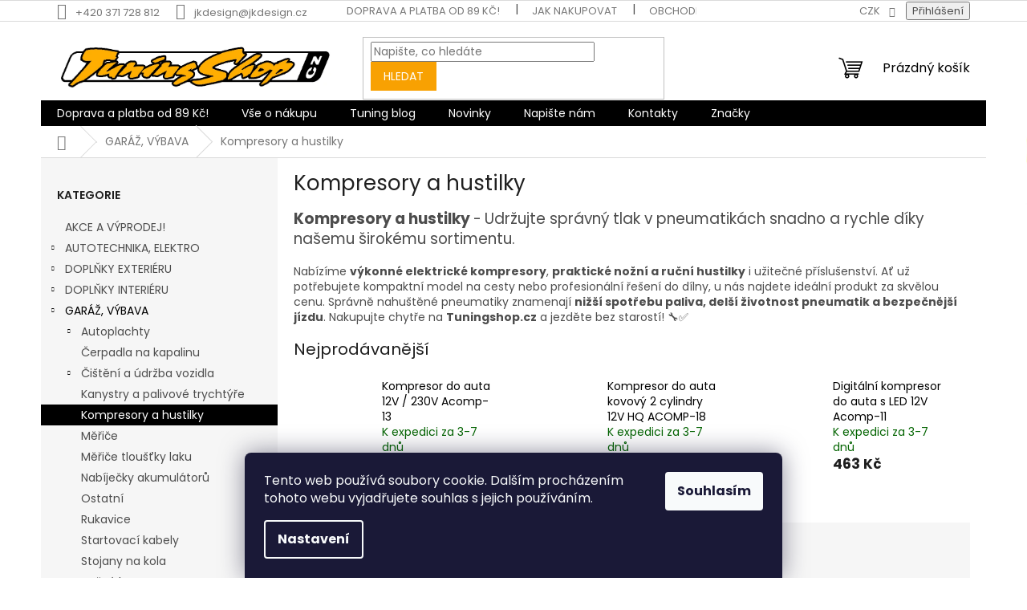

--- FILE ---
content_type: text/html; charset=utf-8
request_url: https://www.tuningshop.cz/kompresory-a-hustilky-2/
body_size: 43698
content:
<!doctype html><html lang="cs" dir="ltr" class="header-background-light external-fonts-loaded"><head><meta charset="utf-8" /><meta name="viewport" content="width=device-width,initial-scale=1" /><title>Kompresory a hustilky - Udržujte správný tlak v pneumatikách snadno a rychle díky našemu širokému sortimentu.</title><link rel="preconnect" href="https://cdn.myshoptet.com" /><link rel="dns-prefetch" href="https://cdn.myshoptet.com" /><link rel="preload" href="https://cdn.myshoptet.com/prj/dist/master/cms/libs/jquery/jquery-1.11.3.min.js" as="script" /><link href="https://cdn.myshoptet.com/prj/dist/master/cms/templates/frontend_templates/shared/css/font-face/poppins.css" rel="stylesheet"><link href="https://cdn.myshoptet.com/prj/dist/master/shop/dist/font-shoptet-11.css.62c94c7785ff2cea73b2.css" rel="stylesheet"><script>
dataLayer = [];
dataLayer.push({'shoptet' : {
    "pageId": 52065,
    "pageType": "category",
    "currency": "CZK",
    "currencyInfo": {
        "decimalSeparator": ",",
        "exchangeRate": 1,
        "priceDecimalPlaces": 0,
        "symbol": "K\u010d",
        "symbolLeft": 0,
        "thousandSeparator": " "
    },
    "language": "cs",
    "projectId": 140388,
    "category": {
        "guid": "cdbcf68e-7785-11ec-b563-002590dc5efc",
        "path": "GAR\u00c1\u017d, V\u00ddBAVA | Kompresory a hustilky",
        "parentCategoryGuid": "b17f8eae-6ccc-11e9-beb1-002590dad85e"
    },
    "cartInfo": {
        "id": null,
        "freeShipping": false,
        "freeShippingFrom": 3999,
        "leftToFreeGift": {
            "formattedPrice": "0 K\u010d",
            "priceLeft": 0
        },
        "freeGift": false,
        "leftToFreeShipping": {
            "priceLeft": 3999,
            "dependOnRegion": 0,
            "formattedPrice": "3 999 K\u010d"
        },
        "discountCoupon": [],
        "getNoBillingShippingPrice": {
            "withoutVat": 0,
            "vat": 0,
            "withVat": 0
        },
        "cartItems": [],
        "taxMode": "ORDINARY"
    },
    "cart": [],
    "customer": {
        "priceRatio": 1,
        "priceListId": 1,
        "groupId": null,
        "registered": false,
        "mainAccount": false
    }
}});
dataLayer.push({'cookie_consent' : {
    "marketing": "denied",
    "analytics": "denied"
}});
document.addEventListener('DOMContentLoaded', function() {
    shoptet.consent.onAccept(function(agreements) {
        if (agreements.length == 0) {
            return;
        }
        dataLayer.push({
            'cookie_consent' : {
                'marketing' : (agreements.includes(shoptet.config.cookiesConsentOptPersonalisation)
                    ? 'granted' : 'denied'),
                'analytics': (agreements.includes(shoptet.config.cookiesConsentOptAnalytics)
                    ? 'granted' : 'denied')
            },
            'event': 'cookie_consent'
        });
    });
});
</script>
<meta property="og:type" content="website"><meta property="og:site_name" content="tuningshop.cz"><meta property="og:url" content="https://www.tuningshop.cz/kompresory-a-hustilky-2/"><meta property="og:title" content="Kompresory a hustilky - Udržujte správný tlak v pneumatikách snadno a rychle díky našemu širokému sortimentu."><meta name="author" content="Tuningshop.cz"><meta name="web_author" content="Shoptet.cz"><meta name="dcterms.rightsHolder" content="www.tuningshop.cz"><meta name="robots" content="index,follow"><meta property="og:image" content="https://cdn.myshoptet.com/usr/www.tuningshop.cz/user/logos/tuningshop.jpg?t=1768739504"><meta property="og:description" content="Nabízíme výkonné elektrické kompresory, praktické nožní a ruční hustilky i užitečné příslušenství. Ať už potřebujete kompaktní model na cesty nebo profesionální řešení do dílny, u nás najdete ideální produkt za skvělou cenu. Správně nahuštěné pneumatiky znamenají nižší spotřebu paliva, delší životnost pneumatik a…"><meta name="description" content="Nabízíme výkonné elektrické kompresory, praktické nožní a ruční hustilky i užitečné příslušenství. Ať už potřebujete kompaktní model na cesty nebo profesionální řešení do dílny, u nás najdete ideální produkt za skvělou cenu. Správně nahuštěné pneumatiky znamenají nižší spotřebu paliva, delší životnost pneumatik a…"><meta name="google-site-verification" content="6PjuieuEY4ROUPTNXZJGaTmyJr_wj29eNSl55PqdvS4"><style>:root {--color-primary: #000000;--color-primary-h: 0;--color-primary-s: 0%;--color-primary-l: 0%;--color-primary-hover: #656565;--color-primary-hover-h: 0;--color-primary-hover-s: 0%;--color-primary-hover-l: 40%;--color-secondary: #f8a102;--color-secondary-h: 39;--color-secondary-s: 98%;--color-secondary-l: 49%;--color-secondary-hover: #f8a102;--color-secondary-hover-h: 39;--color-secondary-hover-s: 98%;--color-secondary-hover-l: 49%;--color-tertiary: #f8a102;--color-tertiary-h: 39;--color-tertiary-s: 98%;--color-tertiary-l: 49%;--color-tertiary-hover: #f8a102;--color-tertiary-hover-h: 39;--color-tertiary-hover-s: 98%;--color-tertiary-hover-l: 49%;--color-header-background: #ffffff;--template-font: "Poppins";--template-headings-font: "Poppins";--header-background-url: none;--cookies-notice-background: #1A1937;--cookies-notice-color: #F8FAFB;--cookies-notice-button-hover: #f5f5f5;--cookies-notice-link-hover: #27263f;--templates-update-management-preview-mode-content: "Náhled aktualizací šablony je aktivní pro váš prohlížeč."}</style>
    
    <link href="https://cdn.myshoptet.com/prj/dist/master/shop/dist/main-11.less.fcb4a42d7bd8a71b7ee2.css" rel="stylesheet" />
                <link href="https://cdn.myshoptet.com/prj/dist/master/shop/dist/mobile-header-v1-11.less.1ee105d41b5f713c21aa.css" rel="stylesheet" />
    
    <script>var shoptet = shoptet || {};</script>
    <script src="https://cdn.myshoptet.com/prj/dist/master/shop/dist/main-3g-header.js.05f199e7fd2450312de2.js"></script>
<!-- User include --><!-- /User include --><link rel="shortcut icon" href="/favicon.ico" type="image/x-icon" /><link rel="canonical" href="https://www.tuningshop.cz/kompresory-a-hustilky-2/" /><style>/* custom background */@media (min-width: 992px) {body {background-color: #ffffff ;background-position: top center;background-repeat: no-repeat;background-attachment: fixed;background-image: url('https://cdn.myshoptet.com/usr/www.tuningshop.cz/user/frontend_backgrounds/tuningshop-pozadie-3.jpg');}}</style>    <!-- Global site tag (gtag.js) - Google Analytics -->
    <script async src="https://www.googletagmanager.com/gtag/js?id=G-DVB58NX5HV"></script>
    <script>
        
        window.dataLayer = window.dataLayer || [];
        function gtag(){dataLayer.push(arguments);}
        

                    console.debug('default consent data');

            gtag('consent', 'default', {"ad_storage":"denied","analytics_storage":"denied","ad_user_data":"denied","ad_personalization":"denied","wait_for_update":500});
            dataLayer.push({
                'event': 'default_consent'
            });
        
        gtag('js', new Date());

        
                gtag('config', 'G-DVB58NX5HV', {"groups":"GA4","send_page_view":false,"content_group":"category","currency":"CZK","page_language":"cs"});
        
                gtag('config', 'AW-1010794531');
        
        
        
        
        
                    gtag('event', 'page_view', {"send_to":"GA4","page_language":"cs","content_group":"category","currency":"CZK"});
        
        
        
        
        
        
        
        
        
        
        
        
        
        document.addEventListener('DOMContentLoaded', function() {
            if (typeof shoptet.tracking !== 'undefined') {
                for (var id in shoptet.tracking.bannersList) {
                    gtag('event', 'view_promotion', {
                        "send_to": "UA",
                        "promotions": [
                            {
                                "id": shoptet.tracking.bannersList[id].id,
                                "name": shoptet.tracking.bannersList[id].name,
                                "position": shoptet.tracking.bannersList[id].position
                            }
                        ]
                    });
                }
            }

            shoptet.consent.onAccept(function(agreements) {
                if (agreements.length !== 0) {
                    console.debug('gtag consent accept');
                    var gtagConsentPayload =  {
                        'ad_storage': agreements.includes(shoptet.config.cookiesConsentOptPersonalisation)
                            ? 'granted' : 'denied',
                        'analytics_storage': agreements.includes(shoptet.config.cookiesConsentOptAnalytics)
                            ? 'granted' : 'denied',
                                                                                                'ad_user_data': agreements.includes(shoptet.config.cookiesConsentOptPersonalisation)
                            ? 'granted' : 'denied',
                        'ad_personalization': agreements.includes(shoptet.config.cookiesConsentOptPersonalisation)
                            ? 'granted' : 'denied',
                        };
                    console.debug('update consent data', gtagConsentPayload);
                    gtag('consent', 'update', gtagConsentPayload);
                    dataLayer.push(
                        { 'event': 'update_consent' }
                    );
                }
            });
        });
    </script>
<!-- Start Srovname.cz Pixel -->
<script type="text/plain" data-cookiecategory="analytics">
    !(function (e, n, t, a, s, o, r) {
        e[a] ||
        (((s = e[a] = function () {
            s.process ? s.process.apply(s, arguments) : s.queue.push(arguments);
        }).queue = []),
            ((o = n.createElement(t)).async = 1),
            (o.src = "https://tracking.srovname.cz/srovnamepixel.js"),
            (o.dataset.srv9 = "1"),
            (r = n.getElementsByTagName(t)[0]).parentNode.insertBefore(o, r));
    })(window, document, "script", "srovname");
    srovname("init", "597f4c97bfa057abf8c567e7cc9834a4");
</script>
<!-- End Srovname.cz Pixel -->
</head><body class="desktop id-52065 in-kompresory-a-hustilky-2 template-11 type-category multiple-columns-body columns-3 ums_forms_redesign--off ums_a11y_category_page--on ums_discussion_rating_forms--off ums_flags_display_unification--on ums_a11y_login--on mobile-header-version-1"><noscript>
    <style>
        #header {
            padding-top: 0;
            position: relative !important;
            top: 0;
        }
        .header-navigation {
            position: relative !important;
        }
        .overall-wrapper {
            margin: 0 !important;
        }
        body:not(.ready) {
            visibility: visible !important;
        }
    </style>
    <div class="no-javascript">
        <div class="no-javascript__title">Musíte změnit nastavení vašeho prohlížeče</div>
        <div class="no-javascript__text">Podívejte se na: <a href="https://www.google.com/support/bin/answer.py?answer=23852">Jak povolit JavaScript ve vašem prohlížeči</a>.</div>
        <div class="no-javascript__text">Pokud používáte software na blokování reklam, může být nutné povolit JavaScript z této stránky.</div>
        <div class="no-javascript__text">Děkujeme.</div>
    </div>
</noscript>

        <div id="fb-root"></div>
        <script>
            window.fbAsyncInit = function() {
                FB.init({
//                    appId            : 'your-app-id',
                    autoLogAppEvents : true,
                    xfbml            : true,
                    version          : 'v19.0'
                });
            };
        </script>
        <script async defer crossorigin="anonymous" src="https://connect.facebook.net/cs_CZ/sdk.js"></script>    <div class="siteCookies siteCookies--bottom siteCookies--dark js-siteCookies" role="dialog" data-testid="cookiesPopup" data-nosnippet>
        <div class="siteCookies__form">
            <div class="siteCookies__content">
                <div class="siteCookies__text">
                    Tento web používá soubory cookie. Dalším procházením tohoto webu vyjadřujete souhlas s jejich používáním.
                </div>
                <p class="siteCookies__links">
                    <button class="siteCookies__link js-cookies-settings" aria-label="Nastavení cookies" data-testid="cookiesSettings">Nastavení</button>
                </p>
            </div>
            <div class="siteCookies__buttonWrap">
                                <button class="siteCookies__button js-cookiesConsentSubmit" value="all" aria-label="Přijmout cookies" data-testid="buttonCookiesAccept">Souhlasím</button>
            </div>
        </div>
        <script>
            document.addEventListener("DOMContentLoaded", () => {
                const siteCookies = document.querySelector('.js-siteCookies');
                document.addEventListener("scroll", shoptet.common.throttle(() => {
                    const st = document.documentElement.scrollTop;
                    if (st > 1) {
                        siteCookies.classList.add('siteCookies--scrolled');
                    } else {
                        siteCookies.classList.remove('siteCookies--scrolled');
                    }
                }, 100));
            });
        </script>
    </div>
<a href="#content" class="skip-link sr-only">Přejít na obsah</a><div class="overall-wrapper"><div class="user-action"><div class="container">
    <div class="user-action-in">
                    <div id="login" class="user-action-login popup-widget login-widget" role="dialog" aria-labelledby="loginHeading">
        <div class="popup-widget-inner">
                            <h2 id="loginHeading">Přihlášení k vašemu účtu</h2><div id="customerLogin"><form action="/action/Customer/Login/" method="post" id="formLoginIncluded" class="csrf-enabled formLogin" data-testid="formLogin"><input type="hidden" name="referer" value="" /><div class="form-group"><div class="input-wrapper email js-validated-element-wrapper no-label"><input type="email" name="email" class="form-control" autofocus placeholder="E-mailová adresa (např. jan@novak.cz)" data-testid="inputEmail" autocomplete="email" required /></div></div><div class="form-group"><div class="input-wrapper password js-validated-element-wrapper no-label"><input type="password" name="password" class="form-control" placeholder="Heslo" data-testid="inputPassword" autocomplete="current-password" required /><span class="no-display">Nemůžete vyplnit toto pole</span><input type="text" name="surname" value="" class="no-display" /></div></div><div class="form-group"><div class="login-wrapper"><button type="submit" class="btn btn-secondary btn-text btn-login" data-testid="buttonSubmit">Přihlásit se</button><div class="password-helper"><a href="/registrace/" data-testid="signup" rel="nofollow">Nová registrace</a><a href="/klient/zapomenute-heslo/" rel="nofollow">Zapomenuté heslo</a></div></div></div></form>
</div>                    </div>
    </div>

                            <div id="cart-widget" class="user-action-cart popup-widget cart-widget loader-wrapper" data-testid="popupCartWidget" role="dialog" aria-hidden="true">
    <div class="popup-widget-inner cart-widget-inner place-cart-here">
        <div class="loader-overlay">
            <div class="loader"></div>
        </div>
    </div>

    <div class="cart-widget-button">
        <a href="/kosik/" class="btn btn-conversion" id="continue-order-button" rel="nofollow" data-testid="buttonNextStep">Pokračovat do košíku</a>
    </div>
</div>
            </div>
</div>
</div><div class="top-navigation-bar" data-testid="topNavigationBar">

    <div class="container">

        <div class="top-navigation-contacts">
            <strong>Zákaznická podpora:</strong><a href="tel:+420371728812" class="project-phone" aria-label="Zavolat na +420371728812" data-testid="contactboxPhone"><span>+420 371 728 812</span></a><a href="mailto:jkdesign@jkdesign.cz" class="project-email" data-testid="contactboxEmail"><span>jkdesign@jkdesign.cz</span></a>        </div>

                            <div class="top-navigation-menu">
                <div class="top-navigation-menu-trigger"></div>
                <ul class="top-navigation-bar-menu">
                                            <li class="top-navigation-menu-item-2434">
                            <a href="/doprava-a-platba/">Doprava a platba od 89 Kč!</a>
                        </li>
                                            <li class="top-navigation-menu-item-27">
                            <a href="/jak-nakupovat/">Jak nakupovat</a>
                        </li>
                                            <li class="top-navigation-menu-item-39">
                            <a href="/obchodni-podminky/">Obchodní podmínky</a>
                        </li>
                                            <li class="top-navigation-menu-item--6">
                            <a href="/napiste-nam/">Napište nám</a>
                        </li>
                                            <li class="top-navigation-menu-item-15084">
                            <a href="/podminky-ochrany-osobnich-udaju/">Podmínky ochrany osobních údajů</a>
                        </li>
                                    </ul>
                <ul class="top-navigation-bar-menu-helper"></ul>
            </div>
        
        <div class="top-navigation-tools top-navigation-tools--language">
            <div class="responsive-tools">
                <a href="#" class="toggle-window" data-target="search" aria-label="Hledat" data-testid="linkSearchIcon"></a>
                                                            <a href="#" class="toggle-window" data-target="login"></a>
                                                    <a href="#" class="toggle-window" data-target="navigation" aria-label="Menu" data-testid="hamburgerMenu"></a>
            </div>
                <div class="dropdown">
        <span>Ceny v:</span>
        <button id="topNavigationDropdown" type="button" data-toggle="dropdown" aria-haspopup="true" aria-expanded="false">
            CZK
            <span class="caret"></span>
        </button>
        <ul class="dropdown-menu" aria-labelledby="topNavigationDropdown"><li><a href="/action/Currency/changeCurrency/?currencyCode=CZK" rel="nofollow">CZK</a></li><li><a href="/action/Currency/changeCurrency/?currencyCode=EUR" rel="nofollow">EUR</a></li></ul>
    </div>
            <button class="top-nav-button top-nav-button-login toggle-window" type="button" data-target="login" aria-haspopup="dialog" aria-controls="login" aria-expanded="false" data-testid="signin"><span>Přihlášení</span></button>        </div>

    </div>

</div>
<header id="header"><div class="container navigation-wrapper">
    <div class="header-top">
        <div class="site-name-wrapper">
            <div class="site-name"><a href="/" data-testid="linkWebsiteLogo"><img src="https://cdn.myshoptet.com/usr/www.tuningshop.cz/user/logos/tuningshop.jpg" alt="Tuningshop.cz" fetchpriority="low" /></a></div>        </div>
        <div class="search" itemscope itemtype="https://schema.org/WebSite">
            <meta itemprop="headline" content="Kompresory a hustilky"/><meta itemprop="url" content="https://www.tuningshop.cz"/><meta itemprop="text" content="Nabízíme výkonné elektrické kompresory, praktické nožní a ruční hustilky i užitečné příslušenství. Ať už potřebujete kompaktní model na cesty nebo profesionální řešení do dílny, u nás najdete ideální produkt za skvělou cenu. Správně nahuštěné pneumatiky znamenají nižší spotřebu paliva, delší životnost pneumatik a..."/>            <form action="/action/ProductSearch/prepareString/" method="post"
    id="formSearchForm" class="search-form compact-form js-search-main"
    itemprop="potentialAction" itemscope itemtype="https://schema.org/SearchAction" data-testid="searchForm">
    <fieldset>
        <meta itemprop="target"
            content="https://www.tuningshop.cz/vyhledavani/?string={string}"/>
        <input type="hidden" name="language" value="cs"/>
        
            
<input
    type="search"
    name="string"
        class="query-input form-control search-input js-search-input"
    placeholder="Napište, co hledáte"
    autocomplete="off"
    required
    itemprop="query-input"
    aria-label="Vyhledávání"
    data-testid="searchInput"
>
            <button type="submit" class="btn btn-default" data-testid="searchBtn">Hledat</button>
        
    </fieldset>
</form>
        </div>
        <div class="navigation-buttons">
                
    <a href="/kosik/" class="btn btn-icon toggle-window cart-count" data-target="cart" data-hover="true" data-redirect="true" data-testid="headerCart" rel="nofollow" aria-haspopup="dialog" aria-expanded="false" aria-controls="cart-widget">
        
                <span class="sr-only">Nákupní košík</span>
        
            <span class="cart-price visible-lg-inline-block" data-testid="headerCartPrice">
                                    Prázdný košík                            </span>
        
    
            </a>
        </div>
    </div>
    <nav id="navigation" aria-label="Hlavní menu" data-collapsible="true"><div class="navigation-in menu"><ul class="menu-level-1" role="menubar" data-testid="headerMenuItems"><li class="menu-item-2434" role="none"><a href="/doprava-a-platba/" data-testid="headerMenuItem" role="menuitem" aria-expanded="false"><b>Doprava a platba od 89 Kč!</b></a></li>
<li class="menu-item-685 ext" role="none"><a href="/vse-o-nakupu/" data-testid="headerMenuItem" role="menuitem" aria-haspopup="true" aria-expanded="false"><b>Vše o nákupu</b><span class="submenu-arrow"></span></a><ul class="menu-level-2" aria-label="Vše o nákupu" tabindex="-1" role="menu"><li class="" role="none"><a href="/objednavky-na-slovensko/" class="menu-image" data-testid="headerMenuItem" tabindex="-1" aria-hidden="true"><img src="data:image/svg+xml,%3Csvg%20width%3D%22140%22%20height%3D%22100%22%20xmlns%3D%22http%3A%2F%2Fwww.w3.org%2F2000%2Fsvg%22%3E%3C%2Fsvg%3E" alt="" aria-hidden="true" width="140" height="100"  data-src="https://cdn.myshoptet.com/prj/dist/master/cms/templates/frontend_templates/00/img/folder.svg" fetchpriority="low" /></a><div><a href="/objednavky-na-slovensko/" data-testid="headerMenuItem" role="menuitem"><span>Objednávky na Slovensko</span></a>
                        </div></li><li class="" role="none"><a href="/vse-o-nakupu/proc-jsme-lepsi/" class="menu-image" data-testid="headerMenuItem" tabindex="-1" aria-hidden="true"><img src="data:image/svg+xml,%3Csvg%20width%3D%22140%22%20height%3D%22100%22%20xmlns%3D%22http%3A%2F%2Fwww.w3.org%2F2000%2Fsvg%22%3E%3C%2Fsvg%3E" alt="" aria-hidden="true" width="140" height="100"  data-src="https://cdn.myshoptet.com/prj/dist/master/cms/templates/frontend_templates/00/img/folder.svg" fetchpriority="low" /></a><div><a href="/vse-o-nakupu/proc-jsme-lepsi/" data-testid="headerMenuItem" role="menuitem"><span>Proč jsme lepší</span></a>
                        </div></li><li class="" role="none"><a href="/vse-o-nakupu/podminky-ochrany-osobnich-udaju/" class="menu-image" data-testid="headerMenuItem" tabindex="-1" aria-hidden="true"><img src="data:image/svg+xml,%3Csvg%20width%3D%22140%22%20height%3D%22100%22%20xmlns%3D%22http%3A%2F%2Fwww.w3.org%2F2000%2Fsvg%22%3E%3C%2Fsvg%3E" alt="" aria-hidden="true" width="140" height="100"  data-src="https://cdn.myshoptet.com/prj/dist/master/cms/templates/frontend_templates/00/img/folder.svg" fetchpriority="low" /></a><div><a href="/vse-o-nakupu/podminky-ochrany-osobnich-udaju/" data-testid="headerMenuItem" role="menuitem"><span>Podmínky ochrany osobních údajů</span></a>
                        </div></li><li class="" role="none"><a href="/doprava-a-platba/" class="menu-image" data-testid="headerMenuItem" tabindex="-1" aria-hidden="true"><img src="data:image/svg+xml,%3Csvg%20width%3D%22140%22%20height%3D%22100%22%20xmlns%3D%22http%3A%2F%2Fwww.w3.org%2F2000%2Fsvg%22%3E%3C%2Fsvg%3E" alt="" aria-hidden="true" width="140" height="100"  data-src="https://cdn.myshoptet.com/prj/dist/master/cms/templates/frontend_templates/00/img/folder.svg" fetchpriority="low" /></a><div><a href="/doprava-a-platba/" data-testid="headerMenuItem" role="menuitem"><span>Doprava a platba</span></a>
                        </div></li><li class="" role="none"><a href="/obchodni-podminky/" class="menu-image" data-testid="headerMenuItem" tabindex="-1" aria-hidden="true"><img src="data:image/svg+xml,%3Csvg%20width%3D%22140%22%20height%3D%22100%22%20xmlns%3D%22http%3A%2F%2Fwww.w3.org%2F2000%2Fsvg%22%3E%3C%2Fsvg%3E" alt="" aria-hidden="true" width="140" height="100"  data-src="https://cdn.myshoptet.com/prj/dist/master/cms/templates/frontend_templates/00/img/folder.svg" fetchpriority="low" /></a><div><a href="/obchodni-podminky/" data-testid="headerMenuItem" role="menuitem"><span>Obchodní podmínky</span></a>
                        </div></li><li class="" role="none"><a href="/jak-nakupovat/" class="menu-image" data-testid="headerMenuItem" tabindex="-1" aria-hidden="true"><img src="data:image/svg+xml,%3Csvg%20width%3D%22140%22%20height%3D%22100%22%20xmlns%3D%22http%3A%2F%2Fwww.w3.org%2F2000%2Fsvg%22%3E%3C%2Fsvg%3E" alt="" aria-hidden="true" width="140" height="100"  data-src="https://cdn.myshoptet.com/prj/dist/master/cms/templates/frontend_templates/00/img/folder.svg" fetchpriority="low" /></a><div><a href="/jak-nakupovat/" data-testid="headerMenuItem" role="menuitem"><span>Jak nakupovat</span></a>
                        </div></li></ul></li>
<li class="menu-item-709 ext" role="none"><a href="/tuning-blog/" data-testid="headerMenuItem" role="menuitem" aria-haspopup="true" aria-expanded="false"><b>Tuning blog</b><span class="submenu-arrow"></span></a><ul class="menu-level-2" aria-label="Tuning blog" tabindex="-1" role="menu"><li class="" role="none"><a href="/tuning-blog/brzdova-svetla/" class="menu-image" data-testid="headerMenuItem" tabindex="-1" aria-hidden="true"><img src="data:image/svg+xml,%3Csvg%20width%3D%22140%22%20height%3D%22100%22%20xmlns%3D%22http%3A%2F%2Fwww.w3.org%2F2000%2Fsvg%22%3E%3C%2Fsvg%3E" alt="" aria-hidden="true" width="140" height="100"  data-src="https://cdn.myshoptet.com/usr/www.tuningshop.cz/user/articles/images/705098-4_ldfi08_1_.jpg" fetchpriority="low" /></a><div><a href="/tuning-blog/brzdova-svetla/" data-testid="headerMenuItem" role="menuitem"><span>Brzdová světla</span></a>
                        </div></li><li class="" role="none"><a href="/tuning-blog/pistaly-vyfuku/" class="menu-image" data-testid="headerMenuItem" tabindex="-1" aria-hidden="true"><img src="data:image/svg+xml,%3Csvg%20width%3D%22140%22%20height%3D%22100%22%20xmlns%3D%22http%3A%2F%2Fwww.w3.org%2F2000%2Fsvg%22%3E%3C%2Fsvg%3E" alt="" aria-hidden="true" width="140" height="100"  data-src="https://cdn.myshoptet.com/usr/www.tuningshop.cz/user/articles/images/183804-1_pistala-vyfuku-sound-turbo-xl-58-85-mm_1_.jpg" fetchpriority="low" /></a><div><a href="/tuning-blog/pistaly-vyfuku/" data-testid="headerMenuItem" role="menuitem"><span>Píšťaly výfuku</span></a>
                        </div></li><li class="" role="none"><a href="/tuning-blog/keramicke-patice/" class="menu-image" data-testid="headerMenuItem" tabindex="-1" aria-hidden="true"><img src="data:image/svg+xml,%3Csvg%20width%3D%22140%22%20height%3D%22100%22%20xmlns%3D%22http%3A%2F%2Fwww.w3.org%2F2000%2Fsvg%22%3E%3C%2Fsvg%3E" alt="" aria-hidden="true" width="140" height="100"  data-src="https://cdn.myshoptet.com/usr/www.tuningshop.cz/user/articles/images/668745-1_keramicke-zasuvky-2-ks-h7_1_.jpg" fetchpriority="low" /></a><div><a href="/tuning-blog/keramicke-patice/" data-testid="headerMenuItem" role="menuitem"><span>Keramické patice</span></a>
                        </div></li><li class="" role="none"><a href="/tuning-blog/led-markery-bmw/" class="menu-image" data-testid="headerMenuItem" tabindex="-1" aria-hidden="true"><img src="data:image/svg+xml,%3Csvg%20width%3D%22140%22%20height%3D%22100%22%20xmlns%3D%22http%3A%2F%2Fwww.w3.org%2F2000%2Fsvg%22%3E%3C%2Fsvg%3E" alt="" aria-hidden="true" width="140" height="100"  data-src="https://cdn.myshoptet.com/usr/www.tuningshop.cz/user/articles/images/568587_aklm07_1_.jpg" fetchpriority="low" /></a><div><a href="/tuning-blog/led-markery-bmw/" data-testid="headerMenuItem" role="menuitem"><span>LED markery BMW</span></a>
                        </div></li><li class="" role="none"><a href="/tuning-blog/tuning-motoru/" class="menu-image" data-testid="headerMenuItem" tabindex="-1" aria-hidden="true"><img src="data:image/svg+xml,%3Csvg%20width%3D%22140%22%20height%3D%22100%22%20xmlns%3D%22http%3A%2F%2Fwww.w3.org%2F2000%2Fsvg%22%3E%3C%2Fsvg%3E" alt="" aria-hidden="true" width="140" height="100"  data-src="https://cdn.myshoptet.com/usr/www.tuningshop.cz/user/articles/images/698957-7_415076634-203782186095934-4836697157269972203-n_1_.jpg" fetchpriority="low" /></a><div><a href="/tuning-blog/tuning-motoru/" data-testid="headerMenuItem" role="menuitem"><span>Tuning motoru</span></a>
                        </div></li><li class="" role="none"><a href="/tuning-blog/co-je-to-tuning/" class="menu-image" data-testid="headerMenuItem" tabindex="-1" aria-hidden="true"><img src="data:image/svg+xml,%3Csvg%20width%3D%22140%22%20height%3D%22100%22%20xmlns%3D%22http%3A%2F%2Fwww.w3.org%2F2000%2Fsvg%22%3E%3C%2Fsvg%3E" alt="" aria-hidden="true" width="140" height="100"  data-src="https://cdn.myshoptet.com/usr/www.tuningshop.cz/user/articles/images/forzza_titan_20x10_5_dark_graphite_1000_1_.jpg" fetchpriority="low" /></a><div><a href="/tuning-blog/co-je-to-tuning/" data-testid="headerMenuItem" role="menuitem"><span>Co je to tuning?</span></a>
                        </div></li><li class="" role="none"><a href="/tuning-blog/podlozky-pod-kola/" class="menu-image" data-testid="headerMenuItem" tabindex="-1" aria-hidden="true"><img src="data:image/svg+xml,%3Csvg%20width%3D%22140%22%20height%3D%22100%22%20xmlns%3D%22http%3A%2F%2Fwww.w3.org%2F2000%2Fsvg%22%3E%3C%2Fsvg%3E" alt="" aria-hidden="true" width="140" height="100"  data-src="https://cdn.myshoptet.com/usr/www.tuningshop.cz/user/articles/images/708832_708832-eecef32233f2eb3f7bfedab4402af5da_1_.jpg" fetchpriority="low" /></a><div><a href="/tuning-blog/podlozky-pod-kola/" data-testid="headerMenuItem" role="menuitem"><span>Podložky pod kola</span></a>
                        </div></li><li class="" role="none"><a href="/tuning-blog/kolove-matice-m12-a-m14/" class="menu-image" data-testid="headerMenuItem" tabindex="-1" aria-hidden="true"><img src="data:image/svg+xml,%3Csvg%20width%3D%22140%22%20height%3D%22100%22%20xmlns%3D%22http%3A%2F%2Fwww.w3.org%2F2000%2Fsvg%22%3E%3C%2Fsvg%3E" alt="" aria-hidden="true" width="140" height="100"  data-src="https://cdn.myshoptet.com/usr/www.tuningshop.cz/user/articles/images/709690_709690-584dae259c2c6045c9bab526a4788627_1_.jpg" fetchpriority="low" /></a><div><a href="/tuning-blog/kolove-matice-m12-a-m14/" data-testid="headerMenuItem" role="menuitem"><span>Kolové matice M12 a M14</span></a>
                        </div></li><li class="" role="none"><a href="/tuning-blog/kolove-srouby-m12-a-m14/" class="menu-image" data-testid="headerMenuItem" tabindex="-1" aria-hidden="true"><img src="data:image/svg+xml,%3Csvg%20width%3D%22140%22%20height%3D%22100%22%20xmlns%3D%22http%3A%2F%2Fwww.w3.org%2F2000%2Fsvg%22%3E%3C%2Fsvg%3E" alt="" aria-hidden="true" width="140" height="100"  data-src="https://cdn.myshoptet.com/usr/www.tuningshop.cz/user/articles/images/709942_709942-0bea96e43a23138637874a0055b340c6_1_.jpg" fetchpriority="low" /></a><div><a href="/tuning-blog/kolove-srouby-m12-a-m14/" data-testid="headerMenuItem" role="menuitem"><span>Kolové šrouby M12 a M14</span></a>
                        </div></li><li class="" role="none"><a href="/tuning-blog/parkovaci-senzory/" class="menu-image" data-testid="headerMenuItem" tabindex="-1" aria-hidden="true"><img src="data:image/svg+xml,%3Csvg%20width%3D%22140%22%20height%3D%22100%22%20xmlns%3D%22http%3A%2F%2Fwww.w3.org%2F2000%2Fsvg%22%3E%3C%2Fsvg%3E" alt="" aria-hidden="true" width="140" height="100"  data-src="https://cdn.myshoptet.com/usr/www.tuningshop.cz/user/articles/images/643094-4_asistenty-parkovani-led-graf-3d-4-senzory-cerne-truck-19mm_1_.jpg" fetchpriority="low" /></a><div><a href="/tuning-blog/parkovaci-senzory/" data-testid="headerMenuItem" role="menuitem"><span>Parkovací senzory</span></a>
                        </div></li><li class="" role="none"><a href="/tuning-blog/tepelna-paska--omotavka-vyfuku/" class="menu-image" data-testid="headerMenuItem" tabindex="-1" aria-hidden="true"><img src="data:image/svg+xml,%3Csvg%20width%3D%22140%22%20height%3D%22100%22%20xmlns%3D%22http%3A%2F%2Fwww.w3.org%2F2000%2Fsvg%22%3E%3C%2Fsvg%3E" alt="" aria-hidden="true" width="140" height="100"  data-src="https://cdn.myshoptet.com/usr/www.tuningshop.cz/user/articles/images/586020-1_tepelna-paska--omotavka-vyfuku-10m-titanium_1_.jpg" fetchpriority="low" /></a><div><a href="/tuning-blog/tepelna-paska--omotavka-vyfuku/" data-testid="headerMenuItem" role="menuitem"><span>Tepelná páska, omotávka výfuku</span></a>
                        </div></li><li class="" role="none"><a href="/tuning-blog/osram-autozarovky--h1--h3--h4--h7-a-led/" class="menu-image" data-testid="headerMenuItem" tabindex="-1" aria-hidden="true"><img src="data:image/svg+xml,%3Csvg%20width%3D%22140%22%20height%3D%22100%22%20xmlns%3D%22http%3A%2F%2Fwww.w3.org%2F2000%2Fsvg%22%3E%3C%2Fsvg%3E" alt="" aria-hidden="true" width="140" height="100"  data-src="https://cdn.myshoptet.com/usr/www.tuningshop.cz/user/articles/images/347658-2_4995-64210nl-2hb-12v-55w-px26d-h7-night-breaker-laser-box-02-ecopack-1_1_.jpg" fetchpriority="low" /></a><div><a href="/tuning-blog/osram-autozarovky--h1--h3--h4--h7-a-led/" data-testid="headerMenuItem" role="menuitem"><span>OSRAM autožárovky: H1, H3, H4, H7 a LED</span></a>
                        </div></li><li class="" role="none"><a href="/tuning-blog/tahokov/" class="menu-image" data-testid="headerMenuItem" tabindex="-1" aria-hidden="true"><img src="data:image/svg+xml,%3Csvg%20width%3D%22140%22%20height%3D%22100%22%20xmlns%3D%22http%3A%2F%2Fwww.w3.org%2F2000%2Fsvg%22%3E%3C%2Fsvg%3E" alt="" aria-hidden="true" width="140" height="100"  data-src="https://cdn.myshoptet.com/usr/www.tuningshop.cz/user/articles/images/297291_hlinikova-mrizka-do-narazniku--tahokov--modra--velka-oka-16x7_1_.jpg" fetchpriority="low" /></a><div><a href="/tuning-blog/tahokov/" data-testid="headerMenuItem" role="menuitem"><span>Tahokov</span></a>
                        </div></li><li class="" role="none"><a href="/tuning-blog/vyfukova-klapka/" class="menu-image" data-testid="headerMenuItem" tabindex="-1" aria-hidden="true"><img src="data:image/svg+xml,%3Csvg%20width%3D%22140%22%20height%3D%22100%22%20xmlns%3D%22http%3A%2F%2Fwww.w3.org%2F2000%2Fsvg%22%3E%3C%2Fsvg%3E" alt="" aria-hidden="true" width="140" height="100"  data-src="https://cdn.myshoptet.com/usr/www.tuningshop.cz/user/articles/images/707641_707641-exhaust-cutout-3-76mm-electric-remote_1_.jpg" fetchpriority="low" /></a><div><a href="/tuning-blog/vyfukova-klapka/" data-testid="headerMenuItem" role="menuitem"><span>Výfuková klapka</span></a>
                        </div></li><li class="" role="none"><a href="/tuning-blog/co-je-to-homologace/" class="menu-image" data-testid="headerMenuItem" tabindex="-1" aria-hidden="true"><img src="data:image/svg+xml,%3Csvg%20width%3D%22140%22%20height%3D%22100%22%20xmlns%3D%22http%3A%2F%2Fwww.w3.org%2F2000%2Fsvg%22%3E%3C%2Fsvg%3E" alt="" aria-hidden="true" width="140" height="100"  data-src="https://cdn.myshoptet.com/usr/www.tuningshop.cz/user/articles/images/705704-6_lpbe01_1_.jpg" fetchpriority="low" /></a><div><a href="/tuning-blog/co-je-to-homologace/" data-testid="headerMenuItem" role="menuitem"><span>Co je to homologace</span></a>
                        </div></li><li class="" role="none"><a href="/tuning-blog/nerezova-lista-patych-dveri/" class="menu-image" data-testid="headerMenuItem" tabindex="-1" aria-hidden="true"><img src="data:image/svg+xml,%3Csvg%20width%3D%22140%22%20height%3D%22100%22%20xmlns%3D%22http%3A%2F%2Fwww.w3.org%2F2000%2Fsvg%22%3E%3C%2Fsvg%3E" alt="" aria-hidden="true" width="140" height="100"  data-src="https://cdn.myshoptet.com/usr/www.tuningshop.cz/user/articles/images/632109-6_lista-patych-dveri-alfa-romeo-stelvio-suv-5-2016-_1_.jpg" fetchpriority="low" /></a><div><a href="/tuning-blog/nerezova-lista-patych-dveri/" data-testid="headerMenuItem" role="menuitem"><span>Nerezová lišta pátých dveří</span></a>
                        </div></li><li class="" role="none"><a href="/tuning-blog/nerezove-bocni-listy/" class="menu-image" data-testid="headerMenuItem" tabindex="-1" aria-hidden="true"><img src="data:image/svg+xml,%3Csvg%20width%3D%22140%22%20height%3D%22100%22%20xmlns%3D%22http%3A%2F%2Fwww.w3.org%2F2000%2Fsvg%22%3E%3C%2Fsvg%3E" alt="" aria-hidden="true" width="140" height="100"  data-src="https://cdn.myshoptet.com/usr/www.tuningshop.cz/user/articles/images/614457-22_bocni-listy-w-950-900--volkswagen-caddy-iv-van5-2015-_1_.jpg" fetchpriority="low" /></a><div><a href="/tuning-blog/nerezove-bocni-listy/" data-testid="headerMenuItem" role="menuitem"><span>Nerezové boční lišty</span></a>
                        </div></li><li class="" role="none"><a href="/tuning-blog/nerezove-kryty-prahu/" class="menu-image" data-testid="headerMenuItem" tabindex="-1" aria-hidden="true"><img src="data:image/svg+xml,%3Csvg%20width%3D%22140%22%20height%3D%22100%22%20xmlns%3D%22http%3A%2F%2Fwww.w3.org%2F2000%2Fsvg%22%3E%3C%2Fsvg%3E" alt="" aria-hidden="true" width="140" height="100"  data-src="https://cdn.myshoptet.com/usr/www.tuningshop.cz/user/articles/images/626691-25_kryty-prahu-2-line-alfa-romeo-giulia-sedan-4-2016-_1_.jpg" fetchpriority="low" /></a><div><a href="/tuning-blog/nerezove-kryty-prahu/" data-testid="headerMenuItem" role="menuitem"><span>Nerezové kryty prahů</span></a>
                        </div></li><li class="" role="none"><a href="/tuning-blog/kryty-nakladovych-hran/" class="menu-image" data-testid="headerMenuItem" tabindex="-1" aria-hidden="true"><img src="data:image/svg+xml,%3Csvg%20width%3D%22140%22%20height%3D%22100%22%20xmlns%3D%22http%3A%2F%2Fwww.w3.org%2F2000%2Fsvg%22%3E%3C%2Fsvg%3E" alt="" aria-hidden="true" width="140" height="100"  data-src="https://cdn.myshoptet.com/usr/www.tuningshop.cz/user/articles/images/625944-33_kryt-prahu-patych-dveri-alfa-romeo-giulia-sedan-4-2016-_1_.jpg" fetchpriority="low" /></a><div><a href="/tuning-blog/kryty-nakladovych-hran/" data-testid="headerMenuItem" role="menuitem"><span>Kryty nákladových hran</span></a>
                        </div></li><li class="" role="none"><a href="/tuning-blog/https-www-tuningshop-cz-autosol-metal-polish-lestici-a-cistici-pasta-na-kovy-75ml-/" class="menu-image" data-testid="headerMenuItem" tabindex="-1" aria-hidden="true"><img src="data:image/svg+xml,%3Csvg%20width%3D%22140%22%20height%3D%22100%22%20xmlns%3D%22http%3A%2F%2Fwww.w3.org%2F2000%2Fsvg%22%3E%3C%2Fsvg%3E" alt="" aria-hidden="true" width="140" height="100"  data-src="https://cdn.myshoptet.com/usr/www.tuningshop.cz/user/articles/images/146994_1e3481b32fbc40f5aef3fce910ecc1a2-metal-polish-autosol-pasta-na-kov-1_1_.png" fetchpriority="low" /></a><div><a href="/tuning-blog/https-www-tuningshop-cz-autosol-metal-polish-lestici-a-cistici-pasta-na-kovy-75ml-/" data-testid="headerMenuItem" role="menuitem"><span>Metal Polish</span></a>
                        </div></li><li class="" role="none"><a href="/tuning-blog/chladici-ventilator-turboworks/" class="menu-image" data-testid="headerMenuItem" tabindex="-1" aria-hidden="true"><img src="data:image/svg+xml,%3Csvg%20width%3D%22140%22%20height%3D%22100%22%20xmlns%3D%22http%3A%2F%2Fwww.w3.org%2F2000%2Fsvg%22%3E%3C%2Fsvg%3E" alt="" aria-hidden="true" width="140" height="100"  data-src="https://cdn.myshoptet.com/usr/www.tuningshop.cz/user/articles/images/611547-4_chladici-ventilator-turboworks-10--typ-1-tlacny-stahovaci_1_.jpg" fetchpriority="low" /></a><div><a href="/tuning-blog/chladici-ventilator-turboworks/" data-testid="headerMenuItem" role="menuitem"><span>Chladicí ventilátor</span></a>
                        </div></li><li class="" role="none"><a href="/tuning-blog/zadni-svetla-na-auto/" class="menu-image" data-testid="headerMenuItem" tabindex="-1" aria-hidden="true"><img src="data:image/svg+xml,%3Csvg%20width%3D%22140%22%20height%3D%22100%22%20xmlns%3D%22http%3A%2F%2Fwww.w3.org%2F2000%2Fsvg%22%3E%3C%2Fsvg%3E" alt="" aria-hidden="true" width="140" height="100"  data-src="https://cdn.myshoptet.com/usr/www.tuningshop.cz/user/articles/images/705155-5_ldauj6_1_.jpg" fetchpriority="low" /></a><div><a href="/tuning-blog/zadni-svetla-na-auto/" data-testid="headerMenuItem" role="menuitem"><span>Zadní světla na auto</span></a>
                        </div></li><li class="" role="none"><a href="/tuning-blog/led-osvetleni-spz/" class="menu-image" data-testid="headerMenuItem" tabindex="-1" aria-hidden="true"><img src="data:image/svg+xml,%3Csvg%20width%3D%22140%22%20height%3D%22100%22%20xmlns%3D%22http%3A%2F%2Fwww.w3.org%2F2000%2Fsvg%22%3E%3C%2Fsvg%3E" alt="" aria-hidden="true" width="140" height="100"  data-src="https://cdn.myshoptet.com/usr/www.tuningshop.cz/user/articles/images/348740-2_prau11_1_.jpg" fetchpriority="low" /></a><div><a href="/tuning-blog/led-osvetleni-spz/" data-testid="headerMenuItem" role="menuitem"><span>LED osvětlení SPZ</span></a>
                        </div></li><li class="" role="none"><a href="/tuning-blog/vune-do-auta-v-plechovce/" class="menu-image" data-testid="headerMenuItem" tabindex="-1" aria-hidden="true"><img src="data:image/svg+xml,%3Csvg%20width%3D%22140%22%20height%3D%22100%22%20xmlns%3D%22http%3A%2F%2Fwww.w3.org%2F2000%2Fsvg%22%3E%3C%2Fsvg%3E" alt="" aria-hidden="true" width="140" height="100"  data-src="https://cdn.myshoptet.com/usr/www.tuningshop.cz/user/articles/images/147867-1_10-1-vune-do-auta-california-car-scents-gumovi-medvidci-golden-state-delight-1_1_.jpg" fetchpriority="low" /></a><div><a href="/tuning-blog/vune-do-auta-v-plechovce/" data-testid="headerMenuItem" role="menuitem"><span>Vůně do auta v plechovce</span></a>
                        </div></li><li class="" role="none"><a href="/tuning-blog/zadni-spoilery--kridla-a-strisky/" class="menu-image" data-testid="headerMenuItem" tabindex="-1" aria-hidden="true"><img src="data:image/svg+xml,%3Csvg%20width%3D%22140%22%20height%3D%22100%22%20xmlns%3D%22http%3A%2F%2Fwww.w3.org%2F2000%2Fsvg%22%3E%3C%2Fsvg%3E" alt="" aria-hidden="true" width="140" height="100"  data-src="https://cdn.myshoptet.com/usr/www.tuningshop.cz/user/articles/images/301200_zadni-spoiler-skoda-octavia-2-htb--04-design-rs-ii_1_.jpg" fetchpriority="low" /></a><div><a href="/tuning-blog/zadni-spoilery--kridla-a-strisky/" data-testid="headerMenuItem" role="menuitem"><span>Zadní spoilery, křídla a stříšky</span></a>
                        </div></li><li class="" role="none"><a href="/tuning-blog/svetlomety-na-auto/" class="menu-image" data-testid="headerMenuItem" tabindex="-1" aria-hidden="true"><img src="data:image/svg+xml,%3Csvg%20width%3D%22140%22%20height%3D%22100%22%20xmlns%3D%22http%3A%2F%2Fwww.w3.org%2F2000%2Fsvg%22%3E%3C%2Fsvg%3E" alt="" aria-hidden="true" width="140" height="100"  data-src="https://cdn.myshoptet.com/usr/www.tuningshop.cz/user/articles/images/705161-4_lpauh0_1_.jpg" fetchpriority="low" /></a><div><a href="/tuning-blog/svetlomety-na-auto/" data-testid="headerMenuItem" role="menuitem"><span>Světlomety na auto</span></a>
                        </div></li><li class="" role="none"><a href="/tuning-blog/lita-kola---styl--vykon-a-bezpecnost-pro-vas-vuz/" class="menu-image" data-testid="headerMenuItem" tabindex="-1" aria-hidden="true"><img src="data:image/svg+xml,%3Csvg%20width%3D%22140%22%20height%3D%22100%22%20xmlns%3D%22http%3A%2F%2Fwww.w3.org%2F2000%2Fsvg%22%3E%3C%2Fsvg%3E" alt="" aria-hidden="true" width="140" height="100"  data-src="https://cdn.myshoptet.com/usr/www.tuningshop.cz/user/articles/images/img_1463-su-seseliu_1_.png" fetchpriority="low" /></a><div><a href="/tuning-blog/lita-kola---styl--vykon-a-bezpecnost-pro-vas-vuz/" data-testid="headerMenuItem" role="menuitem"><span>Litá kola – styl, výkon a bezpečnost pro váš vůz</span></a>
                        </div></li><li class="" role="none"><a href="/tuning-blog/xenonove-hid-sady/" class="menu-image" data-testid="headerMenuItem" tabindex="-1" aria-hidden="true"><img src="data:image/svg+xml,%3Csvg%20width%3D%22140%22%20height%3D%22100%22%20xmlns%3D%22http%3A%2F%2Fwww.w3.org%2F2000%2Fsvg%22%3E%3C%2Fsvg%3E" alt="" aria-hidden="true" width="140" height="100"  data-src="https://cdn.myshoptet.com/usr/www.tuningshop.cz/user/articles/images/582996-2_zestaw-s1068-canbus-h7r-6000k_1_.jpg" fetchpriority="low" /></a><div><a href="/tuning-blog/xenonove-hid-sady/" data-testid="headerMenuItem" role="menuitem"><span>Xenonové HID sady</span></a>
                        </div></li><li class="" role="none"><a href="/tuning-blog/predni-masky-chladice/" class="menu-image" data-testid="headerMenuItem" tabindex="-1" aria-hidden="true"><img src="data:image/svg+xml,%3Csvg%20width%3D%22140%22%20height%3D%22100%22%20xmlns%3D%22http%3A%2F%2Fwww.w3.org%2F2000%2Fsvg%22%3E%3C%2Fsvg%3E" alt="" aria-hidden="true" width="140" height="100"  data-src="https://cdn.myshoptet.com/usr/www.tuningshop.cz/user/articles/images/415577-4_predni-maska-mercedes-glc-w253-15-18-chrom-leskla-cerna-gt-r-styl_1_.jpg" fetchpriority="low" /></a><div><a href="/tuning-blog/predni-masky-chladice/" data-testid="headerMenuItem" role="menuitem"><span>Přední masky chladiče</span></a>
                        </div></li><li class="" role="none"><a href="/tuning-blog/slunecni-clony-do-auta/" class="menu-image" data-testid="headerMenuItem" tabindex="-1" aria-hidden="true"><img src="data:image/svg+xml,%3Csvg%20width%3D%22140%22%20height%3D%22100%22%20xmlns%3D%22http%3A%2F%2Fwww.w3.org%2F2000%2Fsvg%22%3E%3C%2Fsvg%3E" alt="" aria-hidden="true" width="140" height="100"  data-src="https://cdn.myshoptet.com/usr/www.tuningshop.cz/user/articles/images/592686_clona-na-predni-sklo-stribrna-145x70-cm_1_.jpg" fetchpriority="low" /></a><div><a href="/tuning-blog/slunecni-clony-do-auta/" data-testid="headerMenuItem" role="menuitem"><span>Sluneční clony do auta</span></a>
                        </div></li><li class="" role="none"><a href="/tuning-blog/pruzne-dily-vyfuku---nerezove-vlnovce--pletence-a-dratenky/" class="menu-image" data-testid="headerMenuItem" tabindex="-1" aria-hidden="true"><img src="data:image/svg+xml,%3Csvg%20width%3D%22140%22%20height%3D%22100%22%20xmlns%3D%22http%3A%2F%2Fwww.w3.org%2F2000%2Fsvg%22%3E%3C%2Fsvg%3E" alt="" aria-hidden="true" width="140" height="100"  data-src="https://cdn.myshoptet.com/usr/www.tuningshop.cz/user/articles/images/587061-4_ohebna-trubka-vyfuk-50x200-mm-reinforced-304ss_1_.jpg" fetchpriority="low" /></a><div><a href="/tuning-blog/pruzne-dily-vyfuku---nerezove-vlnovce--pletence-a-dratenky/" data-testid="headerMenuItem" role="menuitem"><span>Pružné díly výfuku</span></a>
                        </div></li><li class="" role="none"><a href="/tuning-blog/rozsirovaci-podlozky-pod-kola---zlepsi-vzhled-i-jizdni-vlastnosti-sveho-auta/" class="menu-image" data-testid="headerMenuItem" tabindex="-1" aria-hidden="true"><img src="data:image/svg+xml,%3Csvg%20width%3D%22140%22%20height%3D%22100%22%20xmlns%3D%22http%3A%2F%2Fwww.w3.org%2F2000%2Fsvg%22%3E%3C%2Fsvg%3E" alt="" aria-hidden="true" width="140" height="100"  data-src="https://cdn.myshoptet.com/usr/www.tuningshop.cz/user/articles/images/prev-ps445-s725-rev-5-120-15_230_230_36360_1_.jpg" fetchpriority="low" /></a><div><a href="/tuning-blog/rozsirovaci-podlozky-pod-kola---zlepsi-vzhled-i-jizdni-vlastnosti-sveho-auta/" data-testid="headerMenuItem" role="menuitem"><span>Rozšiřovací podložky pod kola – zlepši vzhled i jízdní vlastnosti svého auta</span></a>
                        </div></li><li class="" role="none"><a href="/tuning-blog/mlhova-svetla/" class="menu-image" data-testid="headerMenuItem" tabindex="-1" aria-hidden="true"><img src="data:image/svg+xml,%3Csvg%20width%3D%22140%22%20height%3D%22100%22%20xmlns%3D%22http%3A%2F%2Fwww.w3.org%2F2000%2Fsvg%22%3E%3C%2Fsvg%3E" alt="" aria-hidden="true" width="140" height="100"  data-src="https://cdn.myshoptet.com/usr/www.tuningshop.cz/user/articles/images/302903_mlhove-svetla-bmw-e39-e46-m-paket-zlute_1_.jpg" fetchpriority="low" /></a><div><a href="/tuning-blog/mlhova-svetla/" data-testid="headerMenuItem" role="menuitem"><span>Mlhová světla</span></a>
                        </div></li><li class="" role="none"><a href="/tuning-blog/vzduchovy-filtr/" class="menu-image" data-testid="headerMenuItem" tabindex="-1" aria-hidden="true"><img src="data:image/svg+xml,%3Csvg%20width%3D%22140%22%20height%3D%22100%22%20xmlns%3D%22http%3A%2F%2Fwww.w3.org%2F2000%2Fsvg%22%3E%3C%2Fsvg%3E" alt="" aria-hidden="true" width="140" height="100"  data-src="https://cdn.myshoptet.com/usr/www.tuningshop.cz/user/articles/images/img_1983.jpeg" fetchpriority="low" /></a><div><a href="/tuning-blog/vzduchovy-filtr/" data-testid="headerMenuItem" role="menuitem"><span>Co je plísovaný vzduchový filtr a proč ho používat?</span></a>
                        </div></li><li class="" role="none"><a href="/tuning-blog/oddechove-filtry/" class="menu-image" data-testid="headerMenuItem" tabindex="-1" aria-hidden="true"><img src="data:image/svg+xml,%3Csvg%20width%3D%22140%22%20height%3D%22100%22%20xmlns%3D%22http%3A%2F%2Fwww.w3.org%2F2000%2Fsvg%22%3E%3C%2Fsvg%3E" alt="" aria-hidden="true" width="140" height="100"  data-src="https://cdn.myshoptet.com/usr/www.tuningshop.cz/user/articles/images/702935-1_uniwersalny-filterek-odmy-fmic-pro-12mm_1_.jpg" fetchpriority="low" /></a><div><a href="/tuning-blog/oddechove-filtry/" data-testid="headerMenuItem" role="menuitem"><span>Oddechové filtry</span></a>
                        </div></li><li class="" role="none"><a href="/tuning-blog/univerzalni-vzduchove-filtry/" class="menu-image" data-testid="headerMenuItem" tabindex="-1" aria-hidden="true"><img src="data:image/svg+xml,%3Csvg%20width%3D%22140%22%20height%3D%22100%22%20xmlns%3D%22http%3A%2F%2Fwww.w3.org%2F2000%2Fsvg%22%3E%3C%2Fsvg%3E" alt="" aria-hidden="true" width="140" height="100"  data-src="https://cdn.myshoptet.com/usr/www.tuningshop.cz/user/articles/images/700760-5_uniwersalny-stozkowy-filtr-powietrza-proram-pr-cc-150-80-sr-80mm-dl-150mm-2_1_.jpg" fetchpriority="low" /></a><div><a href="/tuning-blog/univerzalni-vzduchove-filtry/" data-testid="headerMenuItem" role="menuitem"><span>Univerzální vzduchové filtry</span></a>
                        </div></li><li class="" role="none"><a href="/tuning-blog/sportovni-volanty/" class="menu-image" data-testid="headerMenuItem" tabindex="-1" aria-hidden="true"><img src="data:image/svg+xml,%3Csvg%20width%3D%22140%22%20height%3D%22100%22%20xmlns%3D%22http%3A%2F%2Fwww.w3.org%2F2000%2Fsvg%22%3E%3C%2Fsvg%3E" alt="" aria-hidden="true" width="140" height="100"  data-src="https://cdn.myshoptet.com/usr/www.tuningshop.cz/user/articles/images/591015-1_sportovni-volant-slide-350mm--semis-zluty-prouzek_1_.jpg" fetchpriority="low" /></a><div><a href="/tuning-blog/sportovni-volanty/" data-testid="headerMenuItem" role="menuitem"><span>Sportovní volanty</span></a>
                        </div></li><li class="" role="none"><a href="/tuning-blog/autozarovky-h7/" class="menu-image" data-testid="headerMenuItem" tabindex="-1" aria-hidden="true"><img src="data:image/svg+xml,%3Csvg%20width%3D%22140%22%20height%3D%22100%22%20xmlns%3D%22http%3A%2F%2Fwww.w3.org%2F2000%2Fsvg%22%3E%3C%2Fsvg%3E" alt="" aria-hidden="true" width="140" height="100"  data-src="https://cdn.myshoptet.com/usr/www.tuningshop.cz/user/articles/images/347640-2_4567-62210cbb-2hb-12v-80w-px26d-cool-blue-boost-box-02-osram-ecopack-1_1_.jpg" fetchpriority="low" /></a><div><a href="/tuning-blog/autozarovky-h7/" data-testid="headerMenuItem" role="menuitem"><span>Autožárovky H7</span></a>
                        </div></li><li class="" role="none"><a href="/tuning-blog/autozarovky-h1/" class="menu-image" data-testid="headerMenuItem" tabindex="-1" aria-hidden="true"><img src="data:image/svg+xml,%3Csvg%20width%3D%22140%22%20height%3D%22100%22%20xmlns%3D%22http%3A%2F%2Fwww.w3.org%2F2000%2Fsvg%22%3E%3C%2Fsvg%3E" alt="" aria-hidden="true" width="140" height="100"  data-src="https://cdn.myshoptet.com/usr/www.tuningshop.cz/user/articles/images/347634-2_4561-62150cbb-2hb-12v-80w-p14-5s-cool-blue-boost-box-02-osram-ecopack-1_1_.jpg" fetchpriority="low" /></a><div><a href="/tuning-blog/autozarovky-h1/" data-testid="headerMenuItem" role="menuitem"><span>Autožárovky H1</span></a>
                        </div></li><li class="" role="none"><a href="/tuning-blog/koncovy-tlumic-vyfuku/" class="menu-image" data-testid="headerMenuItem" tabindex="-1" aria-hidden="true"><img src="data:image/svg+xml,%3Csvg%20width%3D%22140%22%20height%3D%22100%22%20xmlns%3D%22http%3A%2F%2Fwww.w3.org%2F2000%2Fsvg%22%3E%3C%2Fsvg%3E" alt="" aria-hidden="true" width="140" height="100"  data-src="https://cdn.myshoptet.com/usr/www.tuningshop.cz/user/articles/images/692192_universal-e206gp-elliptical-silencer--razba-ne--vstupni-prumer-63-5-mm_1_.jpg" fetchpriority="low" /></a><div><a href="/tuning-blog/koncovy-tlumic-vyfuku/" data-testid="headerMenuItem" role="menuitem"><span>Koncový tlumič výfuku</span></a>
                        </div></li><li class="" role="none"><a href="/tuning-blog/kit-sani/" class="menu-image" data-testid="headerMenuItem" tabindex="-1" aria-hidden="true"><img src="data:image/svg+xml,%3Csvg%20width%3D%22140%22%20height%3D%22100%22%20xmlns%3D%22http%3A%2F%2Fwww.w3.org%2F2000%2Fsvg%22%3E%3C%2Fsvg%3E" alt="" aria-hidden="true" width="140" height="100"  data-src="https://cdn.myshoptet.com/usr/www.tuningshop.cz/user/articles/images/img_1889.jpeg" fetchpriority="low" /></a><div><a href="/tuning-blog/kit-sani/" data-testid="headerMenuItem" role="menuitem"><span>Kity sání</span></a>
                        </div></li><li class="" role="none"><a href="/tuning-blog/forzza-wheels/" class="menu-image" data-testid="headerMenuItem" tabindex="-1" aria-hidden="true"><img src="data:image/svg+xml,%3Csvg%20width%3D%22140%22%20height%3D%22100%22%20xmlns%3D%22http%3A%2F%2Fwww.w3.org%2F2000%2Fsvg%22%3E%3C%2Fsvg%3E" alt="" aria-hidden="true" width="140" height="100"  data-src="https://cdn.myshoptet.com/usr/www.tuningshop.cz/user/articles/images/forzza_gravity_10x20_bronze_1_.png" fetchpriority="low" /></a><div><a href="/tuning-blog/forzza-wheels/" data-testid="headerMenuItem" role="menuitem"><span>Forzza Wheels</span></a>
                        </div></li><li class="" role="none"><a href="/tuning-blog/vymezovaci-centrovaci-krouzky--klic-k-dokonalemu-usazeni-kol/" class="menu-image" data-testid="headerMenuItem" tabindex="-1" aria-hidden="true"><img src="data:image/svg+xml,%3Csvg%20width%3D%22140%22%20height%3D%22100%22%20xmlns%3D%22http%3A%2F%2Fwww.w3.org%2F2000%2Fsvg%22%3E%3C%2Fsvg%3E" alt="" aria-hidden="true" width="140" height="100"  data-src="https://cdn.myshoptet.com/usr/www.tuningshop.cz/user/articles/images/253104_vymezovaci-stredici-krouzek-57-1-na-54-1-mm_1_.jpg" fetchpriority="low" /></a><div><a href="/tuning-blog/vymezovaci-centrovaci-krouzky--klic-k-dokonalemu-usazeni-kol/" data-testid="headerMenuItem" role="menuitem"><span>Vymezovací kroužky: Klíč k dokonalému usazení kol</span></a>
                        </div></li><li class="" role="none"><a href="/tuning-blog/catback-vyfukove-systemy--spojeni-vykonu--zvuku-a-stylu/" class="menu-image" data-testid="headerMenuItem" tabindex="-1" aria-hidden="true"><img src="data:image/svg+xml,%3Csvg%20width%3D%22140%22%20height%3D%22100%22%20xmlns%3D%22http%3A%2F%2Fwww.w3.org%2F2000%2Fsvg%22%3E%3C%2Fsvg%3E" alt="" aria-hidden="true" width="140" height="100"  data-src="https://cdn.myshoptet.com/usr/www.tuningshop.cz/user/articles/images/689672-4_catback-vyfukovy-system-bmw-e46-m3-typ-2_1_.jpg" fetchpriority="low" /></a><div><a href="/tuning-blog/catback-vyfukove-systemy--spojeni-vykonu--zvuku-a-stylu/" data-testid="headerMenuItem" role="menuitem"><span>CatBack výfukové systémy: Spojení výkonu, zvuku a stylu</span></a>
                        </div></li><li class="" role="none"><a href="/tuning-blog/sportovni-kity-sani---ziskejte-vice-vykonu--lepsi-zvuk-i-odezvu-motoru/" class="menu-image" data-testid="headerMenuItem" tabindex="-1" aria-hidden="true"><img src="data:image/svg+xml,%3Csvg%20width%3D%22140%22%20height%3D%22100%22%20xmlns%3D%22http%3A%2F%2Fwww.w3.org%2F2000%2Fsvg%22%3E%3C%2Fsvg%3E" alt="" aria-hidden="true" width="140" height="100"  data-src="https://cdn.myshoptet.com/usr/www.tuningshop.cz/user/articles/images/698942_zrzut-ekranu-2023-10-26-110358_1_.png" fetchpriority="low" /></a><div><a href="/tuning-blog/sportovni-kity-sani---ziskejte-vice-vykonu--lepsi-zvuk-i-odezvu-motoru/" data-testid="headerMenuItem" role="menuitem"><span>Sportovní kity sání – získejte více výkonu, lepší zvuk i odezvu motoru</span></a>
                        </div></li><li class="" role="none"><a href="/tuning-blog/sportovni-rezonatory-vyfuku/" class="menu-image" data-testid="headerMenuItem" tabindex="-1" aria-hidden="true"><img src="data:image/svg+xml,%3Csvg%20width%3D%22140%22%20height%3D%22100%22%20xmlns%3D%22http%3A%2F%2Fwww.w3.org%2F2000%2Fsvg%22%3E%3C%2Fsvg%3E" alt="" aria-hidden="true" width="140" height="100"  data-src="https://cdn.myshoptet.com/usr/www.tuningshop.cz/user/articles/images/img_1790.jpeg" fetchpriority="low" /></a><div><a href="/tuning-blog/sportovni-rezonatory-vyfuku/" data-testid="headerMenuItem" role="menuitem"><span>Sportovní rezonátory výfuku</span></a>
                        </div></li><li class="" role="none"><a href="/nase-novinky-v-e-shopu-tuningshop-cz/bezpecnostni-srouby-a-matice-mcgard-a-loknox/" class="menu-image" data-testid="headerMenuItem" tabindex="-1" aria-hidden="true"><img src="data:image/svg+xml,%3Csvg%20width%3D%22140%22%20height%3D%22100%22%20xmlns%3D%22http%3A%2F%2Fwww.w3.org%2F2000%2Fsvg%22%3E%3C%2Fsvg%3E" alt="" aria-hidden="true" width="140" height="100"  data-src="https://cdn.myshoptet.com/usr/www.tuningshop.cz/user/articles/images/178314-2_mcgard-bezpecnostni-srouby-m14x1-5x27-3-kuzel-60--klic-17_1_.jpg" fetchpriority="low" /></a><div><a href="/nase-novinky-v-e-shopu-tuningshop-cz/bezpecnostni-srouby-a-matice-mcgard-a-loknox/" data-testid="headerMenuItem" role="menuitem"><span>Jak zabezpečit kola proti krádeži? Vyzkoušejte bezpečnostní šrouby a matice McGard a LokNox</span></a>
                        </div></li><li class="" role="none"><a href="/tuning-blog/co-je-to-tuning--vas-pruvodce-svetem-uprav-automobilu/" class="menu-image" data-testid="headerMenuItem" tabindex="-1" aria-hidden="true"><img src="data:image/svg+xml,%3Csvg%20width%3D%22140%22%20height%3D%22100%22%20xmlns%3D%22http%3A%2F%2Fwww.w3.org%2F2000%2Fsvg%22%3E%3C%2Fsvg%3E" alt="" aria-hidden="true" width="140" height="100"  data-src="https://cdn.myshoptet.com/usr/www.tuningshop.cz/user/articles/images/mtm-usa-stage-3-audi-rs5-sportback-b9-tuning-1-1_1_.jpg" fetchpriority="low" /></a><div><a href="/tuning-blog/co-je-to-tuning--vas-pruvodce-svetem-uprav-automobilu/" data-testid="headerMenuItem" role="menuitem"><span>Co je to tuning? Váš průvodce světem úprav automobilů</span></a>
                        </div></li><li class="" role="none"><a href="/tuning-blog/jak-vybrat-spravne-kolove-srouby--matice-a-stefty-pro-vase-auto/" class="menu-image" data-testid="headerMenuItem" tabindex="-1" aria-hidden="true"><img src="data:image/svg+xml,%3Csvg%20width%3D%22140%22%20height%3D%22100%22%20xmlns%3D%22http%3A%2F%2Fwww.w3.org%2F2000%2Fsvg%22%3E%3C%2Fsvg%3E" alt="" aria-hidden="true" width="140" height="100"  data-src="https://cdn.myshoptet.com/usr/www.tuningshop.cz/user/articles/images/586653_epman-jdm-bezpecnostni-matky-performance-m12x1-5-kuzel--zelene-sada_1_.jpg" fetchpriority="low" /></a><div><a href="/tuning-blog/jak-vybrat-spravne-kolove-srouby--matice-a-stefty-pro-vase-auto/" data-testid="headerMenuItem" role="menuitem"><span>Jak vybrat správné kolové šrouby, matice a štefty pro vaše auto?</span></a>
                        </div></li><li class="" role="none"><a href="/tuning-blog/co-dela-koncovka-vyfuku--nejen-stylova-tecka-za-vasim-autem/" class="menu-image" data-testid="headerMenuItem" tabindex="-1" aria-hidden="true"><img src="data:image/svg+xml,%3Csvg%20width%3D%22140%22%20height%3D%22100%22%20xmlns%3D%22http%3A%2F%2Fwww.w3.org%2F2000%2Fsvg%22%3E%3C%2Fsvg%3E" alt="" aria-hidden="true" width="140" height="100"  data-src="https://cdn.myshoptet.com/usr/www.tuningshop.cz/user/articles/images/694046_koncovka-vyfuku-1x-114-mm--vstup-76-mm-karbon-leskla_1_.jpg" fetchpriority="low" /></a><div><a href="/tuning-blog/co-dela-koncovka-vyfuku--nejen-stylova-tecka-za-vasim-autem/" data-testid="headerMenuItem" role="menuitem"><span>Co dělá koncovka výfuku? Nejen stylová tečka za vaším autem</span></a>
                        </div></li><li class="" role="none"><a href="/tuning-blog/autopotahy/" class="menu-image" data-testid="headerMenuItem" tabindex="-1" aria-hidden="true"><img src="data:image/svg+xml,%3Csvg%20width%3D%22140%22%20height%3D%22100%22%20xmlns%3D%22http%3A%2F%2Fwww.w3.org%2F2000%2Fsvg%22%3E%3C%2Fsvg%3E" alt="" aria-hidden="true" width="140" height="100"  data-src="https://cdn.myshoptet.com/usr/www.tuningshop.cz/user/articles/images/146787-3_autopotahy-camo-air-force_1_.jpg" fetchpriority="low" /></a><div><a href="/tuning-blog/autopotahy/" data-testid="headerMenuItem" role="menuitem"><span>Autopotahy: Styl, ochrana i pohodlí pro vaše auto</span></a>
                        </div></li><li class="" role="none"><a href="/tuning-blog/autokoberce-a-rohoze--ochrana-a-styl-pro-kazdy-vuz/" class="menu-image" data-testid="headerMenuItem" tabindex="-1" aria-hidden="true"><img src="data:image/svg+xml,%3Csvg%20width%3D%22140%22%20height%3D%22100%22%20xmlns%3D%22http%3A%2F%2Fwww.w3.org%2F2000%2Fsvg%22%3E%3C%2Fsvg%3E" alt="" aria-hidden="true" width="140" height="100"  data-src="https://cdn.myshoptet.com/usr/www.tuningshop.cz/user/articles/images/img_1572.png" fetchpriority="low" /></a><div><a href="/tuning-blog/autokoberce-a-rohoze--ochrana-a-styl-pro-kazdy-vuz/" data-testid="headerMenuItem" role="menuitem"><span>Autokoberce na všechny auta: Ochrana a styl pro každý vůz</span></a>
                        </div></li><li class="" role="none"><a href="/tuning-blog/protislunecni-clony-do-auta---stylova-ochrana-proti-slunci--ktera-funguje/" class="menu-image" data-testid="headerMenuItem" tabindex="-1" aria-hidden="true"><img src="data:image/svg+xml,%3Csvg%20width%3D%22140%22%20height%3D%22100%22%20xmlns%3D%22http%3A%2F%2Fwww.w3.org%2F2000%2Fsvg%22%3E%3C%2Fsvg%3E" alt="" aria-hidden="true" width="140" height="100"  data-src="https://cdn.myshoptet.com/usr/www.tuningshop.cz/user/articles/images/2-min_1_.png" fetchpriority="low" /></a><div><a href="/tuning-blog/protislunecni-clony-do-auta---stylova-ochrana-proti-slunci--ktera-funguje/" data-testid="headerMenuItem" role="menuitem"><span>Protisluneční clony do auta – Stylová ochrana proti slunci, která funguje</span></a>
                        </div></li><li class="" role="none"><a href="/tuning-blog/led-autozarovky-amio/" class="menu-image" data-testid="headerMenuItem" tabindex="-1" aria-hidden="true"><img src="data:image/svg+xml,%3Csvg%20width%3D%22140%22%20height%3D%22100%22%20xmlns%3D%22http%3A%2F%2Fwww.w3.org%2F2000%2Fsvg%22%3E%3C%2Fsvg%3E" alt="" aria-hidden="true" width="140" height="100"  data-src="https://cdn.myshoptet.com/usr/www.tuningshop.cz/user/articles/images/695417_amio-led-zarovky-h7-h18-6000k-hybrid-serie-canbus-60w_1_.jpg" fetchpriority="low" /></a><div><a href="/tuning-blog/led-autozarovky-amio/" data-testid="headerMenuItem" role="menuitem"><span>Proč přejít na LED autožárovky? Výhody, výběr i tipy pro správnou instalaci</span></a>
                        </div></li><li class="" role="none"><a href="/tuning-blog/jak-vylepsit-svuj-vuz--nejlepsi-autodoplnky-a-tuningove-vychytavky/" class="menu-image" data-testid="headerMenuItem" tabindex="-1" aria-hidden="true"><img src="data:image/svg+xml,%3Csvg%20width%3D%22140%22%20height%3D%22100%22%20xmlns%3D%22http%3A%2F%2Fwww.w3.org%2F2000%2Fsvg%22%3E%3C%2Fsvg%3E" alt="" aria-hidden="true" width="140" height="100"  data-src="https://cdn.myshoptet.com/usr/www.tuningshop.cz/user/articles/images/img_1017.jpeg" fetchpriority="low" /></a><div><a href="/tuning-blog/jak-vylepsit-svuj-vuz--nejlepsi-autodoplnky-a-tuningove-vychytavky/" data-testid="headerMenuItem" role="menuitem"><span>Jak vylepšit svůj vůz? Nejlepší autodoplňky a tuningové vychytávky!</span></a>
                        </div></li><li class="" role="none"><a href="/tuning-blog/jak-spravne-aplikovat-foliatec-barvu-na-brzdy---navod-krok-za-krokem/" class="menu-image" data-testid="headerMenuItem" tabindex="-1" aria-hidden="true"><img src="data:image/svg+xml,%3Csvg%20width%3D%22140%22%20height%3D%22100%22%20xmlns%3D%22http%3A%2F%2Fwww.w3.org%2F2000%2Fsvg%22%3E%3C%2Fsvg%3E" alt="" aria-hidden="true" width="140" height="100"  data-src="https://cdn.myshoptet.com/usr/www.tuningshop.cz/user/articles/images/img_1415.jpeg" fetchpriority="low" /></a><div><a href="/tuning-blog/jak-spravne-aplikovat-foliatec-barvu-na-brzdy---navod-krok-za-krokem/" data-testid="headerMenuItem" role="menuitem"><span>Jak správně aplikovat FOLIATEC barvu na brzdy – Návod krok za krokem</span></a>
                        </div></li><li class="" role="none"><a href="/tuning-blog/jak-vybrat-kvalitni-autoplachtu--ochrana-vozu-pred-destem--snehem-i-sluncem/" class="menu-image" data-testid="headerMenuItem" tabindex="-1" aria-hidden="true"><img src="data:image/svg+xml,%3Csvg%20width%3D%22140%22%20height%3D%22100%22%20xmlns%3D%22http%3A%2F%2Fwww.w3.org%2F2000%2Fsvg%22%3E%3C%2Fsvg%3E" alt="" aria-hidden="true" width="140" height="100"  data-src="https://cdn.myshoptet.com/usr/www.tuningshop.cz/user/articles/images/img_1441.png" fetchpriority="low" /></a><div><a href="/tuning-blog/jak-vybrat-kvalitni-autoplachtu--ochrana-vozu-pred-destem--snehem-i-sluncem/" data-testid="headerMenuItem" role="menuitem"><span>Jak vybrat kvalitní autoplachtu? Ochrana vozu před deštěm, sněhem i sluncem</span></a>
                        </div></li><li class="" role="none"><a href="/tuning-blog/zadni-svetla--jak-si-vybrat-ta-nejlepsi-pro-tuning-vaseho-auta/" class="menu-image" data-testid="headerMenuItem" tabindex="-1" aria-hidden="true"><img src="data:image/svg+xml,%3Csvg%20width%3D%22140%22%20height%3D%22100%22%20xmlns%3D%22http%3A%2F%2Fwww.w3.org%2F2000%2Fsvg%22%3E%3C%2Fsvg%3E" alt="" aria-hidden="true" width="140" height="100"  data-src="https://cdn.myshoptet.com/usr/www.tuningshop.cz/user/articles/images/688601-4_ldbmm1_1_.jpg" fetchpriority="low" /></a><div><a href="/tuning-blog/zadni-svetla--jak-si-vybrat-ta-nejlepsi-pro-tuning-vaseho-auta/" data-testid="headerMenuItem" role="menuitem"><span>Zadní světla: Jak si vybrat ta nejlepší pro tuning vašeho auta?</span></a>
                        </div></li><li class="" role="none"><a href="/tuning-blog/led-dynamicke-bocni-blikace-do-zrcatek--styl--bezpecnost-a-moderni-tuning/" class="menu-image" data-testid="headerMenuItem" tabindex="-1" aria-hidden="true"><img src="data:image/svg+xml,%3Csvg%20width%3D%22140%22%20height%3D%22100%22%20xmlns%3D%22http%3A%2F%2Fwww.w3.org%2F2000%2Fsvg%22%3E%3C%2Fsvg%3E" alt="" aria-hidden="true" width="140" height="100"  data-src="https://cdn.myshoptet.com/usr/www.tuningshop.cz/user/articles/images/img_1433.gif" fetchpriority="low" /></a><div><a href="/tuning-blog/led-dynamicke-bocni-blikace-do-zrcatek--styl--bezpecnost-a-moderni-tuning/" data-testid="headerMenuItem" role="menuitem"><span>LED dynamické boční blikače do zrcátek: Styl, bezpečnost a moderní tuning</span></a>
                        </div></li><li class="" role="none"><a href="/tuning-blog/predni-svetla-pro-vas-vuz/" class="menu-image" data-testid="headerMenuItem" tabindex="-1" aria-hidden="true"><img src="data:image/svg+xml,%3Csvg%20width%3D%22140%22%20height%3D%22100%22%20xmlns%3D%22http%3A%2F%2Fwww.w3.org%2F2000%2Fsvg%22%3E%3C%2Fsvg%3E" alt="" aria-hidden="true" width="140" height="100"  data-src="https://cdn.myshoptet.com/usr/www.tuningshop.cz/user/articles/images/677229-7_fbm22l_1_.jpg" fetchpriority="low" /></a><div><a href="/tuning-blog/predni-svetla-pro-vas-vuz/" data-testid="headerMenuItem" role="menuitem"><span>Přední světla pro váš vůz</span></a>
                        </div></li><li class="" role="none"><a href="/tuning-blog/kryty-mlhovych-svetel-a-mrizky-do-narazniku--jak-dodat-autu-styl-a-ochranu/" class="menu-image" data-testid="headerMenuItem" tabindex="-1" aria-hidden="true"><img src="data:image/svg+xml,%3Csvg%20width%3D%22140%22%20height%3D%22100%22%20xmlns%3D%22http%3A%2F%2Fwww.w3.org%2F2000%2Fsvg%22%3E%3C%2Fsvg%3E" alt="" aria-hidden="true" width="140" height="100"  data-src="https://cdn.myshoptet.com/usr/www.tuningshop.cz/user/articles/images/696551-5_kryty-mlhovych-svetel-audi-q5--fy--pre-facelift-2018-2021-stribrne_1_.png" fetchpriority="low" /></a><div><a href="/tuning-blog/kryty-mlhovych-svetel-a-mrizky-do-narazniku--jak-dodat-autu-styl-a-ochranu/" data-testid="headerMenuItem" role="menuitem"><span>Kryty mlhových světel a mřížky do nárazníku</span></a>
                        </div></li><li class="" role="none"><a href="/tuning-blog/prislusenstvi-pro-vas-automobil/" class="menu-image" data-testid="headerMenuItem" tabindex="-1" aria-hidden="true"><img src="data:image/svg+xml,%3Csvg%20width%3D%22140%22%20height%3D%22100%22%20xmlns%3D%22http%3A%2F%2Fwww.w3.org%2F2000%2Fsvg%22%3E%3C%2Fsvg%3E" alt="" aria-hidden="true" width="140" height="100"  data-src="https://cdn.myshoptet.com/usr/www.tuningshop.cz/user/articles/images/img_1174.jpeg" fetchpriority="low" /></a><div><a href="/tuning-blog/prislusenstvi-pro-vas-automobil/" data-testid="headerMenuItem" role="menuitem"><span>Příslušenství pro váš automobil</span></a>
                        </div></li><li class="" role="none"><a href="/tuning-blog/renovace-svetlometu/" class="menu-image" data-testid="headerMenuItem" tabindex="-1" aria-hidden="true"><img src="data:image/svg+xml,%3Csvg%20width%3D%22140%22%20height%3D%22100%22%20xmlns%3D%22http%3A%2F%2Fwww.w3.org%2F2000%2Fsvg%22%3E%3C%2Fsvg%3E" alt="" aria-hidden="true" width="140" height="100"  data-src="https://cdn.myshoptet.com/usr/www.tuningshop.cz/user/articles/images/img_1381.jpeg" fetchpriority="low" /></a><div><a href="/tuning-blog/renovace-svetlometu/" data-testid="headerMenuItem" role="menuitem"><span>Renovace světlometů</span></a>
                        </div></li><li class="" role="none"><a href="/tuning-blog/tuning--ktery-posune-tve-auto-na-novou-uroven-tuningshop-autodoplnky/" class="menu-image" data-testid="headerMenuItem" tabindex="-1" aria-hidden="true"><img src="data:image/svg+xml,%3Csvg%20width%3D%22140%22%20height%3D%22100%22%20xmlns%3D%22http%3A%2F%2Fwww.w3.org%2F2000%2Fsvg%22%3E%3C%2Fsvg%3E" alt="" aria-hidden="true" width="140" height="100"  data-src="https://cdn.myshoptet.com/usr/www.tuningshop.cz/user/articles/images/img_1124-1.jpeg" fetchpriority="low" /></a><div><a href="/tuning-blog/tuning--ktery-posune-tve-auto-na-novou-uroven-tuningshop-autodoplnky/" data-testid="headerMenuItem" role="menuitem"><span>Tuning, který posune tvé auto na novou úroveň | TuningShop | Autodoplňky</span></a>
                        </div></li><li class="" role="none"><a href="/tuning-blog/nove-autopotahy-otom--luxus--pohodli-a-ochrana-pro-vase-auto/" class="menu-image" data-testid="headerMenuItem" tabindex="-1" aria-hidden="true"><img src="data:image/svg+xml,%3Csvg%20width%3D%22140%22%20height%3D%22100%22%20xmlns%3D%22http%3A%2F%2Fwww.w3.org%2F2000%2Fsvg%22%3E%3C%2Fsvg%3E" alt="" aria-hidden="true" width="140" height="100"  data-src="https://cdn.myshoptet.com/usr/www.tuningshop.cz/user/articles/images/img_1244.jpeg" fetchpriority="low" /></a><div><a href="/tuning-blog/nove-autopotahy-otom--luxus--pohodli-a-ochrana-pro-vase-auto/" data-testid="headerMenuItem" role="menuitem"><span>Autopotahy OTOM: Luxus, pohodlí a ochrana pro vaše auto</span></a>
                        </div></li><li class="" role="none"><a href="/tuning-blog/blow-off-ventil---k-cemu-slouzi-a-proc-ho-mit/" class="menu-image" data-testid="headerMenuItem" tabindex="-1" aria-hidden="true"><img src="data:image/svg+xml,%3Csvg%20width%3D%22140%22%20height%3D%22100%22%20xmlns%3D%22http%3A%2F%2Fwww.w3.org%2F2000%2Fsvg%22%3E%3C%2Fsvg%3E" alt="" aria-hidden="true" width="140" height="100"  data-src="https://cdn.myshoptet.com/usr/www.tuningshop.cz/user/articles/images/img_1353.jpeg" fetchpriority="low" /></a><div><a href="/tuning-blog/blow-off-ventil---k-cemu-slouzi-a-proc-ho-mit/" data-testid="headerMenuItem" role="menuitem"><span>BLOW OFF ventil – K čemu slouží a proč ho mít?</span></a>
                        </div></li><li class="" role="none"><a href="/tuning-blog/tuning-a-pojisteni-vozidel--co-je-v-poradku-a-co-uz-ne/" class="menu-image" data-testid="headerMenuItem" tabindex="-1" aria-hidden="true"><img src="data:image/svg+xml,%3Csvg%20width%3D%22140%22%20height%3D%22100%22%20xmlns%3D%22http%3A%2F%2Fwww.w3.org%2F2000%2Fsvg%22%3E%3C%2Fsvg%3E" alt="" aria-hidden="true" width="140" height="100"  data-src="https://cdn.myshoptet.com/usr/www.tuningshop.cz/user/articles/images/auto-cars-modified-show-wallpaper-preview_1_.jpg" fetchpriority="low" /></a><div><a href="/tuning-blog/tuning-a-pojisteni-vozidel--co-je-v-poradku-a-co-uz-ne/" data-testid="headerMenuItem" role="menuitem"><span>Tuning a pojištění vozidel: Co je v pořádku a co už ne?</span></a>
                        </div></li><li class="" role="none"><a href="/tuning-blog/zadni-svetla/" class="menu-image" data-testid="headerMenuItem" tabindex="-1" aria-hidden="true"><img src="data:image/svg+xml,%3Csvg%20width%3D%22140%22%20height%3D%22100%22%20xmlns%3D%22http%3A%2F%2Fwww.w3.org%2F2000%2Fsvg%22%3E%3C%2Fsvg%3E" alt="" aria-hidden="true" width="140" height="100"  data-src="https://cdn.myshoptet.com/usr/www.tuningshop.cz/user/articles/images/688604-4_ldbmm2_1_.jpg" fetchpriority="low" /></a><div><a href="/tuning-blog/zadni-svetla/" data-testid="headerMenuItem" role="menuitem"><span>Tuning zadní světla</span></a>
                        </div></li><li class="" role="none"><a href="/tuning-blog/bmw-tuning/" class="menu-image" data-testid="headerMenuItem" tabindex="-1" aria-hidden="true"><img src="data:image/svg+xml,%3Csvg%20width%3D%22140%22%20height%3D%22100%22%20xmlns%3D%22http%3A%2F%2Fwww.w3.org%2F2000%2Fsvg%22%3E%3C%2Fsvg%3E" alt="" aria-hidden="true" width="140" height="100"  data-src="https://cdn.myshoptet.com/usr/www.tuningshop.cz/user/articles/images/img_1302.jpeg" fetchpriority="low" /></a><div><a href="/tuning-blog/bmw-tuning/" data-testid="headerMenuItem" role="menuitem"><span>BMW tuning</span></a>
                        </div></li><li class="" role="none"><a href="/tuning-blog/jak-cistit-sportovni-vzduchovy-filtr/" class="menu-image" data-testid="headerMenuItem" tabindex="-1" aria-hidden="true"><img src="data:image/svg+xml,%3Csvg%20width%3D%22140%22%20height%3D%22100%22%20xmlns%3D%22http%3A%2F%2Fwww.w3.org%2F2000%2Fsvg%22%3E%3C%2Fsvg%3E" alt="" aria-hidden="true" width="140" height="100"  data-src="https://cdn.myshoptet.com/usr/www.tuningshop.cz/user/articles/images/img_1239.jpeg" fetchpriority="low" /></a><div><a href="/tuning-blog/jak-cistit-sportovni-vzduchovy-filtr/" data-testid="headerMenuItem" role="menuitem"><span>Jak čistit sportovní vzduchový filtr?</span></a>
                        </div></li><li class="" role="none"><a href="/tuning-blog/jaky-tuning-je-legalni/" class="menu-image" data-testid="headerMenuItem" tabindex="-1" aria-hidden="true"><img src="data:image/svg+xml,%3Csvg%20width%3D%22140%22%20height%3D%22100%22%20xmlns%3D%22http%3A%2F%2Fwww.w3.org%2F2000%2Fsvg%22%3E%3C%2Fsvg%3E" alt="" aria-hidden="true" width="140" height="100"  data-src="https://cdn.myshoptet.com/usr/www.tuningshop.cz/user/articles/images/img_1099.jpeg" fetchpriority="low" /></a><div><a href="/tuning-blog/jaky-tuning-je-legalni/" data-testid="headerMenuItem" role="menuitem"><span>Jaký tuning je legální?</span></a>
                        </div></li><li class="" role="none"><a href="/tuning-blog/gumove-autokoberce-a-vany-do-kufru/" class="menu-image" data-testid="headerMenuItem" tabindex="-1" aria-hidden="true"><img src="data:image/svg+xml,%3Csvg%20width%3D%22140%22%20height%3D%22100%22%20xmlns%3D%22http%3A%2F%2Fwww.w3.org%2F2000%2Fsvg%22%3E%3C%2Fsvg%3E" alt="" aria-hidden="true" width="140" height="100"  data-src="https://cdn.myshoptet.com/usr/www.tuningshop.cz/user/articles/images/gumove-vany-s.jpg" fetchpriority="low" /></a><div><a href="/tuning-blog/gumove-autokoberce-a-vany-do-kufru/" data-testid="headerMenuItem" role="menuitem"><span>Gumové autokoberce a vany do kufru</span></a>
                        </div></li><li class="" role="none"><a href="/tuning-blog/skoda-doplnky/" class="menu-image" data-testid="headerMenuItem" tabindex="-1" aria-hidden="true"><img src="data:image/svg+xml,%3Csvg%20width%3D%22140%22%20height%3D%22100%22%20xmlns%3D%22http%3A%2F%2Fwww.w3.org%2F2000%2Fsvg%22%3E%3C%2Fsvg%3E" alt="" aria-hidden="true" width="140" height="100"  data-src="https://cdn.myshoptet.com/usr/www.tuningshop.cz/user/articles/images/img_1138.jpeg" fetchpriority="low" /></a><div><a href="/tuning-blog/skoda-doplnky/" data-testid="headerMenuItem" role="menuitem"><span>Škoda doplňky od TuningShop.cz</span></a>
                        </div></li><li class="" role="none"><a href="/tuning-blog/sportovni-vzduchove-filtry-pilot/" class="menu-image" data-testid="headerMenuItem" tabindex="-1" aria-hidden="true"><img src="data:image/svg+xml,%3Csvg%20width%3D%22140%22%20height%3D%22100%22%20xmlns%3D%22http%3A%2F%2Fwww.w3.org%2F2000%2Fsvg%22%3E%3C%2Fsvg%3E" alt="" aria-hidden="true" width="140" height="100"  data-src="https://cdn.myshoptet.com/usr/www.tuningshop.cz/user/articles/images/06371-g-01_1_-1.jpg" fetchpriority="low" /></a><div><a href="/tuning-blog/sportovni-vzduchove-filtry-pilot/" data-testid="headerMenuItem" role="menuitem"><span>Sportovní vzduchové filtry PILOT – maximální výkon pro váš motor!</span></a>
                        </div></li><li class="" role="none"><a href="/tuning-blog/predni-sportovni-masky/" class="menu-image" data-testid="headerMenuItem" tabindex="-1" aria-hidden="true"><img src="data:image/svg+xml,%3Csvg%20width%3D%22140%22%20height%3D%22100%22%20xmlns%3D%22http%3A%2F%2Fwww.w3.org%2F2000%2Fsvg%22%3E%3C%2Fsvg%3E" alt="" aria-hidden="true" width="140" height="100"  data-src="https://cdn.myshoptet.com/usr/www.tuningshop.cz/user/articles/images/img_1173.jpeg" fetchpriority="low" /></a><div><a href="/tuning-blog/predni-sportovni-masky/" data-testid="headerMenuItem" role="menuitem"><span>Tuning-Tec: Sportovní masky, přední mřížky chladiče</span></a>
                        </div></li><li class="" role="none"><a href="/tuning-blog/tuning-svetla--svetlomety-a-optika/" class="menu-image" data-testid="headerMenuItem" tabindex="-1" aria-hidden="true"><img src="data:image/svg+xml,%3Csvg%20width%3D%22140%22%20height%3D%22100%22%20xmlns%3D%22http%3A%2F%2Fwww.w3.org%2F2000%2Fsvg%22%3E%3C%2Fsvg%3E" alt="" aria-hidden="true" width="140" height="100"  data-src="https://cdn.myshoptet.com/usr/www.tuningshop.cz/user/articles/images/img_1139.jpeg" fetchpriority="low" /></a><div><a href="/tuning-blog/tuning-svetla--svetlomety-a-optika/" data-testid="headerMenuItem" role="menuitem"><span>Tuning světla, světlomety a optika</span></a>
                        </div></li><li class="" role="none"><a href="/tuning-blog/downpipe---svodove-potrubi-rm-motors--klic-k-lepsimu-vykonu/" class="menu-image" data-testid="headerMenuItem" tabindex="-1" aria-hidden="true"><img src="data:image/svg+xml,%3Csvg%20width%3D%22140%22%20height%3D%22100%22%20xmlns%3D%22http%3A%2F%2Fwww.w3.org%2F2000%2Fsvg%22%3E%3C%2Fsvg%3E" alt="" aria-hidden="true" width="140" height="100"  data-src="https://cdn.myshoptet.com/usr/www.tuningshop.cz/user/articles/images/img_1135.png" fetchpriority="low" /></a><div><a href="/tuning-blog/downpipe---svodove-potrubi-rm-motors--klic-k-lepsimu-vykonu/" data-testid="headerMenuItem" role="menuitem"><span>Downpipe – Svodové potrubí RM Motors: Klíč k lepšímu výkonu</span></a>
                        </div></li><li class="" role="none"><a href="/tuning-blog/protislunecni-clony-car-shades---a-ochrana-na-kazde-ceste/" class="menu-image" data-testid="headerMenuItem" tabindex="-1" aria-hidden="true"><img src="data:image/svg+xml,%3Csvg%20width%3D%22140%22%20height%3D%22100%22%20xmlns%3D%22http%3A%2F%2Fwww.w3.org%2F2000%2Fsvg%22%3E%3C%2Fsvg%3E" alt="" aria-hidden="true" width="140" height="100"  data-src="https://cdn.myshoptet.com/usr/www.tuningshop.cz/user/articles/images/img_1137.png" fetchpriority="low" /></a><div><a href="/tuning-blog/protislunecni-clony-car-shades---a-ochrana-na-kazde-ceste/" data-testid="headerMenuItem" role="menuitem"><span>Protisluneční clony Car Shades – Komfort a ochrana na každé cestě!</span></a>
                        </div></li><li class="" role="none"><a href="/tuning-blog/kryty-kol-poklice/" class="menu-image" data-testid="headerMenuItem" tabindex="-1" aria-hidden="true"><img src="data:image/svg+xml,%3Csvg%20width%3D%22140%22%20height%3D%22100%22%20xmlns%3D%22http%3A%2F%2Fwww.w3.org%2F2000%2Fsvg%22%3E%3C%2Fsvg%3E" alt="" aria-hidden="true" width="140" height="100"  data-src="https://cdn.myshoptet.com/usr/www.tuningshop.cz/user/articles/images/35_vr_carbon_black_1_.jpg" fetchpriority="low" /></a><div><a href="/tuning-blog/kryty-kol-poklice/" data-testid="headerMenuItem" role="menuitem"><span>Kryty kol - poklice na kola: Sexy outfit pro vaše auto!</span></a>
                        </div></li><li class="" role="none"><a href="/autodoplnky/" class="menu-image" data-testid="headerMenuItem" tabindex="-1" aria-hidden="true"><img src="data:image/svg+xml,%3Csvg%20width%3D%22140%22%20height%3D%22100%22%20xmlns%3D%22http%3A%2F%2Fwww.w3.org%2F2000%2Fsvg%22%3E%3C%2Fsvg%3E" alt="" aria-hidden="true" width="140" height="100"  data-src="https://cdn.myshoptet.com/usr/www.tuningshop.cz/user/articles/images/img_7642.jpeg" fetchpriority="low" /></a><div><a href="/autodoplnky/" data-testid="headerMenuItem" role="menuitem"><span>Autodoplňky</span></a>
                        </div></li><li class="" role="none"><a href="/tuning-blog/sportovni-koncovky-ulter-sport/" class="menu-image" data-testid="headerMenuItem" tabindex="-1" aria-hidden="true"><img src="data:image/svg+xml,%3Csvg%20width%3D%22140%22%20height%3D%22100%22%20xmlns%3D%22http%3A%2F%2Fwww.w3.org%2F2000%2Fsvg%22%3E%3C%2Fsvg%3E" alt="" aria-hidden="true" width="140" height="100"  data-src="https://cdn.myshoptet.com/usr/www.tuningshop.cz/user/articles/images/231006-1_ulter-sport-koncovka-vyfuku-1x105x80-mm--prava-n1-33d-p_1_.jpg" fetchpriority="low" /></a><div><a href="/tuning-blog/sportovni-koncovky-ulter-sport/" data-testid="headerMenuItem" role="menuitem"><span>Laděné koncovky výfuku Ulter Sport – výkon, styl a kvalita</span></a>
                        </div></li><li class="" role="none"><a href="/tuning-blog/tuning-auta/" class="menu-image" data-testid="headerMenuItem" tabindex="-1" aria-hidden="true"><img src="data:image/svg+xml,%3Csvg%20width%3D%22140%22%20height%3D%22100%22%20xmlns%3D%22http%3A%2F%2Fwww.w3.org%2F2000%2Fsvg%22%3E%3C%2Fsvg%3E" alt="" aria-hidden="true" width="140" height="100"  data-src="https://cdn.myshoptet.com/usr/www.tuningshop.cz/user/articles/images/img_1124.jpeg" fetchpriority="low" /></a><div><a href="/tuning-blog/tuning-auta/" data-testid="headerMenuItem" role="menuitem"><span>Tuning auta: Jak vylepšit vzhled a výkon vašeho vozu?</span></a>
                        </div></li><li class="" role="none"><a href="/tuning-blog/nejlepsi-auta-na-tuning--ktere-modely-jsou-idealni-pro-upravy/" class="menu-image" data-testid="headerMenuItem" tabindex="-1" aria-hidden="true"><img src="data:image/svg+xml,%3Csvg%20width%3D%22140%22%20height%3D%22100%22%20xmlns%3D%22http%3A%2F%2Fwww.w3.org%2F2000%2Fsvg%22%3E%3C%2Fsvg%3E" alt="" aria-hidden="true" width="140" height="100"  data-src="https://cdn.myshoptet.com/usr/www.tuningshop.cz/user/articles/images/img_1130.jpeg" fetchpriority="low" /></a><div><a href="/tuning-blog/nejlepsi-auta-na-tuning--ktere-modely-jsou-idealni-pro-upravy/" data-testid="headerMenuItem" role="menuitem"><span>Nejlepší auta na tuning: Které modely jsou ideální pro úpravy?</span></a>
                        </div></li><li class="" role="none"><a href="/tuning-blog/vzduchove-filtry-simota/" class="menu-image" data-testid="headerMenuItem" tabindex="-1" aria-hidden="true"><img src="data:image/svg+xml,%3Csvg%20width%3D%22140%22%20height%3D%22100%22%20xmlns%3D%22http%3A%2F%2Fwww.w3.org%2F2000%2Fsvg%22%3E%3C%2Fsvg%3E" alt="" aria-hidden="true" width="140" height="100"  data-src="https://cdn.myshoptet.com/usr/www.tuningshop.cz/user/articles/images/omb005.jpg" fetchpriority="low" /></a><div><a href="/tuning-blog/vzduchove-filtry-simota/" data-testid="headerMenuItem" role="menuitem"><span>Sportovní filtry Simota - Váš motor si zaslouží to nejlepší!</span></a>
                        </div></li><li class="" role="none"><a href="/tuning-blog/sterace/" class="menu-image" data-testid="headerMenuItem" tabindex="-1" aria-hidden="true"><img src="data:image/svg+xml,%3Csvg%20width%3D%22140%22%20height%3D%22100%22%20xmlns%3D%22http%3A%2F%2Fwww.w3.org%2F2000%2Fsvg%22%3E%3C%2Fsvg%3E" alt="" aria-hidden="true" width="140" height="100"  data-src="https://cdn.myshoptet.com/usr/www.tuningshop.cz/user/articles/images/574332_sterac-multiconnect-13-330mm--12-adapteru_1_.jpg" fetchpriority="low" /></a><div><a href="/tuning-blog/sterace/" data-testid="headerMenuItem" role="menuitem"><span>Stěrače - Jak vybrat správné stěrače pro váš automobil?</span></a>
                        </div></li><li class="" role="none"><a href="/tuning-blog/tuningshop/" class="menu-image" data-testid="headerMenuItem" tabindex="-1" aria-hidden="true"><img src="data:image/svg+xml,%3Csvg%20width%3D%22140%22%20height%3D%22100%22%20xmlns%3D%22http%3A%2F%2Fwww.w3.org%2F2000%2Fsvg%22%3E%3C%2Fsvg%3E" alt="" aria-hidden="true" width="140" height="100"  data-src="https://cdn.myshoptet.com/usr/www.tuningshop.cz/user/articles/images/singer-vehicle-design_1_.jpg" fetchpriority="low" /></a><div><a href="/tuning-blog/tuningshop/" data-testid="headerMenuItem" role="menuitem"><span>Tuning shop</span></a>
                        </div></li><li class="" role="none"><a href="/tuning-blog/autozarovky/" class="menu-image" data-testid="headerMenuItem" tabindex="-1" aria-hidden="true"><img src="data:image/svg+xml,%3Csvg%20width%3D%22140%22%20height%3D%22100%22%20xmlns%3D%22http%3A%2F%2Fwww.w3.org%2F2000%2Fsvg%22%3E%3C%2Fsvg%3E" alt="" aria-hidden="true" width="140" height="100"  data-src="https://cdn.myshoptet.com/usr/www.tuningshop.cz/user/articles/images/img_1084.jpeg" fetchpriority="low" /></a><div><a href="/tuning-blog/autozarovky/" data-testid="headerMenuItem" role="menuitem"><span>Autožárovky - Jak vybrat správné osvětlení pro vaše auto?</span></a>
                        </div></li><li class="" role="none"><a href="/tuning-blog/podlozky-pod-spz/" class="menu-image" data-testid="headerMenuItem" tabindex="-1" aria-hidden="true"><img src="data:image/svg+xml,%3Csvg%20width%3D%22140%22%20height%3D%22100%22%20xmlns%3D%22http%3A%2F%2Fwww.w3.org%2F2000%2Fsvg%22%3E%3C%2Fsvg%3E" alt="" aria-hidden="true" width="140" height="100"  data-src="https://cdn.myshoptet.com/usr/www.tuningshop.cz/user/articles/images/689558_podlozka-pod-spz-modra-metalizovana_1_.jpg" fetchpriority="low" /></a><div><a href="/tuning-blog/podlozky-pod-spz/" data-testid="headerMenuItem" role="menuitem"><span>Podložky pod SPZ - Praktický doplněk pro každý automobil</span></a>
                        </div></li><li class="" role="none"><a href="/tuning-blog/autoplachty/" class="menu-image" data-testid="headerMenuItem" tabindex="-1" aria-hidden="true"><img src="data:image/svg+xml,%3Csvg%20width%3D%22140%22%20height%3D%22100%22%20xmlns%3D%22http%3A%2F%2Fwww.w3.org%2F2000%2Fsvg%22%3E%3C%2Fsvg%3E" alt="" aria-hidden="true" width="140" height="100"  data-src="https://cdn.myshoptet.com/usr/www.tuningshop.cz/user/articles/images/20105-a-01_1_.jpg" fetchpriority="low" /></a><div><a href="/tuning-blog/autoplachty/" data-testid="headerMenuItem" role="menuitem"><span>Autoplachty - Spolehlivá ochrana pro vaše auto za každého počasí</span></a>
                        </div></li><li class="" role="none"><a href="/tuning-blog/tuning/" class="menu-image" data-testid="headerMenuItem" tabindex="-1" aria-hidden="true"><img src="data:image/svg+xml,%3Csvg%20width%3D%22140%22%20height%3D%22100%22%20xmlns%3D%22http%3A%2F%2Fwww.w3.org%2F2000%2Fsvg%22%3E%3C%2Fsvg%3E" alt="" aria-hidden="true" width="140" height="100"  data-src="https://cdn.myshoptet.com/usr/www.tuningshop.cz/user/articles/images/tunigshop1.jpg" fetchpriority="low" /></a><div><a href="/tuning-blog/tuning/" data-testid="headerMenuItem" role="menuitem"><span>Autodoplňky, spoilery, tuning – vše od Tuningshop.cz</span></a>
                        </div></li><li class="" role="none"><a href="/tuning-blog/koncovky-vyfuku/" class="menu-image" data-testid="headerMenuItem" tabindex="-1" aria-hidden="true"><img src="data:image/svg+xml,%3Csvg%20width%3D%22140%22%20height%3D%22100%22%20xmlns%3D%22http%3A%2F%2Fwww.w3.org%2F2000%2Fsvg%22%3E%3C%2Fsvg%3E" alt="" aria-hidden="true" width="140" height="100"  data-src="https://cdn.myshoptet.com/usr/www.tuningshop.cz/user/articles/images/640464-1_koncovka-vyfuku-1x-101mm-vstup-50mm-karbon-nerez-rmt-c101-6-50rg-4-_1_.jpg" fetchpriority="low" /></a><div><a href="/tuning-blog/koncovky-vyfuku/" data-testid="headerMenuItem" role="menuitem"><span>Koncovky výfuků - stylový i funkční doplněk vašeho vozu</span></a>
                        </div></li><li class="" role="none"><a href="/tuning-blog/barvy-na-brzdy/" class="menu-image" data-testid="headerMenuItem" tabindex="-1" aria-hidden="true"><img src="data:image/svg+xml,%3Csvg%20width%3D%22140%22%20height%3D%22100%22%20xmlns%3D%22http%3A%2F%2Fwww.w3.org%2F2000%2Fsvg%22%3E%3C%2Fsvg%3E" alt="" aria-hidden="true" width="140" height="100"  data-src="https://cdn.myshoptet.com/usr/www.tuningshop.cz/user/articles/images/barva_na_brzdy_folietec.jpg" fetchpriority="low" /></a><div><a href="/tuning-blog/barvy-na-brzdy/" data-testid="headerMenuItem" role="menuitem"><span>Barvy na brzdy - Oživte vzhled svého vozu s barvami na brzdy FOLIATEC</span></a>
                        </div></li><li class="" role="none"><a href="/tuning-blog/tuning-2/" class="menu-image" data-testid="headerMenuItem" tabindex="-1" aria-hidden="true"><img src="data:image/svg+xml,%3Csvg%20width%3D%22140%22%20height%3D%22100%22%20xmlns%3D%22http%3A%2F%2Fwww.w3.org%2F2000%2Fsvg%22%3E%3C%2Fsvg%3E" alt="" aria-hidden="true" width="140" height="100"  data-src="https://cdn.myshoptet.com/usr/www.tuningshop.cz/user/articles/images/6afb68ecee9d4ceebe84651c13e6802a_1_.jpeg" fetchpriority="low" /></a><div><a href="/tuning-blog/tuning-2/" data-testid="headerMenuItem" role="menuitem"><span>Online Tuning Shop: Fenomén individuality a výkonu</span></a>
                        </div></li><li class="" role="none"><a href="/tuning-blog/nerezovy-program-listy-croni/" class="menu-image" data-testid="headerMenuItem" tabindex="-1" aria-hidden="true"><img src="data:image/svg+xml,%3Csvg%20width%3D%22140%22%20height%3D%22100%22%20xmlns%3D%22http%3A%2F%2Fwww.w3.org%2F2000%2Fsvg%22%3E%3C%2Fsvg%3E" alt="" aria-hidden="true" width="140" height="100"  data-src="https://cdn.myshoptet.com/usr/www.tuningshop.cz/user/articles/images/nakladki-na-progi-2-line-alfa-romeo-159-sportwagon-2005-2011-c5__26123__480_1_.jpg" fetchpriority="low" /></a><div><a href="/tuning-blog/nerezovy-program-listy-croni/" data-testid="headerMenuItem" role="menuitem"><span>Nerezové lišty od Croni</span></a>
                        </div></li><li class="" role="none"><a href="/tuning-blog/cira-optika/" class="menu-image" data-testid="headerMenuItem" tabindex="-1" aria-hidden="true"><img src="data:image/svg+xml,%3Csvg%20width%3D%22140%22%20height%3D%22100%22%20xmlns%3D%22http%3A%2F%2Fwww.w3.org%2F2000%2Fsvg%22%3E%3C%2Fsvg%3E" alt="" aria-hidden="true" width="140" height="100"  data-src="https://cdn.myshoptet.com/usr/www.tuningshop.cz/user/articles/images/5003_1.jpg" fetchpriority="low" /></a><div><a href="/tuning-blog/cira-optika/" data-testid="headerMenuItem" role="menuitem"><span>Čirá optika</span></a>
                        </div></li><li class="" role="none"><a href="/tuning-blog/vyfuky-a-koncovky/" class="menu-image" data-testid="headerMenuItem" tabindex="-1" aria-hidden="true"><img src="data:image/svg+xml,%3Csvg%20width%3D%22140%22%20height%3D%22100%22%20xmlns%3D%22http%3A%2F%2Fwww.w3.org%2F2000%2Fsvg%22%3E%3C%2Fsvg%3E" alt="" aria-hidden="true" width="140" height="100"  data-src="https://cdn.myshoptet.com/usr/www.tuningshop.cz/user/articles/images/643127_catback--vyfukovy-system-hyundai-i30n-2-0-t-gdi_1_.jpg" fetchpriority="low" /></a><div><a href="/tuning-blog/vyfuky-a-koncovky/" data-testid="headerMenuItem" role="menuitem"><span>Sportovní nerezové výfuky s homologací</span></a>
                        </div></li><li class="" role="none"><a href="/tuning-blog/predni-svetla-svetlomety-cira-optika/" class="menu-image" data-testid="headerMenuItem" tabindex="-1" aria-hidden="true"><img src="data:image/svg+xml,%3Csvg%20width%3D%22140%22%20height%3D%22100%22%20xmlns%3D%22http%3A%2F%2Fwww.w3.org%2F2000%2Fsvg%22%3E%3C%2Fsvg%3E" alt="" aria-hidden="true" width="140" height="100"  data-src="https://cdn.myshoptet.com/usr/www.tuningshop.cz/user/articles/images/193596_predni-svetla-toyota-gt86-12-chrom-tru-drl_1_.jpg" fetchpriority="low" /></a><div><a href="/tuning-blog/predni-svetla-svetlomety-cira-optika/" data-testid="headerMenuItem" role="menuitem"><span>Světlomety</span></a>
                        </div></li><li class="" role="none"><a href="/tuning-blog/ulter-sport-vyfuky/" class="menu-image" data-testid="headerMenuItem" tabindex="-1" aria-hidden="true"><img src="data:image/svg+xml,%3Csvg%20width%3D%22140%22%20height%3D%22100%22%20xmlns%3D%22http%3A%2F%2Fwww.w3.org%2F2000%2Fsvg%22%3E%3C%2Fsvg%3E" alt="" aria-hidden="true" width="140" height="100"  data-src="https://cdn.myshoptet.com/usr/www.tuningshop.cz/user/articles/images/335702-6_ulter-sport-sportovni-vyfuk-nerez-mazda-mx5-typ-nd-2014-cabrio--1-koncovka-duplex-l-p-90-mm_1_.jpg" fetchpriority="low" /></a><div><a href="/tuning-blog/ulter-sport-vyfuky/" data-testid="headerMenuItem" role="menuitem"><span>ULTER SPORT výfuky</span></a>
                        </div></li><li class="" role="none"><a href="/tuning-blog/tuning-automobilu/" class="menu-image" data-testid="headerMenuItem" tabindex="-1" aria-hidden="true"><img src="data:image/svg+xml,%3Csvg%20width%3D%22140%22%20height%3D%22100%22%20xmlns%3D%22http%3A%2F%2Fwww.w3.org%2F2000%2Fsvg%22%3E%3C%2Fsvg%3E" alt="" aria-hidden="true" width="140" height="100"  data-src="https://cdn.myshoptet.com/usr/www.tuningshop.cz/user/articles/images/img_1178.jpeg" fetchpriority="low" /></a><div><a href="/tuning-blog/tuning-automobilu/" data-testid="headerMenuItem" role="menuitem"><span>Tuning automobilu</span></a>
                        </div></li></ul></li>
<li class="menu-item-682 ext" role="none"><a href="/nase-novinky-v-e-shopu-tuningshop-cz/" data-testid="headerMenuItem" role="menuitem" aria-haspopup="true" aria-expanded="false"><b>Novinky</b><span class="submenu-arrow"></span></a><ul class="menu-level-2" aria-label="Novinky" tabindex="-1" role="menu"><li class="" role="none"><a href="/tuning-blog/pistaly-vyfuku/" class="menu-image" data-testid="headerMenuItem" tabindex="-1" aria-hidden="true"><img src="data:image/svg+xml,%3Csvg%20width%3D%22140%22%20height%3D%22100%22%20xmlns%3D%22http%3A%2F%2Fwww.w3.org%2F2000%2Fsvg%22%3E%3C%2Fsvg%3E" alt="" aria-hidden="true" width="140" height="100"  data-src="https://cdn.myshoptet.com/usr/www.tuningshop.cz/user/articles/images/183804-1_pistala-vyfuku-sound-turbo-xl-58-85-mm_1_.jpg" fetchpriority="low" /></a><div><a href="/tuning-blog/pistaly-vyfuku/" data-testid="headerMenuItem" role="menuitem"><span>Píšťaly výfuku</span></a>
                        </div></li><li class="" role="none"><a href="/nase-novinky-v-e-shopu-tuningshop-cz/textilni-snehove-retezy/" class="menu-image" data-testid="headerMenuItem" tabindex="-1" aria-hidden="true"><img src="data:image/svg+xml,%3Csvg%20width%3D%22140%22%20height%3D%22100%22%20xmlns%3D%22http%3A%2F%2Fwww.w3.org%2F2000%2Fsvg%22%3E%3C%2Fsvg%3E" alt="" aria-hidden="true" width="140" height="100"  data-src="https://cdn.myshoptet.com/usr/www.tuningshop.cz/user/articles/images/711349-9_textilni-snehove-retezy-3d-xxl-en16662-1-onorm-v5121-2-ks_1_.jpg" fetchpriority="low" /></a><div><a href="/nase-novinky-v-e-shopu-tuningshop-cz/textilni-snehove-retezy/" data-testid="headerMenuItem" role="menuitem"><span>Textilní sněhové řetězy</span></a>
                        </div></li><li class="" role="none"><a href="/nase-novinky-v-e-shopu-tuningshop-cz/tpms-senzory-tlaku-v-pneumatikach/" class="menu-image" data-testid="headerMenuItem" tabindex="-1" aria-hidden="true"><img src="data:image/svg+xml,%3Csvg%20width%3D%22140%22%20height%3D%22100%22%20xmlns%3D%22http%3A%2F%2Fwww.w3.org%2F2000%2Fsvg%22%3E%3C%2Fsvg%3E" alt="" aria-hidden="true" width="140" height="100"  data-src="https://cdn.myshoptet.com/usr/www.tuningshop.cz/user/articles/images/711019-1_711019-1-6ecf790c101b74a25bfc6ef8d64e27d4_1_.jpg" fetchpriority="low" /></a><div><a href="/nase-novinky-v-e-shopu-tuningshop-cz/tpms-senzory-tlaku-v-pneumatikach/" data-testid="headerMenuItem" role="menuitem"><span>TPMS senzory tlaku v pneumatikách</span></a>
                        </div></li><li class="" role="none"><a href="/nase-novinky-v-e-shopu-tuningshop-cz/predni-maska-bmw/" class="menu-image" data-testid="headerMenuItem" tabindex="-1" aria-hidden="true"><img src="data:image/svg+xml,%3Csvg%20width%3D%22140%22%20height%3D%22100%22%20xmlns%3D%22http%3A%2F%2Fwww.w3.org%2F2000%2Fsvg%22%3E%3C%2Fsvg%3E" alt="" aria-hidden="true" width="140" height="100"  data-src="https://cdn.myshoptet.com/usr/www.tuningshop.cz/user/articles/images/683408-3_predni-maska-bmw-3--e30--sedan-touring-convertible-1987-1994-single-line--leska-cerna_1_.jpg" fetchpriority="low" /></a><div><a href="/nase-novinky-v-e-shopu-tuningshop-cz/predni-maska-bmw/" data-testid="headerMenuItem" role="menuitem"><span>Přední maska BMW</span></a>
                        </div></li><li class="" role="none"><a href="/nase-novinky-v-e-shopu-tuningshop-cz/vymezovaci-stredici-krouzky-pro-alu-kola/" class="menu-image" data-testid="headerMenuItem" tabindex="-1" aria-hidden="true"><img src="data:image/svg+xml,%3Csvg%20width%3D%22140%22%20height%3D%22100%22%20xmlns%3D%22http%3A%2F%2Fwww.w3.org%2F2000%2Fsvg%22%3E%3C%2Fsvg%3E" alt="" aria-hidden="true" width="140" height="100"  data-src="https://cdn.myshoptet.com/usr/www.tuningshop.cz/user/articles/images/711001_711001-711001-c26b5b3a44ad62aa00f571ae96a56217_1_.jpg" fetchpriority="low" /></a><div><a href="/nase-novinky-v-e-shopu-tuningshop-cz/vymezovaci-stredici-krouzky-pro-alu-kola/" data-testid="headerMenuItem" role="menuitem"><span>Vymezovací - středící kroužky pro ALU kola</span></a>
                        </div></li><li class="" role="none"><a href="/nase-novinky-v-e-shopu-tuningshop-cz/cerne-rozsirovaci-podlozky-pod-kola/" class="menu-image" data-testid="headerMenuItem" tabindex="-1" aria-hidden="true"><img src="data:image/svg+xml,%3Csvg%20width%3D%22140%22%20height%3D%22100%22%20xmlns%3D%22http%3A%2F%2Fwww.w3.org%2F2000%2Fsvg%22%3E%3C%2Fsvg%3E" alt="" aria-hidden="true" width="140" height="100"  data-src="https://cdn.myshoptet.com/usr/www.tuningshop.cz/user/articles/images/709120_709120-3a378cf379841004e743d22563844666_1_.jpg" fetchpriority="low" /></a><div><a href="/nase-novinky-v-e-shopu-tuningshop-cz/cerne-rozsirovaci-podlozky-pod-kola/" data-testid="headerMenuItem" role="menuitem"><span>Černé rozšiřovací podložky pod kola</span></a>
                        </div></li><li class="" role="none"><a href="/nase-novinky-v-e-shopu-tuningshop-cz/predni-masky-audi/" class="menu-image" data-testid="headerMenuItem" tabindex="-1" aria-hidden="true"><img src="data:image/svg+xml,%3Csvg%20width%3D%22140%22%20height%3D%22100%22%20xmlns%3D%22http%3A%2F%2Fwww.w3.org%2F2000%2Fsvg%22%3E%3C%2Fsvg%3E" alt="" aria-hidden="true" width="140" height="100"  data-src="https://cdn.myshoptet.com/usr/www.tuningshop.cz/user/articles/images/708715-3_graub0_1_.jpg" fetchpriority="low" /></a><div><a href="/nase-novinky-v-e-shopu-tuningshop-cz/predni-masky-audi/" data-testid="headerMenuItem" role="menuitem"><span>Přední masky Audi</span></a>
                        </div></li><li class="" role="none"><a href="/nase-novinky-v-e-shopu-tuningshop-cz/distancni-podlozky-se-zmenou-roztece/" class="menu-image" data-testid="headerMenuItem" tabindex="-1" aria-hidden="true"><img src="data:image/svg+xml,%3Csvg%20width%3D%22140%22%20height%3D%22100%22%20xmlns%3D%22http%3A%2F%2Fwww.w3.org%2F2000%2Fsvg%22%3E%3C%2Fsvg%3E" alt="" aria-hidden="true" width="140" height="100"  data-src="https://cdn.myshoptet.com/usr/www.tuningshop.cz/user/articles/images/708211_708211-708211-wheel-spacers-adapters-20mm-5x100-5x120_1_.jpg" fetchpriority="low" /></a><div><a href="/nase-novinky-v-e-shopu-tuningshop-cz/distancni-podlozky-se-zmenou-roztece/" data-testid="headerMenuItem" role="menuitem"><span>Distanční podložky se změnou rozteče</span></a>
                        </div></li><li class="" role="none"><a href="/nase-novinky-v-e-shopu-tuningshop-cz/kity-sani-mst-performance/" class="menu-image" data-testid="headerMenuItem" tabindex="-1" aria-hidden="true"><img src="data:image/svg+xml,%3Csvg%20width%3D%22140%22%20height%3D%22100%22%20xmlns%3D%22http%3A%2F%2Fwww.w3.org%2F2000%2Fsvg%22%3E%3C%2Fsvg%3E" alt="" aria-hidden="true" width="140" height="100"  data-src="https://cdn.myshoptet.com/usr/www.tuningshop.cz/user/articles/images/698891-6_zrzut-ekranu-2025-02-18-120338_1_.jpg" fetchpriority="low" /></a><div><a href="/nase-novinky-v-e-shopu-tuningshop-cz/kity-sani-mst-performance/" data-testid="headerMenuItem" role="menuitem"><span>Kity sání MST Performance</span></a>
                        </div></li><li class="" role="none"><a href="/nase-novinky-v-e-shopu-tuningshop-cz/bezpecnostni-pasy/" class="menu-image" data-testid="headerMenuItem" tabindex="-1" aria-hidden="true"><img src="data:image/svg+xml,%3Csvg%20width%3D%22140%22%20height%3D%22100%22%20xmlns%3D%22http%3A%2F%2Fwww.w3.org%2F2000%2Fsvg%22%3E%3C%2Fsvg%3E" alt="" aria-hidden="true" width="140" height="100"  data-src="https://cdn.myshoptet.com/usr/www.tuningshop.cz/user/articles/images/707212_707212-racing-seat-belts-slide-v2-quick-red-4p-3_1_.jpg" fetchpriority="low" /></a><div><a href="/nase-novinky-v-e-shopu-tuningshop-cz/bezpecnostni-pasy/" data-testid="headerMenuItem" role="menuitem"><span>Bezpečnostní pásy</span></a>
                        </div></li><li class="" role="none"><a href="/nase-novinky-v-e-shopu-tuningshop-cz/sportovni-volant/" class="menu-image" data-testid="headerMenuItem" tabindex="-1" aria-hidden="true"><img src="data:image/svg+xml,%3Csvg%20width%3D%22140%22%20height%3D%22100%22%20xmlns%3D%22http%3A%2F%2Fwww.w3.org%2F2000%2Fsvg%22%3E%3C%2Fsvg%3E" alt="" aria-hidden="true" width="140" height="100"  data-src="https://cdn.myshoptet.com/usr/www.tuningshop.cz/user/articles/images/707170_707170-steering-wheel-slide-350mm-offset-70mm-neochrome-acrylic-orange_1_.jpg" fetchpriority="low" /></a><div><a href="/nase-novinky-v-e-shopu-tuningshop-cz/sportovni-volant/" data-testid="headerMenuItem" role="menuitem"><span>Sportovní volant</span></a>
                        </div></li><li class="" role="none"><a href="/nase-novinky-v-e-shopu-tuningshop-cz/vany-do-kufru/" class="menu-image" data-testid="headerMenuItem" tabindex="-1" aria-hidden="true"><img src="data:image/svg+xml,%3Csvg%20width%3D%22140%22%20height%3D%22100%22%20xmlns%3D%22http%3A%2F%2Fwww.w3.org%2F2000%2Fsvg%22%3E%3C%2Fsvg%3E" alt="" aria-hidden="true" width="140" height="100"  data-src="https://cdn.myshoptet.com/usr/www.tuningshop.cz/user/articles/images/612132-1_612132-1-vana-do-kufru-alfa-romeo-tonale-5d-22r-suv-horni_1_.jpg" fetchpriority="low" /></a><div><a href="/nase-novinky-v-e-shopu-tuningshop-cz/vany-do-kufru/" data-testid="headerMenuItem" role="menuitem"><span>Vany do kufru</span></a>
                        </div></li><li class="" role="none"><a href="/nase-novinky-v-e-shopu-tuningshop-cz/ofuky-oken--deflektory/" class="menu-image" data-testid="headerMenuItem" tabindex="-1" aria-hidden="true"><img src="data:image/svg+xml,%3Csvg%20width%3D%22140%22%20height%3D%22100%22%20xmlns%3D%22http%3A%2F%2Fwww.w3.org%2F2000%2Fsvg%22%3E%3C%2Fsvg%3E" alt="" aria-hidden="true" width="140" height="100"  data-src="https://cdn.myshoptet.com/usr/www.tuningshop.cz/user/articles/images/468572-2_protipruvanove-plexi-ofuky-alfa-romeo-147-5d-01r-zadni_1_.jpg" fetchpriority="low" /></a><div><a href="/nase-novinky-v-e-shopu-tuningshop-cz/ofuky-oken--deflektory/" data-testid="headerMenuItem" role="menuitem"><span>Ofuky oken (deflektory)</span></a>
                        </div></li><li class="" role="none"><a href="/nase-novinky-v-e-shopu-tuningshop-cz/led-osvetleni-zrcatka-do-louze/" class="menu-image" data-testid="headerMenuItem" tabindex="-1" aria-hidden="true"><img src="data:image/svg+xml,%3Csvg%20width%3D%22140%22%20height%3D%22100%22%20xmlns%3D%22http%3A%2F%2Fwww.w3.org%2F2000%2Fsvg%22%3E%3C%2Fsvg%3E" alt="" aria-hidden="true" width="140" height="100"  data-src="https://cdn.myshoptet.com/usr/www.tuningshop.cz/user/articles/images/707008-3_ilsk01_1_.jpg" fetchpriority="low" /></a><div><a href="/nase-novinky-v-e-shopu-tuningshop-cz/led-osvetleni-zrcatka-do-louze/" data-testid="headerMenuItem" role="menuitem"><span>LED osvětlení zrcátka</span></a>
                        </div></li><li class="" role="none"><a href="/nase-novinky-v-e-shopu-tuningshop-cz/intercoolery--mezichladic/" class="menu-image" data-testid="headerMenuItem" tabindex="-1" aria-hidden="true"><img src="data:image/svg+xml,%3Csvg%20width%3D%22140%22%20height%3D%22100%22%20xmlns%3D%22http%3A%2F%2Fwww.w3.org%2F2000%2Fsvg%22%3E%3C%2Fsvg%3E" alt="" aria-hidden="true" width="140" height="100"  data-src="https://cdn.myshoptet.com/usr/www.tuningshop.cz/user/articles/images/590289_intercooler-turboworks-550x140x65-2-5--radovy-cerny_1_.jpg" fetchpriority="low" /></a><div><a href="/nase-novinky-v-e-shopu-tuningshop-cz/intercoolery--mezichladic/" data-testid="headerMenuItem" role="menuitem"><span>Intercoolery</span></a>
                        </div></li><li class="" role="none"><a href="/nase-novinky-v-e-shopu-tuningshop-cz/autosol-metal-polish/" class="menu-image" data-testid="headerMenuItem" tabindex="-1" aria-hidden="true"><img src="data:image/svg+xml,%3Csvg%20width%3D%22140%22%20height%3D%22100%22%20xmlns%3D%22http%3A%2F%2Fwww.w3.org%2F2000%2Fsvg%22%3E%3C%2Fsvg%3E" alt="" aria-hidden="true" width="140" height="100"  data-src="https://cdn.myshoptet.com/usr/www.tuningshop.cz/user/articles/images/146994_1e3481b32fbc40f5aef3fce910ecc1a2-metal-polish-autosol-pasta-na-kov-1_1_-1.png" fetchpriority="low" /></a><div><a href="/nase-novinky-v-e-shopu-tuningshop-cz/autosol-metal-polish/" data-testid="headerMenuItem" role="menuitem"><span>AUTOSOL Metal Polish</span></a>
                        </div></li><li class="" role="none"><a href="/nase-novinky-v-e-shopu-tuningshop-cz/mlhova-svetla-vw/" class="menu-image" data-testid="headerMenuItem" tabindex="-1" aria-hidden="true"><img src="data:image/svg+xml,%3Csvg%20width%3D%22140%22%20height%3D%22100%22%20xmlns%3D%22http%3A%2F%2Fwww.w3.org%2F2000%2Fsvg%22%3E%3C%2Fsvg%3E" alt="" aria-hidden="true" width="140" height="100"  data-src="https://cdn.myshoptet.com/usr/www.tuningshop.cz/user/articles/images/706510-3_havw14_1_.jpg" fetchpriority="low" /></a><div><a href="/nase-novinky-v-e-shopu-tuningshop-cz/mlhova-svetla-vw/" data-testid="headerMenuItem" role="menuitem"><span>Mlhová světla VW</span></a>
                        </div></li><li class="" role="none"><a href="/nase-novinky-v-e-shopu-tuningshop-cz/mlhova-svetla-audi/" class="menu-image" data-testid="headerMenuItem" tabindex="-1" aria-hidden="true"><img src="data:image/svg+xml,%3Csvg%20width%3D%22140%22%20height%3D%22100%22%20xmlns%3D%22http%3A%2F%2Fwww.w3.org%2F2000%2Fsvg%22%3E%3C%2Fsvg%3E" alt="" aria-hidden="true" width="140" height="100"  data-src="https://cdn.myshoptet.com/usr/www.tuningshop.cz/user/articles/images/706085-2_haau17_1_.jpg" fetchpriority="low" /></a><div><a href="/nase-novinky-v-e-shopu-tuningshop-cz/mlhova-svetla-audi/" data-testid="headerMenuItem" role="menuitem"><span>Mlhová světla Audi</span></a>
                        </div></li><li class="" role="none"><a href="/nase-novinky-v-e-shopu-tuningshop-cz/mlhova-svetla-bmw/" class="menu-image" data-testid="headerMenuItem" tabindex="-1" aria-hidden="true"><img src="data:image/svg+xml,%3Csvg%20width%3D%22140%22%20height%3D%22100%22%20xmlns%3D%22http%3A%2F%2Fwww.w3.org%2F2000%2Fsvg%22%3E%3C%2Fsvg%3E" alt="" aria-hidden="true" width="140" height="100"  data-src="https://cdn.myshoptet.com/usr/www.tuningshop.cz/user/articles/images/706154-3_habm34_1_.jpg" fetchpriority="low" /></a><div><a href="/nase-novinky-v-e-shopu-tuningshop-cz/mlhova-svetla-bmw/" data-testid="headerMenuItem" role="menuitem"><span>Mlhová světla BMW</span></a>
                        </div></li><li class="" role="none"><a href="/nase-novinky-v-e-shopu-tuningshop-cz/sportovni-katalyzator/" class="menu-image" data-testid="headerMenuItem" tabindex="-1" aria-hidden="true"><img src="data:image/svg+xml,%3Csvg%20width%3D%22140%22%20height%3D%22100%22%20xmlns%3D%22http%3A%2F%2Fwww.w3.org%2F2000%2Fsvg%22%3E%3C%2Fsvg%3E" alt="" aria-hidden="true" width="140" height="100"  data-src="https://cdn.myshoptet.com/usr/www.tuningshop.cz/user/articles/images/705455-5_705455-5-jrspec-cat-001-dsc-3101_1_.jpg" fetchpriority="low" /></a><div><a href="/nase-novinky-v-e-shopu-tuningshop-cz/sportovni-katalyzator/" data-testid="headerMenuItem" role="menuitem"><span>Sportovní katalyzátor</span></a>
                        </div></li><li class="" role="none"><a href="/nase-novinky-v-e-shopu-tuningshop-cz/objimky-a-svorky-v-band/" class="menu-image" data-testid="headerMenuItem" tabindex="-1" aria-hidden="true"><img src="data:image/svg+xml,%3Csvg%20width%3D%22140%22%20height%3D%22100%22%20xmlns%3D%22http%3A%2F%2Fwww.w3.org%2F2000%2Fsvg%22%3E%3C%2Fsvg%3E" alt="" aria-hidden="true" width="140" height="100"  data-src="https://cdn.myshoptet.com/usr/www.tuningshop.cz/user/articles/images/703205-7_v-band-fmic-pro-12_1_.jpg" fetchpriority="low" /></a><div><a href="/nase-novinky-v-e-shopu-tuningshop-cz/objimky-a-svorky-v-band/" data-testid="headerMenuItem" role="menuitem"><span>Objímky a svorky V-BAND</span></a>
                        </div></li><li class="" role="none"><a href="/nase-novinky-v-e-shopu-tuningshop-cz/aktivni-tlumice-vyfuku/" class="menu-image" data-testid="headerMenuItem" tabindex="-1" aria-hidden="true"><img src="data:image/svg+xml,%3Csvg%20width%3D%22140%22%20height%3D%22100%22%20xmlns%3D%22http%3A%2F%2Fwww.w3.org%2F2000%2Fsvg%22%3E%3C%2Fsvg%3E" alt="" aria-hidden="true" width="140" height="100"  data-src="https://cdn.myshoptet.com/usr/www.tuningshop.cz/user/articles/images/692255_transverse-straight-through-silencer-with-electric-valve-e600--typ-ventilu-elektricky--vstupni-prumer-63-5-mm--prumer-vystupu-2x50-mm-_1_.jpg" fetchpriority="low" /></a><div><a href="/nase-novinky-v-e-shopu-tuningshop-cz/aktivni-tlumice-vyfuku/" data-testid="headerMenuItem" role="menuitem"><span>Aktivní tlumiče výfuku</span></a>
                        </div></li><li class="" role="none"><a href="/nase-novinky-v-e-shopu-tuningshop-cz/karbonove-koncovky-vyfuku--exkluzivni-design-a-sportovni-styl-pro-vas-vuz/" class="menu-image" data-testid="headerMenuItem" tabindex="-1" aria-hidden="true"><img src="data:image/svg+xml,%3Csvg%20width%3D%22140%22%20height%3D%22100%22%20xmlns%3D%22http%3A%2F%2Fwww.w3.org%2F2000%2Fsvg%22%3E%3C%2Fsvg%3E" alt="" aria-hidden="true" width="140" height="100"  data-src="https://cdn.myshoptet.com/usr/www.tuningshop.cz/user/articles/images/686723_export_1_.jpg" fetchpriority="low" /></a><div><a href="/nase-novinky-v-e-shopu-tuningshop-cz/karbonove-koncovky-vyfuku--exkluzivni-design-a-sportovni-styl-pro-vas-vuz/" data-testid="headerMenuItem" role="menuitem"><span>Karbonové koncovky výfuku: Exkluzivní design a sportovní styl pro váš vůz</span></a>
                        </div></li><li class="" role="none"><a href="/nase-novinky-v-e-shopu-tuningshop-cz/---novinka-v-e-shopu--sportovni-kity-primeho-sani-od-ramair-/" class="menu-image" data-testid="headerMenuItem" tabindex="-1" aria-hidden="true"><img src="data:image/svg+xml,%3Csvg%20width%3D%22140%22%20height%3D%22100%22%20xmlns%3D%22http%3A%2F%2Fwww.w3.org%2F2000%2Fsvg%22%3E%3C%2Fsvg%3E" alt="" aria-hidden="true" width="140" height="100"  data-src="https://cdn.myshoptet.com/usr/www.tuningshop.cz/user/articles/images/699590_dedykowany-uklad-dolotowy-ramair-jsk-121-bl-ti-vw-golf-mk7-passat-audi-a3-q3-s3-seat-leon-1-8-2-0-tsi-8_1_.jpg" fetchpriority="low" /></a><div><a href="/nase-novinky-v-e-shopu-tuningshop-cz/---novinka-v-e-shopu--sportovni-kity-primeho-sani-od-ramair-/" data-testid="headerMenuItem" role="menuitem"><span>Sportovní kity přímého sání od Ramair!</span></a>
                        </div></li><li class="" role="none"><a href="/nase-novinky-v-e-shopu-tuningshop-cz/downpipe/" class="menu-image" data-testid="headerMenuItem" tabindex="-1" aria-hidden="true"><img src="data:image/svg+xml,%3Csvg%20width%3D%22140%22%20height%3D%22100%22%20xmlns%3D%22http%3A%2F%2Fwww.w3.org%2F2000%2Fsvg%22%3E%3C%2Fsvg%3E" alt="" aria-hidden="true" width="140" height="100"  data-src="https://cdn.myshoptet.com/usr/www.tuningshop.cz/user/articles/images/704906_downpipe-lamborghini-urus-v8-18--heat-shield_1_.jpg" fetchpriority="low" /></a><div><a href="/nase-novinky-v-e-shopu-tuningshop-cz/downpipe/" data-testid="headerMenuItem" role="menuitem"><span>Downpipe</span></a>
                        </div></li><li class="" role="none"><a href="/nase-novinky-v-e-shopu-tuningshop-cz/elektronicka-vyfukova-klapka/" class="menu-image" data-testid="headerMenuItem" tabindex="-1" aria-hidden="true"><img src="data:image/svg+xml,%3Csvg%20width%3D%22140%22%20height%3D%22100%22%20xmlns%3D%22http%3A%2F%2Fwww.w3.org%2F2000%2Fsvg%22%3E%3C%2Fsvg%3E" alt="" aria-hidden="true" width="140" height="100"  data-src="https://cdn.myshoptet.com/usr/www.tuningshop.cz/user/articles/images/703655_elektroniczna-przepustnica-wydechu-76mm-sterowana-przelacznikiem-2_1_.jpg" fetchpriority="low" /></a><div><a href="/nase-novinky-v-e-shopu-tuningshop-cz/elektronicka-vyfukova-klapka/" data-testid="headerMenuItem" role="menuitem"><span>Elektronická výfuková klapka</span></a>
                        </div></li><li class="" role="none"><a href="/nase-novinky-v-e-shopu-tuningshop-cz/rychloupinaci-naba-volantu/" class="menu-image" data-testid="headerMenuItem" tabindex="-1" aria-hidden="true"><img src="data:image/svg+xml,%3Csvg%20width%3D%22140%22%20height%3D%22100%22%20xmlns%3D%22http%3A%2F%2Fwww.w3.org%2F2000%2Fsvg%22%3E%3C%2Fsvg%3E" alt="" aria-hidden="true" width="140" height="100"  data-src="https://cdn.myshoptet.com/usr/www.tuningshop.cz/user/articles/images/img_2012.jpeg" fetchpriority="low" /></a><div><a href="/nase-novinky-v-e-shopu-tuningshop-cz/rychloupinaci-naba-volantu/" data-testid="headerMenuItem" role="menuitem"><span>Rychloupínací nába volantu</span></a>
                        </div></li><li class="" role="none"><a href="/nase-novinky-v-e-shopu-tuningshop-cz/ramair---kvalitni-univerzalni-sportovni-filtry-pro-maximalni-vykon-2/" class="menu-image" data-testid="headerMenuItem" tabindex="-1" aria-hidden="true"><img src="data:image/svg+xml,%3Csvg%20width%3D%22140%22%20height%3D%22100%22%20xmlns%3D%22http%3A%2F%2Fwww.w3.org%2F2000%2Fsvg%22%3E%3C%2Fsvg%3E" alt="" aria-hidden="true" width="140" height="100"  data-src="https://cdn.myshoptet.com/usr/www.tuningshop.cz/user/articles/images/img_1986.jpeg" fetchpriority="low" /></a><div><a href="/nase-novinky-v-e-shopu-tuningshop-cz/ramair---kvalitni-univerzalni-sportovni-filtry-pro-maximalni-vykon-2/" data-testid="headerMenuItem" role="menuitem"><span>RAMAIR – Univerzální sportovní filtry pro maximální výkon</span></a>
                        </div></li><li class="" role="none"><a href="/nase-novinky-v-e-shopu-tuningshop-cz/bezpecnostni-srouby-a-matice-mcgard-a-loknox/" class="menu-image" data-testid="headerMenuItem" tabindex="-1" aria-hidden="true"><img src="data:image/svg+xml,%3Csvg%20width%3D%22140%22%20height%3D%22100%22%20xmlns%3D%22http%3A%2F%2Fwww.w3.org%2F2000%2Fsvg%22%3E%3C%2Fsvg%3E" alt="" aria-hidden="true" width="140" height="100"  data-src="https://cdn.myshoptet.com/usr/www.tuningshop.cz/user/articles/images/178314-2_mcgard-bezpecnostni-srouby-m14x1-5x27-3-kuzel-60--klic-17_1_.jpg" fetchpriority="low" /></a><div><a href="/nase-novinky-v-e-shopu-tuningshop-cz/bezpecnostni-srouby-a-matice-mcgard-a-loknox/" data-testid="headerMenuItem" role="menuitem"><span>Jak zabezpečit kola proti krádeži? Vyzkoušejte bezpečnostní šrouby a matice McGard a LokNox</span></a>
                        </div></li><li class="" role="none"><a href="/nase-novinky-v-e-shopu-tuningshop-cz/ulter-sport---sportovni-vyfuky-pro-maximalni-vykon-a-nezamenitelny-zvuk/" class="menu-image" data-testid="headerMenuItem" tabindex="-1" aria-hidden="true"><img src="data:image/svg+xml,%3Csvg%20width%3D%22140%22%20height%3D%22100%22%20xmlns%3D%22http%3A%2F%2Fwww.w3.org%2F2000%2Fsvg%22%3E%3C%2Fsvg%3E" alt="" aria-hidden="true" width="140" height="100"  data-src="https://cdn.myshoptet.com/usr/www.tuningshop.cz/user/articles/images/570087-1_ulter-sport-sportovni-vyfuk-toyota-yaris-gr-2020-2x-duplex-koncovka-kulata-100mm_1_.jpg" fetchpriority="low" /></a><div><a href="/nase-novinky-v-e-shopu-tuningshop-cz/ulter-sport---sportovni-vyfuky-pro-maximalni-vykon-a-nezamenitelny-zvuk/" data-testid="headerMenuItem" role="menuitem"><span>ULTER SPORT – Sportovní výfuky pro maximální výkon a nezaměnitelný zvuk</span></a>
                        </div></li><li class="" role="none"><a href="/nase-novinky-v-e-shopu-tuningshop-cz/folie-na-svetla---styl--ochrana-a-jednoducha-instalace/" class="menu-image" data-testid="headerMenuItem" tabindex="-1" aria-hidden="true"><img src="data:image/svg+xml,%3Csvg%20width%3D%22140%22%20height%3D%22100%22%20xmlns%3D%22http%3A%2F%2Fwww.w3.org%2F2000%2Fsvg%22%3E%3C%2Fsvg%3E" alt="" aria-hidden="true" width="140" height="100"  data-src="https://cdn.myshoptet.com/usr/www.tuningshop.cz/user/articles/images/321042_zd-08-transparentni-folie-kourova-svetla_1_.jpg" fetchpriority="low" /></a><div><a href="/nase-novinky-v-e-shopu-tuningshop-cz/folie-na-svetla---styl--ochrana-a-jednoducha-instalace/" data-testid="headerMenuItem" role="menuitem"><span>Fólie na světla – styl, ochrana a jednoduchá instalace</span></a>
                        </div></li><li class="" role="none"><a href="/nase-novinky-v-e-shopu-tuningshop-cz/cerne-koncovky-vyfuku---stylovy-detail--ktery-udela-rozdil/" class="menu-image" data-testid="headerMenuItem" tabindex="-1" aria-hidden="true"><img src="data:image/svg+xml,%3Csvg%20width%3D%22140%22%20height%3D%22100%22%20xmlns%3D%22http%3A%2F%2Fwww.w3.org%2F2000%2Fsvg%22%3E%3C%2Fsvg%3E" alt="" aria-hidden="true" width="140" height="100"  data-src="https://cdn.myshoptet.com/usr/www.tuningshop.cz/user/articles/images/687936-2_nbl2-90-1xb-1_1_.jpg" fetchpriority="low" /></a><div><a href="/nase-novinky-v-e-shopu-tuningshop-cz/cerne-koncovky-vyfuku---stylovy-detail--ktery-udela-rozdil/" data-testid="headerMenuItem" role="menuitem"><span>Černé koncovky výfuku – stylový detail, který udělá rozdíl</span></a>
                        </div></li><li class="" role="none"><a href="/nase-novinky-v-e-shopu-tuningshop-cz/tuning-tec1/" class="menu-image" data-testid="headerMenuItem" tabindex="-1" aria-hidden="true"><img src="data:image/svg+xml,%3Csvg%20width%3D%22140%22%20height%3D%22100%22%20xmlns%3D%22http%3A%2F%2Fwww.w3.org%2F2000%2Fsvg%22%3E%3C%2Fsvg%3E" alt="" aria-hidden="true" width="140" height="100"  data-src="https://cdn.myshoptet.com/usr/www.tuningshop.cz/user/articles/images/img_1575.jpeg" fetchpriority="low" /></a><div><a href="/nase-novinky-v-e-shopu-tuningshop-cz/tuning-tec1/" data-testid="headerMenuItem" role="menuitem"><span>Tuning-Tec</span></a>
                        </div></li><li class="" role="none"><a href="/nase-novinky-v-e-shopu-tuningshop-cz/plexi-ofuky-oken---prakticky-doplnek-pro-kazde-auto/" class="menu-image" data-testid="headerMenuItem" tabindex="-1" aria-hidden="true"><img src="data:image/svg+xml,%3Csvg%20width%3D%22140%22%20height%3D%22100%22%20xmlns%3D%22http%3A%2F%2Fwww.w3.org%2F2000%2Fsvg%22%3E%3C%2Fsvg%3E" alt="" aria-hidden="true" width="140" height="100"  data-src="https://cdn.myshoptet.com/usr/www.tuningshop.cz/user/articles/images/img_1548.jpeg" fetchpriority="low" /></a><div><a href="/nase-novinky-v-e-shopu-tuningshop-cz/plexi-ofuky-oken---prakticky-doplnek-pro-kazde-auto/" data-testid="headerMenuItem" role="menuitem"><span>Plexi ofuky oken – praktický doplněk pro každé auto</span></a>
                        </div></li><li class="" role="none"><a href="/nase-novinky-v-e-shopu-tuningshop-cz/novinky--bocni-listy-a-nerezove-ochranne-listy-od-croni/" class="menu-image" data-testid="headerMenuItem" tabindex="-1" aria-hidden="true"><img src="data:image/svg+xml,%3Csvg%20width%3D%22140%22%20height%3D%22100%22%20xmlns%3D%22http%3A%2F%2Fwww.w3.org%2F2000%2Fsvg%22%3E%3C%2Fsvg%3E" alt="" aria-hidden="true" width="140" height="100"  data-src="https://cdn.myshoptet.com/usr/www.tuningshop.cz/user/articles/images/696692-22_bocni-listy-w--1000-600--mazda-cx-60-i-suv-5--2022-_1_.jpg" fetchpriority="low" /></a><div><a href="/nase-novinky-v-e-shopu-tuningshop-cz/novinky--bocni-listy-a-nerezove-ochranne-listy-od-croni/" data-testid="headerMenuItem" role="menuitem"><span>Novinky: Boční lišty a nerezové ochranné lišty od Croní</span></a>
                        </div></li><li class="" role="none"><a href="/nase-novinky-v-e-shopu-tuningshop-cz/novinky--kryty-prahu-patych-dveri--nerezove-kryty-zadnich-dveri/" class="menu-image" data-testid="headerMenuItem" tabindex="-1" aria-hidden="true"><img src="data:image/svg+xml,%3Csvg%20width%3D%22140%22%20height%3D%22100%22%20xmlns%3D%22http%3A%2F%2Fwww.w3.org%2F2000%2Fsvg%22%3E%3C%2Fsvg%3E" alt="" aria-hidden="true" width="140" height="100"  data-src="https://cdn.myshoptet.com/usr/www.tuningshop.cz/user/articles/images/625944-42_kryt-prahu-patych-dveri-alfa-romeo-giulia-sedan-4-2016-_1_.jpg" fetchpriority="low" /></a><div><a href="/nase-novinky-v-e-shopu-tuningshop-cz/novinky--kryty-prahu-patych-dveri--nerezove-kryty-zadnich-dveri/" data-testid="headerMenuItem" role="menuitem"><span>Novinky: Kryty prahu pátých dveří, nerezové kryty zadních dveří</span></a>
                        </div></li><li class="" role="none"><a href="/nase-novinky-v-e-shopu-tuningshop-cz/predni-svetla-od-znacky-tyc-novinka-v-e-shopu-tuningshop-cz/" class="menu-image" data-testid="headerMenuItem" tabindex="-1" aria-hidden="true"><img src="data:image/svg+xml,%3Csvg%20width%3D%22140%22%20height%3D%22100%22%20xmlns%3D%22http%3A%2F%2Fwww.w3.org%2F2000%2Fsvg%22%3E%3C%2Fsvg%3E" alt="" aria-hidden="true" width="140" height="100"  data-src="https://cdn.myshoptet.com/usr/www.tuningshop.cz/user/articles/images/img_1182.jpeg" fetchpriority="low" /></a><div><a href="/nase-novinky-v-e-shopu-tuningshop-cz/predni-svetla-od-znacky-tyc-novinka-v-e-shopu-tuningshop-cz/" data-testid="headerMenuItem" role="menuitem"><span>Přední a zadní světla od značky TYC - Novinka v e-shopu Tuningshop.cz</span></a>
                        </div></li><li class="" role="none"><a href="/nase-novinky-v-e-shopu-tuningshop-cz/forzza-wheels---perfektni-volba-pro-milovniky-stylu-a-vykonu/" class="menu-image" data-testid="headerMenuItem" tabindex="-1" aria-hidden="true"><img src="data:image/svg+xml,%3Csvg%20width%3D%22140%22%20height%3D%22100%22%20xmlns%3D%22http%3A%2F%2Fwww.w3.org%2F2000%2Fsvg%22%3E%3C%2Fsvg%3E" alt="" aria-hidden="true" width="140" height="100"  data-src="https://cdn.myshoptet.com/usr/www.tuningshop.cz/user/articles/images/693461-1_alu-kola-forzza-gravity-10-5x21-5x112-et40-66-56-bronze-brushed-bronze-clear-coat_1_.jpg" fetchpriority="low" /></a><div><a href="/nase-novinky-v-e-shopu-tuningshop-cz/forzza-wheels---perfektni-volba-pro-milovniky-stylu-a-vykonu/" data-testid="headerMenuItem" role="menuitem"><span>Forzza Wheels – Perfektní volba pro milovníky stylu a výkonu</span></a>
                        </div></li><li class="" role="none"><a href="/nase-novinky-v-e-shopu-tuningshop-cz/sportovni-kryty-mlhovych-svetel/" class="menu-image" data-testid="headerMenuItem" tabindex="-1" aria-hidden="true"><img src="data:image/svg+xml,%3Csvg%20width%3D%22140%22%20height%3D%22100%22%20xmlns%3D%22http%3A%2F%2Fwww.w3.org%2F2000%2Fsvg%22%3E%3C%2Fsvg%3E" alt="" aria-hidden="true" width="140" height="100"  data-src="https://cdn.myshoptet.com/usr/www.tuningshop.cz/user/articles/images/img_1391.jpeg" fetchpriority="low" /></a><div><a href="/nase-novinky-v-e-shopu-tuningshop-cz/sportovni-kryty-mlhovych-svetel/" data-testid="headerMenuItem" role="menuitem"><span>Kryty mlhových světel</span></a>
                        </div></li><li class="" role="none"><a href="/tuning-blog/nove-autopotahy-otom--luxus--pohodli-a-ochrana-pro-vase-auto/" class="menu-image" data-testid="headerMenuItem" tabindex="-1" aria-hidden="true"><img src="data:image/svg+xml,%3Csvg%20width%3D%22140%22%20height%3D%22100%22%20xmlns%3D%22http%3A%2F%2Fwww.w3.org%2F2000%2Fsvg%22%3E%3C%2Fsvg%3E" alt="" aria-hidden="true" width="140" height="100"  data-src="https://cdn.myshoptet.com/usr/www.tuningshop.cz/user/articles/images/img_1244.jpeg" fetchpriority="low" /></a><div><a href="/tuning-blog/nove-autopotahy-otom--luxus--pohodli-a-ochrana-pro-vase-auto/" data-testid="headerMenuItem" role="menuitem"><span>Autopotahy OTOM: Luxus, pohodlí a ochrana pro vaše auto</span></a>
                        </div></li><li class="" role="none"><a href="/nase-novinky-v-e-shopu-tuningshop-cz/led-autozarovky/" class="menu-image" data-testid="headerMenuItem" tabindex="-1" aria-hidden="true"><img src="data:image/svg+xml,%3Csvg%20width%3D%22140%22%20height%3D%22100%22%20xmlns%3D%22http%3A%2F%2Fwww.w3.org%2F2000%2Fsvg%22%3E%3C%2Fsvg%3E" alt="" aria-hidden="true" width="140" height="100"  data-src="https://cdn.myshoptet.com/usr/www.tuningshop.cz/user/articles/images/img_1301.jpeg" fetchpriority="low" /></a><div><a href="/nase-novinky-v-e-shopu-tuningshop-cz/led-autozarovky/" data-testid="headerMenuItem" role="menuitem"><span>LED autožárovky</span></a>
                        </div></li><li class="" role="none"><a href="/nase-novinky-v-e-shopu-tuningshop-cz/autokosmetika-meguiars/" class="menu-image" data-testid="headerMenuItem" tabindex="-1" aria-hidden="true"><img src="data:image/svg+xml,%3Csvg%20width%3D%22140%22%20height%3D%22100%22%20xmlns%3D%22http%3A%2F%2Fwww.w3.org%2F2000%2Fsvg%22%3E%3C%2Fsvg%3E" alt="" aria-hidden="true" width="140" height="100"  data-src="https://cdn.myshoptet.com/usr/www.tuningshop.cz/user/articles/images/img_1234.png" fetchpriority="low" /></a><div><a href="/nase-novinky-v-e-shopu-tuningshop-cz/autokosmetika-meguiars/" data-testid="headerMenuItem" role="menuitem"><span>Autokosmetika Meguiar&#039;s: Špičková péče o váš vůz</span></a>
                        </div></li><li class="" role="none"><a href="/nase-novinky-v-e-shopu-tuningshop-cz/cistici-sada-na-vzduchove-filtry-k-n/" class="menu-image" data-testid="headerMenuItem" tabindex="-1" aria-hidden="true"><img src="data:image/svg+xml,%3Csvg%20width%3D%22140%22%20height%3D%22100%22%20xmlns%3D%22http%3A%2F%2Fwww.w3.org%2F2000%2Fsvg%22%3E%3C%2Fsvg%3E" alt="" aria-hidden="true" width="140" height="100"  data-src="https://cdn.myshoptet.com/usr/www.tuningshop.cz/user/articles/images/695861_1295-2-cistici-sada-na-vzduchove-fitry-kn-olej-cistic-1_1_.jpg" fetchpriority="low" /></a><div><a href="/nase-novinky-v-e-shopu-tuningshop-cz/cistici-sada-na-vzduchove-filtry-k-n/" data-testid="headerMenuItem" role="menuitem"><span>Čisticí sada na vzduchové filtry K&amp;N</span></a>
                        </div></li><li class="" role="none"><a href="/nase-novinky-v-e-shopu-tuningshop-cz/plastova-mrizka-do-narazniku-honeycomb/" class="menu-image" data-testid="headerMenuItem" tabindex="-1" aria-hidden="true"><img src="data:image/svg+xml,%3Csvg%20width%3D%22140%22%20height%3D%22100%22%20xmlns%3D%22http%3A%2F%2Fwww.w3.org%2F2000%2Fsvg%22%3E%3C%2Fsvg%3E" alt="" aria-hidden="true" width="140" height="100"  data-src="https://cdn.myshoptet.com/usr/www.tuningshop.cz/user/articles/images/693935-1_plastova-mrizka-do-narazniku--cerna--honeycomb-120x40cm--32x13mm_1_.jpg" fetchpriority="low" /></a><div><a href="/nase-novinky-v-e-shopu-tuningshop-cz/plastova-mrizka-do-narazniku-honeycomb/" data-testid="headerMenuItem" role="menuitem"><span>Plastová mřížka do nárazníku HoneyComb</span></a>
                        </div></li></ul></li>
<li class="menu-item--6" role="none"><a href="/napiste-nam/" data-testid="headerMenuItem" role="menuitem" aria-expanded="false"><b>Napište nám</b></a></li>
<li class="menu-item-29" role="none"><a href="/tuningshop-kontaktujte-nas/" data-testid="headerMenuItem" role="menuitem" aria-expanded="false"><b>Kontakty</b></a></li>
<li class="appended-category menu-item-6921" role="none"><a href="/akce-a-vyprodej/"><b>AKCE A VÝPRODEJ!</b></a></li><li class="appended-category menu-item-6951 ext" role="none"><a href="/autotechnika/"><b>AUTOTECHNIKA, ELEKTRO</b><span class="submenu-arrow" role="menuitem"></span></a><ul class="menu-level-2 menu-level-2-appended" role="menu"><li class="menu-item-7053" role="none"><a href="/autoalarmy/" data-testid="headerMenuItem" role="menuitem"><span>Autoalarmy</span></a></li><li class="menu-item-7416" role="none"><a href="/centralni-zamykani/" data-testid="headerMenuItem" role="menuitem"><span>Centrální zamykání</span></a></li><li class="menu-item-7449" role="none"><a href="/drzaky-telefonu--tabletu/" data-testid="headerMenuItem" role="menuitem"><span>Držáky telefonu, tabletu</span></a></li><li class="menu-item-52722" role="none"><a href="/fm-transmitter-2/" data-testid="headerMenuItem" role="menuitem"><span>FM transmitter</span></a></li><li class="menu-item-52494" role="none"><a href="/kabely-usb-2/" data-testid="headerMenuItem" role="menuitem"><span>Kabely USB</span></a></li><li class="menu-item-7290" role="none"><a href="/menice-napeti/" data-testid="headerMenuItem" role="menuitem"><span>Měniče napětí</span></a></li><li class="menu-item-8844" role="none"><a href="/nabijecky-telefonu/" data-testid="headerMenuItem" role="menuitem"><span>Nabíječky telefonů</span></a></li><li class="menu-item-6954" role="none"><a href="/ostatni-2/" data-testid="headerMenuItem" role="menuitem"><span>Ostatní</span></a></li><li class="menu-item-8955" role="none"><a href="/parkovaci-senzory/" data-testid="headerMenuItem" role="menuitem"><span>Parkovací senzory</span></a></li><li class="menu-item-52797" role="none"><a href="/ventilatory-do-auta-2/" data-testid="headerMenuItem" role="menuitem"><span>Ventilátory do auta</span></a></li><li class="menu-item-7434" role="none"><a href="/vyhrivani-sedadel/" data-testid="headerMenuItem" role="menuitem"><span>Vyhřívání sedadel</span></a></li><li class="menu-item-52719" role="none"><a href="/vysavace-do-auta--rychlovarne-konvice-2/" data-testid="headerMenuItem" role="menuitem"><span>Vysavače do auta, rychlovarné konvice</span></a></li><li class="menu-item-52794" role="none"><a href="/zvukove-signaly-2/" data-testid="headerMenuItem" role="menuitem"><span>Zvukové signály</span></a></li></ul></li><li class="appended-category menu-item-6912 ext" role="none"><a href="/tuning-autodoplnky-exterieru/"><b>DOPLŇKY EXTERIÉRU</b><span class="submenu-arrow" role="menuitem"></span></a><ul class="menu-level-2 menu-level-2-appended" role="menu"><li class="menu-item-6957" role="none"><a href="/autoanteny--anteny-do-auta/" data-testid="headerMenuItem" role="menuitem"><span>Antény</span></a></li><li class="menu-item-7521" role="none"><a href="/barvy-a-laky/" data-testid="headerMenuItem" role="menuitem"><span>Barvy a laky</span></a></li><li class="menu-item-7527" role="none"><a href="/transparentni-folie-na-svetla-polep/" data-testid="headerMenuItem" role="menuitem"><span>Fólie a polepy</span></a></li><li class="menu-item-13452" role="none"><a href="/chranice-dveri--lapace-necistot--krytky/" data-testid="headerMenuItem" role="menuitem"><span>Chrániče dveří, lapače nečistot, krytky</span></a></li><li class="menu-item-8208" role="none"><a href="/karbonove-folie/" data-testid="headerMenuItem" role="menuitem"><span>Karbonové fólie</span></a></li><li class="menu-item-8589" role="none"><a href="/lepidla-na-spoilery/" data-testid="headerMenuItem" role="menuitem"><span>Lepidla na spoilery</span></a></li><li class="menu-item-8745" role="none"><a href="/plastove-mrizky-do-narazniku/" data-testid="headerMenuItem" role="menuitem"><span>Mřížky a tahokov</span></a></li><li class="menu-item-7185" role="none"><a href="/plastove-bocni-ochranne-listy-na-dvere/" data-testid="headerMenuItem" role="menuitem"><span>Ochranné lišty dveří</span></a></li><li class="menu-item-8157" role="none"><a href="/ostatni-7/" data-testid="headerMenuItem" role="menuitem"><span>Ostatní</span></a></li><li class="menu-item-13512" role="none"><a href="/osvetleni/" data-testid="headerMenuItem" role="menuitem"><span>Osvětlení</span></a></li><li class="menu-item-22155" role="none"><a href="/plastove-kryty-prahu/" data-testid="headerMenuItem" role="menuitem"><span>Plastové kryty prahů</span></a></li><li class="menu-item-7770" role="none"><a href="/plexi-ofuky-oken/" data-testid="headerMenuItem" role="menuitem"><span>Plexi ofuky oken</span></a></li><li class="menu-item-8856" role="none"><a href="/podlozky-pod-spz-2/" data-testid="headerMenuItem" role="menuitem"><span>Podložky pod SPZ</span></a></li><li class="menu-item-9879" role="none"><a href="/spreje-na-svetla/" data-testid="headerMenuItem" role="menuitem"><span>Spreje na světla</span></a></li><li class="menu-item-19911" role="none"><a href="/sterace-pro-osobni-automobily--sterace/" data-testid="headerMenuItem" role="menuitem"><span>Stěrače pro automobily</span></a></li><li class="menu-item-41977" role="none"><a href="/strikane-folie/" data-testid="headerMenuItem" role="menuitem"><span>Stříkané fólie</span></a></li><li class="menu-item-9426" role="none"><a href="/tazna-oka-a-textilni-tazne-popruhy/" data-testid="headerMenuItem" role="menuitem"><span>Textilní tažná oka</span></a></li><li class="menu-item-9144" role="none"><a href="/upinace--popruhy/" data-testid="headerMenuItem" role="menuitem"><span>Upínače, popruhy</span></a></li><li class="menu-item-52698" role="none"><a href="/vystrazne-led-majaky-2/" data-testid="headerMenuItem" role="menuitem"><span>Výstražné LED majáky</span></a></li><li class="menu-item-8238" role="none"><a href="/zamek-kapoty/" data-testid="headerMenuItem" role="menuitem"><span>Zámek kapoty</span></a></li><li class="menu-item-13518" role="none"><a href="/zasuvky--zastrcky--redukce/" data-testid="headerMenuItem" role="menuitem"><span>Zásuvky, zástrčky, redukce</span></a></li><li class="menu-item-6915" role="none"><a href="/pridavne-zrcatka-do-auta/" data-testid="headerMenuItem" role="menuitem"><span>Zrcátka</span></a></li></ul></li><li class="appended-category menu-item-6861 ext" role="none"><a href="/tuning-autodoplnky-interieru/"><b>DOPLŇKY INTERIÉRU</b><span class="submenu-arrow" role="menuitem"></span></a><ul class="menu-level-2 menu-level-2-appended" role="menu"><li class="menu-item-7059" role="none"><a href="/autokoberce/" data-testid="headerMenuItem" role="menuitem"><span>Autokoberce</span></a></li><li class="menu-item-7077" role="none"><a href="/autopotahy/" data-testid="headerMenuItem" role="menuitem"><span>Autopotahy</span></a></li><li class="menu-item-7122" role="none"><a href="/bezpecnostni-pasy/" data-testid="headerMenuItem" role="menuitem"><span>Bezpečnostní pásy</span></a></li><li class="menu-item-52788" role="none"><a href="/clony-na-predni-okno-proti-slunci-a-mrazu/" data-testid="headerMenuItem" role="menuitem"><span>Clony na čelní sklo</span></a></li><li class="menu-item-7092" role="none"><a href="/detske-autosedacky--podsedaky/" data-testid="headerMenuItem" role="menuitem"><span>Dětské autosedačky, podsedáky</span></a></li><li class="menu-item-8646" role="none"><a href="/madla-rucni-brzdy/" data-testid="headerMenuItem" role="menuitem"><span>Madla ruční brzdy</span></a></li><li class="menu-item-8658" role="none"><a href="/manzety-rucni-brzdy/" data-testid="headerMenuItem" role="menuitem"><span>Manžety ruční brzdy</span></a></li><li class="menu-item-8661" role="none"><a href="/manzety-radici-paky/" data-testid="headerMenuItem" role="menuitem"><span>Manžety řadicí páky</span></a></li><li class="menu-item-7419" role="none"><a href="/mrize-do-auta-pro-psy/" data-testid="headerMenuItem" role="menuitem"><span>Mříže do auta pro psy</span></a></li><li class="menu-item-8853" role="none"><a href="/navleky-pasu/" data-testid="headerMenuItem" role="menuitem"><span>Návleky pásů</span></a></li><li class="menu-item-55227" role="none"><a href="/operky-hlavy-do-auta/" data-testid="headerMenuItem" role="menuitem"><span>Opěrky hlavy</span></a></li><li class="menu-item-41138" role="none"><a href="/organizery-a-drzaky-do-auta/" data-testid="headerMenuItem" role="menuitem"><span>Organizéry a držáky</span></a></li><li class="menu-item-7101" role="none"><a href="/ostatni-doplnky-pro-interier/" data-testid="headerMenuItem" role="menuitem"><span>Ostatní</span></a></li><li class="menu-item-7422" role="none"><a href="/polepy-interieru/" data-testid="headerMenuItem" role="menuitem"><span>Polepy interiéru</span></a></li><li class="menu-item-9147" role="none"><a href="/potahy-volantu/" data-testid="headerMenuItem" role="menuitem"><span>Potahy volantu</span></a></li><li class="menu-item-9150" role="none"><a href="/protislunecni-clony/" data-testid="headerMenuItem" role="menuitem"><span>Protisluneční clony</span></a></li><li class="menu-item-7119" role="none"><a href="/protislunecni-folie/" data-testid="headerMenuItem" role="menuitem"><span>Protisluneční fólie</span></a></li><li class="menu-item-7443" role="none"><a href="/pridavne-budiky/" data-testid="headerMenuItem" role="menuitem"><span>Přídavné budíky</span></a></li><li class="menu-item-9435" role="none"><a href="/privesky-na-klice/" data-testid="headerMenuItem" role="menuitem"><span>Přívěsky na klíče</span></a></li><li class="menu-item-9438" role="none"><a href="/ramecky-budiku/" data-testid="headerMenuItem" role="menuitem"><span>Rámečky budíků</span></a></li><li class="menu-item-8127" role="none"><a href="/hlavice-radici-paky-2/" data-testid="headerMenuItem" role="menuitem"><span>Řadicí páky</span></a></li><li class="menu-item-9603" role="none"><a href="/silikonove-obaly-na-klice/" data-testid="headerMenuItem" role="menuitem"><span>Silikonové obaly na klíče</span></a></li><li class="menu-item-7293" role="none"><a href="/slunecni-clony/" data-testid="headerMenuItem" role="menuitem"><span>Sluneční clony</span></a></li><li class="menu-item-9429" role="none"><a href="/spinace-a-prepinace/" data-testid="headerMenuItem" role="menuitem"><span>Spínače a přepínače</span></a></li><li class="menu-item-9876" role="none"><a href="/sportovni-sedacky/" data-testid="headerMenuItem" role="menuitem"><span>Sportovní sedačky</span></a></li><li class="menu-item-7113" role="none"><a href="/spreje-na-interier/" data-testid="headerMenuItem" role="menuitem"><span>Spreje na interiér</span></a></li><li class="menu-item-7557" role="none"><a href="/vany-do-kufru/" data-testid="headerMenuItem" role="menuitem"><span>Vany do kufru</span></a></li><li class="menu-item-9537" role="none"><a href="/sportovni-volanty-a-naby/" data-testid="headerMenuItem" role="menuitem"><span>Volanty a náby</span></a></li><li class="menu-item-11352" role="none"><a href="/vzpery-vika-kufru/" data-testid="headerMenuItem" role="menuitem"><span>Vzpěry víka kufru</span></a></li><li class="menu-item-6864" role="none"><a href="/zasuvky-zapalovace/" data-testid="headerMenuItem" role="menuitem"><span>Zásuvky zapalovače</span></a></li></ul></li><li class="appended-category menu-item-6945 ext" role="none"><a href="/garaz-vybava-a-doplnky/"><b>GARÁŽ, VÝBAVA</b><span class="submenu-arrow" role="menuitem"></span></a><ul class="menu-level-2 menu-level-2-appended" role="menu"><li class="menu-item-7074" role="none"><a href="/autoplachty/" data-testid="headerMenuItem" role="menuitem"><span>Autoplachty</span></a></li><li class="menu-item-52716" role="none"><a href="/cerpadla-na-kapalinu-2/" data-testid="headerMenuItem" role="menuitem"><span>Čerpadla na kapalinu</span></a></li><li class="menu-item-7308" role="none"><a href="/cisteni-a-udrzba-vozidla-2/" data-testid="headerMenuItem" role="menuitem"><span>Čištění a údržba vozidla</span></a></li><li class="menu-item-52665" role="none"><a href="/kanystry-a-palivove-trychtyre-2/" data-testid="headerMenuItem" role="menuitem"><span>Kanystry a palivové trychtýře</span></a></li><li class="menu-item-52065" role="none"><a href="/kompresory-a-hustilky-2/" data-testid="headerMenuItem" role="menuitem"><span>Kompresory a hustilky</span></a></li><li class="menu-item-8148" role="none"><a href="/merice/" data-testid="headerMenuItem" role="menuitem"><span>Měřiče</span></a></li><li class="menu-item-52713" role="none"><a href="/merice-tloustky-laku-2/" data-testid="headerMenuItem" role="menuitem"><span>Měřiče tloušťky laku</span></a></li><li class="menu-item-13509" role="none"><a href="/nabijecky-akumulatoru/" data-testid="headerMenuItem" role="menuitem"><span>Nabíječky akumulátorů</span></a></li><li class="menu-item-7104" role="none"><a href="/ostatni-prislusenstvi--do-garaze/" data-testid="headerMenuItem" role="menuitem"><span>Ostatní</span></a></li><li class="menu-item-8481" role="none"><a href="/rukavice/" data-testid="headerMenuItem" role="menuitem"><span>Rukavice</span></a></li><li class="menu-item-8205" role="none"><a href="/startovaci-kabely/" data-testid="headerMenuItem" role="menuitem"><span>Startovací kabely</span></a></li><li class="menu-item-7446" role="none"><a href="/stojany-na-kola/" data-testid="headerMenuItem" role="menuitem"><span>Stojany na kola</span></a></li><li class="menu-item-8478" role="none"><a href="/tazne-lana/" data-testid="headerMenuItem" role="menuitem"><span>Tažné lana</span></a></li><li class="menu-item-7272" role="none"><a href="/vybava-vozidel/" data-testid="headerMenuItem" role="menuitem"><span>Výbava vozidel</span></a></li><li class="menu-item-7266" role="none"><a href="/parkovaci-zabrany-a-sloupky/" data-testid="headerMenuItem" role="menuitem"><span>Zábrany parkování</span></a></li><li class="menu-item-8643" role="none"><a href="/zimni-obdobi/" data-testid="headerMenuItem" role="menuitem"><span>Zimní období</span></a></li><li class="menu-item-52785" role="none"><a href="/znaceni-vozidel-2/" data-testid="headerMenuItem" role="menuitem"><span>Značení vozidel</span></a></li><li class="menu-item-52695" role="none"><a href="/zvedaky--hevery/" data-testid="headerMenuItem" role="menuitem"><span>Zvedáky, hevery</span></a></li></ul></li><li class="appended-category menu-item-6930 ext" role="none"><a href="/alu-kola-a-prislusenstvi/"><b>KOLA A DOPLŇKY</b><span class="submenu-arrow" role="menuitem"></span></a><ul class="menu-level-2 menu-level-2-appended" role="menu"><li class="menu-item-6933" role="none"><a href="/alu-kola--elektrony--hlinikova-kola/" data-testid="headerMenuItem" role="menuitem"><span>Alu kola</span></a></li><li class="menu-item-7518" role="none"><a href="/folia-tec-barva-na-brzdy/" data-testid="headerMenuItem" role="menuitem"><span>Barva na brzdy</span></a></li><li class="menu-item-8640" role="none"><a href="/bezpecnostni-srouby-a-matice/" data-testid="headerMenuItem" role="menuitem"><span>Bezpečnostní šrouby a matice</span></a></li><li class="menu-item-7116" role="none"><a href="/cepicky-na-ventilky/" data-testid="headerMenuItem" role="menuitem"><span>Čepičky ventilků</span></a></li><li class="menu-item-9540" role="none"><a href="/dekorace--linky-na-kola/" data-testid="headerMenuItem" role="menuitem"><span>Dekorace, linky na kola</span></a></li><li class="menu-item-7524" role="none"><a href="/folie-ve-spreji/" data-testid="headerMenuItem" role="menuitem"><span>Fólie ve spreji</span></a></li><li class="menu-item-8403" role="none"><a href="/kryty-na-srouby-kol-a-matic/" data-testid="headerMenuItem" role="menuitem"><span>Krytky na šrouby kol</span></a></li><li class="menu-item-42151" role="none"><a href="/lakovani-alu-kol/" data-testid="headerMenuItem" role="menuitem"><span>Lakování alu kol</span></a></li><li class="menu-item-8874" role="none"><a href="/ochranne-ramecky-rafku/" data-testid="headerMenuItem" role="menuitem"><span>Ochranné rámečky ráfků</span></a></li><li class="menu-item-7278" role="none"><a href="/autodoplnky-k-pneumatikam/" data-testid="headerMenuItem" role="menuitem"><span>Pneumatiky</span></a></li><li class="menu-item-8970" role="none"><a href="/podlozky-pod-kola-rozsirovaci/" data-testid="headerMenuItem" role="menuitem"><span>Podložky pod kola</span></a></li><li class="menu-item-8244" role="none"><a href="/poklice-na-kola-a-kryty-kol/" data-testid="headerMenuItem" role="menuitem"><span>Poklice na kola</span></a></li><li class="menu-item-9738" role="none"><a href="/snehove-retezy/" data-testid="headerMenuItem" role="menuitem"><span>Sněhové řetězy</span></a></li><li class="menu-item-79936" role="none"><a href="/tpms-elektronicke-senzory--snimace--tlaku-v-pneu/" data-testid="headerMenuItem" role="menuitem"><span>Snímače tlaku pneu</span></a></li><li class="menu-item-8235" role="none"><a href="/kolove-srouby-a-matice/" data-testid="headerMenuItem" role="menuitem"><span>Šrouby, štefty a matice</span></a></li><li class="menu-item-9741" role="none"><a href="/textilni-snehove-retezy/" data-testid="headerMenuItem" role="menuitem"><span>Textilní sněhové řetězy</span></a></li><li class="menu-item-7530" role="none"><a href="/bezdusove-ventilky-na-kola/" data-testid="headerMenuItem" role="menuitem"><span>Ventilky</span></a></li><li class="menu-item-11346" role="none"><a href="/vymezovaci-krouzky-na-kola/" data-testid="headerMenuItem" role="menuitem"><span>Vymezovací kroužky</span></a></li></ul></li><li class="appended-category menu-item-6924 ext" role="none"><a href="/kosmetika--chemie--vune-do-auta/"><b>KOSMETIKA, CHEMIE, VŮNĚ</b><span class="submenu-arrow" role="menuitem"></span></a><ul class="menu-level-2 menu-level-2-appended" role="menu"><li class="menu-item-79187" role="none"><a href="/meguiar-s-aplikatory---profesionalni-pece-o-vas-vuz/" data-testid="headerMenuItem" role="menuitem"><span>Aplikátory</span></a></li><li class="menu-item-7095" role="none"><a href="/cistici-a-lestici-pasty/" data-testid="headerMenuItem" role="menuitem"><span>Čistící a leštící pasty</span></a></li><li class="menu-item-79118" role="none"><a href="/meguiar-s---profesionalni-cistice-a-odmastovace/" data-testid="headerMenuItem" role="menuitem"><span>Čističe a odmašťovače</span></a></li><li class="menu-item-79112" role="none"><a href="/meguiar-s-dekontaminace--clay/" data-testid="headerMenuItem" role="menuitem"><span>Dekontaminace (Clay)</span></a></li><li class="menu-item-79109" role="none"><a href="/meguiar-s--profesionalni-pece-o-vas-vuz-s-detailery/" data-testid="headerMenuItem" role="menuitem"><span>Detailery</span></a></li><li class="menu-item-79184" role="none"><a href="/meguiar-s-detailingove-tasky/" data-testid="headerMenuItem" role="menuitem"><span>Detailingové tašky</span></a></li><li class="menu-item-79166" role="none"><a href="/meguiar-s-detailingove-tycinky/" data-testid="headerMenuItem" role="menuitem"><span>Detailingové tyčinky</span></a></li><li class="menu-item-79169" role="none"><a href="/meguiar-s-kbeliky-a-prislusenstvi/" data-testid="headerMenuItem" role="menuitem"><span>Kbelíky a příslušenství</span></a></li><li class="menu-item-79133" role="none"><a href="/meguiar-s-korekce-laku/" data-testid="headerMenuItem" role="menuitem"><span>Korekce laku</span></a></li><li class="menu-item-79160" role="none"><a href="/meguiar-s-lesteni-kovu/" data-testid="headerMenuItem" role="menuitem"><span>Leštění kovů</span></a></li><li class="menu-item-79142" role="none"><a href="/lesteni-laku/" data-testid="headerMenuItem" role="menuitem"><span>Leštění laku</span></a></li><li class="menu-item-79139" role="none"><a href="/[base64]/" data-testid="headerMenuItem" role="menuitem"><span>Leštění měkkých laků</span></a></li><li class="menu-item-79103" role="none"><a href="/meguiar-s-lestenky-na-lak/" data-testid="headerMenuItem" role="menuitem"><span>Leštěnky na lak</span></a></li><li class="menu-item-79145" role="none"><a href="/profesionalni-lesticky-meguiar-s/" data-testid="headerMenuItem" role="menuitem"><span>Leštičky</span></a></li><li class="menu-item-79121" role="none"><a href="/cisty-motorovy-prostor-s-produkty-meguiar-s/" data-testid="headerMenuItem" role="menuitem"><span>Motorový prostor</span></a></li><li class="menu-item-79181" role="none"><a href="/meguiar-s-nahradni-dily-a-prislusenstvi/" data-testid="headerMenuItem" role="menuitem"><span>Náhradní díly a příslušenství</span></a></li><li class="menu-item-79163" role="none"><a href="/odstranovace-poletave-rzi/" data-testid="headerMenuItem" role="menuitem"><span>Odstraňovače poletavé rzi</span></a></li><li class="menu-item-6927" role="none"><a href="/ostatni-autokosmetika/" data-testid="headerMenuItem" role="menuitem"><span>Ostatní</span></a></li><li class="menu-item-79115" role="none"><a href="/pece-o-interier/" data-testid="headerMenuItem" role="menuitem"><span>Péče o interiér</span></a></li><li class="menu-item-79127" role="none"><a href="/perfektni-pece-o-skla-s-meguiar-s/" data-testid="headerMenuItem" role="menuitem"><span>Péče o skla</span></a></li><li class="menu-item-79157" role="none"><a href="/meguiar-s-profesionalni-pece-o-plastove-povrchy/" data-testid="headerMenuItem" role="menuitem"><span>Plastové povrchy</span></a></li><li class="menu-item-79154" role="none"><a href="/renovace-svetel/" data-testid="headerMenuItem" role="menuitem"><span>Renovace světel</span></a></li><li class="menu-item-79124" role="none"><a href="/meguiar-s-redici-lahve-a-prislusenstvi/" data-testid="headerMenuItem" role="menuitem"><span>Ředicí láhve a příslušenství</span></a></li><li class="menu-item-79178" role="none"><a href="/sada-na-peci-o-matne-laky--folie-a-ppf/" data-testid="headerMenuItem" role="menuitem"><span>Sada na péči o matné laky, fólie a PPF</span></a></li><li class="menu-item-41219" role="none"><a href="/japonska-autokosmetika-soft99/" data-testid="headerMenuItem" role="menuitem"><span>Soft99</span></a></li><li class="menu-item-79175" role="none"><a href="/meguiar-s-stojany-a-displeje/" data-testid="headerMenuItem" role="menuitem"><span>Stojany a displeje</span></a></li><li class="menu-item-79148" role="none"><a href="/meguiar-s-strechy-kabrioletu/" data-testid="headerMenuItem" role="menuitem"><span>Střechy kabrioletů</span></a></li><li class="menu-item-79190" role="none"><a href="/meguiar-s-susici-rucniky/" data-testid="headerMenuItem" role="menuitem"><span>Sušicí ručníky</span></a></li><li class="menu-item-79106" role="none"><a href="/meguiar-s-sampony/" data-testid="headerMenuItem" role="menuitem"><span>Šampony</span></a></li><li class="menu-item-79193" role="none"><a href="/kartace-a-stetce-meguiar-s/" data-testid="headerMenuItem" role="menuitem"><span>Štětce a kartáče</span></a></li><li class="menu-item-79130" role="none"><a href="/meguiar-s-unasece/" data-testid="headerMenuItem" role="menuitem"><span>Unašeče</span></a></li><li class="menu-item-79151" role="none"><a href="/meguiar-s-uterky/" data-testid="headerMenuItem" role="menuitem"><span>Utěrky</span></a></li><li class="menu-item-79136" role="none"><a href="/voskovani-laku/" data-testid="headerMenuItem" role="menuitem"><span>Voskování laku</span></a></li><li class="menu-item-79100" role="none"><a href="/meguiar-s-vosky-a-ochrana-laku/" data-testid="headerMenuItem" role="menuitem"><span>Vosky a ochrana laku</span></a></li><li class="menu-item-7281" role="none"><a href="/vune-do-auta/" data-testid="headerMenuItem" role="menuitem"><span>Vůně do auta</span></a></li><li class="menu-item-41848" role="none"><a href="/meguiar-s---vyhodne-sady-autokosmetiky/" data-testid="headerMenuItem" role="menuitem"><span>Výhodné sady</span></a></li></ul></li><li class="appended-category menu-item-8709 ext" role="none"><a href="/motodoplnky/"><b>MOTODOPLŇKY</b><span class="submenu-arrow" role="menuitem"></span></a><ul class="menu-level-2 menu-level-2-appended" role="menu"><li class="menu-item-9447" role="none"><a href="/motodoplnky-dekorace/" data-testid="headerMenuItem" role="menuitem"><span>Dekorace</span></a></li><li class="menu-item-52809" role="none"><a href="/podlozky-spz-moto/" data-testid="headerMenuItem" role="menuitem"><span>Podložky SPZ moto</span></a></li><li class="menu-item-52812" role="none"><a href="/xenony-moto/" data-testid="headerMenuItem" role="menuitem"><span>Xenony</span></a></li><li class="menu-item-15093" role="none"><a href="/zpetna-zrcatka/" data-testid="headerMenuItem" role="menuitem"><span>Zpětná zrcátka</span></a></li></ul></li><li class="appended-category menu-item-6876 ext" role="none"><a href="/motor-a-doplnky/"><b>MOTOR A DOPLŇKY</b><span class="submenu-arrow" role="menuitem"></span></a><ul class="menu-level-2 menu-level-2-appended" role="menu"><li class="menu-item-7056" role="none"><a href="/autobaterie/" data-testid="headerMenuItem" role="menuitem"><span>Autobaterie</span></a></li><li class="menu-item-7107" role="none"><a href="/barva-na-motory/" data-testid="headerMenuItem" role="menuitem"><span>Barva na motory</span></a></li><li class="menu-item-6879" role="none"><a href="/blow-off-ventily-bov/" data-testid="headerMenuItem" role="menuitem"><span>Blow Off ventily</span></a></li><li class="menu-item-14103" role="none"><a href="/drzaky-baterii/" data-testid="headerMenuItem" role="menuitem"><span>Držáky baterií</span></a></li><li class="menu-item-8964" role="none"><a href="/hadice/" data-testid="headerMenuItem" role="menuitem"><span>Hadice</span></a></li><li class="menu-item-8130" role="none"><a href="/hlinikove-potrubi/" data-testid="headerMenuItem" role="menuitem"><span>Hliníkové potrubí</span></a></li><li class="menu-item-55230" role="none"><a href="/chladici-ventilatory/" data-testid="headerMenuItem" role="menuitem"><span>Chladicí ventilátory</span></a></li><li class="menu-item-8154" role="none"><a href="/chladice-oleje/" data-testid="headerMenuItem" role="menuitem"><span>Chladiče oleje</span></a></li><li class="menu-item-8163" role="none"><a href="/intercoolery--mezichladice/" data-testid="headerMenuItem" role="menuitem"><span>Intercoolery</span></a></li><li class="menu-item-7410" role="none"><a href="/oil-catch-tanks--oct/" data-testid="headerMenuItem" role="menuitem"><span>Oil catch tanks</span></a></li><li class="menu-item-8883" role="none"><a href="/olejove-filtry/" data-testid="headerMenuItem" role="menuitem"><span>Olejové filtry</span></a></li><li class="menu-item-14097" role="none"><a href="/ozdobne-sroubky/" data-testid="headerMenuItem" role="menuitem"><span>Ozdobné šroubky</span></a></li><li class="menu-item-55188" role="none"><a href="/sady-potrubi-mezichladice/" data-testid="headerMenuItem" role="menuitem"><span>Sady potrubí mezichladiče</span></a></li><li class="menu-item-9081" role="none"><a href="/silikonove-redukce-a-spojky/" data-testid="headerMenuItem" role="menuitem"><span>Silikonové redukce a spojky</span></a></li></ul></li><li class="appended-category menu-item-6942 ext" role="none"><a href="/naradi-a-dilna-2/"><b>NAŘADÍ A DÍLNA</b><span class="submenu-arrow" role="menuitem"></span></a><ul class="menu-level-2 menu-level-2-appended" role="menu"><li class="menu-item-52758" role="none"><a href="/klice-a-sroubovaky-2/" data-testid="headerMenuItem" role="menuitem"><span>Klíče a šroubováky</span></a></li><li class="menu-item-52755" role="none"><a href="/klice-na-kola-2/" data-testid="headerMenuItem" role="menuitem"><span>Klíče na kola</span></a></li><li class="menu-item-52773" role="none"><a href="/lesteni-2/" data-testid="headerMenuItem" role="menuitem"><span>Leštění</span></a></li><li class="menu-item-52782" role="none"><a href="/ostatni/" data-testid="headerMenuItem" role="menuitem"><span>Ostatní</span></a></li><li class="menu-item-52770" role="none"><a href="/pasky-2/" data-testid="headerMenuItem" role="menuitem"><span>Pásky</span></a></li><li class="menu-item-52752" role="none"><a href="/pneumaticke-2/" data-testid="headerMenuItem" role="menuitem"><span>Pneumatické</span></a></li><li class="menu-item-52767" role="none"><a href="/spony--hadice--pasky-2/" data-testid="headerMenuItem" role="menuitem"><span>Spony, hadice, pásky</span></a></li><li class="menu-item-52764" role="none"><a href="/tlakomery-pneu-2/" data-testid="headerMenuItem" role="menuitem"><span>Tlakoměry pneu</span></a></li><li class="menu-item-52761" role="none"><a href="/zkousecky-2/" data-testid="headerMenuItem" role="menuitem"><span>Zkoušečky</span></a></li></ul></li><li class="appended-category menu-item-6960 ext" role="none"><a href="/nerezove-autodoplnky/"><b>NEREZ, CHROM DOPLŇKY</b><span class="submenu-arrow" role="menuitem"></span></a><ul class="menu-level-2 menu-level-2-appended" role="menu"><li class="menu-item-8967" role="none"><a href="/plastove-samolepici-3d-loga-a-znaky/" data-testid="headerMenuItem" role="menuitem"><span>3D loga</span></a></li><li class="menu-item-55305" role="none"><a href="/nerezove-bocni--ochranne--listy--na-dvere/" data-testid="headerMenuItem" role="menuitem"><span>Boční lišty</span></a></li><li class="menu-item-37115" role="none"><a href="/kryt-prahu-patych-dveri/" data-testid="headerMenuItem" role="menuitem"><span>Kryt prahu pátých dveří</span></a></li><li class="menu-item-38594" role="none"><a href="/nerezove-kryty-vnitrnich-prahu/" data-testid="headerMenuItem" role="menuitem"><span>Kryty prahů</span></a></li><li class="menu-item-40325" role="none"><a href="/nerezova-lista-patych-dveri/" data-testid="headerMenuItem" role="menuitem"><span>Lišta pátých dveří</span></a></li><li class="menu-item-8433" role="none"><a href="/listy-vyprodej/" data-testid="headerMenuItem" role="menuitem"><span>Lišty výprodej</span></a></li><li class="menu-item-34202" role="none"><a href="/nerez-chrom-doplnky/" data-testid="headerMenuItem" role="menuitem"><span>Nerez-chrom doplňky</span></a></li><li class="menu-item-60639" role="none"><a href="/operka-nohy/" data-testid="headerMenuItem" role="menuitem"><span>Opěrka nohy</span></a></li><li class="menu-item-8859" role="none"><a href="/nerezove-podlozky-spz/" data-testid="headerMenuItem" role="menuitem"><span>Podložky SPZ</span></a></li><li class="menu-item-7425" role="none"><a href="/chromovane-samolepici-listy/" data-testid="headerMenuItem" role="menuitem"><span>Samolepící lišty</span></a></li></ul></li><li class="appended-category menu-item-7275 ext" role="none"><a href="/sportovni-podvozky/"><b>SPORTOVNÍ PODVOZKY</b><span class="submenu-arrow" role="menuitem"></span></a><ul class="menu-level-2 menu-level-2-appended" role="menu"><li class="menu-item-9750" role="none"><a href="/sportovni-snizene-pruziny/" data-testid="headerMenuItem" role="menuitem"><span>Snížené pružiny COBRA</span></a></li></ul></li><li class="appended-category menu-item-8649 ext" role="none"><a href="/stresni-nosice-2/"><b>STŘEŠNÍ NOSIČE</b><span class="submenu-arrow" role="menuitem"></span></a><ul class="menu-level-2 menu-level-2-appended" role="menu"><li class="menu-item-8652" role="none"><a href="/nosice-jizdnich-kol/" data-testid="headerMenuItem" role="menuitem"><span>Nosiče jízdních kol</span></a></li><li class="menu-item-8655" role="none"><a href="/nosice-lyzi/" data-testid="headerMenuItem" role="menuitem"><span>Nosiče lyží</span></a></li><li class="menu-item-8862" role="none"><a href="/stresni-nosice/" data-testid="headerMenuItem" role="menuitem"><span>Střešní nosiče</span></a></li></ul></li><li class="appended-category menu-item-13818 ext" role="none"><a href="/styling-tuning/"><b>STYLING PROGRAM</b><span class="submenu-arrow" role="menuitem"></span></a><ul class="menu-level-2 menu-level-2-appended" role="menu"><li class="menu-item-79274" role="none"><a href="/kryty-mlhovych-svetel-a-mrizky-do-narazniku/" data-testid="headerMenuItem" role="menuitem"><span>Kryty mlhových světel</span></a></li><li class="menu-item-13806" role="none"><a href="/kridla--strisky--spoilery--tuning/" data-testid="headerMenuItem" role="menuitem"><span>Křídla, stříšky, spoilery</span></a></li><li class="menu-item-6936" role="none"><a href="/sportovni-masky--predni-masky-chladice/" data-testid="headerMenuItem" role="menuitem"><span>Přední masky</span></a></li><li class="menu-item-14592" role="none"><a href="/univerzalni-spoilery-pod-naraznik/" data-testid="headerMenuItem" role="menuitem"><span>Univerzální spoilery</span></a></li></ul></li><li class="appended-category menu-item-6867 ext" role="none"><a href="/svetla--zarovky--led/"><b>SVĚTLA, ŽÁROVKY, LED</b><span class="submenu-arrow" role="menuitem"></span></a><ul class="menu-level-2 menu-level-2-appended" role="menu"><li class="menu-item-7452" role="none"><a href="/autozarovky/" data-testid="headerMenuItem" role="menuitem"><span>Autožárovky</span></a></li><li class="menu-item-52791" role="none"><a href="/keramicke-patice-zarovek/" data-testid="headerMenuItem" role="menuitem"><span>Keramické patice</span></a></li><li class="menu-item-54846" role="none"><a href="/led-osvetleni-interieru/" data-testid="headerMenuItem" role="menuitem"><span>LED osvětlení interiéru</span></a></li><li class="menu-item-53547" role="none"><a href="/sady-led-zarovek-do-interieru/" data-testid="headerMenuItem" role="menuitem"><span>LED sady žárovek do interiéru</span></a></li><li class="menu-item-54795" role="none"><a href="/led-svetlovodne-pasky/" data-testid="headerMenuItem" role="menuitem"><span>LED světlovodné pásky</span></a></li><li class="menu-item-8700" role="none"><a href="/moduly-drl-led/" data-testid="headerMenuItem" role="menuitem"><span>Moduly DRL LED</span></a></li><li class="menu-item-7413" role="none"><a href="/neony--led-svetla/" data-testid="headerMenuItem" role="menuitem"><span>Neony, LED světla</span></a></li><li class="menu-item-7455" role="none"><a href="/ostatni-6/" data-testid="headerMenuItem" role="menuitem"><span>Ostatní</span></a></li><li class="menu-item-9090" role="none"><a href="/pojistky-a-konektory-2/" data-testid="headerMenuItem" role="menuitem"><span>Pojistky a konektory</span></a></li><li class="menu-item-8493" role="none"><a href="/led-pracovni-svetla/" data-testid="headerMenuItem" role="menuitem"><span>Pracovní světla</span></a></li><li class="menu-item-10332" role="none"><a href="/pridavna-svetla/" data-testid="headerMenuItem" role="menuitem"><span>Přídavná světla</span></a></li><li class="menu-item-7506" role="none"><a href="/led-sufitky-12v/" data-testid="headerMenuItem" role="menuitem"><span>Sufitky</span></a></li><li class="menu-item-6870" role="none"><a href="/xenony--xenonove-vybojky/" data-testid="headerMenuItem" role="menuitem"><span>Xenony</span></a></li><li class="menu-item-52749" role="none"><a href="/zadni-sdruzene-svetla-univerzalni-2/" data-testid="headerMenuItem" role="menuitem"><span>Zadní sdružené světla</span></a></li><li class="menu-item-55086" role="none"><a href="/zatezove-moduly/" data-testid="headerMenuItem" role="menuitem"><span>Zátěžové moduly</span></a></li></ul></li><li class="appended-category menu-item-7131 ext" role="none"><a href="/cira-optika/"><b>SVĚTLOMETY, ČIRÁ OPTIKA</b><span class="submenu-arrow" role="menuitem"></span></a><ul class="menu-level-2 menu-level-2-appended" role="menu"><li class="menu-item-7140" role="none"><a href="/predni-a-bocni-blikace-led/" data-testid="headerMenuItem" role="menuitem"><span>Blikače</span></a></li><li class="menu-item-32547" role="none"><a href="/led-dynamicke-blikace-do-zrcatek/" data-testid="headerMenuItem" role="menuitem"><span>Blikače do zrcátka</span></a></li><li class="menu-item-76479" role="none"><a href="/brzdova-svetla--treti-brzdova-svetla/" data-testid="headerMenuItem" role="menuitem"><span>Brzdová světla</span></a></li><li class="menu-item-7071" role="none"><a href="/led-denni-sviceni/" data-testid="headerMenuItem" role="menuitem"><span>Denní svícení</span></a></li><li class="menu-item-8490" role="none"><a href="/led-markery-bmw/" data-testid="headerMenuItem" role="menuitem"><span>LED markery</span></a></li><li class="menu-item-8907" role="none"><a href="/led-osvetleni-spz-led-zarovky-spz/" data-testid="headerMenuItem" role="menuitem"><span>LED osvětlení SPZ</span></a></li><li class="menu-item-79792" role="none"><a href="/led-osvetleni-zrcatka-do-louze/" data-testid="headerMenuItem" role="menuitem"><span>LED osvětlení zrcátka</span></a></li><li class="menu-item-8688" role="none"><a href="/mlhova-svetla-mlhovky/" data-testid="headerMenuItem" role="menuitem"><span>Mlhová světla</span></a></li><li class="menu-item-7134" role="none"><a href="/predni-svetla-svetlomety-cira-optika/" data-testid="headerMenuItem" role="menuitem"><span>Přední světla</span></a></li><li class="menu-item-11367" role="none"><a href="/zadni-svetla--cira--svetla/" data-testid="headerMenuItem" role="menuitem"><span>Zadní světla</span></a></li></ul></li><li class="appended-category menu-item-6882 ext" role="none"><a href="/ladena-vyfuky-a-koncovky/"><b>VÝFUKY A KONCOVKY</b><span class="submenu-arrow" role="menuitem"></span></a><ul class="menu-level-2 menu-level-2-appended" role="menu"><li class="menu-item-79727" role="none"><a href="/aktivni-tlumice-vyfuku/" data-testid="headerMenuItem" role="menuitem"><span>Aktivní tlumiče výfuku</span></a></li><li class="menu-item-78704" role="none"><a href="/catback-vyfukove-systemy/" data-testid="headerMenuItem" role="menuitem"><span>CatBack výfukové systémy</span></a></li><li class="menu-item-79592" role="none"><a href="/downpipe---vyrazne-zlepseni-vykonu-a-zvuku-motoru/" data-testid="headerMenuItem" role="menuitem"><span>Downpipe</span></a></li><li class="menu-item-79733" role="none"><a href="/sportovni-univerzalni-katalyzatory/" data-testid="headerMenuItem" role="menuitem"><span>Katalyzátory</span></a></li><li class="menu-item-6894" role="none"><a href="/koncovky-vyfuku/" data-testid="headerMenuItem" role="menuitem"><span>Koncovky výfuků</span></a></li><li class="menu-item-6909" role="none"><a href="/koncovky-vyfuku-na-miru/" data-testid="headerMenuItem" role="menuitem"><span>Koncovky výfuku na míru</span></a></li><li class="menu-item-10341" role="none"><a href="/objimky--svorky-vyfuku-u-clamp/" data-testid="headerMenuItem" role="menuitem"><span>Objímky, svorky</span></a></li><li class="menu-item-8961" role="none"><a href="/pistaly-vyfuku/" data-testid="headerMenuItem" role="menuitem"><span>Píštaly výfuku</span></a></li><li class="menu-item-9279" role="none"><a href="/pruzne-dily-vyfuku--pletenec/" data-testid="headerMenuItem" role="menuitem"><span>Pružné díly výfuku</span></a></li><li class="menu-item-6903" role="none"><a href="/sportovni-rezonatory/" data-testid="headerMenuItem" role="menuitem"><span>Rezonátory výfuku</span></a></li><li class="menu-item-55233" role="none"><a href="/spojky-vyfukoveho-potrubi/" data-testid="headerMenuItem" role="menuitem"><span>Spojky výfukového potrubí</span></a></li><li class="menu-item-7761" role="none"><a href="/termoizolacni-tepelne-pasky-na-vyfuk/" data-testid="headerMenuItem" role="menuitem"><span>Tepelné pásky</span></a></li><li class="menu-item-6888" role="none"><a href="/vyfukove-trubky--kolena--redukce/" data-testid="headerMenuItem" role="menuitem"><span>Trubky, kolena, redukce</span></a></li><li class="menu-item-78767" role="none"><a href="/sportovni-univerzalni-vyfuky-ultersport/" data-testid="headerMenuItem" role="menuitem"><span>Univerzální výfuky ULTER SPORT</span></a></li><li class="menu-item-41213" role="none"><a href="/elektronicka-vyfukova-klapka-vyfukove-klapky/" data-testid="headerMenuItem" role="menuitem"><span>Výfukové klapky</span></a></li><li class="menu-item-79730" role="none"><a href="/vyfuky-fmic/" data-testid="headerMenuItem" role="menuitem"><span>Výfuky FMIC</span></a></li><li class="menu-item-55269" role="none"><a href="/univerzalni-vyfuky-proracing/" data-testid="headerMenuItem" role="menuitem"><span>Výfuky ProRacing</span></a></li><li class="menu-item-6900" role="none"><a href="/sportovni-vyfuky-rm-motors/" data-testid="headerMenuItem" role="menuitem"><span>Výfuky RM MOTORS</span></a></li><li class="menu-item-53208" role="none"><a href="/sportovni-vyfuky-slide/" data-testid="headerMenuItem" role="menuitem"><span>Výfuky SLIDE</span></a></li><li class="menu-item-6906" role="none"><a href="/ladene-vyfuky-turboworks/" data-testid="headerMenuItem" role="menuitem"><span>Výfuky TURBOWORKS</span></a></li><li class="menu-item-6897" role="none"><a href="/sportovni-vyfuky--ulter-sport/" data-testid="headerMenuItem" role="menuitem"><span>Výfuky ULTER SPORT</span></a></li><li class="menu-item-41246" role="none"><a href="/x-potrubi--y-potrubi/" data-testid="headerMenuItem" role="menuitem"><span>X-potrubí, Y-potrubí</span></a></li><li class="menu-item-41387" role="none"><a href="/zavesne-gumy-tlumice-vyfuku/" data-testid="headerMenuItem" role="menuitem"><span>Závěsné gumy</span></a></li></ul></li><li class="appended-category menu-item-6846 ext" role="none"><a href="/sportovni-vzduchove-filtry/"><b>VZDUCHOVÉ FILTRY</b><span class="submenu-arrow" role="menuitem"></span></a><ul class="menu-level-2 menu-level-2-appended" role="menu"><li class="menu-item-7311" role="none"><a href="/cistici-sada-vzduchovych-filtru/" data-testid="headerMenuItem" role="menuitem"><span>Čistící sada filtrů</span></a></li><li class="menu-item-78701" role="none"><a href="/vzduchove-kity-sani/" data-testid="headerMenuItem" role="menuitem"><span>Kity sání</span></a></li><li class="menu-item-14769" role="none"><a href="/motocyklove-filtry/" data-testid="headerMenuItem" role="menuitem"><span>Motocyklové filtry</span></a></li><li class="menu-item-9744" role="none"><a href="/oddechove-filtry/" data-testid="headerMenuItem" role="menuitem"><span>Oddechové filtry</span></a></li><li class="menu-item-41363" role="none"><a href="/prislusenstvi--hadice--svorky/" data-testid="headerMenuItem" role="menuitem"><span>Příslušenství</span></a></li><li class="menu-item-7545" role="none"><a href="/silikonove-redukce-a-spojky---kvalitni-komponenty-pro-vase-upravy/" data-testid="headerMenuItem" role="menuitem"><span>Redukce a spojky</span></a></li><li class="menu-item-10338" role="none"><a href="/hadicova-spona--objimka-stahovaci/" data-testid="headerMenuItem" role="menuitem"><span>Svorky</span></a></li><li class="menu-item-8706" role="none"><a href="/nerezove-trubky-sani-a-vyfuku/" data-testid="headerMenuItem" role="menuitem"><span>Trubky sání</span></a></li><li class="menu-item-10482" role="none"><a href="/turbo-ventilatory/" data-testid="headerMenuItem" role="menuitem"><span>Turbo-ventilátory</span></a></li><li class="menu-item-6849" role="none"><a href="/sportovni-univerzalni-vzduchove-filtry/" data-testid="headerMenuItem" role="menuitem"><span>Univerzální filtry</span></a></li><li class="menu-item-8217" role="none"><a href="/univerzalni-sportovni-kity-sani/" data-testid="headerMenuItem" role="menuitem"><span>Univerzální kity sání</span></a></li><li class="menu-item-7320" role="none"><a href="/sportovni-vzduchove-filtry-pilot/" data-testid="headerMenuItem" role="menuitem"><span>Vzduchové filtry PILOT</span></a></li><li class="menu-item-7314" role="none"><a href="/sportovni-vzduchove-filtry-simota/" data-testid="headerMenuItem" role="menuitem"><span>Vzduchové filtry Simota</span></a></li></ul></li><li class="ext" id="nav-manufacturers" role="none"><a href="https://www.tuningshop.cz/znacka/" data-testid="brandsText" role="menuitem"><b>Značky</b><span class="submenu-arrow"></span></a><ul class="menu-level-2" role="menu"><li role="none"><a href="/alu-frost/" data-testid="brandName" role="menuitem"><span>ALU FROST</span></a></li><li role="none"><a href="/amio/" data-testid="brandName" role="menuitem"><span>AMiO</span></a></li><li role="none"><a href="/argo/" data-testid="brandName" role="menuitem"><span>ARGO</span></a></li><li role="none"><a href="/rigum/" data-testid="brandName" role="menuitem"><span>ARISTAR Guardliner</span></a></li><li role="none"><a href="/aristar/" data-testid="brandName" role="menuitem"><span>ARISTAR Guardliner</span></a></li><li role="none"><a href="/armster/" data-testid="brandName" role="menuitem"><span>ARMSTER</span></a></li><li role="none"><a href="/aroma/" data-testid="brandName" role="menuitem"><span>AROMA</span></a></li><li role="none"><a href="/autoland-2/" data-testid="brandName" role="menuitem"><span>Autoland</span></a></li><li role="none"><a href="/autosock/" data-testid="brandName" role="menuitem"><span>AUTOSOCK</span></a></li><li role="none"><a href="/autosol/" data-testid="brandName" role="menuitem"><span>AUTOSOL</span></a></li><li role="none"><a href="/avatar/" data-testid="brandName" role="menuitem"><span>Avatar</span></a></li><li role="none"><a href="/awg/" data-testid="brandName" role="menuitem"><span>AWG</span></a></li><li role="none"><a href="/baseus/" data-testid="brandName" role="menuitem"><span>BASEUS</span></a></li><li role="none"><a href="/bimecc/" data-testid="brandName" role="menuitem"><span>BIMECC</span></a></li><li role="none"><a href="/blue-technology/" data-testid="brandName" role="menuitem"><span>BLUE TECHNOLOGY</span></a></li><li role="none"><a href="/borg-hico/" data-testid="brandName" role="menuitem"><span>BORG HICO</span></a></li><li role="none"><a href="/bride/" data-testid="brandName" role="menuitem"><span>BRIDE</span></a></li><li role="none"><a href="/brisk/" data-testid="brandName" role="menuitem"><span>BRISK</span></a></li><li role="none"><a href="/california-scents/" data-testid="brandName" role="menuitem"><span>CALIFORNIA SCENTS</span></a></li><li role="none"><a href="/car-shades/" data-testid="brandName" role="menuitem"><span>CAR SHADES</span></a></li><li role="none"><a href="/carcommerce/" data-testid="brandName" role="menuitem"><span>CARCOMMERCE</span></a></li><li role="none"><a href="/carex/" data-testid="brandName" role="menuitem"><span>CAREX</span></a></li><li role="none"><a href="/carpassion/" data-testid="brandName" role="menuitem"><span>CARPASSION</span></a></li><li role="none"><a href="/carplan/" data-testid="brandName" role="menuitem"><span>CARPLAN</span></a></li><li role="none"><a href="/cobra-suspension/" data-testid="brandName" role="menuitem"><span>COBRA</span></a></li><li role="none"><a href="/compass-2/" data-testid="brandName" role="menuitem"><span>Compass</span></a></li><li role="none"><a href="/cover-keys/" data-testid="brandName" role="menuitem"><span>COVER KEYS</span></a></li><li role="none"><a href="/cpc/" data-testid="brandName" role="menuitem"><span>CPC</span></a></li><li role="none"><a href="/croni/" data-testid="brandName" role="menuitem"><span>CRONI</span></a></li><li role="none"><a href="/d1-spec/" data-testid="brandName" role="menuitem"><span>D1 Spec</span></a></li><li role="none"><a href="/dectane/" data-testid="brandName" role="menuitem"><span>DECTANE</span></a></li><li role="none"><a href="/denso/" data-testid="brandName" role="menuitem"><span>DENSO</span></a></li><li role="none"><a href="/einparts-2/" data-testid="brandName" role="menuitem"><span>EINPARTS</span></a></li><li role="none"><a href="/elit/" data-testid="brandName" role="menuitem"><span>ELIT</span></a></li><li role="none"><a href="/emfi/" data-testid="brandName" role="menuitem"><span>EMFI</span></a></li><li role="none"><a href="/epman/" data-testid="brandName" role="menuitem"><span>EPMAN</span></a></li><li role="none"><a href="/exnor/" data-testid="brandName" role="menuitem"><span>EXNOR</span></a></li><li role="none"><a href="/fmic/" data-testid="brandName" role="menuitem"><span>Fmic</span></a></li><li role="none"><a href="/foliatec/" data-testid="brandName" role="menuitem"><span>FOLIATEC</span></a></li><li role="none"><a href="/forzza-2/" data-testid="brandName" role="menuitem"><span>Forzza</span></a></li><li role="none"><a href="/forzza/" data-testid="brandName" role="menuitem"><span>FORZZA WHEELS</span></a></li><li role="none"><a href="/fristom/" data-testid="brandName" role="menuitem"><span>FRISTOM</span></a></li><li role="none"><a href="/godmar/" data-testid="brandName" role="menuitem"><span>GODMAR</span></a></li><li role="none"><a href="/gorecki/" data-testid="brandName" role="menuitem"><span>GÓRECKI</span></a></li><li role="none"><a href="/green/" data-testid="brandName" role="menuitem"><span>Green</span></a></li><li role="none"><a href="/heko-pl/" data-testid="brandName" role="menuitem"><span>HEKO PL</span></a></li><li role="none"><a href="/horpol-sp-j/" data-testid="brandName" role="menuitem"><span>HORPOL</span></a></li><li role="none"><a href="/jb-sport/" data-testid="brandName" role="menuitem"><span>JB SPORT</span></a></li><li role="none"><a href="/jdm/" data-testid="brandName" role="menuitem"><span>JDM</span></a></li><li role="none"><a href="/jestic/" data-testid="brandName" role="menuitem"><span>JESTIC</span></a></li><li role="none"><a href="/jk-design/" data-testid="brandName" role="menuitem"><span>JK DESIGN</span></a></li><li role="none"><a href="/jom/" data-testid="brandName" role="menuitem"><span>JOM</span></a></li><li role="none"><a href="/k-n/" data-testid="brandName" role="menuitem"><span>K&amp;N FILTERS</span></a></li><li role="none"><a href="/kc-tuning/" data-testid="brandName" role="menuitem"><span>KC TUNING</span></a></li><li role="none"><a href="/kormex/" data-testid="brandName" role="menuitem"><span>KORMEX</span></a></li><li role="none"><a href="/kufieta/" data-testid="brandName" role="menuitem"><span>KUFIETA</span></a></li><li role="none"><a href="/kukla/" data-testid="brandName" role="menuitem"><span>KUKLA</span></a></li><li role="none"><a href="/kunagone/" data-testid="brandName" role="menuitem"><span>Kunagone</span></a></li><li role="none"><a href="/lampa-italy/" data-testid="brandName" role="menuitem"><span>LAMPA Italy</span></a></li><li role="none"><a href="/loknox/" data-testid="brandName" role="menuitem"><span>LokNox</span></a></li><li role="none"><a href="/mag-nata/" data-testid="brandName" role="menuitem"><span>MAG-NATA</span></a></li><li role="none"><a href="/magpol/" data-testid="brandName" role="menuitem"><span>MAGPOL</span></a></li><li role="none"><a href="/malwa/" data-testid="brandName" role="menuitem"><span>MALWA</span></a></li><li role="none"><a href="/mar-pol/" data-testid="brandName" role="menuitem"><span>MAR-POL</span></a></li><li role="none"><a href="/mat-gum/" data-testid="brandName" role="menuitem"><span>MAT-GUM</span></a></li><li role="none"><a href="/maxxinox/" data-testid="brandName" role="menuitem"><span>MAXXINOX</span></a></li><li role="none"><a href="/mcgard/" data-testid="brandName" role="menuitem"><span>McGARD</span></a></li><li role="none"><a href="/meguiar-s-autokosmetika/" data-testid="brandName" role="menuitem"><span>Meguiar&#039;s</span></a></li><li role="none"><a href="/mietpol/" data-testid="brandName" role="menuitem"><span>MIETPOL</span></a></li><li role="none"><a href="/michael/" data-testid="brandName" role="menuitem"><span>Michael</span></a></li><li role="none"><a href="/motip-dupli/" data-testid="brandName" role="menuitem"><span>MOTIP Dupli</span></a></li><li role="none"><a href="/mpc-industries/" data-testid="brandName" role="menuitem"><span>MPC INDUSTRIES</span></a></li><li role="none"><a href="/mst-performance/" data-testid="brandName" role="menuitem"><span>MST Performance</span></a></li><li role="none"><a href="/mtm-industries/" data-testid="brandName" role="menuitem"><span>MTM INDUSTRIES</span></a></li><li role="none"><a href="/mtuning-2/" data-testid="brandName" role="menuitem"><span>MTUNING</span></a></li><li role="none"><a href="/murska/" data-testid="brandName" role="menuitem"><span>MURSKA</span></a></li><li role="none"><a href="/nerez-chrom/" data-testid="brandName" role="menuitem"><span>NEREZ-CHROM</span></a></li><li role="none"><a href="/nordrive/" data-testid="brandName" role="menuitem"><span>NORDRIVE</span></a></li><li role="none"><a href="/novak/" data-testid="brandName" role="menuitem"><span>NOVAK</span></a></li><li role="none"><a href="/osram/" data-testid="brandName" role="menuitem"><span>OSRAM</span></a></li><li role="none"><a href="/otom/" data-testid="brandName" role="menuitem"><span>OTOM</span></a></li><li role="none"><a href="/parys/" data-testid="brandName" role="menuitem"><span>PARYS</span></a></li><li role="none"><a href="/pas-kam/" data-testid="brandName" role="menuitem"><span>PAS-KAM</span></a></li><li role="none"><a href="/pdt-plast/" data-testid="brandName" role="menuitem"><span>PDT plast</span></a></li><li role="none"><a href="/pk-mot/" data-testid="brandName" role="menuitem"><span>PK-MOT</span></a></li><li role="none"><a href="/proracing/" data-testid="brandName" role="menuitem"><span>PRORACING</span></a></li><li role="none"><a href="/proram/" data-testid="brandName" role="menuitem"><span>Proram</span></a></li><li role="none"><a href="/quixx/" data-testid="brandName" role="menuitem"><span>QUIXX</span></a></li><li role="none"><a href="/r-evo/" data-testid="brandName" role="menuitem"><span>R-EVO</span></a></li><li role="none"><a href="/ramair/" data-testid="brandName" role="menuitem"><span>Ramair</span></a></li><li role="none"><a href="/replica/" data-testid="brandName" role="menuitem"><span>Replica</span></a></li><li role="none"><a href="/rider-auto/" data-testid="brandName" role="menuitem"><span>RIDER AUTO</span></a></li><li role="none"><a href="/rim-ringz/" data-testid="brandName" role="menuitem"><span>RIM RINGZ</span></a></li><li role="none"><a href="/rm-motors/" data-testid="brandName" role="menuitem"><span>RM Motors</span></a></li><li role="none"><a href="/romex-pol/" data-testid="brandName" role="menuitem"><span>ROMEX-POL</span></a></li><li role="none"><a href="/sena/" data-testid="brandName" role="menuitem"><span>SENA</span></a></li><li role="none"><a href="/seven/" data-testid="brandName" role="menuitem"><span>SEVEN</span></a></li><li role="none"><a href="/seven-polska/" data-testid="brandName" role="menuitem"><span>SEVEN POLSKA</span></a></li><li role="none"><a href="/sigma/" data-testid="brandName" role="menuitem"><span>SIGMA</span></a></li><li role="none"><a href="/simota-racing/" data-testid="brandName" role="menuitem"><span>SIMOTA Racing</span></a></li><li role="none"><a href="/slide/" data-testid="brandName" role="menuitem"><span>SLIDE</span></a></li><li role="none"><a href="/snowdrive/" data-testid="brandName" role="menuitem"><span>SnowDrive</span></a></li><li role="none"><a href="/soft99/" data-testid="brandName" role="menuitem"><span>Soft99</span></a></li><li role="none"><a href="/stylla/" data-testid="brandName" role="menuitem"><span>STYLLA</span></a></li><li role="none"><a href="/swagier/" data-testid="brandName" role="menuitem"><span>SWAGIER</span></a></li><li role="none"><a href="/takata/" data-testid="brandName" role="menuitem"><span>Takata</span></a></li><li role="none"><a href="/takata-replica/" data-testid="brandName" role="menuitem"><span>TAKATA Replica</span></a></li><li role="none"><a href="/tatara/" data-testid="brandName" role="menuitem"><span>TATARA</span></a></li><li role="none"><a href="/tom-par/" data-testid="brandName" role="menuitem"><span>TOM-PAR</span></a></li><li role="none"><a href="/tuning-tec/" data-testid="brandName" role="menuitem"><span>TUNING-TEC</span></a></li><li role="none"><a href="/turboworks/" data-testid="brandName" role="menuitem"><span>TurboWorks</span></a></li><li role="none"><a href="/turtle-wax/" data-testid="brandName" role="menuitem"><span>TURTLE WAX</span></a></li><li role="none"><a href="/ulter-sport/" data-testid="brandName" role="menuitem"><span>ULTER SPORT</span></a></li><li role="none"><a href="/utal/" data-testid="brandName" role="menuitem"><span>UTAL</span></a></li><li role="none"><a href="/versaco/" data-testid="brandName" role="menuitem"><span>VERSACO</span></a></li><li role="none"><a href="/versaco-s-r-o/" data-testid="brandName" role="menuitem"><span>VERSACO S.R.O.</span></a></li><li role="none"><a href="/vertex-amio/" data-testid="brandName" role="menuitem"><span>VERTEX</span></a></li><li role="none"><a href="/viano/" data-testid="brandName" role="menuitem"><span>VIANO</span></a></li><li role="none"><a href="/vinove/" data-testid="brandName" role="menuitem"><span>VINOVE</span></a></li><li role="none"><a href="/vpauto/" data-testid="brandName" role="menuitem"><span>VPAUTO</span></a></li><li role="none"><a href="/was-wlodzimierz-smiechowski/" data-testid="brandName" role="menuitem"><span>WAS</span></a></li><li role="none"><a href="/wital/" data-testid="brandName" role="menuitem"><span>WITAL</span></a></li></ul>
</li></ul>
    <ul class="navigationActions" role="menu">
                    <li class="ext" role="none">
                <a href="#">
                                            <span>
                            <span>Měna</span>
                            <span>(CZK)</span>
                        </span>
                                        <span class="submenu-arrow"></span>
                </a>
                <ul class="navigationActions__submenu menu-level-2" role="menu">
                    <li role="none">
                                                    <ul role="menu">
                                                                    <li class="navigationActions__submenu__item navigationActions__submenu__item--active" role="none">
                                        <a href="/action/Currency/changeCurrency/?currencyCode=CZK" rel="nofollow" role="menuitem">CZK</a>
                                    </li>
                                                                    <li class="navigationActions__submenu__item" role="none">
                                        <a href="/action/Currency/changeCurrency/?currencyCode=EUR" rel="nofollow" role="menuitem">EUR</a>
                                    </li>
                                                            </ul>
                                                                    </li>
                </ul>
            </li>
                            <li role="none">
                                    <a href="/login/?backTo=%2Fkompresory-a-hustilky-2%2F" rel="nofollow" data-testid="signin" role="menuitem"><span>Přihlášení</span></a>
                            </li>
                        </ul>
</div><span class="navigation-close"></span></nav><div class="menu-helper" data-testid="hamburgerMenu"><span>Více</span></div>
</div></header><!-- / header -->


                    <div class="container breadcrumbs-wrapper">
            <div class="breadcrumbs navigation-home-icon-wrapper" itemscope itemtype="https://schema.org/BreadcrumbList">
                                                                            <span id="navigation-first" data-basetitle="Tuningshop.cz" itemprop="itemListElement" itemscope itemtype="https://schema.org/ListItem">
                <a href="/" itemprop="item" class="navigation-home-icon"><span class="sr-only" itemprop="name">Domů</span></a>
                <span class="navigation-bullet">/</span>
                <meta itemprop="position" content="1" />
            </span>
                                <span id="navigation-1" itemprop="itemListElement" itemscope itemtype="https://schema.org/ListItem">
                <a href="/garaz-vybava-a-doplnky/" itemprop="item" data-testid="breadcrumbsSecondLevel"><span itemprop="name">GARÁŽ, VÝBAVA</span></a>
                <span class="navigation-bullet">/</span>
                <meta itemprop="position" content="2" />
            </span>
                                            <span id="navigation-2" itemprop="itemListElement" itemscope itemtype="https://schema.org/ListItem" data-testid="breadcrumbsLastLevel">
                <meta itemprop="item" content="https://www.tuningshop.cz/kompresory-a-hustilky-2/" />
                <meta itemprop="position" content="3" />
                <span itemprop="name" data-title="Kompresory a hustilky">Kompresory a hustilky</span>
            </span>
            </div>
        </div>
    
<div id="content-wrapper" class="container content-wrapper">
    
    <div class="content-wrapper-in">
                                                <aside class="sidebar sidebar-left"  data-testid="sidebarMenu">
                                                                                                <div class="sidebar-inner">
                                                                                                        <div class="box box-bg-variant box-categories">    <div class="skip-link__wrapper">
        <span id="categories-start" class="skip-link__target js-skip-link__target sr-only" tabindex="-1">&nbsp;</span>
        <a href="#categories-end" class="skip-link skip-link--start sr-only js-skip-link--start">Přeskočit kategorie</a>
    </div>

<h4>Kategorie</h4>


<div id="categories"><div class="categories cat-01 external" id="cat-6921"><div class="topic"><a href="/akce-a-vyprodej/">AKCE A VÝPRODEJ!<span class="cat-trigger">&nbsp;</span></a></div></div><div class="categories cat-02 expandable external" id="cat-6951"><div class="topic"><a href="/autotechnika/">AUTOTECHNIKA, ELEKTRO<span class="cat-trigger">&nbsp;</span></a></div>

    </div><div class="categories cat-01 expandable external" id="cat-6912"><div class="topic"><a href="/tuning-autodoplnky-exterieru/">DOPLŇKY EXTERIÉRU<span class="cat-trigger">&nbsp;</span></a></div>

    </div><div class="categories cat-02 expandable external" id="cat-6861"><div class="topic"><a href="/tuning-autodoplnky-interieru/">DOPLŇKY INTERIÉRU<span class="cat-trigger">&nbsp;</span></a></div>

    </div><div class="categories cat-01 expandable active expanded" id="cat-6945"><div class="topic child-active"><a href="/garaz-vybava-a-doplnky/">GARÁŽ, VÝBAVA<span class="cat-trigger">&nbsp;</span></a></div>

                    <ul class=" active expanded">
                                        <li class="
                                 expandable                                 external">
                <a href="/autoplachty/">
                    Autoplachty
                    <span class="cat-trigger">&nbsp;</span>                </a>
                                                            

    
                                                </li>
                                <li >
                <a href="/cerpadla-na-kapalinu-2/">
                    Čerpadla na kapalinu
                                    </a>
                                                                </li>
                                <li class="
                                 expandable                                 external">
                <a href="/cisteni-a-udrzba-vozidla-2/">
                    Čištění a údržba vozidla
                    <span class="cat-trigger">&nbsp;</span>                </a>
                                                            

    
                                                </li>
                                <li >
                <a href="/kanystry-a-palivove-trychtyre-2/">
                    Kanystry a palivové trychtýře
                                    </a>
                                                                </li>
                                <li class="
                active                                                 ">
                <a href="/kompresory-a-hustilky-2/">
                    Kompresory a hustilky
                                    </a>
                                                                </li>
                                <li >
                <a href="/merice/">
                    Měřiče
                                    </a>
                                                                </li>
                                <li >
                <a href="/merice-tloustky-laku-2/">
                    Měřiče tloušťky laku
                                    </a>
                                                                </li>
                                <li >
                <a href="/nabijecky-akumulatoru/">
                    Nabíječky akumulátorů
                                    </a>
                                                                </li>
                                <li >
                <a href="/ostatni-prislusenstvi--do-garaze/">
                    Ostatní
                                    </a>
                                                                </li>
                                <li >
                <a href="/rukavice/">
                    Rukavice
                                    </a>
                                                                </li>
                                <li >
                <a href="/startovaci-kabely/">
                    Startovací kabely
                                    </a>
                                                                </li>
                                <li >
                <a href="/stojany-na-kola/">
                    Stojany na kola
                                    </a>
                                                                </li>
                                <li >
                <a href="/tazne-lana/">
                    Tažné lana
                                    </a>
                                                                </li>
                                <li >
                <a href="/vybava-vozidel/">
                    Výbava vozidel
                                    </a>
                                                                </li>
                                <li >
                <a href="/parkovaci-zabrany-a-sloupky/">
                    Zábrany parkování
                                    </a>
                                                                </li>
                                <li >
                <a href="/zimni-obdobi/">
                    Zimní období
                                    </a>
                                                                </li>
                                <li >
                <a href="/znaceni-vozidel-2/">
                    Značení vozidel
                                    </a>
                                                                </li>
                                <li >
                <a href="/zvedaky--hevery/">
                    Zvedáky, hevery
                                    </a>
                                                                </li>
                </ul>
    </div><div class="categories cat-02 expandable external" id="cat-6930"><div class="topic"><a href="/alu-kola-a-prislusenstvi/">KOLA A DOPLŇKY<span class="cat-trigger">&nbsp;</span></a></div>

    </div><div class="categories cat-01 expandable external" id="cat-6924"><div class="topic"><a href="/kosmetika--chemie--vune-do-auta/">KOSMETIKA, CHEMIE, VŮNĚ<span class="cat-trigger">&nbsp;</span></a></div>

    </div><div class="categories cat-02 expandable external" id="cat-8709"><div class="topic"><a href="/motodoplnky/">MOTODOPLŇKY<span class="cat-trigger">&nbsp;</span></a></div>

    </div><div class="categories cat-01 expandable external" id="cat-6876"><div class="topic"><a href="/motor-a-doplnky/">MOTOR A DOPLŇKY<span class="cat-trigger">&nbsp;</span></a></div>

    </div><div class="categories cat-02 expandable external" id="cat-6942"><div class="topic"><a href="/naradi-a-dilna-2/">NAŘADÍ A DÍLNA<span class="cat-trigger">&nbsp;</span></a></div>

    </div><div class="categories cat-01 expandable external" id="cat-6960"><div class="topic"><a href="/nerezove-autodoplnky/">NEREZ, CHROM DOPLŇKY<span class="cat-trigger">&nbsp;</span></a></div>

    </div><div class="categories cat-02 expandable external" id="cat-7275"><div class="topic"><a href="/sportovni-podvozky/">SPORTOVNÍ PODVOZKY<span class="cat-trigger">&nbsp;</span></a></div>

    </div><div class="categories cat-01 expandable external" id="cat-8649"><div class="topic"><a href="/stresni-nosice-2/">STŘEŠNÍ NOSIČE<span class="cat-trigger">&nbsp;</span></a></div>

    </div><div class="categories cat-02 expandable external" id="cat-13818"><div class="topic"><a href="/styling-tuning/">STYLING PROGRAM<span class="cat-trigger">&nbsp;</span></a></div>

    </div><div class="categories cat-01 expandable external" id="cat-6867"><div class="topic"><a href="/svetla--zarovky--led/">SVĚTLA, ŽÁROVKY, LED<span class="cat-trigger">&nbsp;</span></a></div>

    </div><div class="categories cat-02 expandable external" id="cat-7131"><div class="topic"><a href="/cira-optika/">SVĚTLOMETY, ČIRÁ OPTIKA<span class="cat-trigger">&nbsp;</span></a></div>

    </div><div class="categories cat-01 expandable external" id="cat-6882"><div class="topic"><a href="/ladena-vyfuky-a-koncovky/">VÝFUKY A KONCOVKY<span class="cat-trigger">&nbsp;</span></a></div>

    </div><div class="categories cat-02 expandable external" id="cat-6846"><div class="topic"><a href="/sportovni-vzduchove-filtry/">VZDUCHOVÉ FILTRY<span class="cat-trigger">&nbsp;</span></a></div>

    </div>                <div class="categories cat-02 expandable" id="cat-manufacturers" data-testid="brandsList">
            
            <div class="topic"><a href="https://www.tuningshop.cz/znacka/" data-testid="brandsText">Značky</a></div>
            <ul class="menu-level-2" role="menu"><li role="none"><a href="/alu-frost/" data-testid="brandName" role="menuitem"><span>ALU FROST</span></a></li><li role="none"><a href="/amio/" data-testid="brandName" role="menuitem"><span>AMiO</span></a></li><li role="none"><a href="/argo/" data-testid="brandName" role="menuitem"><span>ARGO</span></a></li><li role="none"><a href="/rigum/" data-testid="brandName" role="menuitem"><span>ARISTAR Guardliner</span></a></li><li role="none"><a href="/aristar/" data-testid="brandName" role="menuitem"><span>ARISTAR Guardliner</span></a></li><li role="none"><a href="/armster/" data-testid="brandName" role="menuitem"><span>ARMSTER</span></a></li><li role="none"><a href="/aroma/" data-testid="brandName" role="menuitem"><span>AROMA</span></a></li><li role="none"><a href="/autoland-2/" data-testid="brandName" role="menuitem"><span>Autoland</span></a></li><li role="none"><a href="/autosock/" data-testid="brandName" role="menuitem"><span>AUTOSOCK</span></a></li><li role="none"><a href="/autosol/" data-testid="brandName" role="menuitem"><span>AUTOSOL</span></a></li><li role="none"><a href="/avatar/" data-testid="brandName" role="menuitem"><span>Avatar</span></a></li><li role="none"><a href="/awg/" data-testid="brandName" role="menuitem"><span>AWG</span></a></li><li role="none"><a href="/baseus/" data-testid="brandName" role="menuitem"><span>BASEUS</span></a></li><li role="none"><a href="/bimecc/" data-testid="brandName" role="menuitem"><span>BIMECC</span></a></li><li role="none"><a href="/blue-technology/" data-testid="brandName" role="menuitem"><span>BLUE TECHNOLOGY</span></a></li><li role="none"><a href="/borg-hico/" data-testid="brandName" role="menuitem"><span>BORG HICO</span></a></li><li role="none"><a href="/bride/" data-testid="brandName" role="menuitem"><span>BRIDE</span></a></li><li role="none"><a href="/brisk/" data-testid="brandName" role="menuitem"><span>BRISK</span></a></li><li role="none"><a href="/california-scents/" data-testid="brandName" role="menuitem"><span>CALIFORNIA SCENTS</span></a></li><li role="none"><a href="/car-shades/" data-testid="brandName" role="menuitem"><span>CAR SHADES</span></a></li><li role="none"><a href="/carcommerce/" data-testid="brandName" role="menuitem"><span>CARCOMMERCE</span></a></li><li role="none"><a href="/carex/" data-testid="brandName" role="menuitem"><span>CAREX</span></a></li><li role="none"><a href="/carpassion/" data-testid="brandName" role="menuitem"><span>CARPASSION</span></a></li><li role="none"><a href="/carplan/" data-testid="brandName" role="menuitem"><span>CARPLAN</span></a></li><li role="none"><a href="/cobra-suspension/" data-testid="brandName" role="menuitem"><span>COBRA</span></a></li><li role="none"><a href="/compass-2/" data-testid="brandName" role="menuitem"><span>Compass</span></a></li><li role="none"><a href="/cover-keys/" data-testid="brandName" role="menuitem"><span>COVER KEYS</span></a></li><li role="none"><a href="/cpc/" data-testid="brandName" role="menuitem"><span>CPC</span></a></li><li role="none"><a href="/croni/" data-testid="brandName" role="menuitem"><span>CRONI</span></a></li><li role="none"><a href="/d1-spec/" data-testid="brandName" role="menuitem"><span>D1 Spec</span></a></li><li role="none"><a href="/dectane/" data-testid="brandName" role="menuitem"><span>DECTANE</span></a></li><li role="none"><a href="/denso/" data-testid="brandName" role="menuitem"><span>DENSO</span></a></li><li role="none"><a href="/einparts-2/" data-testid="brandName" role="menuitem"><span>EINPARTS</span></a></li><li role="none"><a href="/elit/" data-testid="brandName" role="menuitem"><span>ELIT</span></a></li><li role="none"><a href="/emfi/" data-testid="brandName" role="menuitem"><span>EMFI</span></a></li><li role="none"><a href="/epman/" data-testid="brandName" role="menuitem"><span>EPMAN</span></a></li><li role="none"><a href="/exnor/" data-testid="brandName" role="menuitem"><span>EXNOR</span></a></li><li role="none"><a href="/fmic/" data-testid="brandName" role="menuitem"><span>Fmic</span></a></li><li role="none"><a href="/foliatec/" data-testid="brandName" role="menuitem"><span>FOLIATEC</span></a></li><li role="none"><a href="/forzza-2/" data-testid="brandName" role="menuitem"><span>Forzza</span></a></li><li role="none"><a href="/forzza/" data-testid="brandName" role="menuitem"><span>FORZZA WHEELS</span></a></li><li role="none"><a href="/fristom/" data-testid="brandName" role="menuitem"><span>FRISTOM</span></a></li><li role="none"><a href="/godmar/" data-testid="brandName" role="menuitem"><span>GODMAR</span></a></li><li role="none"><a href="/gorecki/" data-testid="brandName" role="menuitem"><span>GÓRECKI</span></a></li><li role="none"><a href="/green/" data-testid="brandName" role="menuitem"><span>Green</span></a></li><li role="none"><a href="/heko-pl/" data-testid="brandName" role="menuitem"><span>HEKO PL</span></a></li><li role="none"><a href="/horpol-sp-j/" data-testid="brandName" role="menuitem"><span>HORPOL</span></a></li><li role="none"><a href="/jb-sport/" data-testid="brandName" role="menuitem"><span>JB SPORT</span></a></li><li role="none"><a href="/jdm/" data-testid="brandName" role="menuitem"><span>JDM</span></a></li><li role="none"><a href="/jestic/" data-testid="brandName" role="menuitem"><span>JESTIC</span></a></li><li role="none"><a href="/jk-design/" data-testid="brandName" role="menuitem"><span>JK DESIGN</span></a></li><li role="none"><a href="/jom/" data-testid="brandName" role="menuitem"><span>JOM</span></a></li><li role="none"><a href="/k-n/" data-testid="brandName" role="menuitem"><span>K&amp;N FILTERS</span></a></li><li role="none"><a href="/kc-tuning/" data-testid="brandName" role="menuitem"><span>KC TUNING</span></a></li><li role="none"><a href="/kormex/" data-testid="brandName" role="menuitem"><span>KORMEX</span></a></li><li role="none"><a href="/kufieta/" data-testid="brandName" role="menuitem"><span>KUFIETA</span></a></li><li role="none"><a href="/kukla/" data-testid="brandName" role="menuitem"><span>KUKLA</span></a></li><li role="none"><a href="/kunagone/" data-testid="brandName" role="menuitem"><span>Kunagone</span></a></li><li role="none"><a href="/lampa-italy/" data-testid="brandName" role="menuitem"><span>LAMPA Italy</span></a></li><li role="none"><a href="/loknox/" data-testid="brandName" role="menuitem"><span>LokNox</span></a></li><li role="none"><a href="/mag-nata/" data-testid="brandName" role="menuitem"><span>MAG-NATA</span></a></li><li role="none"><a href="/magpol/" data-testid="brandName" role="menuitem"><span>MAGPOL</span></a></li><li role="none"><a href="/malwa/" data-testid="brandName" role="menuitem"><span>MALWA</span></a></li><li role="none"><a href="/mar-pol/" data-testid="brandName" role="menuitem"><span>MAR-POL</span></a></li><li role="none"><a href="/mat-gum/" data-testid="brandName" role="menuitem"><span>MAT-GUM</span></a></li><li role="none"><a href="/maxxinox/" data-testid="brandName" role="menuitem"><span>MAXXINOX</span></a></li><li role="none"><a href="/mcgard/" data-testid="brandName" role="menuitem"><span>McGARD</span></a></li><li role="none"><a href="/meguiar-s-autokosmetika/" data-testid="brandName" role="menuitem"><span>Meguiar&#039;s</span></a></li><li role="none"><a href="/mietpol/" data-testid="brandName" role="menuitem"><span>MIETPOL</span></a></li><li role="none"><a href="/michael/" data-testid="brandName" role="menuitem"><span>Michael</span></a></li><li role="none"><a href="/motip-dupli/" data-testid="brandName" role="menuitem"><span>MOTIP Dupli</span></a></li><li role="none"><a href="/mpc-industries/" data-testid="brandName" role="menuitem"><span>MPC INDUSTRIES</span></a></li><li role="none"><a href="/mst-performance/" data-testid="brandName" role="menuitem"><span>MST Performance</span></a></li><li role="none"><a href="/mtm-industries/" data-testid="brandName" role="menuitem"><span>MTM INDUSTRIES</span></a></li><li role="none"><a href="/mtuning-2/" data-testid="brandName" role="menuitem"><span>MTUNING</span></a></li><li role="none"><a href="/murska/" data-testid="brandName" role="menuitem"><span>MURSKA</span></a></li><li role="none"><a href="/nerez-chrom/" data-testid="brandName" role="menuitem"><span>NEREZ-CHROM</span></a></li><li role="none"><a href="/nordrive/" data-testid="brandName" role="menuitem"><span>NORDRIVE</span></a></li><li role="none"><a href="/novak/" data-testid="brandName" role="menuitem"><span>NOVAK</span></a></li><li role="none"><a href="/osram/" data-testid="brandName" role="menuitem"><span>OSRAM</span></a></li><li role="none"><a href="/otom/" data-testid="brandName" role="menuitem"><span>OTOM</span></a></li><li role="none"><a href="/parys/" data-testid="brandName" role="menuitem"><span>PARYS</span></a></li><li role="none"><a href="/pas-kam/" data-testid="brandName" role="menuitem"><span>PAS-KAM</span></a></li><li role="none"><a href="/pdt-plast/" data-testid="brandName" role="menuitem"><span>PDT plast</span></a></li><li role="none"><a href="/pk-mot/" data-testid="brandName" role="menuitem"><span>PK-MOT</span></a></li><li role="none"><a href="/proracing/" data-testid="brandName" role="menuitem"><span>PRORACING</span></a></li><li role="none"><a href="/proram/" data-testid="brandName" role="menuitem"><span>Proram</span></a></li><li role="none"><a href="/quixx/" data-testid="brandName" role="menuitem"><span>QUIXX</span></a></li><li role="none"><a href="/r-evo/" data-testid="brandName" role="menuitem"><span>R-EVO</span></a></li><li role="none"><a href="/ramair/" data-testid="brandName" role="menuitem"><span>Ramair</span></a></li><li role="none"><a href="/replica/" data-testid="brandName" role="menuitem"><span>Replica</span></a></li><li role="none"><a href="/rider-auto/" data-testid="brandName" role="menuitem"><span>RIDER AUTO</span></a></li><li role="none"><a href="/rim-ringz/" data-testid="brandName" role="menuitem"><span>RIM RINGZ</span></a></li><li role="none"><a href="/rm-motors/" data-testid="brandName" role="menuitem"><span>RM Motors</span></a></li><li role="none"><a href="/romex-pol/" data-testid="brandName" role="menuitem"><span>ROMEX-POL</span></a></li><li role="none"><a href="/sena/" data-testid="brandName" role="menuitem"><span>SENA</span></a></li><li role="none"><a href="/seven/" data-testid="brandName" role="menuitem"><span>SEVEN</span></a></li><li role="none"><a href="/seven-polska/" data-testid="brandName" role="menuitem"><span>SEVEN POLSKA</span></a></li><li role="none"><a href="/sigma/" data-testid="brandName" role="menuitem"><span>SIGMA</span></a></li><li role="none"><a href="/simota-racing/" data-testid="brandName" role="menuitem"><span>SIMOTA Racing</span></a></li><li role="none"><a href="/slide/" data-testid="brandName" role="menuitem"><span>SLIDE</span></a></li><li role="none"><a href="/snowdrive/" data-testid="brandName" role="menuitem"><span>SnowDrive</span></a></li><li role="none"><a href="/soft99/" data-testid="brandName" role="menuitem"><span>Soft99</span></a></li><li role="none"><a href="/stylla/" data-testid="brandName" role="menuitem"><span>STYLLA</span></a></li><li role="none"><a href="/swagier/" data-testid="brandName" role="menuitem"><span>SWAGIER</span></a></li><li role="none"><a href="/takata/" data-testid="brandName" role="menuitem"><span>Takata</span></a></li><li role="none"><a href="/takata-replica/" data-testid="brandName" role="menuitem"><span>TAKATA Replica</span></a></li><li role="none"><a href="/tatara/" data-testid="brandName" role="menuitem"><span>TATARA</span></a></li><li role="none"><a href="/tom-par/" data-testid="brandName" role="menuitem"><span>TOM-PAR</span></a></li><li role="none"><a href="/tuning-tec/" data-testid="brandName" role="menuitem"><span>TUNING-TEC</span></a></li><li role="none"><a href="/turboworks/" data-testid="brandName" role="menuitem"><span>TurboWorks</span></a></li><li role="none"><a href="/turtle-wax/" data-testid="brandName" role="menuitem"><span>TURTLE WAX</span></a></li><li role="none"><a href="/ulter-sport/" data-testid="brandName" role="menuitem"><span>ULTER SPORT</span></a></li><li role="none"><a href="/utal/" data-testid="brandName" role="menuitem"><span>UTAL</span></a></li><li role="none"><a href="/versaco/" data-testid="brandName" role="menuitem"><span>VERSACO</span></a></li><li role="none"><a href="/versaco-s-r-o/" data-testid="brandName" role="menuitem"><span>VERSACO S.R.O.</span></a></li><li role="none"><a href="/vertex-amio/" data-testid="brandName" role="menuitem"><span>VERTEX</span></a></li><li role="none"><a href="/viano/" data-testid="brandName" role="menuitem"><span>VIANO</span></a></li><li role="none"><a href="/vinove/" data-testid="brandName" role="menuitem"><span>VINOVE</span></a></li><li role="none"><a href="/vpauto/" data-testid="brandName" role="menuitem"><span>VPAUTO</span></a></li><li role="none"><a href="/was-wlodzimierz-smiechowski/" data-testid="brandName" role="menuitem"><span>WAS</span></a></li><li role="none"><a href="/wital/" data-testid="brandName" role="menuitem"><span>WITAL</span></a></li></ul>
        </div>
    </div>

    <div class="skip-link__wrapper">
        <a href="#categories-start" class="skip-link skip-link--end sr-only js-skip-link--end" tabindex="-1" hidden>Přeskočit kategorie</a>
        <span id="categories-end" class="skip-link__target js-skip-link__target sr-only" tabindex="-1">&nbsp;</span>
    </div>
</div>
                                                                                                            <div class="box box-bg-default box-sm box-filters"><div id="filters-default-position" data-filters-default-position="left"></div><div class="filters-wrapper"><div id="filters" class="filters visible"><div class="slider-wrapper"><h4><span>Cena</span></h4><div class="slider-header"><span class="from"><span id="min">121</span> Kč</span><span class="to"><span id="max">1230</span> Kč</span></div><div class="slider-content"><div id="slider" class="param-price-filter"></div></div><span id="currencyExchangeRate" class="no-display">1</span><span id="categoryMinValue" class="no-display">121</span><span id="categoryMaxValue" class="no-display">1230</span></div><form action="/action/ProductsListing/setPriceFilter/" method="post" id="price-filter-form"><fieldset id="price-filter"><input type="hidden" value="121" name="priceMin" id="price-value-min" /><input type="hidden" value="1230" name="priceMax" id="price-value-max" /><input type="hidden" name="referer" value="/kompresory-a-hustilky-2/" /></fieldset></form><div class="filter-sections"><div class="filter-section filter-section-boolean"><div class="param-filter-top"><form action="/action/ProductsListing/setStockFilter/" method="post"><fieldset><div><input type="checkbox" value="1" name="stock" id="stock" data-url="https://www.tuningshop.cz/kompresory-a-hustilky-2/?stock=1" data-filter-id="1" data-filter-code="stock"  autocomplete="off" /><label for="stock" class="filter-label">Na skladě <span class="filter-count">1</span></label></div><input type="hidden" name="referer" value="/kompresory-a-hustilky-2/" /></fieldset></form><form action="/action/ProductsListing/setDoubledotFilter/" method="post"><fieldset><div><input data-url="https://www.tuningshop.cz/kompresory-a-hustilky-2/?dd=1" data-filter-id="1" data-filter-code="dd" type="checkbox" name="dd[]" id="dd[]1" value="1"  disabled="disabled" autocomplete="off" /><label for="dd[]1" class="filter-label disabled ">Akce<span class="filter-count">0</span></label></div><div><input data-url="https://www.tuningshop.cz/kompresory-a-hustilky-2/?dd=2" data-filter-id="2" data-filter-code="dd" type="checkbox" name="dd[]" id="dd[]2" value="2"  disabled="disabled" autocomplete="off" /><label for="dd[]2" class="filter-label disabled ">Novinka<span class="filter-count">0</span></label></div><div><input data-url="https://www.tuningshop.cz/kompresory-a-hustilky-2/?dd=3" data-filter-id="3" data-filter-code="dd" type="checkbox" name="dd[]" id="dd[]3" value="3"  autocomplete="off" /><label for="dd[]3" class="filter-label ">Tip<span class="filter-count">1</span></label></div><input type="hidden" name="referer" value="/kompresory-a-hustilky-2/" /></fieldset></form></div></div><div id="category-filter-hover" class="visible"><div id="manufacturer-filter" class="filter-section filter-section-manufacturer"><h4><span>Značky</span></h4><form action="/action/productsListing/setManufacturerFilter/" method="post"><fieldset><div><input data-url="https://www.tuningshop.cz/kompresory-a-hustilky-2:amio/" data-filter-id="amio" data-filter-code="manufacturerId" type="checkbox" name="manufacturerId[]" id="manufacturerId[]amio" value="amio" autocomplete="off" /><label for="manufacturerId[]amio" class="filter-label">AMiO&nbsp;<span class="filter-count">22</span></label></div><div><input data-url="https://www.tuningshop.cz/kompresory-a-hustilky-2:einparts-2/" data-filter-id="einparts-2" data-filter-code="manufacturerId" type="checkbox" name="manufacturerId[]" id="manufacturerId[]einparts-2" value="einparts-2" autocomplete="off" /><label for="manufacturerId[]einparts-2" class="filter-label">EINPARTS&nbsp;<span class="filter-count">1</span></label></div><input type="hidden" name="referer" value="/kompresory-a-hustilky-2/" /></fieldset></form></div><div class="filter-section filter-section-count"><div class="filter-total-count">        Položek k zobrazení: <strong>23</strong>
    </div>
</div>

</div></div></div></div></div>
                                                                        <div class="banner"><div class="banner-wrapper banner2"><a href="/doprava-a-platba/" data-ec-promo-id="12" class="extended-empty" ><img data-src="https://cdn.myshoptet.com/usr/www.tuningshop.cz/user/banners/img_1290.jpeg?67bb3763" src="data:image/svg+xml,%3Csvg%20width%3D%22630%22%20height%3D%22400%22%20xmlns%3D%22http%3A%2F%2Fwww.w3.org%2F2000%2Fsvg%22%3E%3C%2Fsvg%3E" fetchpriority="low" alt="Doprava zdarma" width="630" height="400" /><span class="extended-banner-texts"></span></a></div></div>
                                            <div class="banner"><div class="banner-wrapper banner3"><a href="https://www.tuningshop.cz/vse-o-nakupu/proc-jsme-lepsi/" data-ec-promo-id="13" class="extended-empty" ><img data-src="https://cdn.myshoptet.com/usr/www.tuningshop.cz/user/banners/img_1291.jpeg?67bb377e" src="data:image/svg+xml,%3Csvg%20width%3D%22630%22%20height%3D%22400%22%20xmlns%3D%22http%3A%2F%2Fwww.w3.org%2F2000%2Fsvg%22%3E%3C%2Fsvg%3E" fetchpriority="low" alt="Dodání do 24 hodin" width="630" height="400" /><span class="extended-banner-texts"></span></a></div></div>
                                            <div class="banner"><div class="banner-wrapper banner24"><a href="https://www.tuningshop.cz/mlhova-svetla/" data-ec-promo-id="159" class="extended-empty" ><img data-src="https://cdn.myshoptet.com/usr/www.tuningshop.cz/user/banners/mlhov___sv__tla.jpeg?68aea142" src="data:image/svg+xml,%3Csvg%20width%3D%22630%22%20height%3D%22800%22%20xmlns%3D%22http%3A%2F%2Fwww.w3.org%2F2000%2Fsvg%22%3E%3C%2Fsvg%3E" fetchpriority="low" alt="Mlhová světla – styl a bezpečnost v jednom" width="630" height="800" /><span class="extended-banner-texts"></span></a></div></div>
                                            <div class="banner"><div class="banner-wrapper banner22"><a href="https://www.tuningshop.cz/kolove-srouby-a-matice/" data-ec-promo-id="153" class="extended-empty" ><img data-src="https://cdn.myshoptet.com/usr/www.tuningshop.cz/user/banners/kolov_____rouby.jpeg?690da786" src="data:image/svg+xml,%3Csvg%20width%3D%22630%22%20height%3D%22800%22%20xmlns%3D%22http%3A%2F%2Fwww.w3.org%2F2000%2Fsvg%22%3E%3C%2Fsvg%3E" fetchpriority="low" alt="Šrouby, štefty a matice – kvalitní upevnění pro vaše kola" width="630" height="800" /><span class="extended-banner-texts"></span></a></div></div>
                                            <div class="banner"><div class="banner-wrapper banner8"><a href="https://www.tuningshop.cz/koncovky-vyfuku-cerne-black-line/" data-ec-promo-id="18" class="extended-empty" ><img data-src="https://cdn.myshoptet.com/usr/www.tuningshop.cz/user/banners/img_1274.jpeg?67bae228" src="data:image/svg+xml,%3Csvg%20width%3D%22630%22%20height%3D%22800%22%20xmlns%3D%22http%3A%2F%2Fwww.w3.org%2F2000%2Fsvg%22%3E%3C%2Fsvg%3E" fetchpriority="low" alt="Koncovky výfuku černé - black line" width="630" height="800" /><span class="extended-banner-texts"></span></a></div></div>
                                            <div class="banner"><div class="banner-wrapper banner25"><a href="https://www.tuningshop.cz/spoilery--masky/" data-ec-promo-id="162" class="extended-empty" ><img data-src="https://cdn.myshoptet.com/usr/www.tuningshop.cz/user/banners/img_1275.jpeg?67bae29b" src="data:image/svg+xml,%3Csvg%20width%3D%22630%22%20height%3D%22800%22%20xmlns%3D%22http%3A%2F%2Fwww.w3.org%2F2000%2Fsvg%22%3E%3C%2Fsvg%3E" fetchpriority="low" alt="Přední masky TUNING TEC pro Škoda, Alfa Romeo, Audi, BMW, Citroen, Fiat, Ford, Honda, Mercedes, Opel, Peugeot, Renault, Seat, VW." width="630" height="800" /><span class="extended-banner-texts"></span></a></div></div>
                                            <div class="banner"><div class="banner-wrapper banner6"><a href="https://www.tuningshop.cz/otom/" data-ec-promo-id="16" class="extended-empty" ><img data-src="https://cdn.myshoptet.com/usr/www.tuningshop.cz/user/banners/img_1281.jpeg?67bae2b8" src="data:image/svg+xml,%3Csvg%20width%3D%22630%22%20height%3D%22800%22%20xmlns%3D%22http%3A%2F%2Fwww.w3.org%2F2000%2Fsvg%22%3E%3C%2Fsvg%3E" fetchpriority="low" alt="Všechny tyto universální autopotahy jsou vhodné na běžné autosedačky." width="630" height="800" /><span class="extended-banner-texts"></span></a></div></div>
                                            <div class="banner"><div class="banner-wrapper banner23"><a href="https://www.tuningshop.cz/osvetleni-spz/" data-ec-promo-id="156" class="extended-empty" ><img data-src="https://cdn.myshoptet.com/usr/www.tuningshop.cz/user/banners/img_1278.jpeg?67bae25f" src="data:image/svg+xml,%3Csvg%20width%3D%22630%22%20height%3D%22800%22%20xmlns%3D%22http%3A%2F%2Fwww.w3.org%2F2000%2Fsvg%22%3E%3C%2Fsvg%3E" fetchpriority="low" alt="LED osvětlení SPZ za super ceny, ledkové osvětlení SPZ pro Škoda, Audi, BMW, Mercedes, Seat, VW" width="630" height="800" /><span class="extended-banner-texts"></span></a></div></div>
                                            <div class="banner"><div class="banner-wrapper banner9"><a href="https://www.tuningshop.cz/podlozky-spz/?stock=1" data-ec-promo-id="19" class="extended-empty" ><img data-src="https://cdn.myshoptet.com/usr/www.tuningshop.cz/user/banners/img_1282.jpeg?67bae2d0" src="data:image/svg+xml,%3Csvg%20width%3D%22630%22%20height%3D%22800%22%20xmlns%3D%22http%3A%2F%2Fwww.w3.org%2F2000%2Fsvg%22%3E%3C%2Fsvg%3E" fetchpriority="low" alt="Podložky pod SPZ, chrom, černé a barevné" width="630" height="800" /><span class="extended-banner-texts"></span></a></div></div>
                                            <div class="banner"><div class="banner-wrapper banner5"><a href="https://www.tuningshop.cz/vyfuky-rm-motors/" data-ec-promo-id="15" class="extended-empty" ><img data-src="https://cdn.myshoptet.com/usr/www.tuningshop.cz/user/banners/img_1279.jpeg?67bae2e5" src="data:image/svg+xml,%3Csvg%20width%3D%22630%22%20height%3D%22800%22%20xmlns%3D%22http%3A%2F%2Fwww.w3.org%2F2000%2Fsvg%22%3E%3C%2Fsvg%3E" fetchpriority="low" alt="Nerezové tlumiče výfuku RM Motos, sportovní, kvalitní. Rychlé dodání, super cena." width="630" height="800" /><span class="extended-banner-texts"></span></a></div></div>
                                            <div class="banner"><div class="banner-wrapper banner7"><a href="https://www.tuningshop.cz/sterace/" data-ec-promo-id="23" class="extended-empty" ><img data-src="https://cdn.myshoptet.com/usr/www.tuningshop.cz/user/banners/img_1280.jpeg?67bae2f9" src="data:image/svg+xml,%3Csvg%20width%3D%22630%22%20height%3D%22800%22%20xmlns%3D%22http%3A%2F%2Fwww.w3.org%2F2000%2Fsvg%22%3E%3C%2Fsvg%3E" fetchpriority="low" alt="Stěrače na všechny automobily za super ceny! Skladem...ihned k dodání." width="630" height="800" /><span class="extended-banner-texts"></span></a></div></div>
                                            <div class="banner"><div class="banner-wrapper banner21"><a href="https://www.tuningshop.cz/autokoberce/" data-ec-promo-id="150" class="extended-empty" ><img data-src="https://cdn.myshoptet.com/usr/www.tuningshop.cz/user/banners/img_1283.jpeg?67bae30f" src="data:image/svg+xml,%3Csvg%20width%3D%22630%22%20height%3D%22800%22%20xmlns%3D%22http%3A%2F%2Fwww.w3.org%2F2000%2Fsvg%22%3E%3C%2Fsvg%3E" fetchpriority="low" alt="Gumové autokoberce, gumové rohože do zavazadlového prostoru pro Škoda, Alfa Romeo, Audi, BMW, Citroen, Fiat, Ford, Honda, Mercedes, Opel, Peugeot, Renault, Seat, VW za super ceny!" width="630" height="800" /><span class="extended-banner-texts"></span></a></div></div>
                                                                                <div class="box box-bg-variant box-sm box-topProducts">        <div class="top-products-wrapper js-top10" >
        <h4><span>Top 10 produktů</span></h4>
        <ol class="top-products">
                            <li class="display-image">
                                            <a href="/halogenova-zarovka-h7-12v-55w-uv-filter--e4--super-white/" class="top-products-image">
                            <img src="data:image/svg+xml,%3Csvg%20width%3D%22100%22%20height%3D%22100%22%20xmlns%3D%22http%3A%2F%2Fwww.w3.org%2F2000%2Fsvg%22%3E%3C%2Fsvg%3E" alt="Halogenová žárovka H7 12V 55W UV filter (E4) Super White" width="100" height="100"  data-src="https://cdn.myshoptet.com/usr/www.tuningshop.cz/user/shop/related/574440_halogenova-zarovka-h7-12v-55w-uv-filter--e4--super-white.jpg?640164f7" fetchpriority="low" />
                        </a>
                                        <a href="/halogenova-zarovka-h7-12v-55w-uv-filter--e4--super-white/" class="top-products-content">
                        <span class="top-products-name">  Halogenová žárovka H7 12V 55W UV filter (E4) Super White</span>
                        
                                                        <strong>
                                45 Kč
                                    
    
                            </strong>
                                                    
                    </a>
                </li>
                            <li class="display-image">
                                            <a href="/autosol-metal-polish-lestici-a-cistici-pasta-na-kovy-75ml/" class="top-products-image">
                            <img src="data:image/svg+xml,%3Csvg%20width%3D%22100%22%20height%3D%22100%22%20xmlns%3D%22http%3A%2F%2Fwww.w3.org%2F2000%2Fsvg%22%3E%3C%2Fsvg%3E" alt="1e3481b32fbc40f5aef3fce910ecc1a2 metal polish autosol pasta na kov[1]" width="100" height="100"  data-src="https://cdn.myshoptet.com/usr/www.tuningshop.cz/user/shop/related/146994_1e3481b32fbc40f5aef3fce910ecc1a2-metal-polish-autosol-pasta-na-kov-1.png?649bd139" fetchpriority="low" />
                        </a>
                                        <a href="/autosol-metal-polish-lestici-a-cistici-pasta-na-kovy-75ml/" class="top-products-content">
                        <span class="top-products-name">  AUTOSOL Metal Polish leštící a čistící pasta na kovy 75ml</span>
                        
                                                        <strong>
                                119 Kč
                                    
    
                            </strong>
                                                    
                    </a>
                </li>
                            <li class="display-image">
                                            <a href="/halogenova-zarovka-h1-12v-55w/" class="top-products-image">
                            <img src="data:image/svg+xml,%3Csvg%20width%3D%22100%22%20height%3D%22100%22%20xmlns%3D%22http%3A%2F%2Fwww.w3.org%2F2000%2Fsvg%22%3E%3C%2Fsvg%3E" alt="Halogenová žárovka H1 12V 55W" width="100" height="100"  data-src="https://cdn.myshoptet.com/usr/www.tuningshop.cz/user/shop/related/574452_halogenova-zarovka-h1-12v-55w.jpg?640164f9" fetchpriority="low" />
                        </a>
                                        <a href="/halogenova-zarovka-h1-12v-55w/" class="top-products-content">
                        <span class="top-products-name">  Halogenová žárovka H1 12V 55W</span>
                        
                                                        <strong>
                                22 Kč
                                    
    
                            </strong>
                                                    
                    </a>
                </li>
                            <li class="display-image">
                                            <a href="/koncovka-vyfuku-diesel-lampa-italy-1x90-mm-ts-68/" class="top-products-image">
                            <img src="data:image/svg+xml,%3Csvg%20width%3D%22100%22%20height%3D%22100%22%20xmlns%3D%22http%3A%2F%2Fwww.w3.org%2F2000%2Fsvg%22%3E%3C%2Fsvg%3E" alt="60116 S 01[1]" width="100" height="100"  data-src="https://cdn.myshoptet.com/usr/www.tuningshop.cz/user/shop/related/302253_60116-s-01-1.jpg?649c1c83" fetchpriority="low" />
                        </a>
                                        <a href="/koncovka-vyfuku-diesel-lampa-italy-1x90-mm-ts-68/" class="top-products-content">
                        <span class="top-products-name">  Koncovka výfuku diesel LAMPA Italy 1x90 mm TS-68</span>
                        
                                                        <strong>
                                589 Kč
                                    
    
                            </strong>
                                                    
                    </a>
                </li>
                            <li class="display-image">
                                            <a href="/halogenove-zarovky-h7-12v-55w--130--lumitec-limited-duo--2ks/" class="top-products-image">
                            <img src="data:image/svg+xml,%3Csvg%20width%3D%22100%22%20height%3D%22100%22%20xmlns%3D%22http%3A%2F%2Fwww.w3.org%2F2000%2Fsvg%22%3E%3C%2Fsvg%3E" alt="Halogenové žárovky H7 12V 55W +130% LumiTec LIMITED DUO (2ks)" width="100" height="100"  data-src="https://cdn.myshoptet.com/usr/www.tuningshop.cz/user/shop/related/577563_halogenove-zarovky-h7-12v-55w--130--lumitec-limited-duo--2ks.jpg?64016633" fetchpriority="low" />
                        </a>
                                        <a href="/halogenove-zarovky-h7-12v-55w--130--lumitec-limited-duo--2ks/" class="top-products-content">
                        <span class="top-products-name">  Halogenové žárovky H7 12V 55W +130% LumiTec LIMITED DUO (2ks)</span>
                        
                                                        <strong>
                                188 Kč
                                    
    
                            </strong>
                                                    
                    </a>
                </li>
                            <li class="display-image">
                                            <a href="/led-osvetleni-spz-audi-a3-a4-a6-q7/" class="top-products-image">
                            <img src="data:image/svg+xml,%3Csvg%20width%3D%22100%22%20height%3D%22100%22%20xmlns%3D%22http%3A%2F%2Fwww.w3.org%2F2000%2Fsvg%22%3E%3C%2Fsvg%3E" alt="LED osvětlení SPZ Audi A3/A4/A6/Q7" width="100" height="100"  data-src="https://cdn.myshoptet.com/usr/www.tuningshop.cz/user/shop/related/180060_led-osvetleni-spz-audi-a3-a4-a6-q7.jpg?6178feb1" fetchpriority="low" />
                        </a>
                                        <a href="/led-osvetleni-spz-audi-a3-a4-a6-q7/" class="top-products-content">
                        <span class="top-products-name">  LED osvětlení SPZ Audi A3/A4/A6/Q7</span>
                        
                                                        <strong>
                                253 Kč
                                    
    
                            </strong>
                                                    
                    </a>
                </li>
                            <li class="display-image">
                                            <a href="/transparentni-folie-kourova-svetla/" class="top-products-image">
                            <img src="data:image/svg+xml,%3Csvg%20width%3D%22100%22%20height%3D%22100%22%20xmlns%3D%22http%3A%2F%2Fwww.w3.org%2F2000%2Fsvg%22%3E%3C%2Fsvg%3E" alt="zd 08 transparentni folie kourova svetla" width="100" height="100"  data-src="https://cdn.myshoptet.com/usr/www.tuningshop.cz/user/shop/related/321042_zd-08-transparentni-folie-kourova-svetla.jpg?67e4bc69" fetchpriority="low" />
                        </a>
                                        <a href="/transparentni-folie-kourova-svetla/" class="top-products-content">
                        <span class="top-products-name">  Transparentní fólie kouřová světlá</span>
                        
                                                        <strong>
                                123 Kč
                                    
    
                            </strong>
                                                    
                    </a>
                </li>
                            <li class="display-image">
                                            <a href="/silikonovy-kryt-klice-vw-golf-vii-mk7--skoda-octavia-iii-a7-svetle-modry/" class="top-products-image">
                            <img src="data:image/svg+xml,%3Csvg%20width%3D%22100%22%20height%3D%22100%22%20xmlns%3D%22http%3A%2F%2Fwww.w3.org%2F2000%2Fsvg%22%3E%3C%2Fsvg%3E" alt="svmod" width="100" height="100"  data-src="https://cdn.myshoptet.com/usr/www.tuningshop.cz/user/shop/related/198213_svmod.jpg?5a7dbaec" fetchpriority="low" />
                        </a>
                                        <a href="/silikonovy-kryt-klice-vw-golf-vii-mk7--skoda-octavia-iii-a7-svetle-modry/" class="top-products-content">
                        <span class="top-products-name">  Silikonový kryt klíče VW Golf VII MK7, Škoda Octavia III A7 - světle modrý</span>
                        
                                                        <strong>
                                99 Kč
                                    
    
                            </strong>
                                                    
                    </a>
                </li>
                            <li class="display-image">
                                            <a href="/sportovni-vzduchovy-filtr-simota-universal--modry-d02202-05/" class="top-products-image">
                            <img src="data:image/svg+xml,%3Csvg%20width%3D%22100%22%20height%3D%22100%22%20xmlns%3D%22http%3A%2F%2Fwww.w3.org%2F2000%2Fsvg%22%3E%3C%2Fsvg%3E" alt="Sportovní vzduchový filtr SIMOTA - universál, modrý D02202-05" width="100" height="100"  data-src="https://cdn.myshoptet.com/usr/www.tuningshop.cz/user/shop/related/213366-5_sportovni-vzduchovy-filtr-simota-universal--modry-d02202-05.jpg?684222cd" fetchpriority="low" />
                        </a>
                                        <a href="/sportovni-vzduchovy-filtr-simota-universal--modry-d02202-05/" class="top-products-content">
                        <span class="top-products-name">  Sportovní vzduchový filtr SIMOTA - universál, modrý D02202-05</span>
                        
                                                        <strong>
                                853 Kč
                                    
    
                            </strong>
                                                    
                    </a>
                </li>
                            <li class="display-image">
                                            <a href="/led-osvetleni-spz-skoda-octavia-ii-09-12--roomster-06-10/" class="top-products-image">
                            <img src="data:image/svg+xml,%3Csvg%20width%3D%22100%22%20height%3D%22100%22%20xmlns%3D%22http%3A%2F%2Fwww.w3.org%2F2000%2Fsvg%22%3E%3C%2Fsvg%3E" alt="LED osvětlení SPZ Škoda Octavia II 09-12, Roomster 06-10" width="100" height="100"  data-src="https://cdn.myshoptet.com/usr/www.tuningshop.cz/user/shop/related/180180_led-osvetleni-spz-skoda-octavia-ii-09-12--roomster-06-10.jpg?6178fec1" fetchpriority="low" />
                        </a>
                                        <a href="/led-osvetleni-spz-skoda-octavia-ii-09-12--roomster-06-10/" class="top-products-content">
                        <span class="top-products-name">  LED osvětlení SPZ Škoda Octavia II 09-12, Roomster 06-10</span>
                        
                                                        <strong>
                                268 Kč
                                    
    
                            </strong>
                                                    
                    </a>
                </li>
                    </ol>
    </div>
</div>
                                                                                                                                        <div class="box box-bg-default box-sm box-section3">
                            
        <h4><span>Tuning blog</span></h4>
                    <div class="news-item-widget">
                                <h5 class="with-short-description">
                <a href="/tuning-blog/brzdova-svetla/">Brzdová světla</a></h5>
                                                    <div>
                        <p>🛒👉Brzdová světla: Malý detail, který chrání životy
Brzdová světla patří mezi nejdůležitější bezpečn...</p>
                    </div>
                            </div>
                            <a class="btn btn-default" href="/tuning-blog/">Archiv</a>
            

                    </div>
                                                                                                                                                            <div class="box box-bg-variant box-sm box-section1">
                            
        <h4><span>Novinky</span></h4>
                    <div class="news-item-widget">
                                <h5 >
                <a href="/tuning-blog/pistaly-vyfuku/">Píšťaly výfuku</a></h5>
                                            </div>
                    <div class="news-item-widget">
                                <h5 >
                <a href="/nase-novinky-v-e-shopu-tuningshop-cz/textilni-snehove-retezy/">Textilní sněhové řetězy</a></h5>
                                            </div>
                    <div class="news-item-widget">
                                <h5 >
                <a href="/nase-novinky-v-e-shopu-tuningshop-cz/tpms-senzory-tlaku-v-pneumatikach/">TPMS senzory tlaku v pneumatikách</a></h5>
                                            </div>
                    

                    </div>
                                                                                                                                <div class="box box-bg-default box-sm box-instagram">    </div>
                                                                    </div>
                                                            </aside>
                            <main id="content" class="content narrow">
                            <div class="category-top">
            <h1 class="category-title" data-testid="titleCategory">Kompresory a hustilky</h1>
            <div class="category-perex">
        <p><span style="font-size: 14pt;"><strong>Kompresory a hustilky </strong>-<strong>&nbsp;</strong>Udržujte správný tlak v pneumatikách snadno a rychle díky našemu širokému sortimentu.</span></p>
<p>Nabízíme <strong>výkonné elektrické kompresory</strong>, <strong>praktické nožní a ruční hustilky</strong> i užitečné příslušenství. Ať už potřebujete kompaktní model na cesty nebo profesionální řešení do dílny, u nás najdete ideální produkt za skvělou cenu. Správně nahuštěné pneumatiky znamenají <strong>nižší spotřebu paliva, delší životnost pneumatik a bezpečnější jízdu</strong>. Nakupujte chytře na <strong>Tuningshop.cz</strong> a jezděte bez starostí! 🔧✅</p>
    </div>
                    
                                
            <div class="products-top-wrapper" aria-labelledby="productsTopHeading">
    <h2 id="productsTopHeading" class="products-top-header">Nejprodávanější</h2>
    <div id="productsTop" class="products products-inline products-top">
        
                    
                                <div class="product active" aria-hidden="false">
    <div class="p" data-micro="product" data-micro-product-id="573813" data-testid="productItem">
            <a href="/kompresor-do-auta-12v-230v-acomp-13/" class="image" aria-hidden="true" tabindex="-1">
        <img src="data:image/svg+xml,%3Csvg%20width%3D%22100%22%20height%3D%22100%22%20xmlns%3D%22http%3A%2F%2Fwww.w3.org%2F2000%2Fsvg%22%3E%3C%2Fsvg%3E" alt="02188 1 caraircompressor" data-micro-image="https://cdn.myshoptet.com/usr/www.tuningshop.cz/user/shop/big/573813_02188-1-caraircompressor.jpg?67e4ca84" width="100" height="100"  data-src="https://cdn.myshoptet.com/usr/www.tuningshop.cz/user/shop/related/573813_02188-1-caraircompressor.jpg?67e4ca84" fetchpriority="low" />
                    <meta id="ogImageProducts" property="og:image" content="https://cdn.myshoptet.com/usr/www.tuningshop.cz/user/shop/big/573813_02188-1-caraircompressor.jpg?67e4ca84" />
                <meta itemprop="image" content="https://cdn.myshoptet.com/usr/www.tuningshop.cz/user/shop/big/573813_02188-1-caraircompressor.jpg?67e4ca84">
        <div class="extra-flags">
            

    

        </div>
    </a>
        <div class="p-in">
            <div class="p-in-in">
                <a
    href="/kompresor-do-auta-12v-230v-acomp-13/"
    class="name"
    data-micro="url">
    <span data-micro="name" data-testid="productCardName">
          Kompresor do auta 12V / 230V Acomp-13    </span>
</a>
                <div class="ratings-wrapper">
                                                                        <div class="availability">
            <span class="show-tooltip acronym" title="Produkt je externě skladem, což znamená, že jeho expedice obvykle trvá 3-7 dnů. Prosím mějte na paměti, že termín expedice se může změnit v závislosti na aktuální dostupnosti a logistických podmínkách." style="color:#036400">
                K expedici za 3-7 dnů            </span>
                                                            </div>
                                    <span class="p-code">
            Kód: <span data-micro="sku">AM02188</span>
        </span>
                    </div>
                                            </div>
            

<div class="p-bottom no-buttons">
    <div class="offers" data-micro="offer"
    data-micro-price="558.00"
    data-micro-price-currency="CZK"
    data-micro-warranty="24"
            data-micro-availability="https://schema.org/InStock"
    >
        <div class="prices">
            <span class="price-standard-wrapper price-standard-wrapper-placeholder">&nbsp;</span>
    
    
            <div class="price price-final" data-testid="productCardPrice">
        <strong>
                                        558 Kč
                    </strong>
            
    
        
    </div>
            
</div>
            </div>
</div>
        </div>
    </div>
</div>
                <div class="product active" aria-hidden="false">
    <div class="p" data-micro="product" data-micro-product-id="573825" data-testid="productItem">
            <a href="/kompresor-do-auta-kovovy-2-cylindry-12v-hq-acomp-18/" class="image" aria-hidden="true" tabindex="-1">
        <img src="data:image/svg+xml,%3Csvg%20width%3D%22100%22%20height%3D%22100%22%20xmlns%3D%22http%3A%2F%2Fwww.w3.org%2F2000%2Fsvg%22%3E%3C%2Fsvg%3E" alt="Kompresor do auta kovový 2 cylindry 12V HQ ACOMP-18" data-micro-image="https://cdn.myshoptet.com/usr/www.tuningshop.cz/user/shop/big/573825_kompresor-do-auta-kovovy-2-cylindry-12v-hq-acomp-18.jpg?640167b6" width="100" height="100"  data-src="https://cdn.myshoptet.com/usr/www.tuningshop.cz/user/shop/related/573825_kompresor-do-auta-kovovy-2-cylindry-12v-hq-acomp-18.jpg?640167b6" fetchpriority="low" />
                <meta itemprop="image" content="https://cdn.myshoptet.com/usr/www.tuningshop.cz/user/shop/big/573825_kompresor-do-auta-kovovy-2-cylindry-12v-hq-acomp-18.jpg?640167b6">
        <div class="extra-flags">
            

    

        </div>
    </a>
        <div class="p-in">
            <div class="p-in-in">
                <a
    href="/kompresor-do-auta-kovovy-2-cylindry-12v-hq-acomp-18/"
    class="name"
    data-micro="url">
    <span data-micro="name" data-testid="productCardName">
          Kompresor do auta kovový 2 cylindry 12V HQ ACOMP-18    </span>
</a>
                <div class="ratings-wrapper">
                                                                        <div class="availability">
            <span class="show-tooltip acronym" title="Produkt je externě skladem, což znamená, že jeho expedice obvykle trvá 3-7 dnů. Prosím mějte na paměti, že termín expedice se může změnit v závislosti na aktuální dostupnosti a logistických podmínkách." style="color:#036400">
                K expedici za 3-7 dnů            </span>
                                                            </div>
                                    <span class="p-code">
            Kód: <span data-micro="sku">AM02640</span>
        </span>
                    </div>
                                            </div>
            

<div class="p-bottom no-buttons">
    <div class="offers" data-micro="offer"
    data-micro-price="1230.00"
    data-micro-price-currency="CZK"
    data-micro-warranty="24"
            data-micro-availability="https://schema.org/InStock"
    >
        <div class="prices">
            <span class="price-standard-wrapper price-standard-wrapper-placeholder">&nbsp;</span>
    
    
            <div class="price price-final" data-testid="productCardPrice">
        <strong>
                                        1 230 Kč
                    </strong>
            
    
        
    </div>
            
</div>
            </div>
</div>
        </div>
    </div>
</div>
                <div class="product active" aria-hidden="false">
    <div class="p" data-micro="product" data-micro-product-id="573810" data-testid="productItem">
            <a href="/digitalni-kompresor-do-auta-s-led-12v-acomp-11/" class="image" aria-hidden="true" tabindex="-1">
        <img src="data:image/svg+xml,%3Csvg%20width%3D%22100%22%20height%3D%22100%22%20xmlns%3D%22http%3A%2F%2Fwww.w3.org%2F2000%2Fsvg%22%3E%3C%2Fsvg%3E" alt="02384 digital air compressor 01" data-micro-image="https://cdn.myshoptet.com/usr/www.tuningshop.cz/user/shop/big/573810_02384-digital-air-compressor-01.jpg?67e4ca83" width="100" height="100"  data-src="https://cdn.myshoptet.com/usr/www.tuningshop.cz/user/shop/related/573810_02384-digital-air-compressor-01.jpg?67e4ca83" fetchpriority="low" />
                <meta itemprop="image" content="https://cdn.myshoptet.com/usr/www.tuningshop.cz/user/shop/big/573810_02384-digital-air-compressor-01.jpg?67e4ca83">
        <div class="extra-flags">
            

    

        </div>
    </a>
        <div class="p-in">
            <div class="p-in-in">
                <a
    href="/digitalni-kompresor-do-auta-s-led-12v-acomp-11/"
    class="name"
    data-micro="url">
    <span data-micro="name" data-testid="productCardName">
          Digitální kompresor do auta s LED 12V Acomp-11    </span>
</a>
                <div class="ratings-wrapper">
                                                                        <div class="availability">
            <span class="show-tooltip acronym" title="Produkt je externě skladem, což znamená, že jeho expedice obvykle trvá 3-7 dnů. Prosím mějte na paměti, že termín expedice se může změnit v závislosti na aktuální dostupnosti a logistických podmínkách." style="color:#036400">
                K expedici za 3-7 dnů            </span>
                                                            </div>
                                    <span class="p-code">
            Kód: <span data-micro="sku">AM02384</span>
        </span>
                    </div>
                                            </div>
            

<div class="p-bottom no-buttons">
    <div class="offers" data-micro="offer"
    data-micro-price="463.00"
    data-micro-price-currency="CZK"
    data-micro-warranty="24"
            data-micro-availability="https://schema.org/InStock"
    >
        <div class="prices">
            <span class="price-standard-wrapper price-standard-wrapper-placeholder">&nbsp;</span>
    
    
            <div class="price price-final" data-testid="productCardPrice">
        <strong>
                                        463 Kč
                    </strong>
            
    
        
    </div>
            
</div>
            </div>
</div>
        </div>
    </div>
</div>
                <div class="product inactive" aria-hidden="true">
    <div class="p" data-micro="product" data-micro-product-id="573768" data-testid="productItem">
            <a href="/kompresor-do-auta-kovovy-2-cylindry-12v-hq-acomp-04/" class="image" aria-hidden="true" tabindex="-1">
        <img src="data:image/svg+xml,%3Csvg%20width%3D%22100%22%20height%3D%22100%22%20xmlns%3D%22http%3A%2F%2Fwww.w3.org%2F2000%2Fsvg%22%3E%3C%2Fsvg%3E" alt="01136 compressor 01" data-micro-image="https://cdn.myshoptet.com/usr/www.tuningshop.cz/user/shop/big/573768_01136-compressor-01.jpg?67e4ca7d" width="100" height="100"  data-src="https://cdn.myshoptet.com/usr/www.tuningshop.cz/user/shop/related/573768_01136-compressor-01.jpg?67e4ca7d" fetchpriority="low" />
                <meta itemprop="image" content="https://cdn.myshoptet.com/usr/www.tuningshop.cz/user/shop/big/573768_01136-compressor-01.jpg?67e4ca7d">
        <div class="extra-flags">
            

    

        </div>
    </a>
        <div class="p-in">
            <div class="p-in-in">
                <a
    href="/kompresor-do-auta-kovovy-2-cylindry-12v-hq-acomp-04/"
    class="name"
    data-micro="url" tabindex="-1">
    <span data-micro="name" data-testid="productCardName">
          Kompresor do auta kovový 2 cylindry 12V HQ AComp-04    </span>
</a>
                <div class="ratings-wrapper">
                                                                        <div class="availability">
            <span class="show-tooltip acronym" title="Produkt je externě skladem, což znamená, že jeho expedice obvykle trvá 3-7 dnů. Prosím mějte na paměti, že termín expedice se může změnit v závislosti na aktuální dostupnosti a logistických podmínkách." style="color:#036400">
                K expedici za 3-7 dnů            </span>
                                                            </div>
                                    <span class="p-code">
            Kód: <span data-micro="sku">AM01136</span>
        </span>
                    </div>
                                            </div>
            

<div class="p-bottom no-buttons">
    <div class="offers" data-micro="offer"
    data-micro-price="842.00"
    data-micro-price-currency="CZK"
    data-micro-warranty="24"
            data-micro-availability="https://schema.org/InStock"
    >
        <div class="prices">
            <span class="price-standard-wrapper price-standard-wrapper-placeholder">&nbsp;</span>
    
    
            <div class="price price-final" data-testid="productCardPrice">
        <strong>
                                        842 Kč
                    </strong>
            
    
        
    </div>
            
</div>
            </div>
</div>
        </div>
    </div>
</div>
                <div class="product inactive" aria-hidden="true">
    <div class="p" data-micro="product" data-micro-product-id="573807" data-testid="productItem">
            <a href="/kompresor-do-auta-12v-230v-acomp-09/" class="image" aria-hidden="true" tabindex="-1">
        <img src="data:image/svg+xml,%3Csvg%20width%3D%22100%22%20height%3D%22100%22%20xmlns%3D%22http%3A%2F%2Fwww.w3.org%2F2000%2Fsvg%22%3E%3C%2Fsvg%3E" alt="02383 air compressor 12 230v 01" data-micro-image="https://cdn.myshoptet.com/usr/www.tuningshop.cz/user/shop/big/573807_02383-air-compressor-12-230v-01.jpg?67e4ca83" width="100" height="100"  data-src="https://cdn.myshoptet.com/usr/www.tuningshop.cz/user/shop/related/573807_02383-air-compressor-12-230v-01.jpg?67e4ca83" fetchpriority="low" />
                <meta itemprop="image" content="https://cdn.myshoptet.com/usr/www.tuningshop.cz/user/shop/big/573807_02383-air-compressor-12-230v-01.jpg?67e4ca83">
        <div class="extra-flags">
            

    

        </div>
    </a>
        <div class="p-in">
            <div class="p-in-in">
                <a
    href="/kompresor-do-auta-12v-230v-acomp-09/"
    class="name"
    data-micro="url" tabindex="-1">
    <span data-micro="name" data-testid="productCardName">
          Kompresor do auta 12V / 230V Acomp-09    </span>
</a>
                <div class="ratings-wrapper">
                                                                        <div class="availability">
            <span class="show-tooltip acronym" title="Produkt je externě skladem, což znamená, že jeho expedice obvykle trvá 3-7 dnů. Prosím mějte na paměti, že termín expedice se může změnit v závislosti na aktuální dostupnosti a logistických podmínkách." style="color:#036400">
                K expedici za 3-7 dnů            </span>
                                                            </div>
                                    <span class="p-code">
            Kód: <span data-micro="sku">AM02383</span>
        </span>
                    </div>
                                            </div>
            

<div class="p-bottom no-buttons">
    <div class="offers" data-micro="offer"
    data-micro-price="576.00"
    data-micro-price-currency="CZK"
    data-micro-warranty="24"
            data-micro-availability="https://schema.org/InStock"
    >
        <div class="prices">
            <span class="price-standard-wrapper price-standard-wrapper-placeholder">&nbsp;</span>
    
    
            <div class="price price-final" data-testid="productCardPrice">
        <strong>
                                        576 Kč
                    </strong>
            
    
        
    </div>
            
</div>
            </div>
</div>
        </div>
    </div>
</div>
                <div class="product inactive" aria-hidden="true">
    <div class="p" data-micro="product" data-micro-product-id="573774" data-testid="productItem">
            <a href="/kompresor-do-auta-12v-230v-acomp-02/" class="image" aria-hidden="true" tabindex="-1">
        <img src="data:image/svg+xml,%3Csvg%20width%3D%22100%22%20height%3D%22100%22%20xmlns%3D%22http%3A%2F%2Fwww.w3.org%2F2000%2Fsvg%22%3E%3C%2Fsvg%3E" alt="Kompresor do auta 12V / 230V AComp-02" data-micro-image="https://cdn.myshoptet.com/usr/www.tuningshop.cz/user/shop/big/573774_kompresor-do-auta-12v-230v-acomp-02.jpg?6401656b" width="100" height="100"  data-src="https://cdn.myshoptet.com/usr/www.tuningshop.cz/user/shop/related/573774_kompresor-do-auta-12v-230v-acomp-02.jpg?6401656b" fetchpriority="low" />
                <meta itemprop="image" content="https://cdn.myshoptet.com/usr/www.tuningshop.cz/user/shop/big/573774_kompresor-do-auta-12v-230v-acomp-02.jpg?6401656b">
        <div class="extra-flags">
            

    

        </div>
    </a>
        <div class="p-in">
            <div class="p-in-in">
                <a
    href="/kompresor-do-auta-12v-230v-acomp-02/"
    class="name"
    data-micro="url" tabindex="-1">
    <span data-micro="name" data-testid="productCardName">
          Kompresor do auta 12V / 230V AComp-02    </span>
</a>
                <div class="ratings-wrapper">
                                                                        <div class="availability">
            <span class="show-tooltip acronym" title="Produkt je externě skladem, což znamená, že jeho expedice obvykle trvá 3-7 dnů. Prosím mějte na paměti, že termín expedice se může změnit v závislosti na aktuální dostupnosti a logistických podmínkách." style="color:#036400">
                K expedici za 3-7 dnů            </span>
                                                            </div>
                                    <span class="p-code">
            Kód: <span data-micro="sku">AM01134</span>
        </span>
                    </div>
                                            </div>
            

<div class="p-bottom no-buttons">
    <div class="offers" data-micro="offer"
    data-micro-price="704.00"
    data-micro-price-currency="CZK"
    data-micro-warranty="24"
            data-micro-availability="https://schema.org/InStock"
    >
        <div class="prices">
            <span class="price-standard-wrapper price-standard-wrapper-placeholder">&nbsp;</span>
    
    
            <div class="price price-final" data-testid="productCardPrice">
        <strong>
                                        704 Kč
                    </strong>
            
    
        
    </div>
            
</div>
            </div>
</div>
        </div>
    </div>
</div>
                <div class="product inactive" aria-hidden="true">
    <div class="p" data-micro="product" data-micro-product-id="573777" data-testid="productItem">
            <a href="/rucni-pumpa-na-kolo-pu01/" class="image" aria-hidden="true" tabindex="-1">
        <img src="data:image/svg+xml,%3Csvg%20width%3D%22100%22%20height%3D%22100%22%20xmlns%3D%22http%3A%2F%2Fwww.w3.org%2F2000%2Fsvg%22%3E%3C%2Fsvg%3E" alt="Ruční pumpa na kolo PU01" data-micro-image="https://cdn.myshoptet.com/usr/www.tuningshop.cz/user/shop/big/573777_rucni-pumpa-na-kolo-pu01.jpg?640166b4" width="100" height="100"  data-src="https://cdn.myshoptet.com/usr/www.tuningshop.cz/user/shop/related/573777_rucni-pumpa-na-kolo-pu01.jpg?640166b4" fetchpriority="low" />
                <meta itemprop="image" content="https://cdn.myshoptet.com/usr/www.tuningshop.cz/user/shop/big/573777_rucni-pumpa-na-kolo-pu01.jpg?640166b4">
        <div class="extra-flags">
            

    

        </div>
    </a>
        <div class="p-in">
            <div class="p-in-in">
                <a
    href="/rucni-pumpa-na-kolo-pu01/"
    class="name"
    data-micro="url" tabindex="-1">
    <span data-micro="name" data-testid="productCardName">
          Ruční pumpa na kolo PU01    </span>
</a>
                <div class="ratings-wrapper">
                                                                        <div class="availability">
            <span class="show-tooltip acronym" title="Produkt je externě skladem, což znamená, že jeho expedice obvykle trvá 3-7 dnů. Prosím mějte na paměti, že termín expedice se může změnit v závislosti na aktuální dostupnosti a logistických podmínkách." style="color:#036400">
                K expedici za 3-7 dnů            </span>
                                                            </div>
                                    <span class="p-code">
            Kód: <span data-micro="sku">AM02145</span>
        </span>
                    </div>
                                            </div>
            

<div class="p-bottom no-buttons">
    <div class="offers" data-micro="offer"
    data-micro-price="121.00"
    data-micro-price-currency="CZK"
    data-micro-warranty="24"
            data-micro-availability="https://schema.org/InStock"
    >
        <div class="prices">
            <span class="price-standard-wrapper price-standard-wrapper-placeholder">&nbsp;</span>
    
    
            <div class="price price-final" data-testid="productCardPrice">
        <strong>
                                        121 Kč
                    </strong>
            
    
        
    </div>
            
</div>
            </div>
</div>
        </div>
    </div>
</div>
                <div class="product inactive" aria-hidden="true">
    <div class="p" data-micro="product" data-micro-product-id="573771" data-testid="productItem">
            <a href="/kompresor-do-auta-kovovy-12v-hq-acomp-03/" class="image" aria-hidden="true" tabindex="-1">
        <img src="data:image/svg+xml,%3Csvg%20width%3D%22100%22%20height%3D%22100%22%20xmlns%3D%22http%3A%2F%2Fwww.w3.org%2F2000%2Fsvg%22%3E%3C%2Fsvg%3E" alt="01135 compressor 01" data-micro-image="https://cdn.myshoptet.com/usr/www.tuningshop.cz/user/shop/big/573771_01135-compressor-01.jpg?67e4ca7d" width="100" height="100"  data-src="https://cdn.myshoptet.com/usr/www.tuningshop.cz/user/shop/related/573771_01135-compressor-01.jpg?67e4ca7d" fetchpriority="low" />
                <meta itemprop="image" content="https://cdn.myshoptet.com/usr/www.tuningshop.cz/user/shop/big/573771_01135-compressor-01.jpg?67e4ca7d">
        <div class="extra-flags">
            

    

        </div>
    </a>
        <div class="p-in">
            <div class="p-in-in">
                <a
    href="/kompresor-do-auta-kovovy-12v-hq-acomp-03/"
    class="name"
    data-micro="url" tabindex="-1">
    <span data-micro="name" data-testid="productCardName">
          Kompresor do auta kovový 12V HQ AComp-03    </span>
</a>
                <div class="ratings-wrapper">
                                                                        <div class="availability">
            <span class="show-tooltip acronym" title="Produkt je externě skladem, což znamená, že jeho expedice obvykle trvá 3-7 dnů. Prosím mějte na paměti, že termín expedice se může změnit v závislosti na aktuální dostupnosti a logistických podmínkách." style="color:#036400">
                K expedici za 3-7 dnů            </span>
                                                            </div>
                                    <span class="p-code">
            Kód: <span data-micro="sku">AM01135</span>
        </span>
                    </div>
                                            </div>
            

<div class="p-bottom no-buttons">
    <div class="offers" data-micro="offer"
    data-micro-price="522.00"
    data-micro-price-currency="CZK"
    data-micro-warranty="24"
            data-micro-availability="https://schema.org/InStock"
    >
        <div class="prices">
            <span class="price-standard-wrapper price-standard-wrapper-placeholder">&nbsp;</span>
    
    
            <div class="price price-final" data-testid="productCardPrice">
        <strong>
                                        522 Kč
                    </strong>
            
    
        
    </div>
            
</div>
            </div>
</div>
        </div>
    </div>
</div>
                <div class="product inactive" aria-hidden="true">
    <div class="p" data-micro="product" data-micro-product-id="573828" data-testid="productItem">
            <a href="/digitalni-kompresor-do-auta-s-led-12v-acomp-17/" class="image" aria-hidden="true" tabindex="-1">
        <img src="data:image/svg+xml,%3Csvg%20width%3D%22100%22%20height%3D%22100%22%20xmlns%3D%22http%3A%2F%2Fwww.w3.org%2F2000%2Fsvg%22%3E%3C%2Fsvg%3E" alt="02642 0 car air compressor" data-micro-image="https://cdn.myshoptet.com/usr/www.tuningshop.cz/user/shop/big/573828_02642-0-car-air-compressor.jpg?67e4ca85" width="100" height="100"  data-src="https://cdn.myshoptet.com/usr/www.tuningshop.cz/user/shop/related/573828_02642-0-car-air-compressor.jpg?67e4ca85" fetchpriority="low" />
                <meta itemprop="image" content="https://cdn.myshoptet.com/usr/www.tuningshop.cz/user/shop/big/573828_02642-0-car-air-compressor.jpg?67e4ca85">
        <div class="extra-flags">
            

    

        </div>
    </a>
        <div class="p-in">
            <div class="p-in-in">
                <a
    href="/digitalni-kompresor-do-auta-s-led-12v-acomp-17/"
    class="name"
    data-micro="url" tabindex="-1">
    <span data-micro="name" data-testid="productCardName">
          Digitální kompresor do auta s LED 12V ACOMP-17    </span>
</a>
                <div class="ratings-wrapper">
                                                                        <div class="availability">
            <span class="show-tooltip acronym" title="Produkt není skladem a není ani žádný termín naskladnění." style="color:#fe0000">
                Momentálně nedostupné            </span>
                                                            </div>
                                    <span class="p-code">
            Kód: <span data-micro="sku">AM02642</span>
        </span>
                    </div>
                                            </div>
            

<div class="p-bottom no-buttons">
    <div class="offers" data-micro="offer"
    data-micro-price="485.00"
    data-micro-price-currency="CZK"
    data-micro-warranty="24"
            data-micro-availability="https://schema.org/OutOfStock"
    >
        <div class="prices">
            <span class="price-standard-wrapper price-standard-wrapper-placeholder">&nbsp;</span>
    
    
            <div class="price price-final" data-testid="productCardPrice">
        <strong>
                                        485 Kč
                    </strong>
            
    
        
    </div>
            
</div>
            </div>
</div>
        </div>
    </div>
</div>
                <div class="product inactive" aria-hidden="true">
    <div class="p" data-micro="product" data-micro-product-id="573822" data-testid="productItem">
            <a href="/digitalni-kompresor-do-auta-s-led-12v-acomp-16/" class="image" aria-hidden="true" tabindex="-1">
        <img src="data:image/svg+xml,%3Csvg%20width%3D%22100%22%20height%3D%22100%22%20xmlns%3D%22http%3A%2F%2Fwww.w3.org%2F2000%2Fsvg%22%3E%3C%2Fsvg%3E" alt="02641 0 car air compressor" data-micro-image="https://cdn.myshoptet.com/usr/www.tuningshop.cz/user/shop/big/573822_02641-0-car-air-compressor.jpg?67e4ca85" width="100" height="100"  data-src="https://cdn.myshoptet.com/usr/www.tuningshop.cz/user/shop/related/573822_02641-0-car-air-compressor.jpg?67e4ca85" fetchpriority="low" />
                <meta itemprop="image" content="https://cdn.myshoptet.com/usr/www.tuningshop.cz/user/shop/big/573822_02641-0-car-air-compressor.jpg?67e4ca85">
        <div class="extra-flags">
            

    

        </div>
    </a>
        <div class="p-in">
            <div class="p-in-in">
                <a
    href="/digitalni-kompresor-do-auta-s-led-12v-acomp-16/"
    class="name"
    data-micro="url" tabindex="-1">
    <span data-micro="name" data-testid="productCardName">
          Digitální kompresor do auta s LED 12V ACOMP-16    </span>
</a>
                <div class="ratings-wrapper">
                                                                        <div class="availability">
            <span class="show-tooltip acronym" title="Produkt je externě skladem, což znamená, že jeho expedice obvykle trvá 3-7 dnů. Prosím mějte na paměti, že termín expedice se může změnit v závislosti na aktuální dostupnosti a logistických podmínkách." style="color:#036400">
                K expedici za 3-7 dnů            </span>
                                                            </div>
                                    <span class="p-code">
            Kód: <span data-micro="sku">AM02641</span>
        </span>
                    </div>
                                            </div>
            

<div class="p-bottom no-buttons">
    <div class="offers" data-micro="offer"
    data-micro-price="382.00"
    data-micro-price-currency="CZK"
    data-micro-warranty="24"
            data-micro-availability="https://schema.org/InStock"
    >
        <div class="prices">
            <span class="price-standard-wrapper price-standard-wrapper-placeholder">&nbsp;</span>
    
    
            <div class="price price-final" data-testid="productCardPrice">
        <strong>
                                        382 Kč
                    </strong>
            
    
        
    </div>
            
</div>
            </div>
</div>
        </div>
    </div>
</div>
    </div>
    <div class="button-wrapper">
        <button class="chevron-after chevron-down-after toggle-top-products btn"
            type="button"
            aria-expanded="false"
            aria-controls="productsTop"
            data-label-show="Zobrazit více produktů"
            data-label-hide="Zobrazit méně produktů">
            Zobrazit více produktů        </button>
    </div>
</div>
    </div>
<div class="category-content-wrapper">
                                        <div id="category-header" class="category-header">
    <div class="listSorting js-listSorting">
        <h2 class="sr-only" id="listSortingHeading">Řazení produktů</h2>
        <ul class="listSorting__controls" aria-labelledby="listSortingHeading">
                                            <li>
                    <button
                        type="button"
                        id="listSortingControl-name"
                        class="listSorting__control listSorting__control--current"
                        data-sort="name"
                        data-url="https://www.tuningshop.cz/kompresory-a-hustilky-2/?order=name"
                        aria-label="Abecedně - Aktuálně nastavené řazení" aria-disabled="true">
                        Abecedně
                    </button>
                </li>
                                            <li>
                    <button
                        type="button"
                        id="listSortingControl-price"
                        class="listSorting__control"
                        data-sort="price"
                        data-url="https://www.tuningshop.cz/kompresory-a-hustilky-2/?order=price"
                        >
                        Nejlevnější
                    </button>
                </li>
                                            <li>
                    <button
                        type="button"
                        id="listSortingControl--price"
                        class="listSorting__control"
                        data-sort="-price"
                        data-url="https://www.tuningshop.cz/kompresory-a-hustilky-2/?order=-price"
                        >
                        Nejdražší
                    </button>
                </li>
                                            <li>
                    <button
                        type="button"
                        id="listSortingControl-bestseller"
                        class="listSorting__control"
                        data-sort="bestseller"
                        data-url="https://www.tuningshop.cz/kompresory-a-hustilky-2/?order=bestseller"
                        >
                        Nejprodávanější
                    </button>
                </li>
                    </ul>
    </div>

            <div class="listItemsTotal">
            <strong>23</strong> položek celkem        </div>
    </div>
                            <div id="filters-wrapper"></div>
        
        <h2 id="productsListHeading" class="sr-only" tabindex="-1">Výpis produktů</h2>

        <div id="products" class="products products-page products-block" data-testid="productCards">
                            
        
                                                            <div class="product">
    <div class="p" data-micro="product" data-micro-product-id="606885" data-micro-identifier="f609e2de-5a63-11ed-8dce-024225a01335" data-testid="productItem">
                    <a href="/epap01-autokompresor-s-digitalnim-manometrem-a-led-baterkou/" class="image">
                <img src="https://cdn.myshoptet.com/usr/www.tuningshop.cz/user/shop/detail/606885_epap01-air-pump.jpg?67ef949c
" alt="epap01 air pump" data-micro-image="https://cdn.myshoptet.com/usr/www.tuningshop.cz/user/shop/big/606885_epap01-air-pump.jpg?67ef949c" width="423" height="318"  fetchpriority="high" />
                                    <meta id="ogImage" property="og:image" content="https://cdn.myshoptet.com/usr/www.tuningshop.cz/user/shop/big/606885_epap01-air-pump.jpg?67ef949c" />
                                                                                                                                                                                    <div class="flags flags-default">                            <span class="flag flag-tip">
            Tip
    </span>
                                                
                                                
                    </div>
                                                    
    

    

    <div class="flags flags-extra">
      
                
                                                                              
            <span class="flag flag-discount">
                                                                                                            <span class="price-standard"><span>549 Kč</span></span>
                                                                                                                                                <span class="price-save">&ndash;8 %</span>
                                    </span>
              </div>

            </a>
        
        <div class="p-in">

            <div class="p-in-in">
                <a href="/epap01-autokompresor-s-digitalnim-manometrem-a-led-baterkou/" class="name" data-micro="url">
                    <span data-micro="name" data-testid="productCardName">
                          Autokompresor s digitálním manometrem a LED baterkou                    </span>
                </a>
                
            <div class="ratings-wrapper">
                                       <div class="stars-placeholder"></div>
               
                        <div class="availability">
            <span class="show-tooltip" title="Produkt je skladem a připraven k okamžité expedici." style="color:#036400">
                Skladem, expedujeme ihned!            </span>
                                                        <span class="availability-amount" data-testid="numberAvailabilityAmount">(1&nbsp;ks)</span>
        </div>
            </div>
    
                            </div>

            <div class="p-bottom">
                
                <div data-micro="offer"
    data-micro-price="501.00"
    data-micro-price-currency="CZK"
    data-micro-warranty="24"
            data-micro-availability="https://schema.org/InStock"
    >
                    <div class="prices">
                                                                                
                                                        
                        
                        
                        
            <div class="price price-final" data-testid="productCardPrice">
        <strong>
                                        501 Kč
                    </strong>
            
    
        
    </div>


                        

                    </div>

                    

                                            <div class="p-tools">
                                                            <form action="/action/Cart/addCartItem/" method="post" class="pr-action csrf-enabled">
                                    <input type="hidden" name="language" value="cs" />
                                                                            <input type="hidden" name="priceId" value="1974423" />
                                                                        <input type="hidden" name="productId" value="606885" />
                                                                            
<input type="hidden" name="amount" value="1" autocomplete="off" />
                                                                        <button type="submit" class="btn btn-cart add-to-cart-button" data-testid="buttonAddToCart" aria-label="Do košíku Autokompresor s digitálním manometrem a LED baterkou"><span>Do košíku</span></button>
                                </form>
                                                                                    
    
                                                    </div>
                    
                                                        

                </div>

            </div>

        </div>

        
    

                    <span class="p-code">
            Kód: <span data-micro="sku">EPAP01</span>
        </span>
    
    </div>
</div>
                                        <div class="product">
    <div class="p" data-micro="product" data-micro-product-id="573804" data-micro-identifier="e3a2e94c-7742-11ec-bfaf-ecf4bbd79d2f" data-testid="productItem">
                    <a href="/digitalni-kompresor-do-auta-s-led-12v-acomp-10/" class="image">
                <img src="https://cdn.myshoptet.com/usr/www.tuningshop.cz/user/shop/detail/573804_02380-digital-air-compressor-mini-01.jpg?67e4ca83
" alt="02380 digital air compressor mini 01" data-micro-image="https://cdn.myshoptet.com/usr/www.tuningshop.cz/user/shop/big/573804_02380-digital-air-compressor-mini-01.jpg?67e4ca83" width="423" height="318"  fetchpriority="low" />
                                                                                                                                    
    

    


            </a>
        
        <div class="p-in">

            <div class="p-in-in">
                <a href="/digitalni-kompresor-do-auta-s-led-12v-acomp-10/" class="name" data-micro="url">
                    <span data-micro="name" data-testid="productCardName">
                          Digitální kompresor do auta s LED 12V Acomp-10                    </span>
                </a>
                
            <div class="ratings-wrapper">
                                       <div class="stars-placeholder"></div>
               
                        <div class="availability">
            <span class="show-tooltip" title="Produkt je externě skladem, což znamená, že jeho expedice obvykle trvá 3-7 dnů. Prosím mějte na paměti, že termín expedice se může změnit v závislosti na aktuální dostupnosti a logistických podmínkách." style="color:#036400">
                K expedici za 3-7 dnů            </span>
                                                            </div>
            </div>
    
                            </div>

            <div class="p-bottom">
                
                <div data-micro="offer"
    data-micro-price="656.00"
    data-micro-price-currency="CZK"
    data-micro-warranty="24"
            data-micro-availability="https://schema.org/InStock"
    >
                    <div class="prices">
                                                                                
                        
                        
                        
            <div class="price price-final" data-testid="productCardPrice">
        <strong>
                                        656 Kč
                    </strong>
            
    
        <span class="pr-list-unit">
            /&nbsp;ks
    </span>
        
    </div>


                        

                    </div>

                    

                                            <div class="p-tools">
                                                            <form action="/action/Cart/addCartItem/" method="post" class="pr-action csrf-enabled">
                                    <input type="hidden" name="language" value="cs" />
                                                                            <input type="hidden" name="priceId" value="1940610" />
                                                                        <input type="hidden" name="productId" value="573804" />
                                                                            
<input type="hidden" name="amount" value="1" autocomplete="off" />
                                                                        <button type="submit" class="btn btn-cart add-to-cart-button" data-testid="buttonAddToCart" aria-label="Do košíku Digitální kompresor do auta s LED 12V Acomp-10"><span>Do košíku</span></button>
                                </form>
                                                                                    
    
                                                    </div>
                    
                                                        

                </div>

            </div>

        </div>

        
    

                    <span class="p-code">
            Kód: <span data-micro="sku">AM02380</span>
        </span>
    
    </div>
</div>
                                        <div class="product">
    <div class="p" data-micro="product" data-micro-product-id="573810" data-micro-identifier="e4a04d12-7742-11ec-8121-ecf4bbd79d2f" data-testid="productItem">
                    <a href="/digitalni-kompresor-do-auta-s-led-12v-acomp-11/" class="image">
                <img src="https://cdn.myshoptet.com/usr/www.tuningshop.cz/user/shop/detail/573810_02384-digital-air-compressor-01.jpg?67e4ca83
" alt="02384 digital air compressor 01" data-shp-lazy="true" data-micro-image="https://cdn.myshoptet.com/usr/www.tuningshop.cz/user/shop/big/573810_02384-digital-air-compressor-01.jpg?67e4ca83" width="423" height="318"  fetchpriority="low" />
                                                                                                                                    
    

    


            </a>
        
        <div class="p-in">

            <div class="p-in-in">
                <a href="/digitalni-kompresor-do-auta-s-led-12v-acomp-11/" class="name" data-micro="url">
                    <span data-micro="name" data-testid="productCardName">
                          Digitální kompresor do auta s LED 12V Acomp-11                    </span>
                </a>
                
            <div class="ratings-wrapper">
                                       <div class="stars-placeholder"></div>
               
                        <div class="availability">
            <span class="show-tooltip" title="Produkt je externě skladem, což znamená, že jeho expedice obvykle trvá 3-7 dnů. Prosím mějte na paměti, že termín expedice se může změnit v závislosti na aktuální dostupnosti a logistických podmínkách." style="color:#036400">
                K expedici za 3-7 dnů            </span>
                                                            </div>
            </div>
    
                            </div>

            <div class="p-bottom">
                
                <div data-micro="offer"
    data-micro-price="463.00"
    data-micro-price-currency="CZK"
    data-micro-warranty="24"
            data-micro-availability="https://schema.org/InStock"
    >
                    <div class="prices">
                                                                                
                        
                        
                        
            <div class="price price-final" data-testid="productCardPrice">
        <strong>
                                        463 Kč
                    </strong>
            
    
        <span class="pr-list-unit">
            /&nbsp;ks
    </span>
        
    </div>


                        

                    </div>

                    

                                            <div class="p-tools">
                                                            <form action="/action/Cart/addCartItem/" method="post" class="pr-action csrf-enabled">
                                    <input type="hidden" name="language" value="cs" />
                                                                            <input type="hidden" name="priceId" value="1940616" />
                                                                        <input type="hidden" name="productId" value="573810" />
                                                                            
<input type="hidden" name="amount" value="1" autocomplete="off" />
                                                                        <button type="submit" class="btn btn-cart add-to-cart-button" data-testid="buttonAddToCart" aria-label="Do košíku Digitální kompresor do auta s LED 12V Acomp-11"><span>Do košíku</span></button>
                                </form>
                                                                                    
    
                                                    </div>
                    
                                                        

                </div>

            </div>

        </div>

        
    

                    <span class="p-code">
            Kód: <span data-micro="sku">AM02384</span>
        </span>
    
    </div>
</div>
                                        <div class="product">
    <div class="p" data-micro="product" data-micro-product-id="573822" data-micro-identifier="e5e42248-7742-11ec-9d78-ecf4bbd79d2f" data-testid="productItem">
                    <a href="/digitalni-kompresor-do-auta-s-led-12v-acomp-16/" class="image">
                <img src="data:image/svg+xml,%3Csvg%20width%3D%22423%22%20height%3D%22318%22%20xmlns%3D%22http%3A%2F%2Fwww.w3.org%2F2000%2Fsvg%22%3E%3C%2Fsvg%3E" alt="02641 0 car air compressor" data-micro-image="https://cdn.myshoptet.com/usr/www.tuningshop.cz/user/shop/big/573822_02641-0-car-air-compressor.jpg?67e4ca85" width="423" height="318"  data-src="https://cdn.myshoptet.com/usr/www.tuningshop.cz/user/shop/detail/573822_02641-0-car-air-compressor.jpg?67e4ca85
" fetchpriority="low" />
                                                                                                                                    
    

    


            </a>
        
        <div class="p-in">

            <div class="p-in-in">
                <a href="/digitalni-kompresor-do-auta-s-led-12v-acomp-16/" class="name" data-micro="url">
                    <span data-micro="name" data-testid="productCardName">
                          Digitální kompresor do auta s LED 12V ACOMP-16                    </span>
                </a>
                
            <div class="ratings-wrapper">
                                       <div class="stars-placeholder"></div>
               
                        <div class="availability">
            <span class="show-tooltip" title="Produkt je externě skladem, což znamená, že jeho expedice obvykle trvá 3-7 dnů. Prosím mějte na paměti, že termín expedice se může změnit v závislosti na aktuální dostupnosti a logistických podmínkách." style="color:#036400">
                K expedici za 3-7 dnů            </span>
                                                            </div>
            </div>
    
                            </div>

            <div class="p-bottom">
                
                <div data-micro="offer"
    data-micro-price="382.00"
    data-micro-price-currency="CZK"
    data-micro-warranty="24"
            data-micro-availability="https://schema.org/InStock"
    >
                    <div class="prices">
                                                                                
                        
                        
                        
            <div class="price price-final" data-testid="productCardPrice">
        <strong>
                                        382 Kč
                    </strong>
            
    
        <span class="pr-list-unit">
            /&nbsp;ks
    </span>
        
    </div>


                        

                    </div>

                    

                                            <div class="p-tools">
                                                            <form action="/action/Cart/addCartItem/" method="post" class="pr-action csrf-enabled">
                                    <input type="hidden" name="language" value="cs" />
                                                                            <input type="hidden" name="priceId" value="1940628" />
                                                                        <input type="hidden" name="productId" value="573822" />
                                                                            
<input type="hidden" name="amount" value="1" autocomplete="off" />
                                                                        <button type="submit" class="btn btn-cart add-to-cart-button" data-testid="buttonAddToCart" aria-label="Do košíku Digitální kompresor do auta s LED 12V ACOMP-16"><span>Do košíku</span></button>
                                </form>
                                                                                    
    
                                                    </div>
                    
                                                        

                </div>

            </div>

        </div>

        
    

                    <span class="p-code">
            Kód: <span data-micro="sku">AM02641</span>
        </span>
    
    </div>
</div>
                                        <div class="product">
    <div class="p" data-micro="product" data-micro-product-id="573828" data-micro-identifier="e7914274-7742-11ec-af53-ecf4bbd79d2f" data-testid="productItem">
                    <a href="/digitalni-kompresor-do-auta-s-led-12v-acomp-17/" class="image">
                <img src="data:image/svg+xml,%3Csvg%20width%3D%22423%22%20height%3D%22318%22%20xmlns%3D%22http%3A%2F%2Fwww.w3.org%2F2000%2Fsvg%22%3E%3C%2Fsvg%3E" alt="02642 0 car air compressor" data-micro-image="https://cdn.myshoptet.com/usr/www.tuningshop.cz/user/shop/big/573828_02642-0-car-air-compressor.jpg?67e4ca85" width="423" height="318"  data-src="https://cdn.myshoptet.com/usr/www.tuningshop.cz/user/shop/detail/573828_02642-0-car-air-compressor.jpg?67e4ca85
" fetchpriority="low" />
                                                                                                                                    
    

    


            </a>
        
        <div class="p-in">

            <div class="p-in-in">
                <a href="/digitalni-kompresor-do-auta-s-led-12v-acomp-17/" class="name" data-micro="url">
                    <span data-micro="name" data-testid="productCardName">
                          Digitální kompresor do auta s LED 12V ACOMP-17                    </span>
                </a>
                
            <div class="ratings-wrapper">
                                       <div class="stars-placeholder"></div>
               
                        <div class="availability">
            <span class="show-tooltip" title="Produkt není skladem a není ani žádný termín naskladnění." style="color:#fe0000">
                Momentálně nedostupné            </span>
                                                            </div>
            </div>
    
                            </div>

            <div class="p-bottom">
                
                <div data-micro="offer"
    data-micro-price="485.00"
    data-micro-price-currency="CZK"
    data-micro-warranty="24"
            data-micro-availability="https://schema.org/OutOfStock"
    >
                    <div class="prices">
                                                                                
                        
                        
                        
            <div class="price price-final" data-testid="productCardPrice">
        <strong>
                                        485 Kč
                    </strong>
            
    
        <span class="pr-list-unit">
            /&nbsp;ks
    </span>
        
    </div>


                        

                    </div>

                    

                                            <div class="p-tools">
                                                            <form action="/action/Cart/addCartItem/" method="post" class="pr-action csrf-enabled">
                                    <input type="hidden" name="language" value="cs" />
                                                                            <input type="hidden" name="priceId" value="1940634" />
                                                                        <input type="hidden" name="productId" value="573828" />
                                                                            
<input type="hidden" name="amount" value="1" autocomplete="off" />
                                                                        <button type="submit" class="btn btn-cart add-to-cart-button" data-testid="buttonAddToCart" aria-label="Do košíku Digitální kompresor do auta s LED 12V ACOMP-17"><span>Do košíku</span></button>
                                </form>
                                                                                    
    
                                                    </div>
                    
                                                        

                </div>

            </div>

        </div>

        
    

                    <span class="p-code">
            Kód: <span data-micro="sku">AM02642</span>
        </span>
    
    </div>
</div>
                                        <div class="product">
    <div class="p" data-micro="product" data-micro-product-id="666874" data-micro-identifier="4c1d8794-4090-11ee-961b-aa229da30aba" data-testid="productItem">
                    <a href="/digitalni-kompresor-do-auta-s-led-12v-acomp-18/" class="image">
                <img src="data:image/svg+xml,%3Csvg%20width%3D%22423%22%20height%3D%22318%22%20xmlns%3D%22http%3A%2F%2Fwww.w3.org%2F2000%2Fsvg%22%3E%3C%2Fsvg%3E" alt="Digitální kompresor do auta s LED 12V ACOMP-18" data-micro-image="https://cdn.myshoptet.com/usr/www.tuningshop.cz/user/shop/big/666874_digitalni-kompresor-do-auta-s-led-12v-acomp-18.jpg?64e417cb" width="423" height="318"  data-src="https://cdn.myshoptet.com/usr/www.tuningshop.cz/user/shop/detail/666874_digitalni-kompresor-do-auta-s-led-12v-acomp-18.jpg?64e417cb
" fetchpriority="low" />
                                                                                                                                    
    

    


            </a>
        
        <div class="p-in">

            <div class="p-in-in">
                <a href="/digitalni-kompresor-do-auta-s-led-12v-acomp-18/" class="name" data-micro="url">
                    <span data-micro="name" data-testid="productCardName">
                          Digitální kompresor do auta s LED 12V ACOMP-18                    </span>
                </a>
                
            <div class="ratings-wrapper">
                                       <div class="stars-placeholder"></div>
               
                        <div class="availability">
            <span class="show-tooltip" title="Produkt je externě skladem, což znamená, že jeho expedice obvykle trvá 3-7 dnů. Prosím mějte na paměti, že termín expedice se může změnit v závislosti na aktuální dostupnosti a logistických podmínkách." style="color:#036400">
                K expedici za 3-7 dnů            </span>
                                                            </div>
            </div>
    
                            </div>

            <div class="p-bottom">
                
                <div data-micro="offer"
    data-micro-price="731.00"
    data-micro-price-currency="CZK"
    data-micro-warranty="24"
            data-micro-availability="https://schema.org/InStock"
    >
                    <div class="prices">
                                                                                
                        
                        
                        
            <div class="price price-final" data-testid="productCardPrice">
        <strong>
                                        731 Kč
                    </strong>
            
    
        
    </div>


                        

                    </div>

                    

                                            <div class="p-tools">
                                                            <form action="/action/Cart/addCartItem/" method="post" class="pr-action csrf-enabled">
                                    <input type="hidden" name="language" value="cs" />
                                                                            <input type="hidden" name="priceId" value="2200039" />
                                                                        <input type="hidden" name="productId" value="666874" />
                                                                            
<input type="hidden" name="amount" value="1" autocomplete="off" />
                                                                        <button type="submit" class="btn btn-cart add-to-cart-button" data-testid="buttonAddToCart" aria-label="Do košíku Digitální kompresor do auta s LED 12V ACOMP-18"><span>Do košíku</span></button>
                                </form>
                                                                                    
    
                                                    </div>
                    
                                                        

                </div>

            </div>

        </div>

        
    

                    <span class="p-code">
            Kód: <span data-micro="sku">AM03268</span>
        </span>
    
    </div>
</div>
                                        <div class="product">
    <div class="p" data-micro="product" data-micro-product-id="573774" data-micro-identifier="dfb7edc8-7742-11ec-ae19-ecf4bbd79d2f" data-testid="productItem">
                    <a href="/kompresor-do-auta-12v-230v-acomp-02/" class="image">
                <img src="data:image/svg+xml,%3Csvg%20width%3D%22423%22%20height%3D%22318%22%20xmlns%3D%22http%3A%2F%2Fwww.w3.org%2F2000%2Fsvg%22%3E%3C%2Fsvg%3E" alt="Kompresor do auta 12V / 230V AComp-02" data-micro-image="https://cdn.myshoptet.com/usr/www.tuningshop.cz/user/shop/big/573774_kompresor-do-auta-12v-230v-acomp-02.jpg?6401656b" width="423" height="318"  data-src="https://cdn.myshoptet.com/usr/www.tuningshop.cz/user/shop/detail/573774_kompresor-do-auta-12v-230v-acomp-02.jpg?6401656b
" fetchpriority="low" />
                                                                                                                                    
    

    


            </a>
        
        <div class="p-in">

            <div class="p-in-in">
                <a href="/kompresor-do-auta-12v-230v-acomp-02/" class="name" data-micro="url">
                    <span data-micro="name" data-testid="productCardName">
                          Kompresor do auta 12V / 230V AComp-02                    </span>
                </a>
                
            <div class="ratings-wrapper">
                                       <div class="stars-placeholder"></div>
               
                        <div class="availability">
            <span class="show-tooltip" title="Produkt je externě skladem, což znamená, že jeho expedice obvykle trvá 3-7 dnů. Prosím mějte na paměti, že termín expedice se může změnit v závislosti na aktuální dostupnosti a logistických podmínkách." style="color:#036400">
                K expedici za 3-7 dnů            </span>
                                                            </div>
            </div>
    
                            </div>

            <div class="p-bottom">
                
                <div data-micro="offer"
    data-micro-price="704.00"
    data-micro-price-currency="CZK"
    data-micro-warranty="24"
            data-micro-availability="https://schema.org/InStock"
    >
                    <div class="prices">
                                                                                
                        
                        
                        
            <div class="price price-final" data-testid="productCardPrice">
        <strong>
                                        704 Kč
                    </strong>
            
    
        <span class="pr-list-unit">
            /&nbsp;ks
    </span>
        
    </div>


                        

                    </div>

                    

                                            <div class="p-tools">
                                                            <form action="/action/Cart/addCartItem/" method="post" class="pr-action csrf-enabled">
                                    <input type="hidden" name="language" value="cs" />
                                                                            <input type="hidden" name="priceId" value="1940580" />
                                                                        <input type="hidden" name="productId" value="573774" />
                                                                            
<input type="hidden" name="amount" value="1" autocomplete="off" />
                                                                        <button type="submit" class="btn btn-cart add-to-cart-button" data-testid="buttonAddToCart" aria-label="Do košíku Kompresor do auta 12V / 230V AComp-02"><span>Do košíku</span></button>
                                </form>
                                                                                    
    
                                                    </div>
                    
                                                        

                </div>

            </div>

        </div>

        
    

                    <span class="p-code">
            Kód: <span data-micro="sku">AM01134</span>
        </span>
    
    </div>
</div>
                                        <div class="product">
    <div class="p" data-micro="product" data-micro-product-id="573807" data-micro-identifier="e4313328-7742-11ec-b186-ecf4bbd79d2f" data-testid="productItem">
                    <a href="/kompresor-do-auta-12v-230v-acomp-09/" class="image">
                <img src="data:image/svg+xml,%3Csvg%20width%3D%22423%22%20height%3D%22318%22%20xmlns%3D%22http%3A%2F%2Fwww.w3.org%2F2000%2Fsvg%22%3E%3C%2Fsvg%3E" alt="02383 air compressor 12 230v 01" data-micro-image="https://cdn.myshoptet.com/usr/www.tuningshop.cz/user/shop/big/573807_02383-air-compressor-12-230v-01.jpg?67e4ca83" width="423" height="318"  data-src="https://cdn.myshoptet.com/usr/www.tuningshop.cz/user/shop/detail/573807_02383-air-compressor-12-230v-01.jpg?67e4ca83
" fetchpriority="low" />
                                                                                                                                    
    

    


            </a>
        
        <div class="p-in">

            <div class="p-in-in">
                <a href="/kompresor-do-auta-12v-230v-acomp-09/" class="name" data-micro="url">
                    <span data-micro="name" data-testid="productCardName">
                          Kompresor do auta 12V / 230V Acomp-09                    </span>
                </a>
                
            <div class="ratings-wrapper">
                                       <div class="stars-placeholder"></div>
               
                        <div class="availability">
            <span class="show-tooltip" title="Produkt je externě skladem, což znamená, že jeho expedice obvykle trvá 3-7 dnů. Prosím mějte na paměti, že termín expedice se může změnit v závislosti na aktuální dostupnosti a logistických podmínkách." style="color:#036400">
                K expedici za 3-7 dnů            </span>
                                                            </div>
            </div>
    
                            </div>

            <div class="p-bottom">
                
                <div data-micro="offer"
    data-micro-price="576.00"
    data-micro-price-currency="CZK"
    data-micro-warranty="24"
            data-micro-availability="https://schema.org/InStock"
    >
                    <div class="prices">
                                                                                
                        
                        
                        
            <div class="price price-final" data-testid="productCardPrice">
        <strong>
                                        576 Kč
                    </strong>
            
    
        <span class="pr-list-unit">
            /&nbsp;ks
    </span>
        
    </div>


                        

                    </div>

                    

                                            <div class="p-tools">
                                                            <form action="/action/Cart/addCartItem/" method="post" class="pr-action csrf-enabled">
                                    <input type="hidden" name="language" value="cs" />
                                                                            <input type="hidden" name="priceId" value="1940613" />
                                                                        <input type="hidden" name="productId" value="573807" />
                                                                            
<input type="hidden" name="amount" value="1" autocomplete="off" />
                                                                        <button type="submit" class="btn btn-cart add-to-cart-button" data-testid="buttonAddToCart" aria-label="Do košíku Kompresor do auta 12V / 230V Acomp-09"><span>Do košíku</span></button>
                                </form>
                                                                                    
    
                                                    </div>
                    
                                                        

                </div>

            </div>

        </div>

        
    

                    <span class="p-code">
            Kód: <span data-micro="sku">AM02383</span>
        </span>
    
    </div>
</div>
                                        <div class="product">
    <div class="p" data-micro="product" data-micro-product-id="573813" data-micro-identifier="e4d7ff1e-7742-11ec-a6b2-ecf4bbd79d2f" data-testid="productItem">
                    <a href="/kompresor-do-auta-12v-230v-acomp-13/" class="image">
                <img src="data:image/svg+xml,%3Csvg%20width%3D%22423%22%20height%3D%22318%22%20xmlns%3D%22http%3A%2F%2Fwww.w3.org%2F2000%2Fsvg%22%3E%3C%2Fsvg%3E" alt="02188 1 caraircompressor" data-micro-image="https://cdn.myshoptet.com/usr/www.tuningshop.cz/user/shop/big/573813_02188-1-caraircompressor.jpg?67e4ca84" width="423" height="318"  data-src="https://cdn.myshoptet.com/usr/www.tuningshop.cz/user/shop/detail/573813_02188-1-caraircompressor.jpg?67e4ca84
" fetchpriority="low" />
                                                                                                                                    
    

    


            </a>
        
        <div class="p-in">

            <div class="p-in-in">
                <a href="/kompresor-do-auta-12v-230v-acomp-13/" class="name" data-micro="url">
                    <span data-micro="name" data-testid="productCardName">
                          Kompresor do auta 12V / 230V Acomp-13                    </span>
                </a>
                
            <div class="ratings-wrapper">
                                       <div class="stars-placeholder"></div>
               
                        <div class="availability">
            <span class="show-tooltip" title="Produkt je externě skladem, což znamená, že jeho expedice obvykle trvá 3-7 dnů. Prosím mějte na paměti, že termín expedice se může změnit v závislosti na aktuální dostupnosti a logistických podmínkách." style="color:#036400">
                K expedici za 3-7 dnů            </span>
                                                            </div>
            </div>
    
                            </div>

            <div class="p-bottom">
                
                <div data-micro="offer"
    data-micro-price="558.00"
    data-micro-price-currency="CZK"
    data-micro-warranty="24"
            data-micro-availability="https://schema.org/InStock"
    >
                    <div class="prices">
                                                                                
                        
                        
                        
            <div class="price price-final" data-testid="productCardPrice">
        <strong>
                                        558 Kč
                    </strong>
            
    
        <span class="pr-list-unit">
            /&nbsp;ks
    </span>
        
    </div>


                        

                    </div>

                    

                                            <div class="p-tools">
                                                            <form action="/action/Cart/addCartItem/" method="post" class="pr-action csrf-enabled">
                                    <input type="hidden" name="language" value="cs" />
                                                                            <input type="hidden" name="priceId" value="1940619" />
                                                                        <input type="hidden" name="productId" value="573813" />
                                                                            
<input type="hidden" name="amount" value="1" autocomplete="off" />
                                                                        <button type="submit" class="btn btn-cart add-to-cart-button" data-testid="buttonAddToCart" aria-label="Do košíku Kompresor do auta 12V / 230V Acomp-13"><span>Do košíku</span></button>
                                </form>
                                                                                    
    
                                                    </div>
                    
                                                        

                </div>

            </div>

        </div>

        
    

                    <span class="p-code">
            Kód: <span data-micro="sku">AM02188</span>
        </span>
    
    </div>
</div>
                                        <div class="product">
    <div class="p" data-micro="product" data-micro-product-id="573816" data-micro-identifier="e52dca8e-7742-11ec-a289-ecf4bbd79d2f" data-testid="productItem">
                    <a href="/kompresor-do-auta-12v-acomp-14/" class="image">
                <img src="data:image/svg+xml,%3Csvg%20width%3D%22423%22%20height%3D%22318%22%20xmlns%3D%22http%3A%2F%2Fwww.w3.org%2F2000%2Fsvg%22%3E%3C%2Fsvg%3E" alt="02189 1 caraircompressor" data-micro-image="https://cdn.myshoptet.com/usr/www.tuningshop.cz/user/shop/big/573816_02189-1-caraircompressor.jpg?67e4ca84" width="423" height="318"  data-src="https://cdn.myshoptet.com/usr/www.tuningshop.cz/user/shop/detail/573816_02189-1-caraircompressor.jpg?67e4ca84
" fetchpriority="low" />
                                                                                                                                    
    

    


            </a>
        
        <div class="p-in">

            <div class="p-in-in">
                <a href="/kompresor-do-auta-12v-acomp-14/" class="name" data-micro="url">
                    <span data-micro="name" data-testid="productCardName">
                          Kompresor do auta 12V AComp-14                    </span>
                </a>
                
            <div class="ratings-wrapper">
                                       <div class="stars-placeholder"></div>
               
                        <div class="availability">
            <span class="show-tooltip" title="Produkt je externě skladem, což znamená, že jeho expedice obvykle trvá 3-7 dnů. Prosím mějte na paměti, že termín expedice se může změnit v závislosti na aktuální dostupnosti a logistických podmínkách." style="color:#036400">
                K expedici za 3-7 dnů            </span>
                                                            </div>
            </div>
    
                            </div>

            <div class="p-bottom">
                
                <div data-micro="offer"
    data-micro-price="236.00"
    data-micro-price-currency="CZK"
    data-micro-warranty="24"
            data-micro-availability="https://schema.org/InStock"
    >
                    <div class="prices">
                                                                                
                        
                        
                        
            <div class="price price-final" data-testid="productCardPrice">
        <strong>
                                        236 Kč
                    </strong>
            
    
        <span class="pr-list-unit">
            /&nbsp;ks
    </span>
        
    </div>


                        

                    </div>

                    

                                            <div class="p-tools">
                                                            <form action="/action/Cart/addCartItem/" method="post" class="pr-action csrf-enabled">
                                    <input type="hidden" name="language" value="cs" />
                                                                            <input type="hidden" name="priceId" value="1940622" />
                                                                        <input type="hidden" name="productId" value="573816" />
                                                                            
<input type="hidden" name="amount" value="1" autocomplete="off" />
                                                                        <button type="submit" class="btn btn-cart add-to-cart-button" data-testid="buttonAddToCart" aria-label="Do košíku Kompresor do auta 12V AComp-14"><span>Do košíku</span></button>
                                </form>
                                                                                    
    
                                                    </div>
                    
                                                        

                </div>

            </div>

        </div>

        
    

                    <span class="p-code">
            Kód: <span data-micro="sku">AM02189</span>
        </span>
    
    </div>
</div>
                                        <div class="product">
    <div class="p" data-micro="product" data-micro-product-id="573771" data-micro-identifier="df8942fc-7742-11ec-beb0-ecf4bbd79d2f" data-testid="productItem">
                    <a href="/kompresor-do-auta-kovovy-12v-hq-acomp-03/" class="image">
                <img src="data:image/svg+xml,%3Csvg%20width%3D%22423%22%20height%3D%22318%22%20xmlns%3D%22http%3A%2F%2Fwww.w3.org%2F2000%2Fsvg%22%3E%3C%2Fsvg%3E" alt="01135 compressor 01" data-micro-image="https://cdn.myshoptet.com/usr/www.tuningshop.cz/user/shop/big/573771_01135-compressor-01.jpg?67e4ca7d" width="423" height="318"  data-src="https://cdn.myshoptet.com/usr/www.tuningshop.cz/user/shop/detail/573771_01135-compressor-01.jpg?67e4ca7d
" fetchpriority="low" />
                                                                                                                                    
    

    


            </a>
        
        <div class="p-in">

            <div class="p-in-in">
                <a href="/kompresor-do-auta-kovovy-12v-hq-acomp-03/" class="name" data-micro="url">
                    <span data-micro="name" data-testid="productCardName">
                          Kompresor do auta kovový 12V HQ AComp-03                    </span>
                </a>
                
            <div class="ratings-wrapper">
                                       <div class="stars-placeholder"></div>
               
                        <div class="availability">
            <span class="show-tooltip" title="Produkt je externě skladem, což znamená, že jeho expedice obvykle trvá 3-7 dnů. Prosím mějte na paměti, že termín expedice se může změnit v závislosti na aktuální dostupnosti a logistických podmínkách." style="color:#036400">
                K expedici za 3-7 dnů            </span>
                                                            </div>
            </div>
    
                            </div>

            <div class="p-bottom">
                
                <div data-micro="offer"
    data-micro-price="522.00"
    data-micro-price-currency="CZK"
    data-micro-warranty="24"
            data-micro-availability="https://schema.org/InStock"
    >
                    <div class="prices">
                                                                                
                        
                        
                        
            <div class="price price-final" data-testid="productCardPrice">
        <strong>
                                        522 Kč
                    </strong>
            
    
        <span class="pr-list-unit">
            /&nbsp;ks
    </span>
        
    </div>


                        

                    </div>

                    

                                            <div class="p-tools">
                                                            <form action="/action/Cart/addCartItem/" method="post" class="pr-action csrf-enabled">
                                    <input type="hidden" name="language" value="cs" />
                                                                            <input type="hidden" name="priceId" value="1940577" />
                                                                        <input type="hidden" name="productId" value="573771" />
                                                                            
<input type="hidden" name="amount" value="1" autocomplete="off" />
                                                                        <button type="submit" class="btn btn-cart add-to-cart-button" data-testid="buttonAddToCart" aria-label="Do košíku Kompresor do auta kovový 12V HQ AComp-03"><span>Do košíku</span></button>
                                </form>
                                                                                    
    
                                                    </div>
                    
                                                        

                </div>

            </div>

        </div>

        
    

                    <span class="p-code">
            Kód: <span data-micro="sku">AM01135</span>
        </span>
    
    </div>
</div>
                                        <div class="product">
    <div class="p" data-micro="product" data-micro-product-id="573768" data-micro-identifier="dea78876-7742-11ec-861d-ecf4bbd79d2f" data-testid="productItem">
                    <a href="/kompresor-do-auta-kovovy-2-cylindry-12v-hq-acomp-04/" class="image">
                <img src="data:image/svg+xml,%3Csvg%20width%3D%22423%22%20height%3D%22318%22%20xmlns%3D%22http%3A%2F%2Fwww.w3.org%2F2000%2Fsvg%22%3E%3C%2Fsvg%3E" alt="01136 compressor 01" data-micro-image="https://cdn.myshoptet.com/usr/www.tuningshop.cz/user/shop/big/573768_01136-compressor-01.jpg?67e4ca7d" width="423" height="318"  data-src="https://cdn.myshoptet.com/usr/www.tuningshop.cz/user/shop/detail/573768_01136-compressor-01.jpg?67e4ca7d
" fetchpriority="low" />
                                                                                                                                    
    

    


            </a>
        
        <div class="p-in">

            <div class="p-in-in">
                <a href="/kompresor-do-auta-kovovy-2-cylindry-12v-hq-acomp-04/" class="name" data-micro="url">
                    <span data-micro="name" data-testid="productCardName">
                          Kompresor do auta kovový 2 cylindry 12V HQ AComp-04                    </span>
                </a>
                
            <div class="ratings-wrapper">
                                       <div class="stars-placeholder"></div>
               
                        <div class="availability">
            <span class="show-tooltip" title="Produkt je externě skladem, což znamená, že jeho expedice obvykle trvá 3-7 dnů. Prosím mějte na paměti, že termín expedice se může změnit v závislosti na aktuální dostupnosti a logistických podmínkách." style="color:#036400">
                K expedici za 3-7 dnů            </span>
                                                            </div>
            </div>
    
                            </div>

            <div class="p-bottom">
                
                <div data-micro="offer"
    data-micro-price="842.00"
    data-micro-price-currency="CZK"
    data-micro-warranty="24"
            data-micro-availability="https://schema.org/InStock"
    >
                    <div class="prices">
                                                                                
                        
                        
                        
            <div class="price price-final" data-testid="productCardPrice">
        <strong>
                                        842 Kč
                    </strong>
            
    
        <span class="pr-list-unit">
            /&nbsp;ks
    </span>
        
    </div>


                        

                    </div>

                    

                                            <div class="p-tools">
                                                            <form action="/action/Cart/addCartItem/" method="post" class="pr-action csrf-enabled">
                                    <input type="hidden" name="language" value="cs" />
                                                                            <input type="hidden" name="priceId" value="1940574" />
                                                                        <input type="hidden" name="productId" value="573768" />
                                                                            
<input type="hidden" name="amount" value="1" autocomplete="off" />
                                                                        <button type="submit" class="btn btn-cart add-to-cart-button" data-testid="buttonAddToCart" aria-label="Do košíku Kompresor do auta kovový 2 cylindry 12V HQ AComp-04"><span>Do košíku</span></button>
                                </form>
                                                                                    
    
                                                    </div>
                    
                                                        

                </div>

            </div>

        </div>

        
    

                    <span class="p-code">
            Kód: <span data-micro="sku">AM01136</span>
        </span>
    
    </div>
</div>
                                        <div class="product">
    <div class="p" data-micro="product" data-micro-product-id="573825" data-micro-identifier="e6d21908-7742-11ec-9c13-ecf4bbd79d2f" data-testid="productItem">
                    <a href="/kompresor-do-auta-kovovy-2-cylindry-12v-hq-acomp-18/" class="image">
                <img src="data:image/svg+xml,%3Csvg%20width%3D%22423%22%20height%3D%22318%22%20xmlns%3D%22http%3A%2F%2Fwww.w3.org%2F2000%2Fsvg%22%3E%3C%2Fsvg%3E" alt="Kompresor do auta kovový 2 cylindry 12V HQ ACOMP-18" data-micro-image="https://cdn.myshoptet.com/usr/www.tuningshop.cz/user/shop/big/573825_kompresor-do-auta-kovovy-2-cylindry-12v-hq-acomp-18.jpg?640167b6" width="423" height="318"  data-src="https://cdn.myshoptet.com/usr/www.tuningshop.cz/user/shop/detail/573825_kompresor-do-auta-kovovy-2-cylindry-12v-hq-acomp-18.jpg?640167b6
" fetchpriority="low" />
                                                                                                                                    
    

    


            </a>
        
        <div class="p-in">

            <div class="p-in-in">
                <a href="/kompresor-do-auta-kovovy-2-cylindry-12v-hq-acomp-18/" class="name" data-micro="url">
                    <span data-micro="name" data-testid="productCardName">
                          Kompresor do auta kovový 2 cylindry 12V HQ ACOMP-18                    </span>
                </a>
                
            <div class="ratings-wrapper">
                                       <div class="stars-placeholder"></div>
               
                        <div class="availability">
            <span class="show-tooltip" title="Produkt je externě skladem, což znamená, že jeho expedice obvykle trvá 3-7 dnů. Prosím mějte na paměti, že termín expedice se může změnit v závislosti na aktuální dostupnosti a logistických podmínkách." style="color:#036400">
                K expedici za 3-7 dnů            </span>
                                                            </div>
            </div>
    
                            </div>

            <div class="p-bottom">
                
                <div data-micro="offer"
    data-micro-price="1230.00"
    data-micro-price-currency="CZK"
    data-micro-warranty="24"
            data-micro-availability="https://schema.org/InStock"
    >
                    <div class="prices">
                                                                                
                        
                        
                        
            <div class="price price-final" data-testid="productCardPrice">
        <strong>
                                        1 230 Kč
                    </strong>
            
    
        <span class="pr-list-unit">
            /&nbsp;ks
    </span>
        
    </div>


                        

                    </div>

                    

                                            <div class="p-tools">
                                                            <form action="/action/Cart/addCartItem/" method="post" class="pr-action csrf-enabled">
                                    <input type="hidden" name="language" value="cs" />
                                                                            <input type="hidden" name="priceId" value="1940631" />
                                                                        <input type="hidden" name="productId" value="573825" />
                                                                            
<input type="hidden" name="amount" value="1" autocomplete="off" />
                                                                        <button type="submit" class="btn btn-cart add-to-cart-button" data-testid="buttonAddToCart" aria-label="Do košíku Kompresor do auta kovový 2 cylindry 12V HQ ACOMP-18"><span>Do košíku</span></button>
                                </form>
                                                                                    
    
                                                    </div>
                    
                                                        

                </div>

            </div>

        </div>

        
    

                    <span class="p-code">
            Kód: <span data-micro="sku">AM02640</span>
        </span>
    
    </div>
</div>
                                        <div class="product">
    <div class="p" data-micro="product" data-micro-product-id="573801" data-micro-identifier="e3298930-7742-11ec-9786-ecf4bbd79d2f" data-testid="productItem">
                    <a href="/kovova-nozni-pumpa-mini-pu03/" class="image">
                <img src="data:image/svg+xml,%3Csvg%20width%3D%22423%22%20height%3D%22318%22%20xmlns%3D%22http%3A%2F%2Fwww.w3.org%2F2000%2Fsvg%22%3E%3C%2Fsvg%3E" alt="Kovová nožní pumpa MINI PU03" data-micro-image="https://cdn.myshoptet.com/usr/www.tuningshop.cz/user/shop/big/573801-4_kovova-nozni-pumpa-mini-pu03.jpg?640166ce" width="423" height="318"  data-src="https://cdn.myshoptet.com/usr/www.tuningshop.cz/user/shop/detail/573801-4_kovova-nozni-pumpa-mini-pu03.jpg?640166ce
" fetchpriority="low" />
                                                                                                                                    
    

    


            </a>
        
        <div class="p-in">

            <div class="p-in-in">
                <a href="/kovova-nozni-pumpa-mini-pu03/" class="name" data-micro="url">
                    <span data-micro="name" data-testid="productCardName">
                          Kovová nožní pumpa MINI PU03                    </span>
                </a>
                
            <div class="ratings-wrapper">
                                       <div class="stars-placeholder"></div>
               
                        <div class="availability">
            <span class="show-tooltip" title="Produkt je externě skladem, což znamená, že jeho expedice obvykle trvá 3-7 dnů. Prosím mějte na paměti, že termín expedice se může změnit v závislosti na aktuální dostupnosti a logistických podmínkách." style="color:#036400">
                K expedici za 3-7 dnů            </span>
                                                            </div>
            </div>
    
                            </div>

            <div class="p-bottom">
                
                <div data-micro="offer"
    data-micro-price="128.00"
    data-micro-price-currency="CZK"
    data-micro-warranty="24"
            data-micro-availability="https://schema.org/InStock"
    >
                    <div class="prices">
                                                                                
                        
                        
                        
            <div class="price price-final" data-testid="productCardPrice">
        <strong>
                                        128 Kč
                    </strong>
            
    
        <span class="pr-list-unit">
            /&nbsp;ks
    </span>
        
    </div>


                        

                    </div>

                    

                                            <div class="p-tools">
                                                            <form action="/action/Cart/addCartItem/" method="post" class="pr-action csrf-enabled">
                                    <input type="hidden" name="language" value="cs" />
                                                                            <input type="hidden" name="priceId" value="1940607" />
                                                                        <input type="hidden" name="productId" value="573801" />
                                                                            
<input type="hidden" name="amount" value="1" autocomplete="off" />
                                                                        <button type="submit" class="btn btn-cart add-to-cart-button" data-testid="buttonAddToCart" aria-label="Do košíku Kovová nožní pumpa MINI PU03"><span>Do košíku</span></button>
                                </form>
                                                                                    
    
                                                    </div>
                    
                                                        

                </div>

            </div>

        </div>

        
    

                    <span class="p-code">
            Kód: <span data-micro="sku">AM02142</span>
        </span>
    
    </div>
</div>
                                        <div class="product">
    <div class="p" data-micro="product" data-micro-product-id="573783" data-micro-identifier="e0c424ca-7742-11ec-bb71-ecf4bbd79d2f" data-testid="productItem">
                    <a href="/kovova-nozni-pumpa-s-manometrem-mini-pu03/" class="image">
                <img src="data:image/svg+xml,%3Csvg%20width%3D%22423%22%20height%3D%22318%22%20xmlns%3D%22http%3A%2F%2Fwww.w3.org%2F2000%2Fsvg%22%3E%3C%2Fsvg%3E" alt="Kovová nožní pumpa s manometrem MINI PU03" data-micro-image="https://cdn.myshoptet.com/usr/www.tuningshop.cz/user/shop/big/573783-5_kovova-nozni-pumpa-s-manometrem-mini-pu03.jpg?640166b7" width="423" height="318"  data-src="https://cdn.myshoptet.com/usr/www.tuningshop.cz/user/shop/detail/573783-5_kovova-nozni-pumpa-s-manometrem-mini-pu03.jpg?640166b7
" fetchpriority="low" />
                                                                                                                                    
    

    


            </a>
        
        <div class="p-in">

            <div class="p-in-in">
                <a href="/kovova-nozni-pumpa-s-manometrem-mini-pu03/" class="name" data-micro="url">
                    <span data-micro="name" data-testid="productCardName">
                          Kovová nožní pumpa s manometrem MINI PU03                    </span>
                </a>
                
            <div class="ratings-wrapper">
                                       <div class="stars-placeholder"></div>
               
                        <div class="availability">
            <span class="show-tooltip" title="Produkt je externě skladem, což znamená, že jeho expedice obvykle trvá 3-7 dnů. Prosím mějte na paměti, že termín expedice se může změnit v závislosti na aktuální dostupnosti a logistických podmínkách." style="color:#036400">
                K expedici za 3-7 dnů            </span>
                                                            </div>
            </div>
    
                            </div>

            <div class="p-bottom">
                
                <div data-micro="offer"
    data-micro-price="226.00"
    data-micro-price-currency="CZK"
    data-micro-warranty="24"
            data-micro-availability="https://schema.org/InStock"
    >
                    <div class="prices">
                                                                                
                        
                        
                        
            <div class="price price-final" data-testid="productCardPrice">
        <strong>
                                        226 Kč
                    </strong>
            
    
        <span class="pr-list-unit">
            /&nbsp;ks
    </span>
        
    </div>


                        

                    </div>

                    

                                            <div class="p-tools">
                                                            <form action="/action/Cart/addCartItem/" method="post" class="pr-action csrf-enabled">
                                    <input type="hidden" name="language" value="cs" />
                                                                            <input type="hidden" name="priceId" value="1940589" />
                                                                        <input type="hidden" name="productId" value="573783" />
                                                                            
<input type="hidden" name="amount" value="1" autocomplete="off" />
                                                                        <button type="submit" class="btn btn-cart add-to-cart-button" data-testid="buttonAddToCart" aria-label="Do košíku Kovová nožní pumpa s manometrem MINI PU03"><span>Do košíku</span></button>
                                </form>
                                                                                    
    
                                                    </div>
                    
                                                        

                </div>

            </div>

        </div>

        
    

                    <span class="p-code">
            Kód: <span data-micro="sku">AM02147</span>
        </span>
    
    </div>
</div>
                                        <div class="product">
    <div class="p" data-micro="product" data-micro-product-id="592701" data-micro-identifier="ef612e30-2e51-11ed-a9a5-246e9615c34c" data-testid="productItem">
                    <a href="/nozni-pumpa-hq-2x--45mm-pu07/" class="image">
                <img src="data:image/svg+xml,%3Csvg%20width%3D%22423%22%20height%3D%22318%22%20xmlns%3D%22http%3A%2F%2Fwww.w3.org%2F2000%2Fsvg%22%3E%3C%2Fsvg%3E" alt="Nožní pumpa HQ 2xO45mm PU07" data-micro-image="https://cdn.myshoptet.com/usr/www.tuningshop.cz/user/shop/big/592701_nozni-pumpa-hq-2xo45mm-pu07.jpg?6402b75a" width="423" height="318"  data-src="https://cdn.myshoptet.com/usr/www.tuningshop.cz/user/shop/detail/592701_nozni-pumpa-hq-2xo45mm-pu07.jpg?6402b75a
" fetchpriority="low" />
                                                                                                                                    
    

    


            </a>
        
        <div class="p-in">

            <div class="p-in-in">
                <a href="/nozni-pumpa-hq-2x--45mm-pu07/" class="name" data-micro="url">
                    <span data-micro="name" data-testid="productCardName">
                          Nožní pumpa HQ 2xO45mm PU07                    </span>
                </a>
                
            <div class="ratings-wrapper">
                                       <div class="stars-placeholder"></div>
               
                        <div class="availability">
            <span class="show-tooltip" title="Produkt je externě skladem, což znamená, že jeho expedice obvykle trvá 3-7 dnů. Prosím mějte na paměti, že termín expedice se může změnit v závislosti na aktuální dostupnosti a logistických podmínkách." style="color:#036400">
                K expedici za 3-7 dnů            </span>
                                                            </div>
            </div>
    
                            </div>

            <div class="p-bottom">
                
                <div data-micro="offer"
    data-micro-price="478.00"
    data-micro-price-currency="CZK"
    data-micro-warranty="24"
            data-micro-availability="https://schema.org/InStock"
    >
                    <div class="prices">
                                                                                
                        
                        
                        
            <div class="price price-final" data-testid="productCardPrice">
        <strong>
                                        478 Kč
                    </strong>
            
    
        <span class="pr-list-unit">
            /&nbsp;ks
    </span>
        
    </div>


                        

                    </div>

                    

                                            <div class="p-tools">
                                                            <form action="/action/Cart/addCartItem/" method="post" class="pr-action csrf-enabled">
                                    <input type="hidden" name="language" value="cs" />
                                                                            <input type="hidden" name="priceId" value="1960167" />
                                                                        <input type="hidden" name="productId" value="592701" />
                                                                            
<input type="hidden" name="amount" value="1" autocomplete="off" />
                                                                        <button type="submit" class="btn btn-cart add-to-cart-button" data-testid="buttonAddToCart" aria-label="Do košíku Nožní pumpa HQ 2xO45mm PU07"><span>Do košíku</span></button>
                                </form>
                                                                                    
    
                                                    </div>
                    
                                                        

                </div>

            </div>

        </div>

        
    

                    <span class="p-code">
            Kód: <span data-micro="sku">AM02894</span>
        </span>
    
    </div>
</div>
                                        <div class="product">
    <div class="p" data-micro="product" data-micro-product-id="594315" data-micro-identifier="f6317c16-37bf-11ed-9a63-ecf4bbd49285" data-testid="productItem">
                    <a href="/nozni-pumpa-hq-prumer-55mm-pu06/" class="image">
                <img src="data:image/svg+xml,%3Csvg%20width%3D%22423%22%20height%3D%22318%22%20xmlns%3D%22http%3A%2F%2Fwww.w3.org%2F2000%2Fsvg%22%3E%3C%2Fsvg%3E" alt="Nožní pumpa HQ průměr 55mm PU06" data-micro-image="https://cdn.myshoptet.com/usr/www.tuningshop.cz/user/shop/big/594315-7_nozni-pumpa-hq-prumer-55mm-pu06.jpg?64701312" width="423" height="318"  data-src="https://cdn.myshoptet.com/usr/www.tuningshop.cz/user/shop/detail/594315-7_nozni-pumpa-hq-prumer-55mm-pu06.jpg?64701312
" fetchpriority="low" />
                                                                                                                                    
    

    


            </a>
        
        <div class="p-in">

            <div class="p-in-in">
                <a href="/nozni-pumpa-hq-prumer-55mm-pu06/" class="name" data-micro="url">
                    <span data-micro="name" data-testid="productCardName">
                          Nožní pumpa HQ průměr 55mm PU06                    </span>
                </a>
                
            <div class="ratings-wrapper">
                                       <div class="stars-placeholder"></div>
               
                        <div class="availability">
            <span class="show-tooltip" title="Produkt je externě skladem, což znamená, že jeho expedice obvykle trvá 3-7 dnů. Prosím mějte na paměti, že termín expedice se může změnit v závislosti na aktuální dostupnosti a logistických podmínkách." style="color:#036400">
                K expedici za 3-7 dnů            </span>
                                                            </div>
            </div>
    
                            </div>

            <div class="p-bottom">
                
                <div data-micro="offer"
    data-micro-price="462.00"
    data-micro-price-currency="CZK"
    data-micro-warranty="24"
            data-micro-availability="https://schema.org/InStock"
    >
                    <div class="prices">
                                                                                
                        
                        
                        
            <div class="price price-final" data-testid="productCardPrice">
        <strong>
                                        462 Kč
                    </strong>
            
    
        <span class="pr-list-unit">
            /&nbsp;ks
    </span>
        
    </div>


                        

                    </div>

                    

                                            <div class="p-tools">
                                                            <form action="/action/Cart/addCartItem/" method="post" class="pr-action csrf-enabled">
                                    <input type="hidden" name="language" value="cs" />
                                                                            <input type="hidden" name="priceId" value="1961784" />
                                                                        <input type="hidden" name="productId" value="594315" />
                                                                            
<input type="hidden" name="amount" value="1" autocomplete="off" />
                                                                        <button type="submit" class="btn btn-cart add-to-cart-button" data-testid="buttonAddToCart" aria-label="Do košíku Nožní pumpa HQ průměr 55mm PU06"><span>Do košíku</span></button>
                                </form>
                                                                                    
    
                                                    </div>
                    
                                                        

                </div>

            </div>

        </div>

        
    

                    <span class="p-code">
            Kód: <span data-micro="sku">AM02893</span>
        </span>
    
    </div>
</div>
                                        <div class="product">
    <div class="p" data-micro="product" data-micro-product-id="573780" data-micro-identifier="e0667ea6-7742-11ec-bcaf-ecf4bbd79d2f" data-testid="productItem">
                    <a href="/rucni-kovova-hustilka-s-manometrem-pu02/" class="image">
                <img src="data:image/svg+xml,%3Csvg%20width%3D%22423%22%20height%3D%22318%22%20xmlns%3D%22http%3A%2F%2Fwww.w3.org%2F2000%2Fsvg%22%3E%3C%2Fsvg%3E" alt="Ruční kovová hustilka s manometrem PU02" data-micro-image="https://cdn.myshoptet.com/usr/www.tuningshop.cz/user/shop/big/573780-4_rucni-kovova-hustilka-s-manometrem-pu02.jpg?640166b5" width="423" height="318"  data-src="https://cdn.myshoptet.com/usr/www.tuningshop.cz/user/shop/detail/573780-4_rucni-kovova-hustilka-s-manometrem-pu02.jpg?640166b5
" fetchpriority="low" />
                                                                                                                                    
    

    


            </a>
        
        <div class="p-in">

            <div class="p-in-in">
                <a href="/rucni-kovova-hustilka-s-manometrem-pu02/" class="name" data-micro="url">
                    <span data-micro="name" data-testid="productCardName">
                          Ruční kovová hustilka s manometrem PU02                    </span>
                </a>
                
            <div class="ratings-wrapper">
                                       <div class="stars-placeholder"></div>
               
                        <div class="availability">
            <span class="show-tooltip" title="Produkt je externě skladem, což znamená, že jeho expedice obvykle trvá 3-7 dnů. Prosím mějte na paměti, že termín expedice se může změnit v závislosti na aktuální dostupnosti a logistických podmínkách." style="color:#036400">
                K expedici za 3-7 dnů            </span>
                                                            </div>
            </div>
    
                            </div>

            <div class="p-bottom">
                
                <div data-micro="offer"
    data-micro-price="271.00"
    data-micro-price-currency="CZK"
    data-micro-warranty="24"
            data-micro-availability="https://schema.org/InStock"
    >
                    <div class="prices">
                                                                                
                        
                        
                        
            <div class="price price-final" data-testid="productCardPrice">
        <strong>
                                        271 Kč
                    </strong>
            
    
        <span class="pr-list-unit">
            /&nbsp;ks
    </span>
        
    </div>


                        

                    </div>

                    

                                            <div class="p-tools">
                                                            <form action="/action/Cart/addCartItem/" method="post" class="pr-action csrf-enabled">
                                    <input type="hidden" name="language" value="cs" />
                                                                            <input type="hidden" name="priceId" value="1940586" />
                                                                        <input type="hidden" name="productId" value="573780" />
                                                                            
<input type="hidden" name="amount" value="1" autocomplete="off" />
                                                                        <button type="submit" class="btn btn-cart add-to-cart-button" data-testid="buttonAddToCart" aria-label="Do košíku Ruční kovová hustilka s manometrem PU02"><span>Do košíku</span></button>
                                </form>
                                                                                    
    
                                                    </div>
                    
                                                        

                </div>

            </div>

        </div>

        
    

                    <span class="p-code">
            Kód: <span data-micro="sku">AM02146</span>
        </span>
    
    </div>
</div>
                                        <div class="product">
    <div class="p" data-micro="product" data-micro-product-id="573777" data-micro-identifier="e0132a1c-7742-11ec-b91d-ecf4bbd79d2f" data-testid="productItem">
                    <a href="/rucni-pumpa-na-kolo-pu01/" class="image">
                <img src="data:image/svg+xml,%3Csvg%20width%3D%22423%22%20height%3D%22318%22%20xmlns%3D%22http%3A%2F%2Fwww.w3.org%2F2000%2Fsvg%22%3E%3C%2Fsvg%3E" alt="Ruční pumpa na kolo PU01" data-micro-image="https://cdn.myshoptet.com/usr/www.tuningshop.cz/user/shop/big/573777_rucni-pumpa-na-kolo-pu01.jpg?640166b4" width="423" height="318"  data-src="https://cdn.myshoptet.com/usr/www.tuningshop.cz/user/shop/detail/573777_rucni-pumpa-na-kolo-pu01.jpg?640166b4
" fetchpriority="low" />
                                                                                                                                    
    

    


            </a>
        
        <div class="p-in">

            <div class="p-in-in">
                <a href="/rucni-pumpa-na-kolo-pu01/" class="name" data-micro="url">
                    <span data-micro="name" data-testid="productCardName">
                          Ruční pumpa na kolo PU01                    </span>
                </a>
                
            <div class="ratings-wrapper">
                                       <div class="stars-placeholder"></div>
               
                        <div class="availability">
            <span class="show-tooltip" title="Produkt je externě skladem, což znamená, že jeho expedice obvykle trvá 3-7 dnů. Prosím mějte na paměti, že termín expedice se může změnit v závislosti na aktuální dostupnosti a logistických podmínkách." style="color:#036400">
                K expedici za 3-7 dnů            </span>
                                                            </div>
            </div>
    
                            </div>

            <div class="p-bottom">
                
                <div data-micro="offer"
    data-micro-price="121.00"
    data-micro-price-currency="CZK"
    data-micro-warranty="24"
            data-micro-availability="https://schema.org/InStock"
    >
                    <div class="prices">
                                                                                
                        
                        
                        
            <div class="price price-final" data-testid="productCardPrice">
        <strong>
                                        121 Kč
                    </strong>
            
    
        <span class="pr-list-unit">
            /&nbsp;ks
    </span>
        
    </div>


                        

                    </div>

                    

                                            <div class="p-tools">
                                                            <form action="/action/Cart/addCartItem/" method="post" class="pr-action csrf-enabled">
                                    <input type="hidden" name="language" value="cs" />
                                                                            <input type="hidden" name="priceId" value="1940583" />
                                                                        <input type="hidden" name="productId" value="573777" />
                                                                            
<input type="hidden" name="amount" value="1" autocomplete="off" />
                                                                        <button type="submit" class="btn btn-cart add-to-cart-button" data-testid="buttonAddToCart" aria-label="Do košíku Ruční pumpa na kolo PU01"><span>Do košíku</span></button>
                                </form>
                                                                                    
    
                                                    </div>
                    
                                                        

                </div>

            </div>

        </div>

        
    

                    <span class="p-code">
            Kód: <span data-micro="sku">AM02145</span>
        </span>
    
    </div>
</div>
                                        <div class="product">
    <div class="p" data-micro="product" data-micro-product-id="573792" data-micro-identifier="e2482698-7742-11ec-b2af-ecf4bbd79d2f" data-testid="productItem">
                    <a href="/vzduchovy-kompresor-do-auta-12v-acomp-07/" class="image">
                <img src="data:image/svg+xml,%3Csvg%20width%3D%22423%22%20height%3D%22318%22%20xmlns%3D%22http%3A%2F%2Fwww.w3.org%2F2000%2Fsvg%22%3E%3C%2Fsvg%3E" alt="02181 compressor 01" data-micro-image="https://cdn.myshoptet.com/usr/www.tuningshop.cz/user/shop/big/573792_02181-compressor-01.jpg?67e4ca83" width="423" height="318"  data-src="https://cdn.myshoptet.com/usr/www.tuningshop.cz/user/shop/detail/573792_02181-compressor-01.jpg?67e4ca83
" fetchpriority="low" />
                                                                                                                                    
    

    


            </a>
        
        <div class="p-in">

            <div class="p-in-in">
                <a href="/vzduchovy-kompresor-do-auta-12v-acomp-07/" class="name" data-micro="url">
                    <span data-micro="name" data-testid="productCardName">
                          Vzduchový kompresor do auta 12V ACOMP-07                    </span>
                </a>
                
            <div class="ratings-wrapper">
                                       <div class="stars-placeholder"></div>
               
                        <div class="availability">
            <span class="show-tooltip" title="Produkt je externě skladem, což znamená, že jeho expedice obvykle trvá 3-7 dnů. Prosím mějte na paměti, že termín expedice se může změnit v závislosti na aktuální dostupnosti a logistických podmínkách." style="color:#036400">
                K expedici za 3-7 dnů            </span>
                                                            </div>
            </div>
    
                            </div>

            <div class="p-bottom">
                
                <div data-micro="offer"
    data-micro-price="221.00"
    data-micro-price-currency="CZK"
    data-micro-warranty="24"
            data-micro-availability="https://schema.org/InStock"
    >
                    <div class="prices">
                                                                                
                        
                        
                        
            <div class="price price-final" data-testid="productCardPrice">
        <strong>
                                        221 Kč
                    </strong>
            
    
        <span class="pr-list-unit">
            /&nbsp;ks
    </span>
        
    </div>


                        

                    </div>

                    

                                            <div class="p-tools">
                                                            <form action="/action/Cart/addCartItem/" method="post" class="pr-action csrf-enabled">
                                    <input type="hidden" name="language" value="cs" />
                                                                            <input type="hidden" name="priceId" value="1940598" />
                                                                        <input type="hidden" name="productId" value="573792" />
                                                                            
<input type="hidden" name="amount" value="1" autocomplete="off" />
                                                                        <button type="submit" class="btn btn-cart add-to-cart-button" data-testid="buttonAddToCart" aria-label="Do košíku Vzduchový kompresor do auta 12V ACOMP-07"><span>Do košíku</span></button>
                                </form>
                                                                                    
    
                                                    </div>
                    
                                                        

                </div>

            </div>

        </div>

        
    

                    <span class="p-code">
            Kód: <span data-micro="sku">AM02181</span>
        </span>
    
    </div>
</div>
                                        <div class="product">
    <div class="p" data-micro="product" data-micro-product-id="573786" data-micro-identifier="e14fc958-7742-11ec-8696-ecf4bbd79d2f" data-testid="productItem">
                    <a href="/vzduchovy-kompresor-do-auta-12v-hq-acomp-05/" class="image">
                <img src="data:image/svg+xml,%3Csvg%20width%3D%22423%22%20height%3D%22318%22%20xmlns%3D%22http%3A%2F%2Fwww.w3.org%2F2000%2Fsvg%22%3E%3C%2Fsvg%3E" alt="02179 compressor 01" data-micro-image="https://cdn.myshoptet.com/usr/www.tuningshop.cz/user/shop/big/573786_02179-compressor-01.jpg?67e4ca83" width="423" height="318"  data-src="https://cdn.myshoptet.com/usr/www.tuningshop.cz/user/shop/detail/573786_02179-compressor-01.jpg?67e4ca83
" fetchpriority="low" />
                                                                                                                                    
    

    


            </a>
        
        <div class="p-in">

            <div class="p-in-in">
                <a href="/vzduchovy-kompresor-do-auta-12v-hq-acomp-05/" class="name" data-micro="url">
                    <span data-micro="name" data-testid="productCardName">
                          Vzduchový kompresor do auta 12V HQ ACOMP-05                    </span>
                </a>
                
            <div class="ratings-wrapper">
                                       <div class="stars-placeholder"></div>
               
                        <div class="availability">
            <span class="show-tooltip" title="Produkt je externě skladem, což znamená, že jeho expedice obvykle trvá 3-7 dnů. Prosím mějte na paměti, že termín expedice se může změnit v závislosti na aktuální dostupnosti a logistických podmínkách." style="color:#036400">
                K expedici za 3-7 dnů            </span>
                                                            </div>
            </div>
    
                            </div>

            <div class="p-bottom">
                
                <div data-micro="offer"
    data-micro-price="549.00"
    data-micro-price-currency="CZK"
    data-micro-warranty="24"
            data-micro-availability="https://schema.org/InStock"
    >
                    <div class="prices">
                                                                                
                        
                        
                        
            <div class="price price-final" data-testid="productCardPrice">
        <strong>
                                        549 Kč
                    </strong>
            
    
        <span class="pr-list-unit">
            /&nbsp;ks
    </span>
        
    </div>


                        

                    </div>

                    

                                            <div class="p-tools">
                                                            <form action="/action/Cart/addCartItem/" method="post" class="pr-action csrf-enabled">
                                    <input type="hidden" name="language" value="cs" />
                                                                            <input type="hidden" name="priceId" value="1940592" />
                                                                        <input type="hidden" name="productId" value="573786" />
                                                                            
<input type="hidden" name="amount" value="1" autocomplete="off" />
                                                                        <button type="submit" class="btn btn-cart add-to-cart-button" data-testid="buttonAddToCart" aria-label="Do košíku Vzduchový kompresor do auta 12V HQ ACOMP-05"><span>Do košíku</span></button>
                                </form>
                                                                                    
    
                                                    </div>
                    
                                                        

                </div>

            </div>

        </div>

        
    

                    <span class="p-code">
            Kód: <span data-micro="sku">AM02179</span>
        </span>
    
    </div>
</div>
                                        <div class="product">
    <div class="p" data-micro="product" data-micro-product-id="573789" data-micro-identifier="e1caf416-7742-11ec-82d2-ecf4bbd79d2f" data-testid="productItem">
                    <a href="/vzduchovy-kompresor-do-auta-12v-hq-led-acomp-06/" class="image">
                <img src="data:image/svg+xml,%3Csvg%20width%3D%22423%22%20height%3D%22318%22%20xmlns%3D%22http%3A%2F%2Fwww.w3.org%2F2000%2Fsvg%22%3E%3C%2Fsvg%3E" alt="02180 compressor 01" data-micro-image="https://cdn.myshoptet.com/usr/www.tuningshop.cz/user/shop/big/573789_02180-compressor-01.jpg?67e4ca83" width="423" height="318"  data-src="https://cdn.myshoptet.com/usr/www.tuningshop.cz/user/shop/detail/573789_02180-compressor-01.jpg?67e4ca83
" fetchpriority="low" />
                                                                                                                                    
    

    


            </a>
        
        <div class="p-in">

            <div class="p-in-in">
                <a href="/vzduchovy-kompresor-do-auta-12v-hq-led-acomp-06/" class="name" data-micro="url">
                    <span data-micro="name" data-testid="productCardName">
                          Vzduchový kompresor do auta 12V HQ LED ACOMP-06                    </span>
                </a>
                
            <div class="ratings-wrapper">
                                       <div class="stars-placeholder"></div>
               
                        <div class="availability">
            <span class="show-tooltip" title="Produkt je externě skladem, což znamená, že jeho expedice obvykle trvá 3-7 dnů. Prosím mějte na paměti, že termín expedice se může změnit v závislosti na aktuální dostupnosti a logistických podmínkách." style="color:#036400">
                K expedici za 3-7 dnů            </span>
                                                            </div>
            </div>
    
                            </div>

            <div class="p-bottom">
                
                <div data-micro="offer"
    data-micro-price="478.00"
    data-micro-price-currency="CZK"
    data-micro-warranty="24"
            data-micro-availability="https://schema.org/InStock"
    >
                    <div class="prices">
                                                                                
                        
                        
                        
            <div class="price price-final" data-testid="productCardPrice">
        <strong>
                                        478 Kč
                    </strong>
            
    
        <span class="pr-list-unit">
            /&nbsp;ks
    </span>
        
    </div>


                        

                    </div>

                    

                                            <div class="p-tools">
                                                            <form action="/action/Cart/addCartItem/" method="post" class="pr-action csrf-enabled">
                                    <input type="hidden" name="language" value="cs" />
                                                                            <input type="hidden" name="priceId" value="1940595" />
                                                                        <input type="hidden" name="productId" value="573789" />
                                                                            
<input type="hidden" name="amount" value="1" autocomplete="off" />
                                                                        <button type="submit" class="btn btn-cart add-to-cart-button" data-testid="buttonAddToCart" aria-label="Do košíku Vzduchový kompresor do auta 12V HQ LED ACOMP-06"><span>Do košíku</span></button>
                                </form>
                                                                                    
    
                                                    </div>
                    
                                                        

                </div>

            </div>

        </div>

        
    

                    <span class="p-code">
            Kód: <span data-micro="sku">AM02180</span>
        </span>
    
    </div>
</div>
                                        <div class="product">
    <div class="p" data-micro="product" data-micro-product-id="573795" data-micro-identifier="e291d018-7742-11ec-83b4-ecf4bbd79d2f" data-testid="productItem">
                    <a href="/vzduchovy-kompresor-do-auta-12v-led-acomp-08/" class="image">
                <img src="data:image/svg+xml,%3Csvg%20width%3D%22423%22%20height%3D%22318%22%20xmlns%3D%22http%3A%2F%2Fwww.w3.org%2F2000%2Fsvg%22%3E%3C%2Fsvg%3E" alt="02182 compressor 01" data-micro-image="https://cdn.myshoptet.com/usr/www.tuningshop.cz/user/shop/big/573795_02182-compressor-01.jpg?67e4ca83" width="423" height="318"  data-src="https://cdn.myshoptet.com/usr/www.tuningshop.cz/user/shop/detail/573795_02182-compressor-01.jpg?67e4ca83
" fetchpriority="low" />
                                                                                                                                    
    

    


            </a>
        
        <div class="p-in">

            <div class="p-in-in">
                <a href="/vzduchovy-kompresor-do-auta-12v-led-acomp-08/" class="name" data-micro="url">
                    <span data-micro="name" data-testid="productCardName">
                          Vzduchový kompresor do auta 12V LED ACOMP-08                    </span>
                </a>
                
            <div class="ratings-wrapper">
                                       <div class="stars-placeholder"></div>
               
                        <div class="availability">
            <span class="show-tooltip" title="Produkt je externě skladem, což znamená, že jeho expedice obvykle trvá 3-7 dnů. Prosím mějte na paměti, že termín expedice se může změnit v závislosti na aktuální dostupnosti a logistických podmínkách." style="color:#036400">
                K expedici za 3-7 dnů            </span>
                                                            </div>
            </div>
    
                            </div>

            <div class="p-bottom">
                
                <div data-micro="offer"
    data-micro-price="384.00"
    data-micro-price-currency="CZK"
    data-micro-warranty="24"
            data-micro-availability="https://schema.org/InStock"
    >
                    <div class="prices">
                                                                                
                        
                        
                        
            <div class="price price-final" data-testid="productCardPrice">
        <strong>
                                        384 Kč
                    </strong>
            
    
        <span class="pr-list-unit">
            /&nbsp;ks
    </span>
        
    </div>


                        

                    </div>

                    

                                            <div class="p-tools">
                                                            <form action="/action/Cart/addCartItem/" method="post" class="pr-action csrf-enabled">
                                    <input type="hidden" name="language" value="cs" />
                                                                            <input type="hidden" name="priceId" value="1940601" />
                                                                        <input type="hidden" name="productId" value="573795" />
                                                                            
<input type="hidden" name="amount" value="1" autocomplete="off" />
                                                                        <button type="submit" class="btn btn-cart add-to-cart-button" data-testid="buttonAddToCart" aria-label="Do košíku Vzduchový kompresor do auta 12V LED ACOMP-08"><span>Do košíku</span></button>
                                </form>
                                                                                    
    
                                                    </div>
                    
                                                        

                </div>

            </div>

        </div>

        
    

                    <span class="p-code">
            Kód: <span data-micro="sku">AM02182</span>
        </span>
    
    </div>
</div>
                        </div>
        <div class="listingControls" aria-labelledby="listingControlsHeading">
    <h3 id="listingControlsHeading" class="sr-only">Ovládací prvky výpisu</h3>

    
    <div class="itemsTotal">
        <strong>23</strong> položek celkem    </div>

    </div>
        </div>
                    </main>
    </div>
    
                                
    
</div>
        
        
                            <footer id="footer">
                    <h2 class="sr-only">Zápatí</h2>
                    
                                                                <div class="container footer-rows">
                            
    

<div class="site-name"><a href="/" data-testid="linkWebsiteLogo"><img src="data:image/svg+xml,%3Csvg%20width%3D%221%22%20height%3D%221%22%20xmlns%3D%22http%3A%2F%2Fwww.w3.org%2F2000%2Fsvg%22%3E%3C%2Fsvg%3E" alt="Tuningshop.cz" data-src="https://cdn.myshoptet.com/usr/www.tuningshop.cz/user/logos/tuningshop.jpg" fetchpriority="low" /></a></div>
<div class="custom-footer elements-4">
                    
                
        <div class="custom-footer__articles ">
                                                                                                                        <h4><span>Informace pro vás</span></h4>
    <ul>
                    <li><a href="/doprava-a-platba/">Doprava a platba od 89 Kč!</a></li>
                    <li><a href="/jak-nakupovat/">Jak nakupovat</a></li>
                    <li><a href="/obchodni-podminky/">Obchodní podmínky</a></li>
                    <li><a href="/napiste-nam/">Napište nám</a></li>
                    <li><a href="/podminky-ochrany-osobnich-udaju/">Podmínky ochrany osobních údajů</a></li>
            </ul>

                                                        </div>
                    
                
        <div class="custom-footer__contact ">
                                                                                                            <h4><span>Kontakt</span></h4>


    <div class="contact-box no-image" data-testid="contactbox">
                
        <ul>
                            <li>
                    <span class="mail" data-testid="contactboxEmail">
                                                    <a href="mailto:jkdesign&#64;jkdesign.cz">jkdesign<!---->&#64;<!---->jkdesign.cz</a>
                                            </span>
                </li>
            
                            <li>
                    <span class="tel">
                                                                                <a href="tel:+420371728812" aria-label="Zavolat na +420371728812" data-testid="contactboxPhone">
                                +420 371 728 812
                            </a>
                                            </span>
                </li>
            
            
            

                                    <li>
                        <span class="facebook">
                            <a href="https://www.facebook.com/Tuningshop.cz/" title="Facebook" target="_blank" data-testid="contactboxFacebook">
                                                                Tuningshop.cz
                                                            </a>
                        </span>
                    </li>
                
                
                                    <li>
                        <span class="instagram">
                            <a href="https://www.instagram.com/tuningshop.cz/" title="Instagram" target="_blank" data-testid="contactboxInstagram">tuningshop.cz</a>
                        </span>
                    </li>
                
                
                
                
                
            

        </ul>

    </div>


<script type="application/ld+json">
    {
        "@context" : "https://schema.org",
        "@type" : "Organization",
        "name" : "Tuningshop.cz",
        "url" : "https://www.tuningshop.cz",
                "employee" : "",
                    "email" : "jkdesign@jkdesign.cz",
                            "telephone" : "+420 371 728 812",
                                
                                                                                            "sameAs" : ["https://www.facebook.com/Tuningshop.cz/\", \"\", \"https://www.instagram.com/tuningshop.cz/"]
            }
</script>

                                                        </div>
                    
                
        <div class="custom-footer__onlinePayments ">
                                                                                                            <h4><span>Přijímáme online platby</span></h4>
<p class="text-center">
    <img src="data:image/svg+xml,%3Csvg%20width%3D%22148%22%20height%3D%2234%22%20xmlns%3D%22http%3A%2F%2Fwww.w3.org%2F2000%2Fsvg%22%3E%3C%2Fsvg%3E" alt="Loga kreditních karet" width="148" height="34"  data-src="https://cdn.myshoptet.com/prj/dist/master/cms/img/common/payment_logos/payments.png" fetchpriority="low" />
</p>

                                                        </div>
                    
                
        <div class="custom-footer__facebook ">
                                                                                                                        <div id="facebookWidget">
            <h4><span>Facebook</span></h4>
            <div class="fb-page" data-href="https://www.facebook.com/Tuningshop.cz/" data-hide-cover="false" data-show-facepile="true" data-show-posts="false" data-width="350" data-height="250" style="overflow:hidden"><div class="fb-xfbml-parse-ignore"><blockquote cite="https://www.facebook.com/Tuningshop.cz/"><a href="https://www.facebook.com/Tuningshop.cz/">Tuningshop.cz</a></blockquote></div></div>

        </div>
    
                                                        </div>
    </div>
                        </div>
                                        
                    <div class="container footer-links-icons">
                    <ul class="footer-links" data-editorid="footerLinks">
            <li class="footer-link">
            <a href="https://www.shoptet.cz/" target="blank">
Shoptet.cz
</a>
        </li>
            <li class="footer-link">
            <a href="http://www.ultersport.cz/" target="blank">
ULTERSPORT.CZ
</a>
        </li>
            <li class="footer-link">
            <a href="http://www.simota.cz/" target="blank">
SIMOTA.CZ
</a>
        </li>
            <li class="footer-link">
            <a href="http://www.protislunecni-clony.cz/" target="blank">
PROTISLUNEČNÍ CLONY.CZ
</a>
        </li>
            <li class="footer-link">
            <a href="https://www.sportovnivozy.cz/" target="blank">
Sportovnivozy.cz - inzerce sportovních aut
</a>
        </li>
            <li class="footer-link">
            <a href="https://www.rajveteranu.cz/" target="blank">
Ráj veteránů - inzerce veteránů
</a>
        </li>
    </ul>
                        </div>
    
                    
                        <div class="container footer-bottom">
                            <span id="signature" style="display: inline-block !important; visibility: visible !important;"><a href="https://www.shoptet.cz/?utm_source=footer&utm_medium=link&utm_campaign=create_by_shoptet" class="image" target="_blank"><img src="data:image/svg+xml,%3Csvg%20width%3D%2217%22%20height%3D%2217%22%20xmlns%3D%22http%3A%2F%2Fwww.w3.org%2F2000%2Fsvg%22%3E%3C%2Fsvg%3E" data-src="https://cdn.myshoptet.com/prj/dist/master/cms/img/common/logo/shoptetLogo.svg" width="17" height="17" alt="Shoptet" class="vam" fetchpriority="low" /></a><a href="https://www.shoptet.cz/?utm_source=footer&utm_medium=link&utm_campaign=create_by_shoptet" class="title" target="_blank">Vytvořil Shoptet</a></span>
                            <span class="copyright" data-testid="textCopyright">
                                Copyright 2026 <strong>Tuningshop.cz</strong>. Všechna práva vyhrazena.                                                            </span>
                        </div>
                    
                    
                                            
                </footer>
                <!-- / footer -->
                    
        </div>
        <!-- / overall-wrapper -->

                    <script src="https://cdn.myshoptet.com/prj/dist/master/cms/libs/jquery/jquery-1.11.3.min.js"></script>
                <script>var shoptet = shoptet || {};shoptet.abilities = {"about":{"generation":3,"id":"11"},"config":{"category":{"product":{"image_size":"detail"}},"navigation_breakpoint":767,"number_of_active_related_products":4,"product_slider":{"autoplay":false,"autoplay_speed":3000,"loop":true,"navigation":true,"pagination":true,"shadow_size":0}},"elements":{"recapitulation_in_checkout":true},"feature":{"directional_thumbnails":false,"extended_ajax_cart":false,"extended_search_whisperer":false,"fixed_header":false,"images_in_menu":true,"product_slider":false,"simple_ajax_cart":true,"smart_labels":false,"tabs_accordion":false,"tabs_responsive":true,"top_navigation_menu":true,"user_action_fullscreen":false}};shoptet.design = {"template":{"name":"Classic","colorVariant":"11-one"},"layout":{"homepage":"catalog3","subPage":"catalog3","productDetail":"catalog3"},"colorScheme":{"conversionColor":"#f8a102","conversionColorHover":"#f8a102","color1":"#000000","color2":"#656565","color3":"#f8a102","color4":"#f8a102"},"fonts":{"heading":"Poppins","text":"Poppins"},"header":{"backgroundImage":null,"image":null,"logo":"https:\/\/www.tuningshop.czuser\/logos\/tuningshop.jpg","color":"#ffffff"},"background":{"enabled":true,"color":{"enabled":true,"color":"#ffffff"},"image":{"url":"https:\/\/www.tuningshop.czuser\/frontend_backgrounds\/tuningshop-pozadie-3.jpg","attachment":"fixed","position":"center"}}};shoptet.config = {};shoptet.events = {};shoptet.runtime = {};shoptet.content = shoptet.content || {};shoptet.updates = {};shoptet.messages = [];shoptet.messages['lightboxImg'] = "Obrázek";shoptet.messages['lightboxOf'] = "z";shoptet.messages['more'] = "Více";shoptet.messages['cancel'] = "Zrušit";shoptet.messages['removedItem'] = "Položka byla odstraněna z košíku.";shoptet.messages['discountCouponWarning'] = "Zapomněli jste uplatnit slevový kupón. Pro pokračování jej uplatněte pomocí tlačítka vedle vstupního pole, nebo jej smažte.";shoptet.messages['charsNeeded'] = "Prosím, použijte minimálně 3 znaky!";shoptet.messages['invalidCompanyId'] = "Neplané IČ, povoleny jsou pouze číslice";shoptet.messages['needHelp'] = "Potřebujete pomoc?";shoptet.messages['showContacts'] = "Zobrazit kontakty";shoptet.messages['hideContacts'] = "Skrýt kontakty";shoptet.messages['ajaxError'] = "Došlo k chybě; obnovte prosím stránku a zkuste to znovu.";shoptet.messages['variantWarning'] = "Zvolte prosím variantu produktu.";shoptet.messages['chooseVariant'] = "Zvolte variantu";shoptet.messages['unavailableVariant'] = "Tato varianta není dostupná a není možné ji objednat.";shoptet.messages['withVat'] = "včetně DPH";shoptet.messages['withoutVat'] = "bez DPH";shoptet.messages['toCart'] = "Do košíku";shoptet.messages['emptyCart'] = "Prázdný košík";shoptet.messages['change'] = "Změnit";shoptet.messages['chosenBranch'] = "Zvolená pobočka";shoptet.messages['validatorRequired'] = "Povinné pole";shoptet.messages['validatorEmail'] = "Prosím vložte platnou e-mailovou adresu";shoptet.messages['validatorUrl'] = "Prosím vložte platnou URL adresu";shoptet.messages['validatorDate'] = "Prosím vložte platné datum";shoptet.messages['validatorNumber'] = "Vložte číslo";shoptet.messages['validatorDigits'] = "Prosím vložte pouze číslice";shoptet.messages['validatorCheckbox'] = "Zadejte prosím všechna povinná pole";shoptet.messages['validatorConsent'] = "Bez souhlasu nelze odeslat.";shoptet.messages['validatorPassword'] = "Hesla se neshodují";shoptet.messages['validatorInvalidPhoneNumber'] = "Vyplňte prosím platné telefonní číslo bez předvolby.";shoptet.messages['validatorInvalidPhoneNumberSuggestedRegion'] = "Neplatné číslo — navržený region: %1";shoptet.messages['validatorInvalidCompanyId'] = "Neplatné IČ, musí být ve tvaru jako %1";shoptet.messages['validatorFullName'] = "Nezapomněli jste příjmení?";shoptet.messages['validatorHouseNumber'] = "Prosím zadejte správné číslo domu";shoptet.messages['validatorZipCode'] = "Zadané PSČ neodpovídá zvolené zemi";shoptet.messages['validatorShortPhoneNumber'] = "Telefonní číslo musí mít min. 8 znaků";shoptet.messages['choose-personal-collection'] = "Prosím vyberte místo doručení u osobního odběru, není zvoleno.";shoptet.messages['choose-external-shipping'] = "Upřesněte prosím vybraný způsob dopravy";shoptet.messages['choose-ceska-posta'] = "Pobočka České Pošty není určena, zvolte prosím některou";shoptet.messages['choose-hupostPostaPont'] = "Pobočka Maďarské pošty není vybrána, zvolte prosím nějakou";shoptet.messages['choose-postSk'] = "Pobočka Slovenské pošty není zvolena, vyberte prosím některou";shoptet.messages['choose-ulozenka'] = "Pobočka Uloženky nebyla zvolena, prosím vyberte některou";shoptet.messages['choose-zasilkovna'] = "Pobočka Zásilkovny nebyla zvolena, prosím vyberte některou";shoptet.messages['choose-ppl-cz'] = "Pobočka PPL ParcelShop nebyla vybrána, vyberte prosím jednu";shoptet.messages['choose-glsCz'] = "Pobočka GLS ParcelShop nebyla zvolena, prosím vyberte některou";shoptet.messages['choose-dpd-cz'] = "Ani jedna z poboček služby DPD Parcel Shop nebyla zvolená, prosím vyberte si jednu z možností.";shoptet.messages['watchdogType'] = "Je zapotřebí vybrat jednu z možností u sledování produktu.";shoptet.messages['watchdog-consent-required'] = "Musíte zaškrtnout všechny povinné souhlasy";shoptet.messages['watchdogEmailEmpty'] = "Prosím vyplňte e-mail";shoptet.messages['privacyPolicy'] = 'Musíte souhlasit s ochranou osobních údajů';shoptet.messages['amountChanged'] = '(množství bylo změněno)';shoptet.messages['unavailableCombination'] = 'Není k dispozici v této kombinaci';shoptet.messages['specifyShippingMethod'] = 'Upřesněte dopravu';shoptet.messages['PIScountryOptionMoreBanks'] = 'Možnost platby z %1 bank';shoptet.messages['PIScountryOptionOneBank'] = 'Možnost platby z 1 banky';shoptet.messages['PIScurrencyInfoCZK'] = 'V měně CZK lze zaplatit pouze prostřednictvím českých bank.';shoptet.messages['PIScurrencyInfoHUF'] = 'V měně HUF lze zaplatit pouze prostřednictvím maďarských bank.';shoptet.messages['validatorVatIdWaiting'] = "Ověřujeme";shoptet.messages['validatorVatIdValid'] = "Ověřeno";shoptet.messages['validatorVatIdInvalid'] = "DIČ se nepodařilo ověřit, i přesto můžete objednávku dokončit";shoptet.messages['validatorVatIdInvalidOrderForbid'] = "Zadané DIČ nelze nyní ověřit, protože služba ověřování je dočasně nedostupná. Zkuste opakovat zadání později, nebo DIČ vymažte s vaši objednávku dokončete v režimu OSS. Případně kontaktujte prodejce.";shoptet.messages['validatorVatIdInvalidOssRegime'] = "Zadané DIČ nemůže být ověřeno, protože služba ověřování je dočasně nedostupná. Vaše objednávka bude dokončena v režimu OSS. Případně kontaktujte prodejce.";shoptet.messages['previous'] = "Předchozí";shoptet.messages['next'] = "Následující";shoptet.messages['close'] = "Zavřít";shoptet.messages['imageWithoutAlt'] = "Tento obrázek nemá popisek";shoptet.messages['newQuantity'] = "Nové množství:";shoptet.messages['currentQuantity'] = "Aktuální množství:";shoptet.messages['quantityRange'] = "Prosím vložte číslo v rozmezí %1 a %2";shoptet.messages['skipped'] = "Přeskočeno";shoptet.messages.validator = {};shoptet.messages.validator.nameRequired = "Zadejte jméno a příjmení.";shoptet.messages.validator.emailRequired = "Zadejte e-mailovou adresu (např. jan.novak@example.com).";shoptet.messages.validator.phoneRequired = "Zadejte telefonní číslo.";shoptet.messages.validator.messageRequired = "Napište komentář.";shoptet.messages.validator.descriptionRequired = shoptet.messages.validator.messageRequired;shoptet.messages.validator.captchaRequired = "Vyplňte bezpečnostní kontrolu.";shoptet.messages.validator.consentsRequired = "Potvrďte svůj souhlas.";shoptet.messages.validator.scoreRequired = "Zadejte počet hvězdiček.";shoptet.messages.validator.passwordRequired = "Zadejte heslo, které bude obsahovat min. 4 znaky.";shoptet.messages.validator.passwordAgainRequired = shoptet.messages.validator.passwordRequired;shoptet.messages.validator.currentPasswordRequired = shoptet.messages.validator.passwordRequired;shoptet.messages.validator.birthdateRequired = "Zadejte datum narození.";shoptet.messages.validator.billFullNameRequired = "Zadejte jméno a příjmení.";shoptet.messages.validator.deliveryFullNameRequired = shoptet.messages.validator.billFullNameRequired;shoptet.messages.validator.billStreetRequired = "Zadejte název ulice.";shoptet.messages.validator.deliveryStreetRequired = shoptet.messages.validator.billStreetRequired;shoptet.messages.validator.billHouseNumberRequired = "Zadejte číslo domu.";shoptet.messages.validator.deliveryHouseNumberRequired = shoptet.messages.validator.billHouseNumberRequired;shoptet.messages.validator.billZipRequired = "Zadejte PSČ.";shoptet.messages.validator.deliveryZipRequired = shoptet.messages.validator.billZipRequired;shoptet.messages.validator.billCityRequired = "Zadejte název města.";shoptet.messages.validator.deliveryCityRequired = shoptet.messages.validator.billCityRequired;shoptet.messages.validator.companyIdRequired = "Zadejte IČ.";shoptet.messages.validator.vatIdRequired = "Zadejte DIČ.";shoptet.messages.validator.billCompanyRequired = "Zadejte název společnosti.";shoptet.messages['loading'] = "Načítám…";shoptet.messages['stillLoading'] = "Stále načítám…";shoptet.messages['loadingFailed'] = "Načtení se nezdařilo. Zkuste to znovu.";shoptet.messages['productsSorted'] = "Produkty seřazeny.";shoptet.messages['formLoadingFailed'] = "Formulář se nepodařilo načíst. Zkuste to prosím znovu.";shoptet.messages.moreInfo = "Více informací";shoptet.config.showAdvancedOrder = true;shoptet.config.orderingProcess = {active: false,step: false};shoptet.config.documentsRounding = '3';shoptet.config.documentPriceDecimalPlaces = '0';shoptet.config.thousandSeparator = ' ';shoptet.config.decSeparator = ',';shoptet.config.decPlaces = '0';shoptet.config.decPlacesSystemDefault = '2';shoptet.config.currencySymbol = 'Kč';shoptet.config.currencySymbolLeft = '0';shoptet.config.defaultVatIncluded = 1;shoptet.config.defaultProductMaxAmount = 9999;shoptet.config.inStockAvailabilityId = -1;shoptet.config.defaultProductMaxAmount = 9999;shoptet.config.inStockAvailabilityId = -1;shoptet.config.cartActionUrl = '/action/Cart';shoptet.config.advancedOrderUrl = '/action/Cart/GetExtendedOrder/';shoptet.config.cartContentUrl = '/action/Cart/GetCartContent/';shoptet.config.stockAmountUrl = '/action/ProductStockAmount/';shoptet.config.addToCartUrl = '/action/Cart/addCartItem/';shoptet.config.removeFromCartUrl = '/action/Cart/deleteCartItem/';shoptet.config.updateCartUrl = '/action/Cart/setCartItemAmount/';shoptet.config.addDiscountCouponUrl = '/action/Cart/addDiscountCoupon/';shoptet.config.setSelectedGiftUrl = '/action/Cart/setSelectedGift/';shoptet.config.rateProduct = '/action/ProductDetail/RateProduct/';shoptet.config.customerDataUrl = '/action/OrderingProcess/step2CustomerAjax/';shoptet.config.registerUrl = '/registrace/';shoptet.config.agreementCookieName = 'site-agreement';shoptet.config.cookiesConsentUrl = '/action/CustomerCookieConsent/';shoptet.config.cookiesConsentIsActive = 1;shoptet.config.cookiesConsentOptAnalytics = 'analytics';shoptet.config.cookiesConsentOptPersonalisation = 'personalisation';shoptet.config.cookiesConsentOptNone = 'none';shoptet.config.cookiesConsentRefuseDuration = 30;shoptet.config.cookiesConsentName = 'CookiesConsent';shoptet.config.agreementCookieExpire = 3;shoptet.config.cookiesConsentSettingsUrl = '/cookies-settings/';shoptet.config.fonts = {"google":{"attributes":"300,400,700,900:latin-ext","families":["Poppins"],"urls":["https:\/\/cdn.myshoptet.com\/prj\/dist\/master\/cms\/templates\/frontend_templates\/shared\/css\/font-face\/poppins.css"]},"custom":{"families":["shoptet"],"urls":["https:\/\/cdn.myshoptet.com\/prj\/dist\/master\/shop\/dist\/font-shoptet-11.css.62c94c7785ff2cea73b2.css"]}};shoptet.config.mobileHeaderVersion = '1';shoptet.config.fbCAPIEnabled = false;shoptet.config.fbPixelEnabled = false;shoptet.config.fbCAPIUrl = '/action/FacebookCAPI/';shoptet.content.regexp = /strana-[0-9]+[\/]/g;shoptet.content.colorboxHeader = '<div class="colorbox-html-content">';shoptet.content.colorboxFooter = '</div>';shoptet.customer = {};shoptet.csrf = shoptet.csrf || {};shoptet.csrf.token = 'csrf_OMgn+ONp12e4a066214ad508';shoptet.csrf.invalidTokenModal = '<div><h2>Přihlaste se prosím znovu</h2><p>Omlouváme se, ale Váš CSRF token pravděpodobně vypršel. Abychom mohli udržet Vaši bezpečnost na co největší úrovni potřebujeme, abyste se znovu přihlásili.</p><p>Děkujeme za pochopení.</p><div><a href="/login/?backTo=%2Fkompresory-a-hustilky-2%2F">Přihlášení</a></div></div> ';shoptet.csrf.formsSelector = 'csrf-enabled';shoptet.csrf.submitListener = true;shoptet.csrf.validateURL = '/action/ValidateCSRFToken/Index/';shoptet.csrf.refreshURL = '/action/RefreshCSRFTokenNew/Index/';shoptet.csrf.enabled = true;shoptet.config.googleAnalytics ||= {};shoptet.config.googleAnalytics.isGa4Enabled = true;shoptet.config.googleAnalytics.route ||= {};shoptet.config.googleAnalytics.route.ua = "UA";shoptet.config.googleAnalytics.route.ga4 = "GA4";shoptet.config.ums_a11y_category_page = true;shoptet.config.discussion_rating_forms = false;shoptet.config.ums_forms_redesign = false;shoptet.config.showPriceWithoutVat = '';shoptet.config.ums_a11y_login = true;</script>
        
        
        
        

                    <script src="https://cdn.myshoptet.com/prj/dist/master/shop/dist/main-3g.js.d30081754cb01c7aa255.js"></script>
    <script src="https://cdn.myshoptet.com/prj/dist/master/cms/templates/frontend_templates/shared/js/jqueryui/i18n/datepicker-cs.js"></script>
        
<script>if (window.self !== window.top) {const script = document.createElement('script');script.type = 'module';script.src = "https://cdn.myshoptet.com/prj/dist/master/shop/dist/editorPreview.js.e7168e827271d1c16a1d.js";document.body.appendChild(script);}</script>                        <script type="text/javascript" src="https://c.seznam.cz/js/rc.js"></script>
        
        
        
        <script>
            /* <![CDATA[ */
            var retargetingConf = {
                rtgId: 19429,
                                                category: "GARÁŽ, VÝBAVA | Kompresory a hustilky",
                                pageType: "category"
                            };

            let lastSentItemId = null;
            let lastConsent = null;

            function triggerRetargetingHit(retargetingConf) {
                let variantId = retargetingConf.itemId;
                let variantCode = null;

                let input = document.querySelector(`input[name="_variant-${variantId}"]`);
                if (input) {
                    variantCode = input.value;
                    if (variantCode) {
                        retargetingConf.itemId = variantCode;
                    }
                }

                if (retargetingConf.itemId !== lastSentItemId || retargetingConf.consent !== lastConsent) {
                    lastSentItemId = retargetingConf.itemId;
                    lastConsent = retargetingConf.consent;
                    if (window.rc && window.rc.retargetingHit) {
                        window.rc.retargetingHit(retargetingConf);
                    }
                }
            }

                            retargetingConf.consent = 0;

                document.addEventListener('DOMContentLoaded', function() {

                    // Update retargetingConf after user accepts or change personalisation cookies
                    shoptet.consent.onAccept(function(agreements) {
                        if (agreements.length === 0 || !agreements.includes(shoptet.config.cookiesConsentOptPersonalisation)) {
                            retargetingConf.consent = 0;
                        } else {
                            retargetingConf.consent = 1;
                        }
                        triggerRetargetingHit(retargetingConf);
                    });

                    triggerRetargetingHit(retargetingConf);

                    // Dynamic update itemId for product detail page with variants
                                    });
                        /* ]]> */
        </script>
                    
                            <script type="text/plain" data-cookiecategory="analytics">
            if (typeof gtag === 'function') {
            gtag('event', 'view_item_list', {
                                                                                'send_to': 'AW-1010794531',
                                'ecomm_pagetype': 'category'
            });
        }
        </script>
                                <!-- User include -->
        <div class="container">
            <!-- service 1012(643) html code footer -->
<script src="https://shoptet.gopaycdn.com/temp/static/js/AppShoptet.js?v=1.6.2"></script>

        </div>
        <!-- /User include -->

        
        
        
        <div class="messages">
            
        </div>

        <div id="screen-reader-announcer" class="sr-only" aria-live="polite" aria-atomic="true"></div>

            <script id="trackingScript" data-products='{"products":{"1974423":{"content_category":"GARÁŽ, VÝBAVA \/ Kompresory a hustilky","content_type":"product","content_name":"Autokompresor s digitálním manometrem a LED baterkou","base_name":"Autokompresor s digitálním manometrem a LED baterkou","variant":null,"manufacturer":"EINPARTS","content_ids":["EPAP01"],"guid":"f609e2de-5a63-11ed-8dce-024225a01335","visibility":1,"value":"501","valueWoVat":"414","facebookPixelVat":false,"currency":"CZK","base_id":606885,"category_path":["GARÁŽ, VÝBAVA","Kompresory a hustilky"]},"1940610":{"content_category":"GARÁŽ, VÝBAVA \/ Kompresory a hustilky","content_type":"product","content_name":"Digitální kompresor do auta s LED 12V Acomp-10","base_name":"Digitální kompresor do auta s LED 12V Acomp-10","variant":null,"manufacturer":"AMiO","content_ids":["AM02380"],"guid":"e3a2e94c-7742-11ec-bfaf-ecf4bbd79d2f","visibility":1,"value":"656","valueWoVat":"542","facebookPixelVat":false,"currency":"CZK","base_id":573804,"category_path":["GARÁŽ, VÝBAVA","Kompresory a hustilky"]},"1940616":{"content_category":"GARÁŽ, VÝBAVA \/ Kompresory a hustilky","content_type":"product","content_name":"Digitální kompresor do auta s LED 12V Acomp-11","base_name":"Digitální kompresor do auta s LED 12V Acomp-11","variant":null,"manufacturer":"AMiO","content_ids":["AM02384"],"guid":"e4a04d12-7742-11ec-8121-ecf4bbd79d2f","visibility":1,"value":"463","valueWoVat":"383","facebookPixelVat":false,"currency":"CZK","base_id":573810,"category_path":["GARÁŽ, VÝBAVA","Kompresory a hustilky"]},"1940628":{"content_category":"GARÁŽ, VÝBAVA \/ Kompresory a hustilky","content_type":"product","content_name":"Digitální kompresor do auta s LED 12V ACOMP-16","base_name":"Digitální kompresor do auta s LED 12V ACOMP-16","variant":null,"manufacturer":"AMiO","content_ids":["AM02641"],"guid":"e5e42248-7742-11ec-9d78-ecf4bbd79d2f","visibility":1,"value":"382","valueWoVat":"316","facebookPixelVat":false,"currency":"CZK","base_id":573822,"category_path":["GARÁŽ, VÝBAVA","Kompresory a hustilky"]},"1940634":{"content_category":"GARÁŽ, VÝBAVA \/ Kompresory a hustilky","content_type":"product","content_name":"Digitální kompresor do auta s LED 12V ACOMP-17","base_name":"Digitální kompresor do auta s LED 12V ACOMP-17","variant":null,"manufacturer":"AMiO","content_ids":["AM02642"],"guid":"e7914274-7742-11ec-af53-ecf4bbd79d2f","visibility":1,"value":"485","valueWoVat":"401","facebookPixelVat":false,"currency":"CZK","base_id":573828,"category_path":["GARÁŽ, VÝBAVA","Kompresory a hustilky"]},"2200039":{"content_category":"GARÁŽ, VÝBAVA \/ Kompresory a hustilky","content_type":"product","content_name":"Digitální kompresor do auta s LED 12V ACOMP-18","base_name":"Digitální kompresor do auta s LED 12V ACOMP-18","variant":null,"manufacturer":"AMiO","content_ids":["AM03268"],"guid":"4c1d8794-4090-11ee-961b-aa229da30aba","visibility":1,"value":"731","valueWoVat":"604","facebookPixelVat":false,"currency":"CZK","base_id":666874,"category_path":["GARÁŽ, VÝBAVA","Kompresory a hustilky"]},"1940580":{"content_category":"GARÁŽ, VÝBAVA \/ Kompresory a hustilky","content_type":"product","content_name":"Kompresor do auta 12V \/ 230V AComp-02","base_name":"Kompresor do auta 12V \/ 230V AComp-02","variant":null,"manufacturer":"AMiO","content_ids":["AM01134"],"guid":"dfb7edc8-7742-11ec-ae19-ecf4bbd79d2f","visibility":1,"value":"704","valueWoVat":"582","facebookPixelVat":false,"currency":"CZK","base_id":573774,"category_path":["GARÁŽ, VÝBAVA","Kompresory a hustilky"]},"1940613":{"content_category":"GARÁŽ, VÝBAVA \/ Kompresory a hustilky","content_type":"product","content_name":"Kompresor do auta 12V \/ 230V Acomp-09","base_name":"Kompresor do auta 12V \/ 230V Acomp-09","variant":null,"manufacturer":"AMiO","content_ids":["AM02383"],"guid":"e4313328-7742-11ec-b186-ecf4bbd79d2f","visibility":1,"value":"576","valueWoVat":"476","facebookPixelVat":false,"currency":"CZK","base_id":573807,"category_path":["GARÁŽ, VÝBAVA","Kompresory a hustilky"]},"1940619":{"content_category":"GARÁŽ, VÝBAVA \/ Kompresory a hustilky","content_type":"product","content_name":"Kompresor do auta 12V \/ 230V Acomp-13","base_name":"Kompresor do auta 12V \/ 230V Acomp-13","variant":null,"manufacturer":"AMiO","content_ids":["AM02188"],"guid":"e4d7ff1e-7742-11ec-a6b2-ecf4bbd79d2f","visibility":1,"value":"558","valueWoVat":"461","facebookPixelVat":false,"currency":"CZK","base_id":573813,"category_path":["GARÁŽ, VÝBAVA","Kompresory a hustilky"]},"1940622":{"content_category":"GARÁŽ, VÝBAVA \/ Kompresory a hustilky","content_type":"product","content_name":"Kompresor do auta 12V AComp-14","base_name":"Kompresor do auta 12V AComp-14","variant":null,"manufacturer":"AMiO","content_ids":["AM02189"],"guid":"e52dca8e-7742-11ec-a289-ecf4bbd79d2f","visibility":1,"value":"236","valueWoVat":"195","facebookPixelVat":false,"currency":"CZK","base_id":573816,"category_path":["GARÁŽ, VÝBAVA","Kompresory a hustilky"]},"1940577":{"content_category":"GARÁŽ, VÝBAVA \/ Kompresory a hustilky","content_type":"product","content_name":"Kompresor do auta kovový 12V HQ AComp-03","base_name":"Kompresor do auta kovový 12V HQ AComp-03","variant":null,"manufacturer":"AMiO","content_ids":["AM01135"],"guid":"df8942fc-7742-11ec-beb0-ecf4bbd79d2f","visibility":1,"value":"522","valueWoVat":"431","facebookPixelVat":false,"currency":"CZK","base_id":573771,"category_path":["GARÁŽ, VÝBAVA","Kompresory a hustilky"]},"1940574":{"content_category":"GARÁŽ, VÝBAVA \/ Kompresory a hustilky","content_type":"product","content_name":"Kompresor do auta kovový 2 cylindry 12V HQ AComp-04","base_name":"Kompresor do auta kovový 2 cylindry 12V HQ AComp-04","variant":null,"manufacturer":"AMiO","content_ids":["AM01136"],"guid":"dea78876-7742-11ec-861d-ecf4bbd79d2f","visibility":1,"value":"842","valueWoVat":"696","facebookPixelVat":false,"currency":"CZK","base_id":573768,"category_path":["GARÁŽ, VÝBAVA","Kompresory a hustilky"]},"1940631":{"content_category":"GARÁŽ, VÝBAVA \/ Kompresory a hustilky","content_type":"product","content_name":"Kompresor do auta kovový 2 cylindry 12V HQ ACOMP-18","base_name":"Kompresor do auta kovový 2 cylindry 12V HQ ACOMP-18","variant":null,"manufacturer":"AMiO","content_ids":["AM02640"],"guid":"e6d21908-7742-11ec-9c13-ecf4bbd79d2f","visibility":1,"value":"1230","valueWoVat":"1017","facebookPixelVat":false,"currency":"CZK","base_id":573825,"category_path":["GARÁŽ, VÝBAVA","Kompresory a hustilky"]},"1940607":{"content_category":"GARÁŽ, VÝBAVA \/ Kompresory a hustilky","content_type":"product","content_name":"Kovová nožní pumpa MINI PU03","base_name":"Kovová nožní pumpa MINI PU03","variant":null,"manufacturer":"AMiO","content_ids":["AM02142"],"guid":"e3298930-7742-11ec-9786-ecf4bbd79d2f","visibility":1,"value":"128","valueWoVat":"106","facebookPixelVat":false,"currency":"CZK","base_id":573801,"category_path":["GARÁŽ, VÝBAVA","Kompresory a hustilky"]},"1940589":{"content_category":"GARÁŽ, VÝBAVA \/ Kompresory a hustilky","content_type":"product","content_name":"Kovová nožní pumpa s manometrem MINI PU03","base_name":"Kovová nožní pumpa s manometrem MINI PU03","variant":null,"manufacturer":"AMiO","content_ids":["AM02147"],"guid":"e0c424ca-7742-11ec-bb71-ecf4bbd79d2f","visibility":1,"value":"226","valueWoVat":"187","facebookPixelVat":false,"currency":"CZK","base_id":573783,"category_path":["GARÁŽ, VÝBAVA","Kompresory a hustilky"]},"1960167":{"content_category":"GARÁŽ, VÝBAVA \/ Kompresory a hustilky","content_type":"product","content_name":"Nožní pumpa HQ 2xO45mm PU07","base_name":"Nožní pumpa HQ 2xO45mm PU07","variant":null,"manufacturer":"AMiO","content_ids":["AM02894"],"guid":"ef612e30-2e51-11ed-a9a5-246e9615c34c","visibility":1,"value":"478","valueWoVat":"395","facebookPixelVat":false,"currency":"CZK","base_id":592701,"category_path":["GARÁŽ, VÝBAVA","Kompresory a hustilky"]},"1961784":{"content_category":"GARÁŽ, VÝBAVA \/ Kompresory a hustilky","content_type":"product","content_name":"Nožní pumpa HQ průměr 55mm PU06","base_name":"Nožní pumpa HQ průměr 55mm PU06","variant":null,"manufacturer":"AMiO","content_ids":["AM02893"],"guid":"f6317c16-37bf-11ed-9a63-ecf4bbd49285","visibility":1,"value":"462","valueWoVat":"382","facebookPixelVat":false,"currency":"CZK","base_id":594315,"category_path":["GARÁŽ, VÝBAVA","Kompresory a hustilky"]},"1940586":{"content_category":"GARÁŽ, VÝBAVA \/ Kompresory a hustilky","content_type":"product","content_name":"Ruční kovová hustilka s manometrem PU02","base_name":"Ruční kovová hustilka s manometrem PU02","variant":null,"manufacturer":"AMiO","content_ids":["AM02146"],"guid":"e0667ea6-7742-11ec-bcaf-ecf4bbd79d2f","visibility":1,"value":"271","valueWoVat":"224","facebookPixelVat":false,"currency":"CZK","base_id":573780,"category_path":["GARÁŽ, VÝBAVA","Kompresory a hustilky"]},"1940583":{"content_category":"GARÁŽ, VÝBAVA \/ Kompresory a hustilky","content_type":"product","content_name":"Ruční pumpa na kolo PU01","base_name":"Ruční pumpa na kolo PU01","variant":null,"manufacturer":"AMiO","content_ids":["AM02145"],"guid":"e0132a1c-7742-11ec-b91d-ecf4bbd79d2f","visibility":1,"value":"121","valueWoVat":"100","facebookPixelVat":false,"currency":"CZK","base_id":573777,"category_path":["GARÁŽ, VÝBAVA","Kompresory a hustilky"]},"1940598":{"content_category":"GARÁŽ, VÝBAVA \/ Kompresory a hustilky","content_type":"product","content_name":"Vzduchový kompresor do auta 12V ACOMP-07","base_name":"Vzduchový kompresor do auta 12V ACOMP-07","variant":null,"manufacturer":"AMiO","content_ids":["AM02181"],"guid":"e2482698-7742-11ec-b2af-ecf4bbd79d2f","visibility":1,"value":"221","valueWoVat":"183","facebookPixelVat":false,"currency":"CZK","base_id":573792,"category_path":["GARÁŽ, VÝBAVA","Kompresory a hustilky"]},"1940592":{"content_category":"GARÁŽ, VÝBAVA \/ Kompresory a hustilky","content_type":"product","content_name":"Vzduchový kompresor do auta 12V HQ ACOMP-05","base_name":"Vzduchový kompresor do auta 12V HQ ACOMP-05","variant":null,"manufacturer":"AMiO","content_ids":["AM02179"],"guid":"e14fc958-7742-11ec-8696-ecf4bbd79d2f","visibility":1,"value":"549","valueWoVat":"454","facebookPixelVat":false,"currency":"CZK","base_id":573786,"category_path":["GARÁŽ, VÝBAVA","Kompresory a hustilky"]},"1940595":{"content_category":"GARÁŽ, VÝBAVA \/ Kompresory a hustilky","content_type":"product","content_name":"Vzduchový kompresor do auta 12V HQ LED ACOMP-06","base_name":"Vzduchový kompresor do auta 12V HQ LED ACOMP-06","variant":null,"manufacturer":"AMiO","content_ids":["AM02180"],"guid":"e1caf416-7742-11ec-82d2-ecf4bbd79d2f","visibility":1,"value":"478","valueWoVat":"395","facebookPixelVat":false,"currency":"CZK","base_id":573789,"category_path":["GARÁŽ, VÝBAVA","Kompresory a hustilky"]},"1940601":{"content_category":"GARÁŽ, VÝBAVA \/ Kompresory a hustilky","content_type":"product","content_name":"Vzduchový kompresor do auta 12V LED ACOMP-08","base_name":"Vzduchový kompresor do auta 12V LED ACOMP-08","variant":null,"manufacturer":"AMiO","content_ids":["AM02182"],"guid":"e291d018-7742-11ec-83b4-ecf4bbd79d2f","visibility":1,"value":"384","valueWoVat":"317","facebookPixelVat":false,"currency":"CZK","base_id":573795,"category_path":["GARÁŽ, VÝBAVA","Kompresory a hustilky"]},"1941249":{"content_category":"GARÁŽ, VÝBAVA \/ Kompresory a hustilky","content_type":"product","content_name":"Halogenová žárovka H7 12V 55W UV filter (E4) Super White","base_name":"Halogenová žárovka H7 12V 55W UV filter (E4) Super White","variant":null,"manufacturer":"AMiO","content_ids":["AM01157"],"guid":null,"visibility":1,"value":"45","valueWoVat":"37","facebookPixelVat":false,"currency":"CZK","base_id":574440,"category_path":["SVĚTLA, ŽÁROVKY, LED","Autožárovky","H7","Halogenové"]},"174039":{"content_category":"GARÁŽ, VÝBAVA \/ Kompresory a hustilky","content_type":"product","content_name":"AUTOSOL Metal Polish leštící a čistící pasta na kovy 75ml","base_name":"AUTOSOL Metal Polish leštící a čistící pasta na kovy 75ml","variant":null,"manufacturer":"AUTOSOL","content_ids":["AS1000"],"guid":null,"visibility":1,"value":"119","valueWoVat":"98","facebookPixelVat":false,"currency":"CZK","base_id":146994,"category_path":["KOSMETIKA, CHEMIE, VŮNĚ","Čistící a leštící pasty"]},"1941261":{"content_category":"GARÁŽ, VÝBAVA \/ Kompresory a hustilky","content_type":"product","content_name":"Halogenová žárovka H1 12V 55W","base_name":"Halogenová žárovka H1 12V 55W","variant":null,"manufacturer":"AMiO","content_ids":["AM01484"],"guid":null,"visibility":1,"value":"22","valueWoVat":"18","facebookPixelVat":false,"currency":"CZK","base_id":574452,"category_path":["SVĚTLA, ŽÁROVKY, LED","Autožárovky","H1","Halogenové"]},"1564479":{"content_category":"GARÁŽ, VÝBAVA \/ Kompresory a hustilky","content_type":"product","content_name":"Koncovka výfuku diesel LAMPA Italy 1x90 mm TS-68","base_name":"Koncovka výfuku diesel LAMPA Italy 1x90 mm TS-68","variant":null,"manufacturer":"LAMPA Italy","content_ids":["LA-60116"],"guid":null,"visibility":1,"value":"589","valueWoVat":"487","facebookPixelVat":false,"currency":"CZK","base_id":302253,"category_path":["VÝFUKY A KONCOVKY","Koncovky výfuků","Jednoduché kulaté"]},"1944372":{"content_category":"GARÁŽ, VÝBAVA \/ Kompresory a hustilky","content_type":"product","content_name":"Halogenové žárovky H7 12V 55W +130% LumiTec LIMITED DUO (2ks)","base_name":"Halogenové žárovky H7 12V 55W +130% LumiTec LIMITED DUO (2ks)","variant":null,"manufacturer":"AMiO","content_ids":["AM01406"],"guid":null,"visibility":1,"value":"188","valueWoVat":"155","facebookPixelVat":false,"currency":"CZK","base_id":577563,"category_path":["SVĚTLA, ŽÁROVKY, LED","Autožárovky","H7","Halogenové"]},"244734":{"content_category":"GARÁŽ, VÝBAVA \/ Kompresory a hustilky","content_type":"product","content_name":"LED osvětlení SPZ Audi A3\/A4\/A6\/Q7","base_name":"LED osvětlení SPZ Audi A3\/A4\/A6\/Q7","variant":null,"manufacturer":"TUNING-TEC","content_ids":["PRAU02"],"guid":null,"visibility":1,"value":"253","valueWoVat":"209","facebookPixelVat":false,"currency":"CZK","base_id":180060,"category_path":["SVĚTLOMETY, ČIRÁ OPTIKA","LED osvětlení SPZ","Audi"]},"1583535":{"content_category":"GARÁŽ, VÝBAVA \/ Kompresory a hustilky","content_type":"product","content_name":"Transparentní fólie kouřová světlá","base_name":"Transparentní fólie kouřová světlá","variant":null,"manufacturer":"KC TUNING","content_ids":["ZD-08\/2760423842"],"guid":null,"visibility":1,"value":"123","valueWoVat":"102","facebookPixelVat":false,"currency":"CZK","base_id":321042,"category_path":["DOPLŇKY EXTERIÉRU","Fólie a polepy"]},"262911":{"content_category":"GARÁŽ, VÝBAVA \/ Kompresory a hustilky","content_type":"product","content_name":"Silikonový kryt klíče VW Golf VII MK7, Škoda Octavia III A7 - světle modrý","base_name":"Silikonový kryt klíče VW Golf VII MK7, Škoda Octavia III A7 - světle modrý","variant":null,"manufacturer":"COVER KEYS","content_ids":["COVER018"],"guid":null,"visibility":1,"value":"99","valueWoVat":"82","facebookPixelVat":false,"currency":"CZK","base_id":198213,"category_path":["DOPLŇKY INTERIÉRU","Silikonové obaly na klíče","Škoda"]},"278172":{"content_category":"GARÁŽ, VÝBAVA \/ Kompresory a hustilky","content_type":"product","content_name":"Sportovní vzduchový filtr SIMOTA - universál, modrý D02202-05","base_name":"Sportovní vzduchový filtr SIMOTA - universál, modrý D02202-05","variant":"Vyberte průměr vstupu: vstup 77mm","manufacturer":"SIMOTA Racing","content_ids":["SM-FI-014"],"guid":null,"visibility":1,"value":"853","valueWoVat":"705","facebookPixelVat":false,"currency":"CZK","base_id":213366,"category_path":["VZDUCHOVÉ FILTRY","Univerzální filtry","průměr vstupu 50-77mm"]},"244854":{"content_category":"GARÁŽ, VÝBAVA \/ Kompresory a hustilky","content_type":"product","content_name":"LED osvětlení SPZ Škoda Octavia II 09-12, Roomster 06-10","base_name":"LED osvětlení SPZ Škoda Octavia II 09-12, Roomster 06-10","variant":null,"manufacturer":"TUNING-TEC","content_ids":["PRSK01"],"guid":null,"visibility":1,"value":"268","valueWoVat":"221","facebookPixelVat":false,"currency":"CZK","base_id":180180,"category_path":["SVĚTLOMETY, ČIRÁ OPTIKA","LED osvětlení SPZ","Škoda"]}},"banners":{"12":{"id":"banner2","name":"Doprava zdarma","position":"left"},"13":{"id":"banner3","name":"Dodání do 24 hodin","position":"left"},"159":{"id":"banner24","name":"Mlhová světla","position":"left"},"153":{"id":"banner22","name":"Šrouby, štefty a matice","position":"left"},"18":{"id":"banner8","name":"Koncovky výfuku černé","position":"left"},"162":{"id":"banner25","name":"Přední masky","position":"left"},"16":{"id":"banner6","name":"Autopotahy","position":"left"},"156":{"id":"banner23","name":"Osvětlení SPZ","position":"left"},"19":{"id":"banner9","name":"Podložky pod SPZ","position":"left"},"15":{"id":"banner5","name":"Výfuky RM Motors","position":"left"},"23":{"id":"banner7","name":"Autostěrače","position":"left"},"150":{"id":"banner21","name":"Gumové autokoberce a vany do kufru","position":"left"}},"lists":[{"id":"52065","name":"category: \/kompresory-a-hustilky-2\/","price_ids":[1974423,1940610,1940616,1940628,1940634,2200039,1940580,1940613,1940619,1940622,1940577,1940574,1940631,1940607,1940589,1960167,1961784,1940586,1940583,1940598,1940592,1940595,1940601],"isMainListing":true,"offset":0},{"id":"top10","name":"top10","price_ids":[1941249,174039,1941261,1564479,1944372,244734,1583535,262911,278172,244854],"isMainListing":false,"offset":0},{"id":"52065","name":"category_best_sellers: \/kompresory-a-hustilky-2\/","price_ids":[1940619,1940631,1940616,1940574,1940613,1940580,1940583,1940577,1940634,1940628],"isMainListing":false,"offset":0}]}'>
        if (typeof shoptet.tracking.processTrackingContainer === 'function') {
            shoptet.tracking.processTrackingContainer(
                document.getElementById('trackingScript').getAttribute('data-products')
            );
        } else {
            console.warn('Tracking script is not available.');
        }
    </script>
    </body>
</html>
